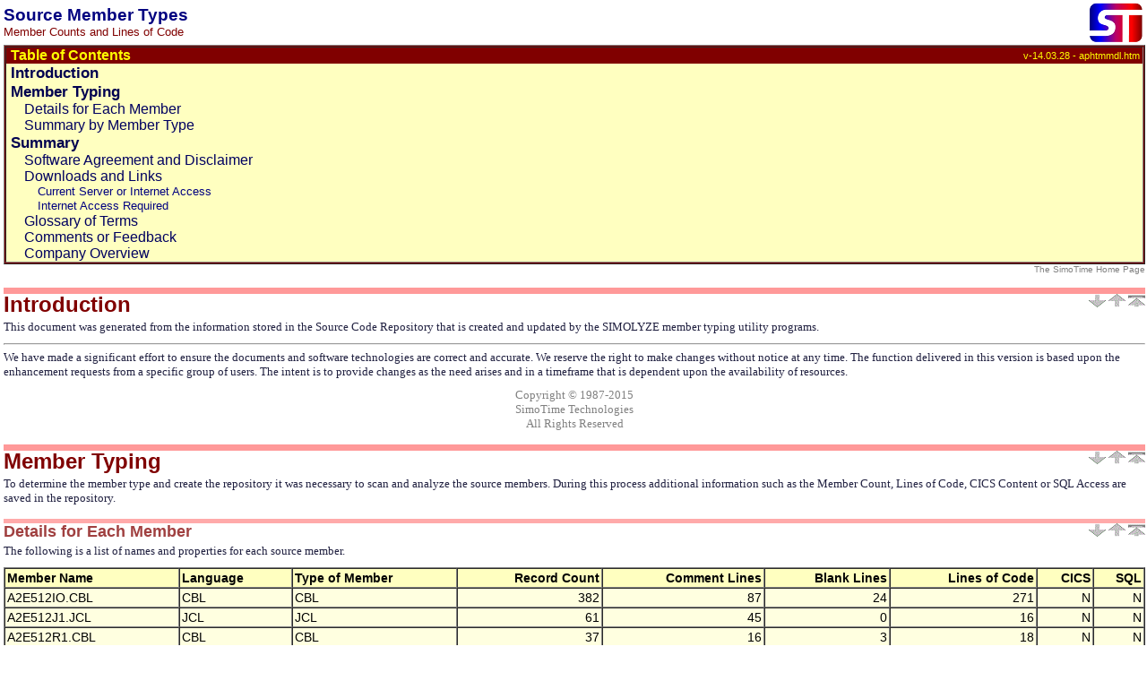

--- FILE ---
content_type: text/html
request_url: http://simotime.com/apsamp01.htm
body_size: 28807
content:
<!DOCTYPE HTML PUBLIC "-//IETF//DTD HTML//EN">
<HTML>
<HEAD>
<TITLE>Source Code Identification or Member Typing with Member Counts and Lines of Code</TITLE>
<META NAME="DESCRIPTION" CONTENT="Source Code Identification or Member Typing with Member Counts and Lines of Code.">
<META NAME="KEYWORDS" CONTENT="Source,code,typing,identification,mainframe,micro,focus,microfocus,COBOL,JCL,HLASM,assembler">
<META HTTP-EQUIV="Content-Type" CONTENT="text/html; charset=ISO-8859-1">
<META HTTP-EQUIV="Version" CONTENT="12.01.22">
<META HTTP-EQUIV="PRAGMA" CONTENT="NO-CACHE">
<META HTTP-EQUIV="CACHE-CONTROL" CONTENT="NO-CACHE">
<META NAME="Author" CONTENT="Michael Simmons">
<META NAME="Generator" CONTENT="SimoTime Version 1.0">
<META NAME="VIEWPORT" content="width=device-width, initial-scale=1.0"/>
<STYLE TYPE="TEXT/CSS">
  BODY {scrollbar-arrow-color: yellow; scrollbar-face-color: #A00000; scrollbar-track-color: #F0F0F0; scrollbar-highlight-color:white; scrollbar-shadow-color:gray; margin-top: 0px; margin-left: 4px; margin-right: 2px}
  P    {FONT-FAMILY:Verdana;FONT-SIZE:10pt;color:#202040; margin-top: 5px; margin-bottom: 10px}
  PRE  {FONT-FAMILY:"Courier New";FONT-SIZE:12px;color:#000080}
  H1   {FONT-FAMILY:Arial;FONT-SIZE:24px;color:#800000; line-height: 100%; margin-top: 15px; margin-bottom: 0px; padding-bottom: 0px; border-top: 7px #FF9999 solid}
  H2   {FONT-FAMILY:Arial;FONT-SIZE:18px;color:#A04040; line-height: 100%; margin-top: 15px; margin-bottom: 0px; padding-bottom: 0px; border-top: 5px #FFAAAA solid}
  H3   {FONT-FAMILY:Arial;FONT-SIZE:16px;color:#B05050; line-height: 100%; margin-top: 15px; margin-bottom: 0px; padding-bottom: 0px; border-top: 3px #FFBBBB solid}
  H4   {FONT-FAMILY:Arial;FONT-SIZE:14px;color:#C05050; line-height: 100%; margin-top: 15px; margin-bottom: 0px; padding-bottom: 0px; border-top: 1px #FFCCCC solid}
  H5   {FONT-FAMILY:Arial;FONT-SIZE:12px;color:#C05050; line-height: 100%; margin-top: 15px; margin-bottom: 0px; padding-bottom: 0px; border-top: 1px #FFCCCC solid}
  TABLE {table-layout: auto;}
  TD    {FONT-FAMILY:Arial;FONT-SIZE:14px}
  TH    {FONT-FAMILY:Arial;FONT-SIZE:14px;FONT-WEIGHT:bold}
  table.alt1 { border: 1px solid #808080; border-spacing: 0px; }
  table.alt1 td { padding: 3px; border: 1px solid #c0c0c0; }
  table.alt1 th { padding: 3px; border: 1px solid #c0c0c0; background-color: #F0F0F0;}
</STYLE>
</HEAD>
<BODY BGCOLOR="#FFFFFF" TEXT="#000000" LINK="#0000FF" ALINK="#FF0000">
<TABLE WIDTH="100%" BORDER="0" CELLSPACING="0" CELLPADDING="0">
  <TR>
    <TD WIDTH="90%" ALIGN="LEFT" NOWRAP="NOWRAP" VALIGN="MIDDLE">
<FONT STYLE="font-size: 14pt; font-weight: bold; color: #000080">      Source Member Types</FONT><BR>
<FONT STYLE="font-style: normal; font-size: 10pt; font-family: Arial; color: #800000; font-weight: normal; font-variant: normal">      Member Counts and Lines of Code</FONT>
    </TD>
    <TD WIDTH="10%" ALIGN=RIGHT NOWRAP="NOWRAP" VALIGN="TOP" STYLE="font-size: 12px"><A NAME="TOC" STYLE="font-size: 6pt"><IMG SRC="simohdr1.png" WIDTH="65" HEIGHT="50" BORDER="0"></A></TD>
  </TR>
</TABLE>
  <TABLE WIDTH="100%" CELLPADDING="0" CELLSPACING="1" BORDER="1" BGCOLOR="#800000">
     <TR>
        <TD>
           <TABLE BORDER="0" CELLPADDING="0" CELLSPACING="0" WIDTH="100%" BGCOLOR="#800000">
              <TR>
                 <TD>
                    <TABLE BORDER="0" CELLPADDING="0" CELLSPACING="0" WIDTH="100%" BGCOLOR="#800000">
                       <TR>
                          <TD VALIGN="MIDDLE" WIDTH="5px">&nbsp;</TD>
                          <TD VALIGN="MIDDLE" NOWRAP="NOWRAP"><FONT STYLE="font-weight: bold; font-size: 12pt; color: #FFFF00">Table of Contents</FONT></TD>
                          <TD VALIGN="MIDDLE" ALIGN="RIGHT" NOWRAP="NOWRAP"> <FONT STYLE="color: #FFFF00; font-size: 08pt; text-decoration: none; font-style: normal">&nbsp;v-14.03.28 - aphtmmdl.htm&nbsp;</FONT></TD>
                       </TR>
                    </TABLE>
                    <TABLE WIDTH="100%" BORDER="0" CELLSPACING="0" CELLPADDING="0" BGCOLOR="#FFFFC0">
                       <TR>
                          <TD WIDTH="5px">&nbsp;</TD>
                          <TD><A HREF="#Introduction"
                               ONMOUSEOUT="this.style.color='000050';this.style.background='FFFFC0'" ONMOUSEOVER="this.style.color='FF0000';this.style.background='FFFF00'" STYLE="color: #000050; font-size: 13pt; font-weight: bold; text-decoration: none">Introduction</A>
                          </TD>
                       </TR>
                       <TR>
                          <TD WIDTH="5px">&nbsp;</TD>
                          <TD><A HREF="#MemberTyping"
                               ONMOUSEOUT="this.style.color='000050';this.style.background='FFFFC0'" ONMOUSEOVER="this.style.color='FF0000';this.style.background='FFFF00'" STYLE="color: #000050; font-size: 13pt; font-weight: bold; text-decoration: none">Member Typing</A>
                          </TD>
                       </TR>
                       <TR>
                          <TD WIDTH="5px">&nbsp;</TD>
                          <TD STYLE="padding-left: 15px"><A HREF="#MemberDetails"
                               ONMOUSEOUT="this.style.color='000060';this.style.background='FFFFC0'" ONMOUSEOVER="this.style.color='FF0000';this.style.background='FFFF00'" STYLE="color: #000060; font-size: 12pt; font-weight: normal; text-decoration: none">Details for Each Member</A>
                          </TD>
                       </TR>
                       <TR>
                          <TD WIDTH="5px">&nbsp;</TD>
                          <TD STYLE="padding-left: 15px"><A HREF="#MemberGroups"
                               ONMOUSEOUT="this.style.color='000060';this.style.background='FFFFC0'" ONMOUSEOVER="this.style.color='FF0000';this.style.background='FFFF00'" STYLE="color: #000060; font-size: 12pt; font-weight: normal; text-decoration: none">Summary by Member Type</A>
                          </TD>
                       </TR>
                       <TR>
                          <TD WIDTH="5px">&nbsp;</TD>
                          <TD><A HREF="#Summary"
                               ONMOUSEOUT="this.style.color='000050';this.style.background='FFFFC0'" ONMOUSEOVER="this.style.color='FF0000';this.style.background='FFFF00'" STYLE="color: #000050; font-size: 13pt; font-weight: bold; text-decoration: none">Summary</A>
                          </TD>
                       </TR>
                       <TR>
                          <TD WIDTH="5px">&nbsp;</TD>
                          <TD STYLE="padding-left: 15px"><A HREF="#AgreementDisclaimer"
                               ONMOUSEOUT="this.style.color='000060';this.style.background='FFFFC0'" ONMOUSEOVER="this.style.color='FF0000';this.style.background='FFFF00'" STYLE="color: #000060; font-size: 12pt; font-weight: normal; text-decoration: none">Software Agreement and Disclaimer</A>
                          </TD>
                       </TR>
                       <TR>
                          <TD WIDTH="5px">&nbsp;</TD>
                          <TD STYLE="padding-left: 15px"><A HREF="#SimilarPoints"
                               ONMOUSEOUT="this.style.color='000060';this.style.background='FFFFC0'" ONMOUSEOVER="this.style.color='FF0000';this.style.background='FFFF00'" STYLE="color: #000060; font-size: 12pt; font-weight: normal; text-decoration: none">Downloads and Links</A>
                          </TD>
                       </TR>
                       <TR>
                          <TD WIDTH="5px">&nbsp;</TD>
                          <TD STYLE="padding-left: 30px"><A HREF="#LocalOrInternet"
                               ONMOUSEOUT="this.style.color='000080';this.style.background='FFFFC0'" ONMOUSEOVER="this.style.color='FF0000';this.style.background='FFFF00'" STYLE="color: #000080; font-size: 10pt; font-weight: normal; text-decoration: none">Current Server or Internet Access</A>
                          </TD>
                       </TR>
                       <TR>
                          <TD WIDTH="5px">&nbsp;</TD>
                          <TD STYLE="padding-left: 30px"><A HREF="#InternetAccess"
                               ONMOUSEOUT="this.style.color='000080';this.style.background='FFFFC0'" ONMOUSEOVER="this.style.color='FF0000';this.style.background='FFFF00'" STYLE="color: #000080; font-size: 10pt; font-weight: normal; text-decoration: none">Internet Access Required</A>
                          </TD>
                       </TR>
                       <TR>
                          <TD WIDTH="5px">&nbsp;</TD>
                          <TD STYLE="padding-left: 15px"><A HREF="#Glossary"
                               ONMOUSEOUT="this.style.color='000060';this.style.background='FFFFC0'" ONMOUSEOVER="this.style.color='FF0000';this.style.background='FFFF00'" STYLE="color: #000060; font-size: 12pt; font-weight: normal; text-decoration: none">Glossary of Terms</A>
                          </TD>
                       </TR>
                       <TR>
                          <TD WIDTH="5px">&nbsp;</TD>
                          <TD STYLE="padding-left: 15px"><A HREF="#Comments"
                               ONMOUSEOUT="this.style.color='000060';this.style.background='FFFFC0'" ONMOUSEOVER="this.style.color='FF0000';this.style.background='FFFF00'" STYLE="color: #000060; font-size: 12pt; font-weight: normal; text-decoration: none">Comments or Feedback</A>
                          </TD>
                       </TR>
                       <TR>
                          <TD WIDTH="5px">&nbsp;</TD>
                          <TD STYLE="padding-left: 15px"><A HREF="#CompanyOverview"
                               ONMOUSEOUT="this.style.color='000060';this.style.background='FFFFC0'" ONMOUSEOVER="this.style.color='FF0000';this.style.background='FFFF00'" STYLE="color: #000060; font-size: 12pt; font-weight: normal; text-decoration: none">Company Overview</A>
                          </TD>
                       </TR>
                    </TABLE>
                 </TR>
              </TABLE>
           </TD>
        </TR>
     </TABLE>
  <TABLE WIDTH="100%" CELLPADDING="0" CELLSPACING="0" BORDER="0">
        <TR>
          <TD ALIGN="RIGHT"><A HREF="http://www.simotime.com" TARGET="_blank" ONMOUSEOVER="this.style.color='FF0000'" ONMOUSEOUT="this.style.color='808080'" STYLE="color: gray; font-size: 10px; text-decoration: none">The SimoTime Home Page</A></TD>
        </TR>
  </TABLE>
  <A NAME="Introduction">
  <H1 ALIGN="LEFT">
          <A HREF="#TOC"><IMG SRC="arrowgrytop.gif" alt="Table of Contents" border="0" width="19" height="15" align="right"></A>
          <A HREF="#"><IMG SRC="arrowgryup.gif" alt="Previous Section" border="0" width="19" height="15" align="right"></A>
          <A HREF="#MemberTyping"><IMG SRC="arrowgrydown.gif" alt="Next Section" border="0" width="19" height="15" align="right"></A>
          Introduction
  </H1>
  </A>
       <P>This document was generated from the information stored in the Source Code Repository that is created and updated by the SIMOLYZE member typing utility programs.</P>
<FONT STYLE="font-family: Verdana; font-size: 12px">
<HR><P>We have made a significant effort to ensure the documents and software technologies are correct and accurate. We reserve the right to make changes without notice at any time.
The function delivered in this version is based upon the enhancement requests from a specific group of users. The intent is to provide changes as the need arises and in a timeframe that is dependent upon the availability of resources.</P>
<P ALIGN="CENTER"><FONT STYLE="color: #808080">Copyright &copy; 1987-2015<BR>SimoTime Technologies<BR>All Rights Reserved</FONT></P>
</FONT>
  <A NAME="MemberTyping">
  <H1 ALIGN="LEFT">
          <A HREF="#TOC"><IMG SRC="arrowgrytop.gif" alt="Table of Contents" border="0" width="19" height="15" align="right"></A>
          <A HREF="#Introduction"><IMG SRC="arrowgryup.gif" alt="Previous Section" border="0" width="19" height="15" align="right"></A>
          <A HREF="#MemberDetails"><IMG SRC="arrowgrydown.gif" alt="Next Section" border="0" width="19" height="15" align="right"></A>
          Member Typing
  </H1>
  </A>
       <P>To determine the member type and create the repository it was necessary to scan and analyze the source members. During this process additional information such as the Member Count, Lines of Code, CICS Content or SQL Access are saved in the repository.</P>
  <A NAME="MemberDetails">
  <H2 ALIGN="LEFT">
          <A HREF="#TOC"><IMG SRC="arrowgrytop.gif" alt="Table of Contents" border="0" width="19" height="15" align="right"></A>
          <A HREF="#MemberTyping"><IMG SRC="arrowgryup.gif" alt="Previous Section" border="0" width="19" height="15" align="right"></A>
          <A HREF="#MemberGroups"><IMG SRC="arrowgrydown.gif" alt="Next Section" border="0" width="19" height="15" align="right"></A>
          Details for Each Member
  </H2>
  </A>
<TABLE WIDTH="100%" CELLPADDING="2" CELLSPACING="0" BORDER="1" BGCOLOR="#FFFFE0">
<TR>
<TD BGCOLOR="#FFFFC0"><B>    Member Name</B></TD>
<TD BGCOLOR="#FFFFC0"><B>       Language</B></TD>
<TD BGCOLOR="#FFFFC0"><B> Type of Member</B></TD>
<TD BGCOLOR="#FFFFC0" ALIGN="RIGHT"><B>   Record Count</B></TD>
<TD BGCOLOR="#FFFFC0" ALIGN="RIGHT"><B>  Comment Lines</B></TD>
<TD BGCOLOR="#FFFFC0" ALIGN="RIGHT"><B>    Blank Lines</B></TD>
<TD BGCOLOR="#FFFFC0" ALIGN="RIGHT"><B>  Lines of Code</B></TD>
<TD BGCOLOR="#FFFFC0" ALIGN="RIGHT"><B>           CICS</B></TD>
<TD BGCOLOR="#FFFFC0" ALIGN="RIGHT"><B>            SQL</B></TD>
</TR>
<TR>
<TD>A2E512IO.CBL    </TD>
<TD>CBL     </TD>
<TD>CBL     </TD>
<TD ALIGN="RIGHT">        382</TD>
<TD ALIGN="RIGHT">         87</TD>
<TD ALIGN="RIGHT">         24</TD>
<TD ALIGN="RIGHT">        271</TD>
<TD ALIGN="RIGHT">N</TD>
<TD ALIGN="RIGHT">N</TD>
</TR>
<TR>
<TD>A2E512J1.JCL    </TD>
<TD>JCL     </TD>
<TD>JCL     </TD>
<TD ALIGN="RIGHT">         61</TD>
<TD ALIGN="RIGHT">         45</TD>
<TD ALIGN="RIGHT">          0</TD>
<TD ALIGN="RIGHT">         16</TD>
<TD ALIGN="RIGHT">N</TD>
<TD ALIGN="RIGHT">N</TD>
</TR>
<TR>
<TD>A2E512R1.CBL    </TD>
<TD>CBL     </TD>
<TD>CBL     </TD>
<TD ALIGN="RIGHT">         37</TD>
<TD ALIGN="RIGHT">         16</TD>
<TD ALIGN="RIGHT">          3</TD>
<TD ALIGN="RIGHT">         18</TD>
<TD ALIGN="RIGHT">N</TD>
<TD ALIGN="RIGHT">N</TD>
</TR>
<TR>
<TD>AB0048C1.CBL    </TD>
<TD>CBL     </TD>
<TD>CBL     </TD>
<TD ALIGN="RIGHT">         60</TD>
<TD ALIGN="RIGHT">         25</TD>
<TD ALIGN="RIGHT">          5</TD>
<TD ALIGN="RIGHT">         30</TD>
<TD ALIGN="RIGHT">N</TD>
<TD ALIGN="RIGHT">N</TD>
</TR>
<TR>
<TD>AB0048J1.JCL    </TD>
<TD>JCL     </TD>
<TD>JCL     </TD>
<TD ALIGN="RIGHT">         25</TD>
<TD ALIGN="RIGHT">         22</TD>
<TD ALIGN="RIGHT">          0</TD>
<TD ALIGN="RIGHT">          3</TD>
<TD ALIGN="RIGHT">N</TD>
<TD ALIGN="RIGHT">N</TD>
</TR>
<TR>
<TD>AB0114C1.CBL    </TD>
<TD>CBL     </TD>
<TD>CBL     </TD>
<TD ALIGN="RIGHT">         18</TD>
<TD ALIGN="RIGHT">          3</TD>
<TD ALIGN="RIGHT">          1</TD>
<TD ALIGN="RIGHT">         14</TD>
<TD ALIGN="RIGHT">N</TD>
<TD ALIGN="RIGHT">N</TD>
</TR>
<TR>
<TD>AB0114J1.JCL    </TD>
<TD>JCL     </TD>
<TD>JCL     </TD>
<TD ALIGN="RIGHT">         23</TD>
<TD ALIGN="RIGHT">         20</TD>
<TD ALIGN="RIGHT">          0</TD>
<TD ALIGN="RIGHT">          3</TD>
<TD ALIGN="RIGHT">N</TD>
<TD ALIGN="RIGHT">N</TD>
</TR>
<TR>
<TD>AB0163C1.CBL    </TD>
<TD>CBL     </TD>
<TD>CBL     </TD>
<TD ALIGN="RIGHT">         60</TD>
<TD ALIGN="RIGHT">         26</TD>
<TD ALIGN="RIGHT">          5</TD>
<TD ALIGN="RIGHT">         29</TD>
<TD ALIGN="RIGHT">N</TD>
<TD ALIGN="RIGHT">N</TD>
</TR>
<TR>
<TD>AB0163J1.JCL    </TD>
<TD>JCL     </TD>
<TD>JCL     </TD>
<TD ALIGN="RIGHT">         24</TD>
<TD ALIGN="RIGHT">         21</TD>
<TD ALIGN="RIGHT">          0</TD>
<TD ALIGN="RIGHT">          3</TD>
<TD ALIGN="RIGHT">N</TD>
<TD ALIGN="RIGHT">N</TD>
</TR>
<TR>
<TD>AB0173C1.CBL    </TD>
<TD>CBL     </TD>
<TD>CBL     </TD>
<TD ALIGN="RIGHT">         56</TD>
<TD ALIGN="RIGHT">         24</TD>
<TD ALIGN="RIGHT">          5</TD>
<TD ALIGN="RIGHT">         27</TD>
<TD ALIGN="RIGHT">N</TD>
<TD ALIGN="RIGHT">N</TD>
</TR>
<TR>
<TD>AB0173J1.JCL    </TD>
<TD>JCL     </TD>
<TD>JCL     </TD>
<TD ALIGN="RIGHT">         24</TD>
<TD ALIGN="RIGHT">         21</TD>
<TD ALIGN="RIGHT">          0</TD>
<TD ALIGN="RIGHT">          3</TD>
<TD ALIGN="RIGHT">N</TD>
<TD ALIGN="RIGHT">N</TD>
</TR>
<TR>
<TD>ABSUBRC1.CBL    </TD>
<TD>CBL     </TD>
<TD>CBL     </TD>
<TD ALIGN="RIGHT">         58</TD>
<TD ALIGN="RIGHT">         27</TD>
<TD ALIGN="RIGHT">          6</TD>
<TD ALIGN="RIGHT">         25</TD>
<TD ALIGN="RIGHT">N</TD>
<TD ALIGN="RIGHT">N</TD>
</TR>
<TR>
<TD>ABSUBRC2.CBL    </TD>
<TD>CBL     </TD>
<TD>CBL     </TD>
<TD ALIGN="RIGHT">         62</TD>
<TD ALIGN="RIGHT">         31</TD>
<TD ALIGN="RIGHT">          6</TD>
<TD ALIGN="RIGHT">         25</TD>
<TD ALIGN="RIGHT">N</TD>
<TD ALIGN="RIGHT">N</TD>
</TR>
<TR>
<TD>ABTESTC1.CBL    </TD>
<TD>CBL     </TD>
<TD>CBL     </TD>
<TD ALIGN="RIGHT">         58</TD>
<TD ALIGN="RIGHT">         27</TD>
<TD ALIGN="RIGHT">          6</TD>
<TD ALIGN="RIGHT">         25</TD>
<TD ALIGN="RIGHT">N</TD>
<TD ALIGN="RIGHT">N</TD>
</TR>
<TR>
<TD>ABTESTJ1.JCL    </TD>
<TD>JCL     </TD>
<TD>JCL     </TD>
<TD ALIGN="RIGHT">         26</TD>
<TD ALIGN="RIGHT">         23</TD>
<TD ALIGN="RIGHT">          0</TD>
<TD ALIGN="RIGHT">          3</TD>
<TD ALIGN="RIGHT">N</TD>
<TD ALIGN="RIGHT">N</TD>
</TR>
<TR>
<TD>AE0437B1.CPY    </TD>
<TD>CBL     </TD>
<TD>CPY     </TD>
<TD ALIGN="RIGHT">        135</TD>
<TD ALIGN="RIGHT">         62</TD>
<TD ALIGN="RIGHT">          1</TD>
<TD ALIGN="RIGHT">         72</TD>
<TD ALIGN="RIGHT">N</TD>
<TD ALIGN="RIGHT">N</TD>
</TR>
<TR>
<TD>AE9437B1.CPY    </TD>
<TD>CBL     </TD>
<TD>CPY     </TD>
<TD ALIGN="RIGHT">        131</TD>
<TD ALIGN="RIGHT">         58</TD>
<TD ALIGN="RIGHT">          1</TD>
<TD ALIGN="RIGHT">         72</TD>
<TD ALIGN="RIGHT">N</TD>
<TD ALIGN="RIGHT">N</TD>
</TR>
<TR>
<TD>AECOMPB1.CPY    </TD>
<TD>CBL     </TD>
<TD>CPY     </TD>
<TD ALIGN="RIGHT">        289</TD>
<TD ALIGN="RIGHT">         26</TD>
<TD ALIGN="RIGHT">          2</TD>
<TD ALIGN="RIGHT">        261</TD>
<TD ALIGN="RIGHT">N</TD>
<TD ALIGN="RIGHT">N</TD>
</TR>
<TR>
<TD>AECOMPB2.CPY    </TD>
<TD>CBL     </TD>
<TD>CPY     </TD>
<TD ALIGN="RIGHT">        289</TD>
<TD ALIGN="RIGHT">         26</TD>
<TD ALIGN="RIGHT">          2</TD>
<TD ALIGN="RIGHT">        261</TD>
<TD ALIGN="RIGHT">N</TD>
<TD ALIGN="RIGHT">N</TD>
</TR>
<TR>
<TD>AECOMPC1.CBL    </TD>
<TD>CBL     </TD>
<TD>CBL     </TD>
<TD ALIGN="RIGHT">        851</TD>
<TD ALIGN="RIGHT">        100</TD>
<TD ALIGN="RIGHT">         63</TD>
<TD ALIGN="RIGHT">        688</TD>
<TD ALIGN="RIGHT">N</TD>
<TD ALIGN="RIGHT">N</TD>
</TR>
<TR>
<TD>ALAR32C1.CBL    </TD>
<TD>CBL     </TD>
<TD>CBL     </TD>
<TD ALIGN="RIGHT">        383</TD>
<TD ALIGN="RIGHT">         88</TD>
<TD ALIGN="RIGHT">         25</TD>
<TD ALIGN="RIGHT">        270</TD>
<TD ALIGN="RIGHT">N</TD>
<TD ALIGN="RIGHT">N</TD>
</TR>
<TR>
<TD>ALOCATJ1.JCL    </TD>
<TD>JCL     </TD>
<TD>JCL     </TD>
<TD ALIGN="RIGHT">         77</TD>
<TD ALIGN="RIGHT">         40</TD>
<TD ALIGN="RIGHT">          0</TD>
<TD ALIGN="RIGHT">         29</TD>
<TD ALIGN="RIGHT">N</TD>
<TD ALIGN="RIGHT">N</TD>
</TR>
<TR>
<TD>ALTINCB1.CPY    </TD>
<TD>CBL     </TD>
<TD>CPY     </TD>
<TD ALIGN="RIGHT">         17</TD>
<TD ALIGN="RIGHT">         14</TD>
<TD ALIGN="RIGHT">          0</TD>
<TD ALIGN="RIGHT">          3</TD>
<TD ALIGN="RIGHT">N</TD>
<TD ALIGN="RIGHT">N</TD>
</TR>
<TR>
<TD>ALTINCB2.CPY    </TD>
<TD>CBL     </TD>
<TD>CPY     </TD>
<TD ALIGN="RIGHT">         17</TD>
<TD ALIGN="RIGHT">         14</TD>
<TD ALIGN="RIGHT">          0</TD>
<TD ALIGN="RIGHT">          3</TD>
<TD ALIGN="RIGHT">N</TD>
<TD ALIGN="RIGHT">N</TD>
</TR>
<TR>
<TD>ALTINCB3.CPY    </TD>
<TD>CBL     </TD>
<TD>CPY     </TD>
<TD ALIGN="RIGHT">         17</TD>
<TD ALIGN="RIGHT">         14</TD>
<TD ALIGN="RIGHT">          0</TD>
<TD ALIGN="RIGHT">          3</TD>
<TD ALIGN="RIGHT">N</TD>
<TD ALIGN="RIGHT">N</TD>
</TR>
<TR>
<TD>ALTINCC1.CBL    </TD>
<TD>CBL     </TD>
<TD>CBL     </TD>
<TD ALIGN="RIGHT">        447</TD>
<TD ALIGN="RIGHT">         67</TD>
<TD ALIGN="RIGHT">         29</TD>
<TD ALIGN="RIGHT">        351</TD>
<TD ALIGN="RIGHT">N</TD>
<TD ALIGN="RIGHT">N</TD>
</TR>
<TR>
<TD>ALTINCT1.CBL    </TD>
<TD>CBL     </TD>
<TD>CBL     </TD>
<TD ALIGN="RIGHT">         17</TD>
<TD ALIGN="RIGHT">          4</TD>
<TD ALIGN="RIGHT">          0</TD>
<TD ALIGN="RIGHT">         13</TD>
<TD ALIGN="RIGHT">N</TD>
<TD ALIGN="RIGHT">N</TD>
</TR>
<TR>
<TD>AP2UPD.CBL      </TD>
<TD>CBL     </TD>
<TD>CBL     </TD>
<TD ALIGN="RIGHT">        548</TD>
<TD ALIGN="RIGHT">        112</TD>
<TD ALIGN="RIGHT">         66</TD>
<TD ALIGN="RIGHT">        370</TD>
<TD ALIGN="RIGHT">Y</TD>
<TD ALIGN="RIGHT">N</TD>
</TR>
<TR>
<TD>AP2UPD1.BMS     </TD>
<TD>370     </TD>
<TD>BMS     </TD>
<TD ALIGN="RIGHT">        144</TD>
<TD ALIGN="RIGHT">         12</TD>
<TD ALIGN="RIGHT">          0</TD>
<TD ALIGN="RIGHT">        132</TD>
<TD ALIGN="RIGHT">N</TD>
<TD ALIGN="RIGHT">N</TD>
</TR>
<TR>
<TD>AP2UPD1.CPY     </TD>
<TD>CBL     </TD>
<TD>COPY    </TD>
<TD ALIGN="RIGHT">          0</TD>
<TD ALIGN="RIGHT">          0</TD>
<TD ALIGN="RIGHT">          0</TD>
<TD ALIGN="RIGHT">          0</TD>
<TD ALIGN="RIGHT">N</TD>
<TD ALIGN="RIGHT">N</TD>
</TR>
<TR>
<TD>APMASTB1.CPY    </TD>
<TD>CBL     </TD>
<TD>CPY     </TD>
<TD ALIGN="RIGHT">         69</TD>
<TD ALIGN="RIGHT">         17</TD>
<TD ALIGN="RIGHT">          0</TD>
<TD ALIGN="RIGHT">         52</TD>
<TD ALIGN="RIGHT">N</TD>
<TD ALIGN="RIGHT">N</TD>
</TR>
<TR>
<TD>APMASTC2.CBL    </TD>
<TD>CBL     </TD>
<TD>CBL     </TD>
<TD ALIGN="RIGHT">        153</TD>
<TD ALIGN="RIGHT">         97</TD>
<TD ALIGN="RIGHT">         14</TD>
<TD ALIGN="RIGHT">         42</TD>
<TD ALIGN="RIGHT">N</TD>
<TD ALIGN="RIGHT">N</TD>
</TR>
<TR>
<TD>ARAL32C1.CBL    </TD>
<TD>CBL     </TD>
<TD>CBL     </TD>
<TD ALIGN="RIGHT">        383</TD>
<TD ALIGN="RIGHT">         88</TD>
<TD ALIGN="RIGHT">         25</TD>
<TD ALIGN="RIGHT">        270</TD>
<TD ALIGN="RIGHT">N</TD>
<TD ALIGN="RIGHT">N</TD>
</TR>
<TR>
<TD>ASALOCJ1.JCL    </TD>
<TD>JCL     </TD>
<TD>JCL     </TD>
<TD ALIGN="RIGHT">         61</TD>
<TD ALIGN="RIGHT">         45</TD>
<TD ALIGN="RIGHT">          0</TD>
<TD ALIGN="RIGHT">         16</TD>
<TD ALIGN="RIGHT">N</TD>
<TD ALIGN="RIGHT">N</TD>
</TR>
<TR>
<TD>ASALOCJ2.JCL    </TD>
<TD>JCL     </TD>
<TD>JCL     </TD>
<TD ALIGN="RIGHT">         46</TD>
<TD ALIGN="RIGHT">         26</TD>
<TD ALIGN="RIGHT">          0</TD>
<TD ALIGN="RIGHT">         16</TD>
<TD ALIGN="RIGHT">N</TD>
<TD ALIGN="RIGHT">N</TD>
</TR>
<TR>
<TD>ASCEBCB1.CPY    </TD>
<TD>CBL     </TD>
<TD>CPY     </TD>
<TD ALIGN="RIGHT">        131</TD>
<TD ALIGN="RIGHT">         58</TD>
<TD ALIGN="RIGHT">          1</TD>
<TD ALIGN="RIGHT">         72</TD>
<TD ALIGN="RIGHT">N</TD>
<TD ALIGN="RIGHT">N</TD>
</TR>
<TR>
<TD>ASCEBCB2.CPY    </TD>
<TD>CBL     </TD>
<TD>CPY     </TD>
<TD ALIGN="RIGHT">         67</TD>
<TD ALIGN="RIGHT">         55</TD>
<TD ALIGN="RIGHT">          0</TD>
<TD ALIGN="RIGHT">         12</TD>
<TD ALIGN="RIGHT">N</TD>
<TD ALIGN="RIGHT">N</TD>
</TR>
<TR>
<TD>ASCEBCB3.CPY    </TD>
<TD>CBL     </TD>
<TD>CPY     </TD>
<TD ALIGN="RIGHT">        112</TD>
<TD ALIGN="RIGHT">         64</TD>
<TD ALIGN="RIGHT">          0</TD>
<TD ALIGN="RIGHT">         48</TD>
<TD ALIGN="RIGHT">N</TD>
<TD ALIGN="RIGHT">N</TD>
</TR>
<TR>
<TD>ASCEBCB4.CPY    </TD>
<TD>CBL     </TD>
<TD>CPY     </TD>
<TD ALIGN="RIGHT">        150</TD>
<TD ALIGN="RIGHT">        100</TD>
<TD ALIGN="RIGHT">          0</TD>
<TD ALIGN="RIGHT">         50</TD>
<TD ALIGN="RIGHT">N</TD>
<TD ALIGN="RIGHT">N</TD>
</TR>
<TR>
<TD>ASCEBCB5.CPY    </TD>
<TD>CBL     </TD>
<TD>CPY     </TD>
<TD ALIGN="RIGHT">        199</TD>
<TD ALIGN="RIGHT">         97</TD>
<TD ALIGN="RIGHT">          0</TD>
<TD ALIGN="RIGHT">        102</TD>
<TD ALIGN="RIGHT">N</TD>
<TD ALIGN="RIGHT">N</TD>
</TR>
<TR>
<TD>ASCEBCB6.CPY    </TD>
<TD>CBL     </TD>
<TD>CPY     </TD>
<TD ALIGN="RIGHT">        205</TD>
<TD ALIGN="RIGHT">        107</TD>
<TD ALIGN="RIGHT">          0</TD>
<TD ALIGN="RIGHT">         98</TD>
<TD ALIGN="RIGHT">N</TD>
<TD ALIGN="RIGHT">N</TD>
</TR>
<TR>
<TD>ASM370A1.MLC    </TD>
<TD>370     </TD>
<TD>MLC     </TD>
<TD ALIGN="RIGHT">        908</TD>
<TD ALIGN="RIGHT">        376</TD>
<TD ALIGN="RIGHT">          0</TD>
<TD ALIGN="RIGHT">        532</TD>
<TD ALIGN="RIGHT">N</TD>
<TD ALIGN="RIGHT">N</TD>
</TR>
<TR>
<TD>ASM370J1.JCL    </TD>
<TD>JCL     </TD>
<TD>JCL     </TD>
<TD ALIGN="RIGHT">         35</TD>
<TD ALIGN="RIGHT">         32</TD>
<TD ALIGN="RIGHT">          0</TD>
<TD ALIGN="RIGHT">          3</TD>
<TD ALIGN="RIGHT">N</TD>
<TD ALIGN="RIGHT">N</TD>
</TR>
<TR>
<TD>ASM390A1.MLC    </TD>
<TD>370     </TD>
<TD>MLC     </TD>
<TD ALIGN="RIGHT">         80</TD>
<TD ALIGN="RIGHT">         51</TD>
<TD ALIGN="RIGHT">          0</TD>
<TD ALIGN="RIGHT">         29</TD>
<TD ALIGN="RIGHT">N</TD>
<TD ALIGN="RIGHT">N</TD>
</TR>
<TR>
<TD>ASM4ALOC.MLC    </TD>
<TD>370     </TD>
<TD>MLC     </TD>
<TD ALIGN="RIGHT">        160</TD>
<TD ALIGN="RIGHT">         58</TD>
<TD ALIGN="RIGHT">          0</TD>
<TD ALIGN="RIGHT">        102</TD>
<TD ALIGN="RIGHT">N</TD>
<TD ALIGN="RIGHT">N</TD>
</TR>
<TR>
<TD>ASM4BITS.MLC    </TD>
<TD>370     </TD>
<TD>MLC     </TD>
<TD ALIGN="RIGHT">        182</TD>
<TD ALIGN="RIGHT">        108</TD>
<TD ALIGN="RIGHT">          0</TD>
<TD ALIGN="RIGHT">         74</TD>
<TD ALIGN="RIGHT">N</TD>
<TD ALIGN="RIGHT">N</TD>
</TR>
<TR>
<TD>ASM4WTO1.MLC    </TD>
<TD>370     </TD>
<TD>MLC     </TD>
<TD ALIGN="RIGHT">        144</TD>
<TD ALIGN="RIGHT">         72</TD>
<TD ALIGN="RIGHT">          0</TD>
<TD ALIGN="RIGHT">         72</TD>
<TD ALIGN="RIGHT">N</TD>
<TD ALIGN="RIGHT">N</TD>
</TR>
<TR>
<TD>ASMASMA1.MLC    </TD>
<TD>370     </TD>
<TD>MLC     </TD>
<TD ALIGN="RIGHT">        114</TD>
<TD ALIGN="RIGHT">         64</TD>
<TD ALIGN="RIGHT">          0</TD>
<TD ALIGN="RIGHT">         50</TD>
<TD ALIGN="RIGHT">N</TD>
<TD ALIGN="RIGHT">N</TD>
</TR>
<TR>
<TD>ASMASMA2.MLC    </TD>
<TD>370     </TD>
<TD>MLC     </TD>
<TD ALIGN="RIGHT">        131</TD>
<TD ALIGN="RIGHT">         71</TD>
<TD ALIGN="RIGHT">          0</TD>
<TD ALIGN="RIGHT">         60</TD>
<TD ALIGN="RIGHT">N</TD>
<TD ALIGN="RIGHT">N</TD>
</TR>
<TR>
<TD>ASMASMA3.MLC    </TD>
<TD>370     </TD>
<TD>MLC     </TD>
<TD ALIGN="RIGHT">        101</TD>
<TD ALIGN="RIGHT">         56</TD>
<TD ALIGN="RIGHT">          0</TD>
<TD ALIGN="RIGHT">         45</TD>
<TD ALIGN="RIGHT">N</TD>
<TD ALIGN="RIGHT">N</TD>
</TR>
<TR>
<TD>ASMASMA9.MLC    </TD>
<TD>370     </TD>
<TD>MLC     </TD>
<TD ALIGN="RIGHT">        159</TD>
<TD ALIGN="RIGHT">         92</TD>
<TD ALIGN="RIGHT">          0</TD>
<TD ALIGN="RIGHT">         67</TD>
<TD ALIGN="RIGHT">N</TD>
<TD ALIGN="RIGHT">N</TD>
</TR>
<TR>
<TD>ASMASMAA.MLC    </TD>
<TD>370     </TD>
<TD>MLC     </TD>
<TD ALIGN="RIGHT">        106</TD>
<TD ALIGN="RIGHT">         58</TD>
<TD ALIGN="RIGHT">          0</TD>
<TD ALIGN="RIGHT">         48</TD>
<TD ALIGN="RIGHT">N</TD>
<TD ALIGN="RIGHT">N</TD>
</TR>
<TR>
<TD>ASMASMJ1.JCL    </TD>
<TD>JCL     </TD>
<TD>JCL     </TD>
<TD ALIGN="RIGHT">         24</TD>
<TD ALIGN="RIGHT">         21</TD>
<TD ALIGN="RIGHT">          0</TD>
<TD ALIGN="RIGHT">          3</TD>
<TD ALIGN="RIGHT">N</TD>
<TD ALIGN="RIGHT">N</TD>
</TR>
<TR>
<TD>ASMASMJ2.JCL    </TD>
<TD>JCL     </TD>
<TD>JCL     </TD>
<TD ALIGN="RIGHT">         24</TD>
<TD ALIGN="RIGHT">         21</TD>
<TD ALIGN="RIGHT">          0</TD>
<TD ALIGN="RIGHT">          3</TD>
<TD ALIGN="RIGHT">N</TD>
<TD ALIGN="RIGHT">N</TD>
</TR>
<TR>
<TD>ASMASMJ3.JCL    </TD>
<TD>JCL     </TD>
<TD>JCL     </TD>
<TD ALIGN="RIGHT">         24</TD>
<TD ALIGN="RIGHT">         21</TD>
<TD ALIGN="RIGHT">          0</TD>
<TD ALIGN="RIGHT">          3</TD>
<TD ALIGN="RIGHT">N</TD>
<TD ALIGN="RIGHT">N</TD>
</TR>
<TR>
<TD>ASMASMJ9.JCL    </TD>
<TD>JCL     </TD>
<TD>JCL     </TD>
<TD ALIGN="RIGHT">         24</TD>
<TD ALIGN="RIGHT">         21</TD>
<TD ALIGN="RIGHT">          0</TD>
<TD ALIGN="RIGHT">          3</TD>
<TD ALIGN="RIGHT">N</TD>
<TD ALIGN="RIGHT">N</TD>
</TR>
<TR>
<TD>ASMASMJA.JCL    </TD>
<TD>JCL     </TD>
<TD>JCL     </TD>
<TD ALIGN="RIGHT">         37</TD>
<TD ALIGN="RIGHT">         30</TD>
<TD ALIGN="RIGHT">          0</TD>
<TD ALIGN="RIGHT">          7</TD>
<TD ALIGN="RIGHT">N</TD>
<TD ALIGN="RIGHT">N</TD>
</TR>
<TR>
<TD>ASMBITC1.CBL    </TD>
<TD>CBL     </TD>
<TD>CBL     </TD>
<TD ALIGN="RIGHT">        526</TD>
<TD ALIGN="RIGHT">        187</TD>
<TD ALIGN="RIGHT">         60</TD>
<TD ALIGN="RIGHT">        279</TD>
<TD ALIGN="RIGHT">N</TD>
<TD ALIGN="RIGHT">N</TD>
</TR>
<TR>
<TD>ASMBITJ1.JCL    </TD>
<TD>JCL     </TD>
<TD>JCL     </TD>
<TD ALIGN="RIGHT">         51</TD>
<TD ALIGN="RIGHT">         47</TD>
<TD ALIGN="RIGHT">          0</TD>
<TD ALIGN="RIGHT">          4</TD>
<TD ALIGN="RIGHT">N</TD>
<TD ALIGN="RIGHT">N</TD>
</TR>
<TR>
<TD>ASMMBRA1.MLC    </TD>
<TD>370     </TD>
<TD>MLC     </TD>
<TD ALIGN="RIGHT">         46</TD>
<TD ALIGN="RIGHT">         35</TD>
<TD ALIGN="RIGHT">          0</TD>
<TD ALIGN="RIGHT">         11</TD>
<TD ALIGN="RIGHT">N</TD>
<TD ALIGN="RIGHT">N</TD>
</TR>
<TR>
<TD>ASMMBRB1.CPY    </TD>
<TD>UNKNOWN </TD>
<TD>UNKNOWN </TD>
<TD ALIGN="RIGHT">          8</TD>
<TD ALIGN="RIGHT">          0</TD>
<TD ALIGN="RIGHT">          0</TD>
<TD ALIGN="RIGHT">          8</TD>
<TD ALIGN="RIGHT">N</TD>
<TD ALIGN="RIGHT">N</TD>
</TR>
<TR>
<TD>ASMMBRB2.CPY    </TD>
<TD>370     </TD>
<TD>CPY     </TD>
<TD ALIGN="RIGHT">         25</TD>
<TD ALIGN="RIGHT">          9</TD>
<TD ALIGN="RIGHT">          0</TD>
<TD ALIGN="RIGHT">         16</TD>
<TD ALIGN="RIGHT">N</TD>
<TD ALIGN="RIGHT">N</TD>
</TR>
<TR>
<TD>ASMMBRB3.CPY    </TD>
<TD>UNKNOWN </TD>
<TD>UNKNOWN </TD>
<TD ALIGN="RIGHT">          8</TD>
<TD ALIGN="RIGHT">          0</TD>
<TD ALIGN="RIGHT">          0</TD>
<TD ALIGN="RIGHT">          8</TD>
<TD ALIGN="RIGHT">N</TD>
<TD ALIGN="RIGHT">N</TD>
</TR>
<TR>
<TD>ASMMBRM1.MAC    </TD>
<TD>370     </TD>
<TD>MAC     </TD>
<TD ALIGN="RIGHT">          5</TD>
<TD ALIGN="RIGHT">          1</TD>
<TD ALIGN="RIGHT">          0</TD>
<TD ALIGN="RIGHT">          4</TD>
<TD ALIGN="RIGHT">N</TD>
<TD ALIGN="RIGHT">N</TD>
</TR>
<TR>
<TD>ASMMBRN1.MAC    </TD>
<TD>370     </TD>
<TD>MAC     </TD>
<TD ALIGN="RIGHT">          5</TD>
<TD ALIGN="RIGHT">          1</TD>
<TD ALIGN="RIGHT">          0</TD>
<TD ALIGN="RIGHT">          4</TD>
<TD ALIGN="RIGHT">N</TD>
<TD ALIGN="RIGHT">N</TD>
</TR>
<TR>
<TD>ASMMBRN2.MAC    </TD>
<TD>370     </TD>
<TD>MAC     </TD>
<TD ALIGN="RIGHT">          5</TD>
<TD ALIGN="RIGHT">          1</TD>
<TD ALIGN="RIGHT">          0</TD>
<TD ALIGN="RIGHT">          4</TD>
<TD ALIGN="RIGHT">N</TD>
<TD ALIGN="RIGHT">N</TD>
</TR>
<TR>
<TD>ASMMBRN3.MAC    </TD>
<TD>370     </TD>
<TD>MAC     </TD>
<TD ALIGN="RIGHT">          4</TD>
<TD ALIGN="RIGHT">          1</TD>
<TD ALIGN="RIGHT">          0</TD>
<TD ALIGN="RIGHT">          3</TD>
<TD ALIGN="RIGHT">N</TD>
<TD ALIGN="RIGHT">N</TD>
</TR>
<TR>
<TD>ASMMIXA1.MLC    </TD>
<TD>370     </TD>
<TD>MLC     </TD>
<TD ALIGN="RIGHT">        124</TD>
<TD ALIGN="RIGHT">         58</TD>
<TD ALIGN="RIGHT">          0</TD>
<TD ALIGN="RIGHT">         66</TD>
<TD ALIGN="RIGHT">N</TD>
<TD ALIGN="RIGHT">N</TD>
</TR>
<TR>
<TD>ASMMIXA6.MLC    </TD>
<TD>370     </TD>
<TD>MLC     </TD>
<TD ALIGN="RIGHT">         73</TD>
<TD ALIGN="RIGHT">         39</TD>
<TD ALIGN="RIGHT">          0</TD>
<TD ALIGN="RIGHT">         34</TD>
<TD ALIGN="RIGHT">N</TD>
<TD ALIGN="RIGHT">N</TD>
</TR>
<TR>
<TD>ASMMIXA8.MLC    </TD>
<TD>370     </TD>
<TD>MLC     </TD>
<TD ALIGN="RIGHT">         21</TD>
<TD ALIGN="RIGHT">          7</TD>
<TD ALIGN="RIGHT">          0</TD>
<TD ALIGN="RIGHT">         14</TD>
<TD ALIGN="RIGHT">N</TD>
<TD ALIGN="RIGHT">N</TD>
</TR>
<TR>
<TD>ASMMIXC1.CBL    </TD>
<TD>CBL     </TD>
<TD>CBL     </TD>
<TD ALIGN="RIGHT">        192</TD>
<TD ALIGN="RIGHT">        132</TD>
<TD ALIGN="RIGHT">         13</TD>
<TD ALIGN="RIGHT">         47</TD>
<TD ALIGN="RIGHT">N</TD>
<TD ALIGN="RIGHT">N</TD>
</TR>
<TR>
<TD>ASMMIXJ1.JCL    </TD>
<TD>JCL     </TD>
<TD>JCL     </TD>
<TD ALIGN="RIGHT">         57</TD>
<TD ALIGN="RIGHT">         53</TD>
<TD ALIGN="RIGHT">          0</TD>
<TD ALIGN="RIGHT">          4</TD>
<TD ALIGN="RIGHT">N</TD>
<TD ALIGN="RIGHT">N</TD>
</TR>
<TR>
<TD>ASMQIOA1.MLC    </TD>
<TD>370     </TD>
<TD>MLC     </TD>
<TD ALIGN="RIGHT">         68</TD>
<TD ALIGN="RIGHT">         21</TD>
<TD ALIGN="RIGHT">          0</TD>
<TD ALIGN="RIGHT">         47</TD>
<TD ALIGN="RIGHT">N</TD>
<TD ALIGN="RIGHT">N</TD>
</TR>
<TR>
<TD>ASMR14A1.MLC    </TD>
<TD>370     </TD>
<TD>MLC     </TD>
<TD ALIGN="RIGHT">         19</TD>
<TD ALIGN="RIGHT">         15</TD>
<TD ALIGN="RIGHT">          0</TD>
<TD ALIGN="RIGHT">          4</TD>
<TD ALIGN="RIGHT">N</TD>
<TD ALIGN="RIGHT">N</TD>
</TR>
<TR>
<TD>ASMR14J1.JCL    </TD>
<TD>JCL     </TD>
<TD>JCL     </TD>
<TD ALIGN="RIGHT">         19</TD>
<TD ALIGN="RIGHT">         16</TD>
<TD ALIGN="RIGHT">          0</TD>
<TD ALIGN="RIGHT">          3</TD>
<TD ALIGN="RIGHT">N</TD>
<TD ALIGN="RIGHT">N</TD>
</TR>
<TR>
<TD>ASMREGS1.CPY    </TD>
<TD>370     </TD>
<TD>CPY     </TD>
<TD ALIGN="RIGHT">         24</TD>
<TD ALIGN="RIGHT">          8</TD>
<TD ALIGN="RIGHT">          0</TD>
<TD ALIGN="RIGHT">         16</TD>
<TD ALIGN="RIGHT">N</TD>
<TD ALIGN="RIGHT">N</TD>
</TR>
<TR>
<TD>ASMTABA1.MLC    </TD>
<TD>370     </TD>
<TD>MLC     </TD>
<TD ALIGN="RIGHT">         13</TD>
<TD ALIGN="RIGHT">          7</TD>
<TD ALIGN="RIGHT">          0</TD>
<TD ALIGN="RIGHT">          6</TD>
<TD ALIGN="RIGHT">N</TD>
<TD ALIGN="RIGHT">N</TD>
</TR>
<TR>
<TD>ASMTRXA1.MLC    </TD>
<TD>370     </TD>
<TD>MLC     </TD>
<TD ALIGN="RIGHT">        190</TD>
<TD ALIGN="RIGHT">        100</TD>
<TD ALIGN="RIGHT">          1</TD>
<TD ALIGN="RIGHT">         89</TD>
<TD ALIGN="RIGHT">N</TD>
<TD ALIGN="RIGHT">N</TD>
</TR>
<TR>
<TD>ASMTRXJ1.JCL    </TD>
<TD>JCL     </TD>
<TD>JCL     </TD>
<TD ALIGN="RIGHT">         30</TD>
<TD ALIGN="RIGHT">         27</TD>
<TD ALIGN="RIGHT">          0</TD>
<TD ALIGN="RIGHT">          3</TD>
<TD ALIGN="RIGHT">N</TD>
<TD ALIGN="RIGHT">N</TD>
</TR>
<TR>
<TD>ASMWTOA1.MLC    </TD>
<TD>370     </TD>
<TD>MLC     </TD>
<TD ALIGN="RIGHT">        170</TD>
<TD ALIGN="RIGHT">         89</TD>
<TD ALIGN="RIGHT">          0</TD>
<TD ALIGN="RIGHT">         81</TD>
<TD ALIGN="RIGHT">N</TD>
<TD ALIGN="RIGHT">N</TD>
</TR>
<TR>
<TD>ASMWTOJ1.JCL    </TD>
<TD>JCL     </TD>
<TD>JCL     </TD>
<TD ALIGN="RIGHT">         35</TD>
<TD ALIGN="RIGHT">         32</TD>
<TD ALIGN="RIGHT">          0</TD>
<TD ALIGN="RIGHT">          3</TD>
<TD ALIGN="RIGHT">N</TD>
<TD ALIGN="RIGHT">N</TD>
</TR>
<TR>
<TD>BANNERB1.CPY    </TD>
<TD>CBL     </TD>
<TD>CPY     </TD>
<TD ALIGN="RIGHT">         22</TD>
<TD ALIGN="RIGHT">         12</TD>
<TD ALIGN="RIGHT">          0</TD>
<TD ALIGN="RIGHT">         10</TD>
<TD ALIGN="RIGHT">N</TD>
<TD ALIGN="RIGHT">N</TD>
</TR>
<TR>
<TD>BCHMRKC1.CBL    </TD>
<TD>CBL     </TD>
<TD>CBL     </TD>
<TD ALIGN="RIGHT">        200</TD>
<TD ALIGN="RIGHT">         47</TD>
<TD ALIGN="RIGHT">         22</TD>
<TD ALIGN="RIGHT">        131</TD>
<TD ALIGN="RIGHT">N</TD>
<TD ALIGN="RIGHT">N</TD>
</TR>
<TR>
<TD>BCHMRKJ1.JCL    </TD>
<TD>JCL     </TD>
<TD>JCL     </TD>
<TD ALIGN="RIGHT">         51</TD>
<TD ALIGN="RIGHT">         47</TD>
<TD ALIGN="RIGHT">          0</TD>
<TD ALIGN="RIGHT">          4</TD>
<TD ALIGN="RIGHT">N</TD>
<TD ALIGN="RIGHT">N</TD>
</TR>
<TR>
<TD>BEHAVEB1.CPY    </TD>
<TD>CBL     </TD>
<TD>CPY     </TD>
<TD ALIGN="RIGHT">         20</TD>
<TD ALIGN="RIGHT">          0</TD>
<TD ALIGN="RIGHT">          0</TD>
<TD ALIGN="RIGHT">         20</TD>
<TD ALIGN="RIGHT">N</TD>
<TD ALIGN="RIGHT">N</TD>
</TR>
<TR>
<TD>BFLAGSB1.CPY    </TD>
<TD>CBL     </TD>
<TD>CPY     </TD>
<TD ALIGN="RIGHT">         34</TD>
<TD ALIGN="RIGHT">         14</TD>
<TD ALIGN="RIGHT">          0</TD>
<TD ALIGN="RIGHT">         20</TD>
<TD ALIGN="RIGHT">N</TD>
<TD ALIGN="RIGHT">N</TD>
</TR>
<TR>
<TD>BIN256B1.CPY    </TD>
<TD>CBL     </TD>
<TD>CPY     </TD>
<TD ALIGN="RIGHT">         52</TD>
<TD ALIGN="RIGHT">         16</TD>
<TD ALIGN="RIGHT">          0</TD>
<TD ALIGN="RIGHT">         36</TD>
<TD ALIGN="RIGHT">N</TD>
<TD ALIGN="RIGHT">N</TD>
</TR>
<TR>
<TD>BINBITC1.CBL    </TD>
<TD>CBL     </TD>
<TD>CBL     </TD>
<TD ALIGN="RIGHT">        638</TD>
<TD ALIGN="RIGHT">        174</TD>
<TD ALIGN="RIGHT">         53</TD>
<TD ALIGN="RIGHT">        411</TD>
<TD ALIGN="RIGHT">N</TD>
<TD ALIGN="RIGHT">N</TD>
</TR>
<TR>
<TD>BINBITC2.CBL    </TD>
<TD>CBL     </TD>
<TD>CBL     </TD>
<TD ALIGN="RIGHT">        415</TD>
<TD ALIGN="RIGHT">        153</TD>
<TD ALIGN="RIGHT">         35</TD>
<TD ALIGN="RIGHT">        227</TD>
<TD ALIGN="RIGHT">N</TD>
<TD ALIGN="RIGHT">N</TD>
</TR>
<TR>
<TD>BINBITJ1.JCL    </TD>
<TD>JCL     </TD>
<TD>JCL     </TD>
<TD ALIGN="RIGHT">        100</TD>
<TD ALIGN="RIGHT">         69</TD>
<TD ALIGN="RIGHT">          0</TD>
<TD ALIGN="RIGHT">         31</TD>
<TD ALIGN="RIGHT">N</TD>
<TD ALIGN="RIGHT">N</TD>
</TR>
<TR>
<TD>BINBITJ2.JCL    </TD>
<TD>JCL     </TD>
<TD>JCL     </TD>
<TD ALIGN="RIGHT">         62</TD>
<TD ALIGN="RIGHT">         47</TD>
<TD ALIGN="RIGHT">          0</TD>
<TD ALIGN="RIGHT">         15</TD>
<TD ALIGN="RIGHT">N</TD>
<TD ALIGN="RIGHT">N</TD>
</TR>
<TR>
<TD>BYTE80B1.CPY    </TD>
<TD>CBL     </TD>
<TD>CPY     </TD>
<TD ALIGN="RIGHT">         25</TD>
<TD ALIGN="RIGHT">         15</TD>
<TD ALIGN="RIGHT">          0</TD>
<TD ALIGN="RIGHT">         10</TD>
<TD ALIGN="RIGHT">N</TD>
<TD ALIGN="RIGHT">N</TD>
</TR>
<TR>
<TD>BYTE80C1.CBL    </TD>
<TD>CBL     </TD>
<TD>CBL     </TD>
<TD ALIGN="RIGHT">        399</TD>
<TD ALIGN="RIGHT">         88</TD>
<TD ALIGN="RIGHT">         25</TD>
<TD ALIGN="RIGHT">        286</TD>
<TD ALIGN="RIGHT">N</TD>
<TD ALIGN="RIGHT">N</TD>
</TR>
<TR>
<TD>BYTE80C2.CBL    </TD>
<TD>CBL     </TD>
<TD>CBL     </TD>
<TD ALIGN="RIGHT">        402</TD>
<TD ALIGN="RIGHT">         91</TD>
<TD ALIGN="RIGHT">         25</TD>
<TD ALIGN="RIGHT">        286</TD>
<TD ALIGN="RIGHT">N</TD>
<TD ALIGN="RIGHT">N</TD>
</TR>
<TR>
<TD>BYTE80C3.CBL    </TD>
<TD>CBL     </TD>
<TD>CBL     </TD>
<TD ALIGN="RIGHT">        399</TD>
<TD ALIGN="RIGHT">         88</TD>
<TD ALIGN="RIGHT">         25</TD>
<TD ALIGN="RIGHT">        286</TD>
<TD ALIGN="RIGHT">N</TD>
<TD ALIGN="RIGHT">N</TD>
</TR>
<TR>
<TD>BYTE80R1.CBL    </TD>
<TD>CBL     </TD>
<TD>CBL     </TD>
<TD ALIGN="RIGHT">        434</TD>
<TD ALIGN="RIGHT">         60</TD>
<TD ALIGN="RIGHT">          1</TD>
<TD ALIGN="RIGHT">        373</TD>
<TD ALIGN="RIGHT">N</TD>
<TD ALIGN="RIGHT">N</TD>
</TR>
<TR>
<TD>BYTE80R2.CBL    </TD>
<TD>CBL     </TD>
<TD>CBL     </TD>
<TD ALIGN="RIGHT">         48</TD>
<TD ALIGN="RIGHT">         23</TD>
<TD ALIGN="RIGHT">          3</TD>
<TD ALIGN="RIGHT">         22</TD>
<TD ALIGN="RIGHT">N</TD>
<TD ALIGN="RIGHT">N</TD>
</TR>
<TR>
<TD>BYTE80R3.CBL    </TD>
<TD>CBL     </TD>
<TD>CBL     </TD>
<TD ALIGN="RIGHT">        202</TD>
<TD ALIGN="RIGHT">         49</TD>
<TD ALIGN="RIGHT">          1</TD>
<TD ALIGN="RIGHT">        152</TD>
<TD ALIGN="RIGHT">N</TD>
<TD ALIGN="RIGHT">N</TD>
</TR>
<TR>
<TD>C128ALAR.CBL    </TD>
<TD>CBL     </TD>
<TD>CBL     </TD>
<TD ALIGN="RIGHT">        395</TD>
<TD ALIGN="RIGHT">         85</TD>
<TD ALIGN="RIGHT">         26</TD>
<TD ALIGN="RIGHT">        284</TD>
<TD ALIGN="RIGHT">N</TD>
<TD ALIGN="RIGHT">N</TD>
</TR>
<TR>
<TD>CALLPEC1.CBL    </TD>
<TD>CBL     </TD>
<TD>CBL     </TD>
<TD ALIGN="RIGHT">        176</TD>
<TD ALIGN="RIGHT">         81</TD>
<TD ALIGN="RIGHT">         19</TD>
<TD ALIGN="RIGHT">         76</TD>
<TD ALIGN="RIGHT">N</TD>
<TD ALIGN="RIGHT">N</TD>
</TR>
<TR>
<TD>CALLPEC2.CBL    </TD>
<TD>CBL     </TD>
<TD>CBL     </TD>
<TD ALIGN="RIGHT">        213</TD>
<TD ALIGN="RIGHT">         51</TD>
<TD ALIGN="RIGHT">         14</TD>
<TD ALIGN="RIGHT">        148</TD>
<TD ALIGN="RIGHT">N</TD>
<TD ALIGN="RIGHT">N</TD>
</TR>
<TR>
<TD>CALLPEJ1.JCL    </TD>
<TD>JCL     </TD>
<TD>JCL     </TD>
<TD ALIGN="RIGHT">         62</TD>
<TD ALIGN="RIGHT">         47</TD>
<TD ALIGN="RIGHT">          0</TD>
<TD ALIGN="RIGHT">         15</TD>
<TD ALIGN="RIGHT">N</TD>
<TD ALIGN="RIGHT">N</TD>
</TR>
<TR>
<TD>CALLUSC1.CBL    </TD>
<TD>CBL     </TD>
<TD>CBL     </TD>
<TD ALIGN="RIGHT">        173</TD>
<TD ALIGN="RIGHT">         83</TD>
<TD ALIGN="RIGHT">         17</TD>
<TD ALIGN="RIGHT">         73</TD>
<TD ALIGN="RIGHT">N</TD>
<TD ALIGN="RIGHT">N</TD>
</TR>
<TR>
<TD>CALLUSC2.CBL    </TD>
<TD>CBL     </TD>
<TD>CBL     </TD>
<TD ALIGN="RIGHT">        218</TD>
<TD ALIGN="RIGHT">         56</TD>
<TD ALIGN="RIGHT">         13</TD>
<TD ALIGN="RIGHT">        149</TD>
<TD ALIGN="RIGHT">N</TD>
<TD ALIGN="RIGHT">N</TD>
</TR>
<TR>
<TD>CALLUSJ1.JCL    </TD>
<TD>JCL     </TD>
<TD>JCL     </TD>
<TD ALIGN="RIGHT">         60</TD>
<TD ALIGN="RIGHT">         45</TD>
<TD ALIGN="RIGHT">          0</TD>
<TD ALIGN="RIGHT">         15</TD>
<TD ALIGN="RIGHT">N</TD>
<TD ALIGN="RIGHT">N</TD>
</TR>
<TR>
<TD>CASEBK01.CPY    </TD>
<TD>CBL     </TD>
<TD>CPY     </TD>
<TD ALIGN="RIGHT">         18</TD>
<TD ALIGN="RIGHT">         16</TD>
<TD ALIGN="RIGHT">          0</TD>
<TD ALIGN="RIGHT">          2</TD>
<TD ALIGN="RIGHT">N</TD>
<TD ALIGN="RIGHT">N</TD>
</TR>
<TR>
<TD>CASEBK02.CPY    </TD>
<TD>CBL     </TD>
<TD>CPY     </TD>
<TD ALIGN="RIGHT">         25</TD>
<TD ALIGN="RIGHT">         15</TD>
<TD ALIGN="RIGHT">          0</TD>
<TD ALIGN="RIGHT">         10</TD>
<TD ALIGN="RIGHT">N</TD>
<TD ALIGN="RIGHT">N</TD>
</TR>
<TR>
<TD>CASEBK03.CPY    </TD>
<TD>CBL     </TD>
<TD>CPY     </TD>
<TD ALIGN="RIGHT">         36</TD>
<TD ALIGN="RIGHT">         15</TD>
<TD ALIGN="RIGHT">          1</TD>
<TD ALIGN="RIGHT">         20</TD>
<TD ALIGN="RIGHT">N</TD>
<TD ALIGN="RIGHT">N</TD>
</TR>
<TR>
<TD>CASECRIO.CBL    </TD>
<TD>CBL     </TD>
<TD>CBL     </TD>
<TD ALIGN="RIGHT">        401</TD>
<TD ALIGN="RIGHT">         83</TD>
<TD ALIGN="RIGHT">         29</TD>
<TD ALIGN="RIGHT">        289</TD>
<TD ALIGN="RIGHT">N</TD>
<TD ALIGN="RIGHT">N</TD>
</TR>
<TR>
<TD>CASECRJ1.JCL    </TD>
<TD>JCL     </TD>
<TD>JCL     </TD>
<TD ALIGN="RIGHT">         62</TD>
<TD ALIGN="RIGHT">         46</TD>
<TD ALIGN="RIGHT">          0</TD>
<TD ALIGN="RIGHT">         16</TD>
<TD ALIGN="RIGHT">N</TD>
<TD ALIGN="RIGHT">N</TD>
</TR>
<TR>
<TD>CASECRJ2.JCL    </TD>
<TD>JCL     </TD>
<TD>JCL     </TD>
<TD ALIGN="RIGHT">         48</TD>
<TD ALIGN="RIGHT">         26</TD>
<TD ALIGN="RIGHT">          0</TD>
<TD ALIGN="RIGHT">         16</TD>
<TD ALIGN="RIGHT">N</TD>
<TD ALIGN="RIGHT">N</TD>
</TR>
<TR>
<TD>CASEVARY.CPY    </TD>
<TD>CBL     </TD>
<TD>CPY     </TD>
<TD ALIGN="RIGHT">         18</TD>
<TD ALIGN="RIGHT">         16</TD>
<TD ALIGN="RIGHT">          0</TD>
<TD ALIGN="RIGHT">          2</TD>
<TD ALIGN="RIGHT">N</TD>
<TD ALIGN="RIGHT">N</TD>
</TR>
<TR>
<TD>CATEXTC5.CBL    </TD>
<TD>CBL     </TD>
<TD>CBL     </TD>
<TD ALIGN="RIGHT">        408</TD>
<TD ALIGN="RIGHT">         89</TD>
<TD ALIGN="RIGHT">         25</TD>
<TD ALIGN="RIGHT">        294</TD>
<TD ALIGN="RIGHT">N</TD>
<TD ALIGN="RIGHT">N</TD>
</TR>
<TR>
<TD>CATEXTR5.CBL    </TD>
<TD>CBL     </TD>
<TD>CBL     </TD>
<TD ALIGN="RIGHT">        270</TD>
<TD ALIGN="RIGHT">         73</TD>
<TD ALIGN="RIGHT">          1</TD>
<TD ALIGN="RIGHT">        196</TD>
<TD ALIGN="RIGHT">N</TD>
<TD ALIGN="RIGHT">N</TD>
</TR>
<TR>
<TD>CATPOPB1.CPY    </TD>
<TD>CBL     </TD>
<TD>CPY     </TD>
<TD ALIGN="RIGHT">         54</TD>
<TD ALIGN="RIGHT">         29</TD>
<TD ALIGN="RIGHT">          0</TD>
<TD ALIGN="RIGHT">         25</TD>
<TD ALIGN="RIGHT">N</TD>
<TD ALIGN="RIGHT">N</TD>
</TR>
<TR>
<TD>CATPOPC1.CBL    </TD>
<TD>CBL     </TD>
<TD>CBL     </TD>
<TD ALIGN="RIGHT">      1,446</TD>
<TD ALIGN="RIGHT">        209</TD>
<TD ALIGN="RIGHT">        159</TD>
<TD ALIGN="RIGHT">      1,078</TD>
<TD ALIGN="RIGHT">N</TD>
<TD ALIGN="RIGHT">N</TD>
</TR>
<TR>
<TD>CATPOPC2.CBL    </TD>
<TD>CBL     </TD>
<TD>CBL     </TD>
<TD ALIGN="RIGHT">        402</TD>
<TD ALIGN="RIGHT">         88</TD>
<TD ALIGN="RIGHT">         25</TD>
<TD ALIGN="RIGHT">        289</TD>
<TD ALIGN="RIGHT">N</TD>
<TD ALIGN="RIGHT">N</TD>
</TR>
<TR>
<TD>CATPOPC3.CBL    </TD>
<TD>CBL     </TD>
<TD>CBL     </TD>
<TD ALIGN="RIGHT">        402</TD>
<TD ALIGN="RIGHT">         88</TD>
<TD ALIGN="RIGHT">         25</TD>
<TD ALIGN="RIGHT">        289</TD>
<TD ALIGN="RIGHT">N</TD>
<TD ALIGN="RIGHT">N</TD>
</TR>
<TR>
<TD>CATPOPR2.CBL    </TD>
<TD>CBL     </TD>
<TD>CBL     </TD>
<TD ALIGN="RIGHT">        485</TD>
<TD ALIGN="RIGHT">         81</TD>
<TD ALIGN="RIGHT">          1</TD>
<TD ALIGN="RIGHT">        403</TD>
<TD ALIGN="RIGHT">N</TD>
<TD ALIGN="RIGHT">N</TD>
</TR>
<TR>
<TD>CATPOPR3.CBL    </TD>
<TD>CBL     </TD>
<TD>CBL     </TD>
<TD ALIGN="RIGHT">        485</TD>
<TD ALIGN="RIGHT">         81</TD>
<TD ALIGN="RIGHT">          1</TD>
<TD ALIGN="RIGHT">        403</TD>
<TD ALIGN="RIGHT">N</TD>
<TD ALIGN="RIGHT">N</TD>
</TR>
<TR>
<TD>CBL512C1.CBL    </TD>
<TD>CBL     </TD>
<TD>CBL     </TD>
<TD ALIGN="RIGHT">        470</TD>
<TD ALIGN="RIGHT">        101</TD>
<TD ALIGN="RIGHT">         26</TD>
<TD ALIGN="RIGHT">        343</TD>
<TD ALIGN="RIGHT">N</TD>
<TD ALIGN="RIGHT">N</TD>
</TR>
<TR>
<TD>CBL512J1.JCL    </TD>
<TD>JCL     </TD>
<TD>JCL     </TD>
<TD ALIGN="RIGHT">        137</TD>
<TD ALIGN="RIGHT">         63</TD>
<TD ALIGN="RIGHT">          0</TD>
<TD ALIGN="RIGHT">         29</TD>
<TD ALIGN="RIGHT">N</TD>
<TD ALIGN="RIGHT">N</TD>
</TR>
<TR>
<TD>CBL64KC1.CBL    </TD>
<TD>CBL     </TD>
<TD>CBL     </TD>
<TD ALIGN="RIGHT">        401</TD>
<TD ALIGN="RIGHT">         86</TD>
<TD ALIGN="RIGHT">         26</TD>
<TD ALIGN="RIGHT">        289</TD>
<TD ALIGN="RIGHT">N</TD>
<TD ALIGN="RIGHT">N</TD>
</TR>
<TR>
<TD>CBL64KJ1.JCL    </TD>
<TD>JCL     </TD>
<TD>JCL     </TD>
<TD ALIGN="RIGHT">         72</TD>
<TD ALIGN="RIGHT">         35</TD>
<TD ALIGN="RIGHT">          0</TD>
<TD ALIGN="RIGHT">         24</TD>
<TD ALIGN="RIGHT">N</TD>
<TD ALIGN="RIGHT">N</TD>
</TR>
<TR>
<TD>CBL64KJ9.JCL    </TD>
<TD>JCL     </TD>
<TD>JCL     </TD>
<TD ALIGN="RIGHT">         41</TD>
<TD ALIGN="RIGHT">         24</TD>
<TD ALIGN="RIGHT">          0</TD>
<TD ALIGN="RIGHT">         10</TD>
<TD ALIGN="RIGHT">N</TD>
<TD ALIGN="RIGHT">N</TD>
</TR>
<TR>
<TD>CBLA2EC1.CBL    </TD>
<TD>CBL     </TD>
<TD>CBL     </TD>
<TD ALIGN="RIGHT">        408</TD>
<TD ALIGN="RIGHT">         94</TD>
<TD ALIGN="RIGHT">         26</TD>
<TD ALIGN="RIGHT">        288</TD>
<TD ALIGN="RIGHT">N</TD>
<TD ALIGN="RIGHT">N</TD>
</TR>
<TR>
<TD>CBLA2EJ1.JCL    </TD>
<TD>JCL     </TD>
<TD>JCL     </TD>
<TD ALIGN="RIGHT">         56</TD>
<TD ALIGN="RIGHT">         40</TD>
<TD ALIGN="RIGHT">          0</TD>
<TD ALIGN="RIGHT">         16</TD>
<TD ALIGN="RIGHT">N</TD>
<TD ALIGN="RIGHT">N</TD>
</TR>
<TR>
<TD>CBLA2EJ8.JCL    </TD>
<TD>JCL     </TD>
<TD>JCL     </TD>
<TD ALIGN="RIGHT">         45</TD>
<TD ALIGN="RIGHT">         25</TD>
<TD ALIGN="RIGHT">          1</TD>
<TD ALIGN="RIGHT">         19</TD>
<TD ALIGN="RIGHT">N</TD>
<TD ALIGN="RIGHT">N</TD>
</TR>
<TR>
<TD>CBLALTC1.CBL    </TD>
<TD>CBL     </TD>
<TD>CBL     </TD>
<TD ALIGN="RIGHT">        358</TD>
<TD ALIGN="RIGHT">         89</TD>
<TD ALIGN="RIGHT">         34</TD>
<TD ALIGN="RIGHT">        235</TD>
<TD ALIGN="RIGHT">N</TD>
<TD ALIGN="RIGHT">N</TD>
</TR>
<TR>
<TD>CBLALTC2.CBL    </TD>
<TD>CBL     </TD>
<TD>CBL     </TD>
<TD ALIGN="RIGHT">        375</TD>
<TD ALIGN="RIGHT">        101</TD>
<TD ALIGN="RIGHT">         34</TD>
<TD ALIGN="RIGHT">        240</TD>
<TD ALIGN="RIGHT">N</TD>
<TD ALIGN="RIGHT">N</TD>
</TR>
<TR>
<TD>CBLALTC3.CBL    </TD>
<TD>CBL     </TD>
<TD>CBL     </TD>
<TD ALIGN="RIGHT">        415</TD>
<TD ALIGN="RIGHT">        107</TD>
<TD ALIGN="RIGHT">         38</TD>
<TD ALIGN="RIGHT">        270</TD>
<TD ALIGN="RIGHT">N</TD>
<TD ALIGN="RIGHT">N</TD>
</TR>
<TR>
<TD>CBLALTC7.CBL    </TD>
<TD>CBL     </TD>
<TD>CBL     </TD>
<TD ALIGN="RIGHT">        450</TD>
<TD ALIGN="RIGHT">         88</TD>
<TD ALIGN="RIGHT">         25</TD>
<TD ALIGN="RIGHT">        337</TD>
<TD ALIGN="RIGHT">N</TD>
<TD ALIGN="RIGHT">N</TD>
</TR>
<TR>
<TD>CBLALTC9.CBL    </TD>
<TD>CBL     </TD>
<TD>CBL     </TD>
<TD ALIGN="RIGHT">        378</TD>
<TD ALIGN="RIGHT">         85</TD>
<TD ALIGN="RIGHT">         24</TD>
<TD ALIGN="RIGHT">        269</TD>
<TD ALIGN="RIGHT">N</TD>
<TD ALIGN="RIGHT">N</TD>
</TR>
<TR>
<TD>CBLALTJ0.JCL    </TD>
<TD>JCL     </TD>
<TD>JCL     </TD>
<TD ALIGN="RIGHT">         95</TD>
<TD ALIGN="RIGHT">         53</TD>
<TD ALIGN="RIGHT">          0</TD>
<TD ALIGN="RIGHT">         35</TD>
<TD ALIGN="RIGHT">N</TD>
<TD ALIGN="RIGHT">N</TD>
</TR>
<TR>
<TD>CBLALTJ1.JCL    </TD>
<TD>JCL     </TD>
<TD>JCL     </TD>
<TD ALIGN="RIGHT">         43</TD>
<TD ALIGN="RIGHT">         28</TD>
<TD ALIGN="RIGHT">          0</TD>
<TD ALIGN="RIGHT">         15</TD>
<TD ALIGN="RIGHT">N</TD>
<TD ALIGN="RIGHT">N</TD>
</TR>
<TR>
<TD>CBLALTJ2.JCL    </TD>
<TD>JCL     </TD>
<TD>JCL     </TD>
<TD ALIGN="RIGHT">         43</TD>
<TD ALIGN="RIGHT">         28</TD>
<TD ALIGN="RIGHT">          0</TD>
<TD ALIGN="RIGHT">         15</TD>
<TD ALIGN="RIGHT">N</TD>
<TD ALIGN="RIGHT">N</TD>
</TR>
<TR>
<TD>CBLALTJ3.JCL    </TD>
<TD>JCL     </TD>
<TD>JCL     </TD>
<TD ALIGN="RIGHT">         60</TD>
<TD ALIGN="RIGHT">         32</TD>
<TD ALIGN="RIGHT">          0</TD>
<TD ALIGN="RIGHT">         28</TD>
<TD ALIGN="RIGHT">N</TD>
<TD ALIGN="RIGHT">N</TD>
</TR>
<TR>
<TD>CBLALTJ7.JCL    </TD>
<TD>JCL     </TD>
<TD>JCL     </TD>
<TD ALIGN="RIGHT">         45</TD>
<TD ALIGN="RIGHT">         38</TD>
<TD ALIGN="RIGHT">          0</TD>
<TD ALIGN="RIGHT">          7</TD>
<TD ALIGN="RIGHT">N</TD>
<TD ALIGN="RIGHT">N</TD>
</TR>
<TR>
<TD>CBLALTJ8.JCL    </TD>
<TD>JCL     </TD>
<TD>JCL     </TD>
<TD ALIGN="RIGHT">        144</TD>
<TD ALIGN="RIGHT">         69</TD>
<TD ALIGN="RIGHT">          0</TD>
<TD ALIGN="RIGHT">         45</TD>
<TD ALIGN="RIGHT">N</TD>
<TD ALIGN="RIGHT">N</TD>
</TR>
<TR>
<TD>CBLALTJ9.JCL    </TD>
<TD>JCL     </TD>
<TD>JCL     </TD>
<TD ALIGN="RIGHT">         96</TD>
<TD ALIGN="RIGHT">         49</TD>
<TD ALIGN="RIGHT">          0</TD>
<TD ALIGN="RIGHT">         22</TD>
<TD ALIGN="RIGHT">N</TD>
<TD ALIGN="RIGHT">N</TD>
</TR>
<TR>
<TD>CBLALTS1.JCL    </TD>
<TD>JCL     </TD>
<TD>JCL     </TD>
<TD ALIGN="RIGHT">         39</TD>
<TD ALIGN="RIGHT">         25</TD>
<TD ALIGN="RIGHT">          0</TD>
<TD ALIGN="RIGHT">          4</TD>
<TD ALIGN="RIGHT">N</TD>
<TD ALIGN="RIGHT">N</TD>
</TR>
<TR>
<TD>CBLALTS2.JCL    </TD>
<TD>JCL     </TD>
<TD>JCL     </TD>
<TD ALIGN="RIGHT">         30</TD>
<TD ALIGN="RIGHT">         24</TD>
<TD ALIGN="RIGHT">          0</TD>
<TD ALIGN="RIGHT">          6</TD>
<TD ALIGN="RIGHT">N</TD>
<TD ALIGN="RIGHT">N</TD>
</TR>
<TR>
<TD>CBLALTS3.JCL    </TD>
<TD>JCL     </TD>
<TD>JCL     </TD>
<TD ALIGN="RIGHT">         36</TD>
<TD ALIGN="RIGHT">         25</TD>
<TD ALIGN="RIGHT">          0</TD>
<TD ALIGN="RIGHT">          4</TD>
<TD ALIGN="RIGHT">N</TD>
<TD ALIGN="RIGHT">N</TD>
</TR>
<TR>
<TD>CBLALTS4.JCL    </TD>
<TD>JCL     </TD>
<TD>JCL     </TD>
<TD ALIGN="RIGHT">         33</TD>
<TD ALIGN="RIGHT">         24</TD>
<TD ALIGN="RIGHT">          0</TD>
<TD ALIGN="RIGHT">          4</TD>
<TD ALIGN="RIGHT">N</TD>
<TD ALIGN="RIGHT">N</TD>
</TR>
<TR>
<TD>CBLALTS5.JCL    </TD>
<TD>JCL     </TD>
<TD>JCL     </TD>
<TD ALIGN="RIGHT">         37</TD>
<TD ALIGN="RIGHT">         26</TD>
<TD ALIGN="RIGHT">          0</TD>
<TD ALIGN="RIGHT">          8</TD>
<TD ALIGN="RIGHT">N</TD>
<TD ALIGN="RIGHT">N</TD>
</TR>
<TR>
<TD>CBLASMA1.MLC    </TD>
<TD>370     </TD>
<TD>MLC     </TD>
<TD ALIGN="RIGHT">        164</TD>
<TD ALIGN="RIGHT">         62</TD>
<TD ALIGN="RIGHT">          0</TD>
<TD ALIGN="RIGHT">        102</TD>
<TD ALIGN="RIGHT">N</TD>
<TD ALIGN="RIGHT">N</TD>
</TR>
<TR>
<TD>CBLASMB1.CPY    </TD>
<TD>CBL     </TD>
<TD>CPY     </TD>
<TD ALIGN="RIGHT">         22</TD>
<TD ALIGN="RIGHT">         13</TD>
<TD ALIGN="RIGHT">          0</TD>
<TD ALIGN="RIGHT">          9</TD>
<TD ALIGN="RIGHT">N</TD>
<TD ALIGN="RIGHT">N</TD>
</TR>
<TR>
<TD>CBLASMC1.CBL    </TD>
<TD>CBL     </TD>
<TD>CBL     </TD>
<TD ALIGN="RIGHT">        252</TD>
<TD ALIGN="RIGHT">        115</TD>
<TD ALIGN="RIGHT">         22</TD>
<TD ALIGN="RIGHT">        115</TD>
<TD ALIGN="RIGHT">N</TD>
<TD ALIGN="RIGHT">N</TD>
</TR>
<TR>
<TD>CBLASMJ1.JCL    </TD>
<TD>JCL     </TD>
<TD>JCL     </TD>
<TD ALIGN="RIGHT">         50</TD>
<TD ALIGN="RIGHT">         45</TD>
<TD ALIGN="RIGHT">          0</TD>
<TD ALIGN="RIGHT">          5</TD>
<TD ALIGN="RIGHT">N</TD>
<TD ALIGN="RIGHT">N</TD>
</TR>
<TR>
<TD>CBLBADC1.CBL    </TD>
<TD>CBL     </TD>
<TD>CBL     </TD>
<TD ALIGN="RIGHT">        775</TD>
<TD ALIGN="RIGHT">        101</TD>
<TD ALIGN="RIGHT">         64</TD>
<TD ALIGN="RIGHT">        610</TD>
<TD ALIGN="RIGHT">N</TD>
<TD ALIGN="RIGHT">N</TD>
</TR>
<TR>
<TD>CBLBINC1.CBL    </TD>
<TD>CBL     </TD>
<TD>CBL     </TD>
<TD ALIGN="RIGHT">        849</TD>
<TD ALIGN="RIGHT">        202</TD>
<TD ALIGN="RIGHT">         50</TD>
<TD ALIGN="RIGHT">        597</TD>
<TD ALIGN="RIGHT">N</TD>
<TD ALIGN="RIGHT">N</TD>
</TR>
<TR>
<TD>CBLBINC8.CBL    </TD>
<TD>CBL     </TD>
<TD>CBL     </TD>
<TD ALIGN="RIGHT">        399</TD>
<TD ALIGN="RIGHT">         88</TD>
<TD ALIGN="RIGHT">         25</TD>
<TD ALIGN="RIGHT">        286</TD>
<TD ALIGN="RIGHT">N</TD>
<TD ALIGN="RIGHT">N</TD>
</TR>
<TR>
<TD>CBLBINJ1.JCL    </TD>
<TD>JCL     </TD>
<TD>JCL     </TD>
<TD ALIGN="RIGHT">         61</TD>
<TD ALIGN="RIGHT">         44</TD>
<TD ALIGN="RIGHT">          0</TD>
<TD ALIGN="RIGHT">         17</TD>
<TD ALIGN="RIGHT">N</TD>
<TD ALIGN="RIGHT">N</TD>
</TR>
<TR>
<TD>CBLBINR8.CBL    </TD>
<TD>CBL     </TD>
<TD>CBL     </TD>
<TD ALIGN="RIGHT">        333</TD>
<TD ALIGN="RIGHT">         57</TD>
<TD ALIGN="RIGHT">          1</TD>
<TD ALIGN="RIGHT">        275</TD>
<TD ALIGN="RIGHT">N</TD>
<TD ALIGN="RIGHT">N</TD>
</TR>
<TR>
<TD>CBLBITC1.CBL    </TD>
<TD>CBL     </TD>
<TD>CBL     </TD>
<TD ALIGN="RIGHT">        526</TD>
<TD ALIGN="RIGHT">        187</TD>
<TD ALIGN="RIGHT">         60</TD>
<TD ALIGN="RIGHT">        279</TD>
<TD ALIGN="RIGHT">N</TD>
<TD ALIGN="RIGHT">N</TD>
</TR>
<TR>
<TD>CBLBITJ1.JCL    </TD>
<TD>JCL     </TD>
<TD>JCL     </TD>
<TD ALIGN="RIGHT">         50</TD>
<TD ALIGN="RIGHT">         45</TD>
<TD ALIGN="RIGHT">          0</TD>
<TD ALIGN="RIGHT">          5</TD>
<TD ALIGN="RIGHT">N</TD>
<TD ALIGN="RIGHT">N</TD>
</TR>
<TR>
<TD>CBLBITJ2.JCL    </TD>
<TD>JCL     </TD>
<TD>JCL     </TD>
<TD ALIGN="RIGHT">         67</TD>
<TD ALIGN="RIGHT">         47</TD>
<TD ALIGN="RIGHT">          0</TD>
<TD ALIGN="RIGHT">         18</TD>
<TD ALIGN="RIGHT">N</TD>
<TD ALIGN="RIGHT">N</TD>
</TR>
<TR>
<TD>CBLBREAK.CBL    </TD>
<TD>CBL     </TD>
<TD>CBL     </TD>
<TD ALIGN="RIGHT">          6</TD>
<TD ALIGN="RIGHT">          1</TD>
<TD ALIGN="RIGHT">          0</TD>
<TD ALIGN="RIGHT">          5</TD>
<TD ALIGN="RIGHT">N</TD>
<TD ALIGN="RIGHT">N</TD>
</TR>
<TR>
<TD>CBLCATC1.CBL    </TD>
<TD>CBL     </TD>
<TD>CBL     </TD>
<TD ALIGN="RIGHT">        390</TD>
<TD ALIGN="RIGHT">         87</TD>
<TD ALIGN="RIGHT">         26</TD>
<TD ALIGN="RIGHT">        277</TD>
<TD ALIGN="RIGHT">N</TD>
<TD ALIGN="RIGHT">N</TD>
</TR>
<TR>
<TD>CBLCATC2.CBL    </TD>
<TD>CBL     </TD>
<TD>CBL     </TD>
<TD ALIGN="RIGHT">      1,132</TD>
<TD ALIGN="RIGHT">        195</TD>
<TD ALIGN="RIGHT">         77</TD>
<TD ALIGN="RIGHT">        860</TD>
<TD ALIGN="RIGHT">N</TD>
<TD ALIGN="RIGHT">N</TD>
</TR>
<TR>
<TD>CBLCATC3.CBL    </TD>
<TD>CBL     </TD>
<TD>CBL     </TD>
<TD ALIGN="RIGHT">      1,222</TD>
<TD ALIGN="RIGHT">        198</TD>
<TD ALIGN="RIGHT">         82</TD>
<TD ALIGN="RIGHT">        942</TD>
<TD ALIGN="RIGHT">N</TD>
<TD ALIGN="RIGHT">N</TD>
</TR>
<TR>
<TD>CBLCATR1.CBL    </TD>
<TD>CBL     </TD>
<TD>CBL     </TD>
<TD ALIGN="RIGHT">         53</TD>
<TD ALIGN="RIGHT">         15</TD>
<TD ALIGN="RIGHT">          1</TD>
<TD ALIGN="RIGHT">         37</TD>
<TD ALIGN="RIGHT">N</TD>
<TD ALIGN="RIGHT">N</TD>
</TR>
<TR>
<TD>CBLCBLB1.CPY    </TD>
<TD>CBL     </TD>
<TD>CPY     </TD>
<TD ALIGN="RIGHT">         23</TD>
<TD ALIGN="RIGHT">         14</TD>
<TD ALIGN="RIGHT">          0</TD>
<TD ALIGN="RIGHT">          9</TD>
<TD ALIGN="RIGHT">N</TD>
<TD ALIGN="RIGHT">N</TD>
</TR>
<TR>
<TD>CBLCBLC1.CBL    </TD>
<TD>CBL     </TD>
<TD>CBL     </TD>
<TD ALIGN="RIGHT">        279</TD>
<TD ALIGN="RIGHT">        135</TD>
<TD ALIGN="RIGHT">         19</TD>
<TD ALIGN="RIGHT">        125</TD>
<TD ALIGN="RIGHT">N</TD>
<TD ALIGN="RIGHT">N</TD>
</TR>
<TR>
<TD>CBLCBLC2.CBL    </TD>
<TD>CBL     </TD>
<TD>CBL     </TD>
<TD ALIGN="RIGHT">        298</TD>
<TD ALIGN="RIGHT">        132</TD>
<TD ALIGN="RIGHT">         17</TD>
<TD ALIGN="RIGHT">        149</TD>
<TD ALIGN="RIGHT">N</TD>
<TD ALIGN="RIGHT">N</TD>
</TR>
<TR>
<TD>CBLCBLJ1.JCL    </TD>
<TD>JCL     </TD>
<TD>JCL     </TD>
<TD ALIGN="RIGHT">         50</TD>
<TD ALIGN="RIGHT">         44</TD>
<TD ALIGN="RIGHT">          0</TD>
<TD ALIGN="RIGHT">          6</TD>
<TD ALIGN="RIGHT">N</TD>
<TD ALIGN="RIGHT">N</TD>
</TR>
<TR>
<TD>CBLCLTC1.CBL    </TD>
<TD>CBL     </TD>
<TD>CBL     </TD>
<TD ALIGN="RIGHT">        428</TD>
<TD ALIGN="RIGHT">        125</TD>
<TD ALIGN="RIGHT">         27</TD>
<TD ALIGN="RIGHT">        276</TD>
<TD ALIGN="RIGHT">N</TD>
<TD ALIGN="RIGHT">N</TD>
</TR>
<TR>
<TD>CBLCLTC2.CBL    </TD>
<TD>CBL     </TD>
<TD>CBL     </TD>
<TD ALIGN="RIGHT">        473</TD>
<TD ALIGN="RIGHT">        118</TD>
<TD ALIGN="RIGHT">         25</TD>
<TD ALIGN="RIGHT">        330</TD>
<TD ALIGN="RIGHT">N</TD>
<TD ALIGN="RIGHT">N</TD>
</TR>
<TR>
<TD>CBLCLTJ1.JCL    </TD>
<TD>JCL     </TD>
<TD>JCL     </TD>
<TD ALIGN="RIGHT">        114</TD>
<TD ALIGN="RIGHT">         63</TD>
<TD ALIGN="RIGHT">          0</TD>
<TD ALIGN="RIGHT">         51</TD>
<TD ALIGN="RIGHT">N</TD>
<TD ALIGN="RIGHT">N</TD>
</TR>
<TR>
<TD>CBLCLTJ2.JCL    </TD>
<TD>JCL     </TD>
<TD>JCL     </TD>
<TD ALIGN="RIGHT">         39</TD>
<TD ALIGN="RIGHT">         26</TD>
<TD ALIGN="RIGHT">          0</TD>
<TD ALIGN="RIGHT">         13</TD>
<TD ALIGN="RIGHT">N</TD>
<TD ALIGN="RIGHT">N</TD>
</TR>
<TR>
<TD>CBLCLTJ9.JCL    </TD>
<TD>JCL     </TD>
<TD>JCL     </TD>
<TD ALIGN="RIGHT">         41</TD>
<TD ALIGN="RIGHT">         23</TD>
<TD ALIGN="RIGHT">          0</TD>
<TD ALIGN="RIGHT">         18</TD>
<TD ALIGN="RIGHT">N</TD>
<TD ALIGN="RIGHT">N</TD>
</TR>
<TR>
<TD>CBLCMPC1.CBL    </TD>
<TD>CBL     </TD>
<TD>CBL     </TD>
<TD ALIGN="RIGHT">        883</TD>
<TD ALIGN="RIGHT">         98</TD>
<TD ALIGN="RIGHT">         66</TD>
<TD ALIGN="RIGHT">        719</TD>
<TD ALIGN="RIGHT">N</TD>
<TD ALIGN="RIGHT">N</TD>
</TR>
<TR>
<TD>CBLCMPJ1.JCL    </TD>
<TD>JCL     </TD>
<TD>JCL     </TD>
<TD ALIGN="RIGHT">         25</TD>
<TD ALIGN="RIGHT">         19</TD>
<TD ALIGN="RIGHT">          0</TD>
<TD ALIGN="RIGHT">          6</TD>
<TD ALIGN="RIGHT">N</TD>
<TD ALIGN="RIGHT">N</TD>
</TR>
<TR>
<TD>CBLCMPJ8.JCL    </TD>
<TD>JCL     </TD>
<TD>JCL     </TD>
<TD ALIGN="RIGHT">         51</TD>
<TD ALIGN="RIGHT">         29</TD>
<TD ALIGN="RIGHT">          0</TD>
<TD ALIGN="RIGHT">          7</TD>
<TD ALIGN="RIGHT">N</TD>
<TD ALIGN="RIGHT">N</TD>
</TR>
<TR>
<TD>CBLCRDC1.CBL    </TD>
<TD>CBL     </TD>
<TD>CBL     </TD>
<TD ALIGN="RIGHT">        266</TD>
<TD ALIGN="RIGHT">         97</TD>
<TD ALIGN="RIGHT">         29</TD>
<TD ALIGN="RIGHT">        140</TD>
<TD ALIGN="RIGHT">N</TD>
<TD ALIGN="RIGHT">N</TD>
</TR>
<TR>
<TD>CBLCRDC2.CBL    </TD>
<TD>CBL     </TD>
<TD>CBL     </TD>
<TD ALIGN="RIGHT">        266</TD>
<TD ALIGN="RIGHT">         97</TD>
<TD ALIGN="RIGHT">         29</TD>
<TD ALIGN="RIGHT">        140</TD>
<TD ALIGN="RIGHT">N</TD>
<TD ALIGN="RIGHT">N</TD>
</TR>
<TR>
<TD>CBLCRDC3.CBL    </TD>
<TD>CBL     </TD>
<TD>CBL     </TD>
<TD ALIGN="RIGHT">      1,247</TD>
<TD ALIGN="RIGHT">        111</TD>
<TD ALIGN="RIGHT">         80</TD>
<TD ALIGN="RIGHT">      1,056</TD>
<TD ALIGN="RIGHT">N</TD>
<TD ALIGN="RIGHT">N</TD>
</TR>
<TR>
<TD>CBLCSVC1.CBL    </TD>
<TD>CBL     </TD>
<TD>CBL     </TD>
<TD ALIGN="RIGHT">        399</TD>
<TD ALIGN="RIGHT">         88</TD>
<TD ALIGN="RIGHT">         25</TD>
<TD ALIGN="RIGHT">        286</TD>
<TD ALIGN="RIGHT">N</TD>
<TD ALIGN="RIGHT">N</TD>
</TR>
<TR>
<TD>CBLCSVC2.CBL    </TD>
<TD>CBL     </TD>
<TD>CBL     </TD>
<TD ALIGN="RIGHT">        399</TD>
<TD ALIGN="RIGHT">         88</TD>
<TD ALIGN="RIGHT">         25</TD>
<TD ALIGN="RIGHT">        286</TD>
<TD ALIGN="RIGHT">N</TD>
<TD ALIGN="RIGHT">N</TD>
</TR>
<TR>
<TD>CBLCSVR1.CBL    </TD>
<TD>CBL     </TD>
<TD>CBL     </TD>
<TD ALIGN="RIGHT">        180</TD>
<TD ALIGN="RIGHT">         51</TD>
<TD ALIGN="RIGHT">          1</TD>
<TD ALIGN="RIGHT">        128</TD>
<TD ALIGN="RIGHT">N</TD>
<TD ALIGN="RIGHT">N</TD>
</TR>
<TR>
<TD>CBLCSVR2.CBL    </TD>
<TD>CBL     </TD>
<TD>CBL     </TD>
<TD ALIGN="RIGHT">        279</TD>
<TD ALIGN="RIGHT">         57</TD>
<TD ALIGN="RIGHT">          1</TD>
<TD ALIGN="RIGHT">        221</TD>
<TD ALIGN="RIGHT">N</TD>
<TD ALIGN="RIGHT">N</TD>
</TR>
<TR>
<TD>CBLDATC1.CBL    </TD>
<TD>CBL     </TD>
<TD>CBL     </TD>
<TD ALIGN="RIGHT">        484</TD>
<TD ALIGN="RIGHT">        120</TD>
<TD ALIGN="RIGHT">         31</TD>
<TD ALIGN="RIGHT">        333</TD>
<TD ALIGN="RIGHT">N</TD>
<TD ALIGN="RIGHT">N</TD>
</TR>
<TR>
<TD>CBLDATJ1.JCL    </TD>
<TD>JCL     </TD>
<TD>JCL     </TD>
<TD ALIGN="RIGHT">         62</TD>
<TD ALIGN="RIGHT">         46</TD>
<TD ALIGN="RIGHT">          0</TD>
<TD ALIGN="RIGHT">         16</TD>
<TD ALIGN="RIGHT">N</TD>
<TD ALIGN="RIGHT">N</TD>
</TR>
<TR>
<TD>CBLDATJ2.JCL    </TD>
<TD>JCL     </TD>
<TD>JCL     </TD>
<TD ALIGN="RIGHT">         59</TD>
<TD ALIGN="RIGHT">         26</TD>
<TD ALIGN="RIGHT">          0</TD>
<TD ALIGN="RIGHT">         16</TD>
<TD ALIGN="RIGHT">N</TD>
<TD ALIGN="RIGHT">N</TD>
</TR>
<TR>
<TD>CBLDAYB1.CPY    </TD>
<TD>CBL     </TD>
<TD>CPY     </TD>
<TD ALIGN="RIGHT">         30</TD>
<TD ALIGN="RIGHT">         13</TD>
<TD ALIGN="RIGHT">          0</TD>
<TD ALIGN="RIGHT">         17</TD>
<TD ALIGN="RIGHT">N</TD>
<TD ALIGN="RIGHT">N</TD>
</TR>
<TR>
<TD>CBLDAYC1.CBL    </TD>
<TD>CBL     </TD>
<TD>CBL     </TD>
<TD ALIGN="RIGHT">        441</TD>
<TD ALIGN="RIGHT">        139</TD>
<TD ALIGN="RIGHT">          4</TD>
<TD ALIGN="RIGHT">        298</TD>
<TD ALIGN="RIGHT">N</TD>
<TD ALIGN="RIGHT">N</TD>
</TR>
<TR>
<TD>CBLDAYC2.CBL    </TD>
<TD>CBL     </TD>
<TD>CBL     </TD>
<TD ALIGN="RIGHT">        272</TD>
<TD ALIGN="RIGHT">        132</TD>
<TD ALIGN="RIGHT">          1</TD>
<TD ALIGN="RIGHT">        139</TD>
<TD ALIGN="RIGHT">N</TD>
<TD ALIGN="RIGHT">N</TD>
</TR>
<TR>
<TD>CBLDAYJ1.JCL    </TD>
<TD>JCL     </TD>
<TD>JCL     </TD>
<TD ALIGN="RIGHT">         58</TD>
<TD ALIGN="RIGHT">         42</TD>
<TD ALIGN="RIGHT">          0</TD>
<TD ALIGN="RIGHT">         16</TD>
<TD ALIGN="RIGHT">N</TD>
<TD ALIGN="RIGHT">N</TD>
</TR>
<TR>
<TD>CBLDAYJ2.JCL    </TD>
<TD>JCL     </TD>
<TD>JCL     </TD>
<TD ALIGN="RIGHT">         55</TD>
<TD ALIGN="RIGHT">         26</TD>
<TD ALIGN="RIGHT">          0</TD>
<TD ALIGN="RIGHT">         16</TD>
<TD ALIGN="RIGHT">N</TD>
<TD ALIGN="RIGHT">N</TD>
</TR>
<TR>
<TD>CBLDAYJ8.JCL    </TD>
<TD>JCL     </TD>
<TD>JCL     </TD>
<TD ALIGN="RIGHT">         55</TD>
<TD ALIGN="RIGHT">         26</TD>
<TD ALIGN="RIGHT">          0</TD>
<TD ALIGN="RIGHT">         16</TD>
<TD ALIGN="RIGHT">N</TD>
<TD ALIGN="RIGHT">N</TD>
</TR>
<TR>
<TD>CBLDFCB2.CPY    </TD>
<TD>CBL     </TD>
<TD>CPY     </TD>
<TD ALIGN="RIGHT">         31</TD>
<TD ALIGN="RIGHT">         14</TD>
<TD ALIGN="RIGHT">          0</TD>
<TD ALIGN="RIGHT">         17</TD>
<TD ALIGN="RIGHT">N</TD>
<TD ALIGN="RIGHT">N</TD>
</TR>
<TR>
<TD>CBLE2AC1.CBL    </TD>
<TD>CBL     </TD>
<TD>CBL     </TD>
<TD ALIGN="RIGHT">        408</TD>
<TD ALIGN="RIGHT">         94</TD>
<TD ALIGN="RIGHT">         26</TD>
<TD ALIGN="RIGHT">        288</TD>
<TD ALIGN="RIGHT">N</TD>
<TD ALIGN="RIGHT">N</TD>
</TR>
<TR>
<TD>CBLE2AJ1.JCL    </TD>
<TD>JCL     </TD>
<TD>JCL     </TD>
<TD ALIGN="RIGHT">         46</TD>
<TD ALIGN="RIGHT">         36</TD>
<TD ALIGN="RIGHT">          0</TD>
<TD ALIGN="RIGHT">         10</TD>
<TD ALIGN="RIGHT">N</TD>
<TD ALIGN="RIGHT">N</TD>
</TR>
<TR>
<TD>CBLE2AJ8.JCL    </TD>
<TD>JCL     </TD>
<TD>JCL     </TD>
<TD ALIGN="RIGHT">         45</TD>
<TD ALIGN="RIGHT">         25</TD>
<TD ALIGN="RIGHT">          1</TD>
<TD ALIGN="RIGHT">         19</TD>
<TD ALIGN="RIGHT">N</TD>
<TD ALIGN="RIGHT">N</TD>
</TR>
<TR>
<TD>CBLECLC1.CBL    </TD>
<TD>CBL     </TD>
<TD>CBL     </TD>
<TD ALIGN="RIGHT">        159</TD>
<TD ALIGN="RIGHT">         80</TD>
<TD ALIGN="RIGHT">         21</TD>
<TD ALIGN="RIGHT">         58</TD>
<TD ALIGN="RIGHT">Y</TD>
<TD ALIGN="RIGHT">N</TD>
</TR>
<TR>
<TD>CBLFPAJ1.JCL    </TD>
<TD>JCL     </TD>
<TD>JCL     </TD>
<TD ALIGN="RIGHT">         41</TD>
<TD ALIGN="RIGHT">         27</TD>
<TD ALIGN="RIGHT">          0</TD>
<TD ALIGN="RIGHT">         14</TD>
<TD ALIGN="RIGHT">N</TD>
<TD ALIGN="RIGHT">N</TD>
</TR>
<TR>
<TD>CBLHBXC1.CBL    </TD>
<TD>CBL     </TD>
<TD>CBL     </TD>
<TD ALIGN="RIGHT">        380</TD>
<TD ALIGN="RIGHT">        139</TD>
<TD ALIGN="RIGHT">         34</TD>
<TD ALIGN="RIGHT">        207</TD>
<TD ALIGN="RIGHT">N</TD>
<TD ALIGN="RIGHT">N</TD>
</TR>
<TR>
<TD>CBLHBXJ1.JCL    </TD>
<TD>JCL     </TD>
<TD>JCL     </TD>
<TD ALIGN="RIGHT">         47</TD>
<TD ALIGN="RIGHT">         42</TD>
<TD ALIGN="RIGHT">          0</TD>
<TD ALIGN="RIGHT">          5</TD>
<TD ALIGN="RIGHT">N</TD>
<TD ALIGN="RIGHT">N</TD>
</TR>
<TR>
<TD>CBLHBXJ2.JCL    </TD>
<TD>JCL     </TD>
<TD>JCL     </TD>
<TD ALIGN="RIGHT">         63</TD>
<TD ALIGN="RIGHT">         47</TD>
<TD ALIGN="RIGHT">          0</TD>
<TD ALIGN="RIGHT">         16</TD>
<TD ALIGN="RIGHT">N</TD>
<TD ALIGN="RIGHT">N</TD>
</TR>
<TR>
<TD>CBLJUSC1.CBL    </TD>
<TD>CBL     </TD>
<TD>CBL     </TD>
<TD ALIGN="RIGHT">        450</TD>
<TD ALIGN="RIGHT">        135</TD>
<TD ALIGN="RIGHT">         20</TD>
<TD ALIGN="RIGHT">        295</TD>
<TD ALIGN="RIGHT">N</TD>
<TD ALIGN="RIGHT">N</TD>
</TR>
<TR>
<TD>CBLJUSJ0.JCL    </TD>
<TD>JCL     </TD>
<TD>JCL     </TD>
<TD ALIGN="RIGHT">         89</TD>
<TD ALIGN="RIGHT">         28</TD>
<TD ALIGN="RIGHT">          0</TD>
<TD ALIGN="RIGHT">         16</TD>
<TD ALIGN="RIGHT">N</TD>
<TD ALIGN="RIGHT">N</TD>
</TR>
<TR>
<TD>CBLJUSJ1.JCL    </TD>
<TD>JCL     </TD>
<TD>JCL     </TD>
<TD ALIGN="RIGHT">         67</TD>
<TD ALIGN="RIGHT">         50</TD>
<TD ALIGN="RIGHT">          0</TD>
<TD ALIGN="RIGHT">         17</TD>
<TD ALIGN="RIGHT">N</TD>
<TD ALIGN="RIGHT">N</TD>
</TR>
<TR>
<TD>CBLJUSJ2.JCL    </TD>
<TD>JCL     </TD>
<TD>JCL     </TD>
<TD ALIGN="RIGHT">         87</TD>
<TD ALIGN="RIGHT">         28</TD>
<TD ALIGN="RIGHT">          0</TD>
<TD ALIGN="RIGHT">         16</TD>
<TD ALIGN="RIGHT">N</TD>
<TD ALIGN="RIGHT">N</TD>
</TR>
<TR>
<TD>CBLJUSJ7.JCL    </TD>
<TD>JCL     </TD>
<TD>JCL     </TD>
<TD ALIGN="RIGHT">         54</TD>
<TD ALIGN="RIGHT">         27</TD>
<TD ALIGN="RIGHT">          0</TD>
<TD ALIGN="RIGHT">         21</TD>
<TD ALIGN="RIGHT">N</TD>
<TD ALIGN="RIGHT">N</TD>
</TR>
<TR>
<TD>CBLJUSJ9.JCL    </TD>
<TD>JCL     </TD>
<TD>JCL     </TD>
<TD ALIGN="RIGHT">         33</TD>
<TD ALIGN="RIGHT">         23</TD>
<TD ALIGN="RIGHT">          0</TD>
<TD ALIGN="RIGHT">         10</TD>
<TD ALIGN="RIGHT">N</TD>
<TD ALIGN="RIGHT">N</TD>
</TR>
<TR>
<TD>CBLLOGC1.CBL    </TD>
<TD>CBL     </TD>
<TD>CBL     </TD>
<TD ALIGN="RIGHT">        238</TD>
<TD ALIGN="RIGHT">        147</TD>
<TD ALIGN="RIGHT">         19</TD>
<TD ALIGN="RIGHT">         72</TD>
<TD ALIGN="RIGHT">N</TD>
<TD ALIGN="RIGHT">N</TD>
</TR>
<TR>
<TD>CBLLOGJ1.JCL    </TD>
<TD>JCL     </TD>
<TD>JCL     </TD>
<TD ALIGN="RIGHT">         81</TD>
<TD ALIGN="RIGHT">         63</TD>
<TD ALIGN="RIGHT">          0</TD>
<TD ALIGN="RIGHT">         18</TD>
<TD ALIGN="RIGHT">N</TD>
<TD ALIGN="RIGHT">N</TD>
</TR>
<TR>
<TD>CBLNUMC1.CBL    </TD>
<TD>CBL     </TD>
<TD>CBL     </TD>
<TD ALIGN="RIGHT">        599</TD>
<TD ALIGN="RIGHT">        196</TD>
<TD ALIGN="RIGHT">         54</TD>
<TD ALIGN="RIGHT">        349</TD>
<TD ALIGN="RIGHT">N</TD>
<TD ALIGN="RIGHT">N</TD>
</TR>
<TR>
<TD>CBLNUMJ1.JCL    </TD>
<TD>JCL     </TD>
<TD>JCL     </TD>
<TD ALIGN="RIGHT">         29</TD>
<TD ALIGN="RIGHT">         24</TD>
<TD ALIGN="RIGHT">          0</TD>
<TD ALIGN="RIGHT">          5</TD>
<TD ALIGN="RIGHT">N</TD>
<TD ALIGN="RIGHT">N</TD>
</TR>
<TR>
<TD>CBLPARC1.CBL    </TD>
<TD>CBL     </TD>
<TD>CBL     </TD>
<TD ALIGN="RIGHT">        178</TD>
<TD ALIGN="RIGHT">        102</TD>
<TD ALIGN="RIGHT">         14</TD>
<TD ALIGN="RIGHT">         62</TD>
<TD ALIGN="RIGHT">N</TD>
<TD ALIGN="RIGHT">N</TD>
</TR>
<TR>
<TD>CBLPARC2.CBL    </TD>
<TD>CBL     </TD>
<TD>CBL     </TD>
<TD ALIGN="RIGHT">        203</TD>
<TD ALIGN="RIGHT">        111</TD>
<TD ALIGN="RIGHT">         15</TD>
<TD ALIGN="RIGHT">         77</TD>
<TD ALIGN="RIGHT">N</TD>
<TD ALIGN="RIGHT">N</TD>
</TR>
<TR>
<TD>CBLPARC3.CBL    </TD>
<TD>CBL     </TD>
<TD>CBL     </TD>
<TD ALIGN="RIGHT">        218</TD>
<TD ALIGN="RIGHT">        121</TD>
<TD ALIGN="RIGHT">         16</TD>
<TD ALIGN="RIGHT">         81</TD>
<TD ALIGN="RIGHT">N</TD>
<TD ALIGN="RIGHT">N</TD>
</TR>
<TR>
<TD>CBLPARC4.CBL    </TD>
<TD>CBL     </TD>
<TD>CBL     </TD>
<TD ALIGN="RIGHT">        221</TD>
<TD ALIGN="RIGHT">        108</TD>
<TD ALIGN="RIGHT">         19</TD>
<TD ALIGN="RIGHT">         94</TD>
<TD ALIGN="RIGHT">N</TD>
<TD ALIGN="RIGHT">N</TD>
</TR>
<TR>
<TD>CBLPARJ1.JCL    </TD>
<TD>JCL     </TD>
<TD>JCL     </TD>
<TD ALIGN="RIGHT">         47</TD>
<TD ALIGN="RIGHT">         37</TD>
<TD ALIGN="RIGHT">          0</TD>
<TD ALIGN="RIGHT">         10</TD>
<TD ALIGN="RIGHT">N</TD>
<TD ALIGN="RIGHT">N</TD>
</TR>
<TR>
<TD>CBLPARJ2.JCL    </TD>
<TD>JCL     </TD>
<TD>JCL     </TD>
<TD ALIGN="RIGHT">         40</TD>
<TD ALIGN="RIGHT">         30</TD>
<TD ALIGN="RIGHT">          0</TD>
<TD ALIGN="RIGHT">          8</TD>
<TD ALIGN="RIGHT">N</TD>
<TD ALIGN="RIGHT">N</TD>
</TR>
<TR>
<TD>CBLPARJ3.JCL    </TD>
<TD>JCL     </TD>
<TD>JCL     </TD>
<TD ALIGN="RIGHT">         46</TD>
<TD ALIGN="RIGHT">         34</TD>
<TD ALIGN="RIGHT">          0</TD>
<TD ALIGN="RIGHT">          8</TD>
<TD ALIGN="RIGHT">N</TD>
<TD ALIGN="RIGHT">N</TD>
</TR>
<TR>
<TD>CBLPARJ4.JCL    </TD>
<TD>JCL     </TD>
<TD>JCL     </TD>
<TD ALIGN="RIGHT">         41</TD>
<TD ALIGN="RIGHT">         29</TD>
<TD ALIGN="RIGHT">          0</TD>
<TD ALIGN="RIGHT">          8</TD>
<TD ALIGN="RIGHT">N</TD>
<TD ALIGN="RIGHT">N</TD>
</TR>
<TR>
<TD>CBLPRTC1.CBL    </TD>
<TD>CBL     </TD>
<TD>CBL     </TD>
<TD ALIGN="RIGHT">        589</TD>
<TD ALIGN="RIGHT">        194</TD>
<TD ALIGN="RIGHT">         58</TD>
<TD ALIGN="RIGHT">        337</TD>
<TD ALIGN="RIGHT">N</TD>
<TD ALIGN="RIGHT">N</TD>
</TR>
<TR>
<TD>CBLPRTJ1.JCL    </TD>
<TD>JCL     </TD>
<TD>JCL     </TD>
<TD ALIGN="RIGHT">         59</TD>
<TD ALIGN="RIGHT">         44</TD>
<TD ALIGN="RIGHT">          0</TD>
<TD ALIGN="RIGHT">         15</TD>
<TD ALIGN="RIGHT">N</TD>
<TD ALIGN="RIGHT">N</TD>
</TR>
<TR>
<TD>CBLQSMC1.CBL    </TD>
<TD>CBL     </TD>
<TD>CBL     </TD>
<TD ALIGN="RIGHT">        280</TD>
<TD ALIGN="RIGHT">        135</TD>
<TD ALIGN="RIGHT">         20</TD>
<TD ALIGN="RIGHT">        125</TD>
<TD ALIGN="RIGHT">N</TD>
<TD ALIGN="RIGHT">N</TD>
</TR>
<TR>
<TD>CBLQSMC2.CBL    </TD>
<TD>CBL     </TD>
<TD>CBL     </TD>
<TD ALIGN="RIGHT">        298</TD>
<TD ALIGN="RIGHT">        133</TD>
<TD ALIGN="RIGHT">         17</TD>
<TD ALIGN="RIGHT">        148</TD>
<TD ALIGN="RIGHT">N</TD>
<TD ALIGN="RIGHT">N</TD>
</TR>
<TR>
<TD>CBLQSMC3.CBL    </TD>
<TD>CBL     </TD>
<TD>CBL     </TD>
<TD ALIGN="RIGHT">        344</TD>
<TD ALIGN="RIGHT">        145</TD>
<TD ALIGN="RIGHT">         21</TD>
<TD ALIGN="RIGHT">        178</TD>
<TD ALIGN="RIGHT">N</TD>
<TD ALIGN="RIGHT">N</TD>
</TR>
<TR>
<TD>CBLQSMJ1.JCL    </TD>
<TD>JCL     </TD>
<TD>JCL     </TD>
<TD ALIGN="RIGHT">         52</TD>
<TD ALIGN="RIGHT">         47</TD>
<TD ALIGN="RIGHT">          0</TD>
<TD ALIGN="RIGHT">          5</TD>
<TD ALIGN="RIGHT">N</TD>
<TD ALIGN="RIGHT">N</TD>
</TR>
<TR>
<TD>CBLQSMJ3.JCL    </TD>
<TD>JCL     </TD>
<TD>JCL     </TD>
<TD ALIGN="RIGHT">         42</TD>
<TD ALIGN="RIGHT">         37</TD>
<TD ALIGN="RIGHT">          0</TD>
<TD ALIGN="RIGHT">          5</TD>
<TD ALIGN="RIGHT">N</TD>
<TD ALIGN="RIGHT">N</TD>
</TR>
<TR>
<TD>CBLRAZC1.CBL    </TD>
<TD>CBL     </TD>
<TD>CBL     </TD>
<TD ALIGN="RIGHT">        452</TD>
<TD ALIGN="RIGHT">        130</TD>
<TD ALIGN="RIGHT">         30</TD>
<TD ALIGN="RIGHT">        292</TD>
<TD ALIGN="RIGHT">N</TD>
<TD ALIGN="RIGHT">N</TD>
</TR>
<TR>
<TD>CBLRAZJ1.JCL    </TD>
<TD>JCL     </TD>
<TD>JCL     </TD>
<TD ALIGN="RIGHT">         62</TD>
<TD ALIGN="RIGHT">         46</TD>
<TD ALIGN="RIGHT">          0</TD>
<TD ALIGN="RIGHT">         16</TD>
<TD ALIGN="RIGHT">N</TD>
<TD ALIGN="RIGHT">N</TD>
</TR>
<TR>
<TD>CBLRAZJ2.JCL    </TD>
<TD>JCL     </TD>
<TD>JCL     </TD>
<TD ALIGN="RIGHT">         58</TD>
<TD ALIGN="RIGHT">         26</TD>
<TD ALIGN="RIGHT">          0</TD>
<TD ALIGN="RIGHT">         16</TD>
<TD ALIGN="RIGHT">N</TD>
<TD ALIGN="RIGHT">N</TD>
</TR>
<TR>
<TD>CBLREPC1.CBL    </TD>
<TD>CBL     </TD>
<TD>CBL     </TD>
<TD ALIGN="RIGHT">        325</TD>
<TD ALIGN="RIGHT">        148</TD>
<TD ALIGN="RIGHT">         23</TD>
<TD ALIGN="RIGHT">        154</TD>
<TD ALIGN="RIGHT">N</TD>
<TD ALIGN="RIGHT">N</TD>
</TR>
<TR>
<TD>CBLREPJ1.JCL    </TD>
<TD>JCL     </TD>
<TD>JCL     </TD>
<TD ALIGN="RIGHT">         46</TD>
<TD ALIGN="RIGHT">         42</TD>
<TD ALIGN="RIGHT">          0</TD>
<TD ALIGN="RIGHT">          4</TD>
<TD ALIGN="RIGHT">N</TD>
<TD ALIGN="RIGHT">N</TD>
</TR>
<TR>
<TD>CBLRMPC1.CBL    </TD>
<TD>CBL     </TD>
<TD>CBL     </TD>
<TD ALIGN="RIGHT">        486</TD>
<TD ALIGN="RIGHT">        208</TD>
<TD ALIGN="RIGHT">         30</TD>
<TD ALIGN="RIGHT">        248</TD>
<TD ALIGN="RIGHT">N</TD>
<TD ALIGN="RIGHT">N</TD>
</TR>
<TR>
<TD>CBLRMPC2.CBL    </TD>
<TD>CBL     </TD>
<TD>CBL     </TD>
<TD ALIGN="RIGHT">        404</TD>
<TD ALIGN="RIGHT">        155</TD>
<TD ALIGN="RIGHT">         21</TD>
<TD ALIGN="RIGHT">        228</TD>
<TD ALIGN="RIGHT">N</TD>
<TD ALIGN="RIGHT">N</TD>
</TR>
<TR>
<TD>CBLRMPC8.CBL    </TD>
<TD>CBL     </TD>
<TD>CBL     </TD>
<TD ALIGN="RIGHT">        420</TD>
<TD ALIGN="RIGHT">        115</TD>
<TD ALIGN="RIGHT">         23</TD>
<TD ALIGN="RIGHT">        282</TD>
<TD ALIGN="RIGHT">N</TD>
<TD ALIGN="RIGHT">N</TD>
</TR>
<TR>
<TD>CBLRMPJ1.JCL    </TD>
<TD>JCL     </TD>
<TD>JCL     </TD>
<TD ALIGN="RIGHT">         53</TD>
<TD ALIGN="RIGHT">         48</TD>
<TD ALIGN="RIGHT">          0</TD>
<TD ALIGN="RIGHT">          5</TD>
<TD ALIGN="RIGHT">N</TD>
<TD ALIGN="RIGHT">N</TD>
</TR>
<TR>
<TD>CBLRMPJ2.JCL    </TD>
<TD>JCL     </TD>
<TD>JCL     </TD>
<TD ALIGN="RIGHT">         52</TD>
<TD ALIGN="RIGHT">         46</TD>
<TD ALIGN="RIGHT">          0</TD>
<TD ALIGN="RIGHT">          6</TD>
<TD ALIGN="RIGHT">N</TD>
<TD ALIGN="RIGHT">N</TD>
</TR>
<TR>
<TD>CBLRMPJ8.JCL    </TD>
<TD>JCL     </TD>
<TD>JCL     </TD>
<TD ALIGN="RIGHT">         84</TD>
<TD ALIGN="RIGHT">         47</TD>
<TD ALIGN="RIGHT">          0</TD>
<TD ALIGN="RIGHT">         29</TD>
<TD ALIGN="RIGHT">N</TD>
<TD ALIGN="RIGHT">N</TD>
</TR>
<TR>
<TD>CBLRTNC1.CBL    </TD>
<TD>CBL     </TD>
<TD>CBL     </TD>
<TD ALIGN="RIGHT">        308</TD>
<TD ALIGN="RIGHT">        139</TD>
<TD ALIGN="RIGHT">         29</TD>
<TD ALIGN="RIGHT">        140</TD>
<TD ALIGN="RIGHT">N</TD>
<TD ALIGN="RIGHT">N</TD>
</TR>
<TR>
<TD>CBLRTNC2.CBL    </TD>
<TD>CBL     </TD>
<TD>CBL     </TD>
<TD ALIGN="RIGHT">        378</TD>
<TD ALIGN="RIGHT">        150</TD>
<TD ALIGN="RIGHT">         27</TD>
<TD ALIGN="RIGHT">        201</TD>
<TD ALIGN="RIGHT">N</TD>
<TD ALIGN="RIGHT">N</TD>
</TR>
<TR>
<TD>CBLRTNJ1.JCL    </TD>
<TD>JCL     </TD>
<TD>JCL     </TD>
<TD ALIGN="RIGHT">         43</TD>
<TD ALIGN="RIGHT">         39</TD>
<TD ALIGN="RIGHT">          0</TD>
<TD ALIGN="RIGHT">          4</TD>
<TD ALIGN="RIGHT">N</TD>
<TD ALIGN="RIGHT">N</TD>
</TR>
<TR>
<TD>CBLRTNJ2.JCL    </TD>
<TD>JCL     </TD>
<TD>JCL     </TD>
<TD ALIGN="RIGHT">         63</TD>
<TD ALIGN="RIGHT">         48</TD>
<TD ALIGN="RIGHT">          0</TD>
<TD ALIGN="RIGHT">         15</TD>
<TD ALIGN="RIGHT">N</TD>
<TD ALIGN="RIGHT">N</TD>
</TR>
<TR>
<TD>CBLS80C1.CBL    </TD>
<TD>CBL     </TD>
<TD>CBL     </TD>
<TD ALIGN="RIGHT">        263</TD>
<TD ALIGN="RIGHT">        123</TD>
<TD ALIGN="RIGHT">         14</TD>
<TD ALIGN="RIGHT">        126</TD>
<TD ALIGN="RIGHT">N</TD>
<TD ALIGN="RIGHT">N</TD>
</TR>
<TR>
<TD>CBLSRTB1.CPY    </TD>
<TD>CBL     </TD>
<TD>CPY     </TD>
<TD ALIGN="RIGHT">         19</TD>
<TD ALIGN="RIGHT">         14</TD>
<TD ALIGN="RIGHT">          0</TD>
<TD ALIGN="RIGHT">          5</TD>
<TD ALIGN="RIGHT">N</TD>
<TD ALIGN="RIGHT">N</TD>
</TR>
<TR>
<TD>CBLSRTC1.CBL    </TD>
<TD>CBL     </TD>
<TD>CBL     </TD>
<TD ALIGN="RIGHT">        259</TD>
<TD ALIGN="RIGHT">        123</TD>
<TD ALIGN="RIGHT">         14</TD>
<TD ALIGN="RIGHT">        122</TD>
<TD ALIGN="RIGHT">N</TD>
<TD ALIGN="RIGHT">N</TD>
</TR>
<TR>
<TD>CBLSRTJ1.JCL    </TD>
<TD>JCL     </TD>
<TD>JCL     </TD>
<TD ALIGN="RIGHT">         42</TD>
<TD ALIGN="RIGHT">         25</TD>
<TD ALIGN="RIGHT">          0</TD>
<TD ALIGN="RIGHT">         17</TD>
<TD ALIGN="RIGHT">N</TD>
<TD ALIGN="RIGHT">N</TD>
</TR>
<TR>
<TD>CBLSRTJ8.JCL    </TD>
<TD>JCL     </TD>
<TD>JCL     </TD>
<TD ALIGN="RIGHT">         49</TD>
<TD ALIGN="RIGHT">         26</TD>
<TD ALIGN="RIGHT">          0</TD>
<TD ALIGN="RIGHT">         16</TD>
<TD ALIGN="RIGHT">N</TD>
<TD ALIGN="RIGHT">N</TD>
</TR>
<TR>
<TD>CBLSTRC1.CBL    </TD>
<TD>CBL     </TD>
<TD>CBL     </TD>
<TD ALIGN="RIGHT">        487</TD>
<TD ALIGN="RIGHT">        143</TD>
<TD ALIGN="RIGHT">         29</TD>
<TD ALIGN="RIGHT">        315</TD>
<TD ALIGN="RIGHT">N</TD>
<TD ALIGN="RIGHT">N</TD>
</TR>
<TR>
<TD>CBLSTRJ1.JCL    </TD>
<TD>JCL     </TD>
<TD>JCL     </TD>
<TD ALIGN="RIGHT">         65</TD>
<TD ALIGN="RIGHT">         49</TD>
<TD ALIGN="RIGHT">          0</TD>
<TD ALIGN="RIGHT">         16</TD>
<TD ALIGN="RIGHT">N</TD>
<TD ALIGN="RIGHT">N</TD>
</TR>
<TR>
<TD>CBLSTRJ2.JCL    </TD>
<TD>JCL     </TD>
<TD>JCL     </TD>
<TD ALIGN="RIGHT">         66</TD>
<TD ALIGN="RIGHT">         26</TD>
<TD ALIGN="RIGHT">          0</TD>
<TD ALIGN="RIGHT">         16</TD>
<TD ALIGN="RIGHT">N</TD>
<TD ALIGN="RIGHT">N</TD>
</TR>
<TR>
<TD>CBLSUBC1.CBL    </TD>
<TD>CBL     </TD>
<TD>CBL     </TD>
<TD ALIGN="RIGHT">        417</TD>
<TD ALIGN="RIGHT">        122</TD>
<TD ALIGN="RIGHT">         25</TD>
<TD ALIGN="RIGHT">        270</TD>
<TD ALIGN="RIGHT">N</TD>
<TD ALIGN="RIGHT">N</TD>
</TR>
<TR>
<TD>CBLSUBC2.CBL    </TD>
<TD>CBL     </TD>
<TD>CBL     </TD>
<TD ALIGN="RIGHT">        472</TD>
<TD ALIGN="RIGHT">        128</TD>
<TD ALIGN="RIGHT">         32</TD>
<TD ALIGN="RIGHT">        312</TD>
<TD ALIGN="RIGHT">N</TD>
<TD ALIGN="RIGHT">N</TD>
</TR>
<TR>
<TD>CBLSUBC3.CBL    </TD>
<TD>CBL     </TD>
<TD>CBL     </TD>
<TD ALIGN="RIGHT">        465</TD>
<TD ALIGN="RIGHT">        127</TD>
<TD ALIGN="RIGHT">         26</TD>
<TD ALIGN="RIGHT">        312</TD>
<TD ALIGN="RIGHT">N</TD>
<TD ALIGN="RIGHT">N</TD>
</TR>
<TR>
<TD>CBLSUBJ1.JCL    </TD>
<TD>JCL     </TD>
<TD>JCL     </TD>
<TD ALIGN="RIGHT">         42</TD>
<TD ALIGN="RIGHT">         35</TD>
<TD ALIGN="RIGHT">          0</TD>
<TD ALIGN="RIGHT">          7</TD>
<TD ALIGN="RIGHT">N</TD>
<TD ALIGN="RIGHT">N</TD>
</TR>
<TR>
<TD>CBLSUBJ2.JCL    </TD>
<TD>JCL     </TD>
<TD>JCL     </TD>
<TD ALIGN="RIGHT">         50</TD>
<TD ALIGN="RIGHT">         41</TD>
<TD ALIGN="RIGHT">          0</TD>
<TD ALIGN="RIGHT">          9</TD>
<TD ALIGN="RIGHT">N</TD>
<TD ALIGN="RIGHT">N</TD>
</TR>
<TR>
<TD>CBLSUBJ3.JCL    </TD>
<TD>JCL     </TD>
<TD>JCL     </TD>
<TD ALIGN="RIGHT">         53</TD>
<TD ALIGN="RIGHT">         41</TD>
<TD ALIGN="RIGHT">          0</TD>
<TD ALIGN="RIGHT">         12</TD>
<TD ALIGN="RIGHT">N</TD>
<TD ALIGN="RIGHT">N</TD>
</TR>
<TR>
<TD>CBLTBLC1.CBL    </TD>
<TD>CBL     </TD>
<TD>CBL     </TD>
<TD ALIGN="RIGHT">        647</TD>
<TD ALIGN="RIGHT">        165</TD>
<TD ALIGN="RIGHT">         45</TD>
<TD ALIGN="RIGHT">        437</TD>
<TD ALIGN="RIGHT">N</TD>
<TD ALIGN="RIGHT">N</TD>
</TR>
<TR>
<TD>CBLTBLJ1.JCL    </TD>
<TD>JCL     </TD>
<TD>JCL     </TD>
<TD ALIGN="RIGHT">         66</TD>
<TD ALIGN="RIGHT">         52</TD>
<TD ALIGN="RIGHT">          0</TD>
<TD ALIGN="RIGHT">         14</TD>
<TD ALIGN="RIGHT">N</TD>
<TD ALIGN="RIGHT">N</TD>
</TR>
<TR>
<TD>CBLTBLJ9.JCL    </TD>
<TD>JCL     </TD>
<TD>JCL     </TD>
<TD ALIGN="RIGHT">         23</TD>
<TD ALIGN="RIGHT">         17</TD>
<TD ALIGN="RIGHT">          0</TD>
<TD ALIGN="RIGHT">          6</TD>
<TD ALIGN="RIGHT">N</TD>
<TD ALIGN="RIGHT">N</TD>
</TR>
<TR>
<TD>CBLTRXC1.CBL    </TD>
<TD>CBL     </TD>
<TD>CBL     </TD>
<TD ALIGN="RIGHT">        915</TD>
<TD ALIGN="RIGHT">        283</TD>
<TD ALIGN="RIGHT">         92</TD>
<TD ALIGN="RIGHT">        540</TD>
<TD ALIGN="RIGHT">N</TD>
<TD ALIGN="RIGHT">N</TD>
</TR>
<TR>
<TD>CBLTRXJ1.JCL    </TD>
<TD>JCL     </TD>
<TD>JCL     </TD>
<TD ALIGN="RIGHT">         80</TD>
<TD ALIGN="RIGHT">         66</TD>
<TD ALIGN="RIGHT">          0</TD>
<TD ALIGN="RIGHT">         14</TD>
<TD ALIGN="RIGHT">N</TD>
<TD ALIGN="RIGHT">N</TD>
</TR>
<TR>
<TD>CBLTXNC1.CBL    </TD>
<TD>CBL     </TD>
<TD>CBL     </TD>
<TD ALIGN="RIGHT">        456</TD>
<TD ALIGN="RIGHT">        132</TD>
<TD ALIGN="RIGHT">         27</TD>
<TD ALIGN="RIGHT">        297</TD>
<TD ALIGN="RIGHT">N</TD>
<TD ALIGN="RIGHT">N</TD>
</TR>
<TR>
<TD>CBLTXNJ1.JCL    </TD>
<TD>JCL     </TD>
<TD>JCL     </TD>
<TD ALIGN="RIGHT">         66</TD>
<TD ALIGN="RIGHT">         50</TD>
<TD ALIGN="RIGHT">          0</TD>
<TD ALIGN="RIGHT">         16</TD>
<TD ALIGN="RIGHT">N</TD>
<TD ALIGN="RIGHT">N</TD>
</TR>
<TR>
<TD>CBLTXNJ2.JCL    </TD>
<TD>JCL     </TD>
<TD>JCL     </TD>
<TD ALIGN="RIGHT">         51</TD>
<TD ALIGN="RIGHT">         26</TD>
<TD ALIGN="RIGHT">          0</TD>
<TD ALIGN="RIGHT">         16</TD>
<TD ALIGN="RIGHT">N</TD>
<TD ALIGN="RIGHT">N</TD>
</TR>
<TR>
<TD>CBLV80C1.CBL    </TD>
<TD>CBL     </TD>
<TD>CBL     </TD>
<TD ALIGN="RIGHT">        447</TD>
<TD ALIGN="RIGHT">         83</TD>
<TD ALIGN="RIGHT">         31</TD>
<TD ALIGN="RIGHT">        333</TD>
<TD ALIGN="RIGHT">N</TD>
<TD ALIGN="RIGHT">N</TD>
</TR>
<TR>
<TD>CBLV80C2.CBL    </TD>
<TD>CBL     </TD>
<TD>CBL     </TD>
<TD ALIGN="RIGHT">        415</TD>
<TD ALIGN="RIGHT">         81</TD>
<TD ALIGN="RIGHT">         31</TD>
<TD ALIGN="RIGHT">        303</TD>
<TD ALIGN="RIGHT">N</TD>
<TD ALIGN="RIGHT">N</TD>
</TR>
<TR>
<TD>CBLV80C3.CBL    </TD>
<TD>CBL     </TD>
<TD>CBL     </TD>
<TD ALIGN="RIGHT">        819</TD>
<TD ALIGN="RIGHT">         98</TD>
<TD ALIGN="RIGHT">         62</TD>
<TD ALIGN="RIGHT">        659</TD>
<TD ALIGN="RIGHT">N</TD>
<TD ALIGN="RIGHT">N</TD>
</TR>
<TR>
<TD>CBLV80J1.JCL    </TD>
<TD>JCL     </TD>
<TD>JCL     </TD>
<TD ALIGN="RIGHT">         73</TD>
<TD ALIGN="RIGHT">         58</TD>
<TD ALIGN="RIGHT">          0</TD>
<TD ALIGN="RIGHT">         15</TD>
<TD ALIGN="RIGHT">N</TD>
<TD ALIGN="RIGHT">N</TD>
</TR>
<TR>
<TD>CBLV80J2.JCL    </TD>
<TD>JCL     </TD>
<TD>JCL     </TD>
<TD ALIGN="RIGHT">         40</TD>
<TD ALIGN="RIGHT">         26</TD>
<TD ALIGN="RIGHT">          0</TD>
<TD ALIGN="RIGHT">         14</TD>
<TD ALIGN="RIGHT">N</TD>
<TD ALIGN="RIGHT">N</TD>
</TR>
<TR>
<TD>CBLV80J3.JCL    </TD>
<TD>JCL     </TD>
<TD>JCL     </TD>
<TD ALIGN="RIGHT">         41</TD>
<TD ALIGN="RIGHT">         26</TD>
<TD ALIGN="RIGHT">          0</TD>
<TD ALIGN="RIGHT">         15</TD>
<TD ALIGN="RIGHT">N</TD>
<TD ALIGN="RIGHT">N</TD>
</TR>
<TR>
<TD>CBLVLRC1.CBL    </TD>
<TD>CBL     </TD>
<TD>CBL     </TD>
<TD ALIGN="RIGHT">        693</TD>
<TD ALIGN="RIGHT">         94</TD>
<TD ALIGN="RIGHT">         51</TD>
<TD ALIGN="RIGHT">        548</TD>
<TD ALIGN="RIGHT">N</TD>
<TD ALIGN="RIGHT">N</TD>
</TR>
<TR>
<TD>CBLVLRC2.CBL    </TD>
<TD>CBL     </TD>
<TD>CBL     </TD>
<TD ALIGN="RIGHT">        415</TD>
<TD ALIGN="RIGHT">         87</TD>
<TD ALIGN="RIGHT">         41</TD>
<TD ALIGN="RIGHT">        287</TD>
<TD ALIGN="RIGHT">N</TD>
<TD ALIGN="RIGHT">N</TD>
</TR>
<TR>
<TD>CBLVLRC3.CBL    </TD>
<TD>CBL     </TD>
<TD>CBL     </TD>
<TD ALIGN="RIGHT">        336</TD>
<TD ALIGN="RIGHT">         77</TD>
<TD ALIGN="RIGHT">         32</TD>
<TD ALIGN="RIGHT">        227</TD>
<TD ALIGN="RIGHT">N</TD>
<TD ALIGN="RIGHT">N</TD>
</TR>
<TR>
<TD>CBLVLRC4.CBL    </TD>
<TD>CBL     </TD>
<TD>CBL     </TD>
<TD ALIGN="RIGHT">        407</TD>
<TD ALIGN="RIGHT">         95</TD>
<TD ALIGN="RIGHT">         41</TD>
<TD ALIGN="RIGHT">        271</TD>
<TD ALIGN="RIGHT">N</TD>
<TD ALIGN="RIGHT">N</TD>
</TR>
<TR>
<TD>CBLVLRC5.CBL    </TD>
<TD>CBL     </TD>
<TD>CBL     </TD>
<TD ALIGN="RIGHT">        412</TD>
<TD ALIGN="RIGHT">         91</TD>
<TD ALIGN="RIGHT">         46</TD>
<TD ALIGN="RIGHT">        275</TD>
<TD ALIGN="RIGHT">N</TD>
<TD ALIGN="RIGHT">N</TD>
</TR>
<TR>
<TD>CBLVLRC6.CBL    </TD>
<TD>CBL     </TD>
<TD>CBL     </TD>
<TD ALIGN="RIGHT">        467</TD>
<TD ALIGN="RIGHT">         88</TD>
<TD ALIGN="RIGHT">         43</TD>
<TD ALIGN="RIGHT">        336</TD>
<TD ALIGN="RIGHT">N</TD>
<TD ALIGN="RIGHT">N</TD>
</TR>
<TR>
<TD>CBLVLRC7.CBL    </TD>
<TD>CBL     </TD>
<TD>CBL     </TD>
<TD ALIGN="RIGHT">        515</TD>
<TD ALIGN="RIGHT">        106</TD>
<TD ALIGN="RIGHT">         50</TD>
<TD ALIGN="RIGHT">        359</TD>
<TD ALIGN="RIGHT">N</TD>
<TD ALIGN="RIGHT">N</TD>
</TR>
<TR>
<TD>CBLVSMC1.CBL    </TD>
<TD>CBL     </TD>
<TD>CBL     </TD>
<TD ALIGN="RIGHT">        345</TD>
<TD ALIGN="RIGHT">        143</TD>
<TD ALIGN="RIGHT">         23</TD>
<TD ALIGN="RIGHT">        179</TD>
<TD ALIGN="RIGHT">N</TD>
<TD ALIGN="RIGHT">N</TD>
</TR>
<TR>
<TD>CBLVSMJ1.JCL    </TD>
<TD>JCL     </TD>
<TD>JCL     </TD>
<TD ALIGN="RIGHT">         44</TD>
<TD ALIGN="RIGHT">         38</TD>
<TD ALIGN="RIGHT">          0</TD>
<TD ALIGN="RIGHT">          6</TD>
<TD ALIGN="RIGHT">N</TD>
<TD ALIGN="RIGHT">N</TD>
</TR>
<TR>
<TD>CBPIPEC1.CBL    </TD>
<TD>CBL     </TD>
<TD>CBL     </TD>
<TD ALIGN="RIGHT">         58</TD>
<TD ALIGN="RIGHT">         20</TD>
<TD ALIGN="RIGHT">          8</TD>
<TD ALIGN="RIGHT">         30</TD>
<TD ALIGN="RIGHT">N</TD>
<TD ALIGN="RIGHT">N</TD>
</TR>
<TR>
<TD>CBSNAPC1.CBL    </TD>
<TD>CBL     </TD>
<TD>CBL     </TD>
<TD ALIGN="RIGHT">        168</TD>
<TD ALIGN="RIGHT">         96</TD>
<TD ALIGN="RIGHT">         15</TD>
<TD ALIGN="RIGHT">         57</TD>
<TD ALIGN="RIGHT">N</TD>
<TD ALIGN="RIGHT">N</TD>
</TR>
<TR>
<TD>CBSNAPJ1.JCL    </TD>
<TD>JCL     </TD>
<TD>JCL     </TD>
<TD ALIGN="RIGHT">         26</TD>
<TD ALIGN="RIGHT">         23</TD>
<TD ALIGN="RIGHT">          0</TD>
<TD ALIGN="RIGHT">          3</TD>
<TD ALIGN="RIGHT">N</TD>
<TD ALIGN="RIGHT">N</TD>
</TR>
<TR>
<TD>CBSORTC1.CBL    </TD>
<TD>CBL     </TD>
<TD>CBL     </TD>
<TD ALIGN="RIGHT">        260</TD>
<TD ALIGN="RIGHT">        123</TD>
<TD ALIGN="RIGHT">         16</TD>
<TD ALIGN="RIGHT">        121</TD>
<TD ALIGN="RIGHT">N</TD>
<TD ALIGN="RIGHT">N</TD>
</TR>
<TR>
<TD>CBSORTJ1.JCL    </TD>
<TD>JCL     </TD>
<TD>JCL     </TD>
<TD ALIGN="RIGHT">         63</TD>
<TD ALIGN="RIGHT">         46</TD>
<TD ALIGN="RIGHT">          0</TD>
<TD ALIGN="RIGHT">         17</TD>
<TD ALIGN="RIGHT">N</TD>
<TD ALIGN="RIGHT">N</TD>
</TR>
<TR>
<TD>CBSORTJ8.JCL    </TD>
<TD>JCL     </TD>
<TD>JCL     </TD>
<TD ALIGN="RIGHT">         90</TD>
<TD ALIGN="RIGHT">         45</TD>
<TD ALIGN="RIGHT">          0</TD>
<TD ALIGN="RIGHT">         16</TD>
<TD ALIGN="RIGHT">N</TD>
<TD ALIGN="RIGHT">N</TD>
</TR>
<TR>
<TD>CBTRAKC1.CBL    </TD>
<TD>CBL     </TD>
<TD>CBL     </TD>
<TD ALIGN="RIGHT">        165</TD>
<TD ALIGN="RIGHT">         20</TD>
<TD ALIGN="RIGHT">         25</TD>
<TD ALIGN="RIGHT">        120</TD>
<TD ALIGN="RIGHT">N</TD>
<TD ALIGN="RIGHT">N</TD>
</TR>
<TR>
<TD>CBTRAKJ1.JCL    </TD>
<TD>JCL     </TD>
<TD>JCL     </TD>
<TD ALIGN="RIGHT">         46</TD>
<TD ALIGN="RIGHT">         41</TD>
<TD ALIGN="RIGHT">          0</TD>
<TD ALIGN="RIGHT">          5</TD>
<TD ALIGN="RIGHT">N</TD>
<TD ALIGN="RIGHT">N</TD>
</TR>
<TR>
<TD>CBWAITC1.CBL    </TD>
<TD>CBL     </TD>
<TD>CBL     </TD>
<TD ALIGN="RIGHT">         37</TD>
<TD ALIGN="RIGHT">          8</TD>
<TD ALIGN="RIGHT">          5</TD>
<TD ALIGN="RIGHT">         24</TD>
<TD ALIGN="RIGHT">N</TD>
<TD ALIGN="RIGHT">N</TD>
</TR>
<TR>
<TD>CBWAITJ1.JCL    </TD>
<TD>JCL     </TD>
<TD>JCL     </TD>
<TD ALIGN="RIGHT">         20</TD>
<TD ALIGN="RIGHT">         17</TD>
<TD ALIGN="RIGHT">          0</TD>
<TD ALIGN="RIGHT">          3</TD>
<TD ALIGN="RIGHT">N</TD>
<TD ALIGN="RIGHT">N</TD>
</TR>
<TR>
<TD>CBWAITJ2.JCL    </TD>
<TD>JCL     </TD>
<TD>JCL     </TD>
<TD ALIGN="RIGHT">         22</TD>
<TD ALIGN="RIGHT">         20</TD>
<TD ALIGN="RIGHT">          0</TD>
<TD ALIGN="RIGHT">          2</TD>
<TD ALIGN="RIGHT">N</TD>
<TD ALIGN="RIGHT">N</TD>
</TR>
<TR>
<TD>CCSJCLC1.CBL    </TD>
<TD>CBL     </TD>
<TD>CBL     </TD>
<TD ALIGN="RIGHT">        290</TD>
<TD ALIGN="RIGHT">         86</TD>
<TD ALIGN="RIGHT">         26</TD>
<TD ALIGN="RIGHT">        178</TD>
<TD ALIGN="RIGHT">Y</TD>
<TD ALIGN="RIGHT">N</TD>
</TR>
<TR>
<TD>CCSRDRJ8.JCL    </TD>
<TD>JCL     </TD>
<TD>JCL     </TD>
<TD ALIGN="RIGHT">         45</TD>
<TD ALIGN="RIGHT">         26</TD>
<TD ALIGN="RIGHT">          0</TD>
<TD ALIGN="RIGHT">         17</TD>
<TD ALIGN="RIGHT">N</TD>
<TD ALIGN="RIGHT">N</TD>
</TR>
<TR>
<TD>CHAR80B1.CPY    </TD>
<TD>CBL     </TD>
<TD>CPY     </TD>
<TD ALIGN="RIGHT">         16</TD>
<TD ALIGN="RIGHT">         14</TD>
<TD ALIGN="RIGHT">          0</TD>
<TD ALIGN="RIGHT">          2</TD>
<TD ALIGN="RIGHT">N</TD>
<TD ALIGN="RIGHT">N</TD>
</TR>
<TR>
<TD>CHQCP1C1.CBL    </TD>
<TD>CBL     </TD>
<TD>CBL     </TD>
<TD ALIGN="RIGHT">        527</TD>
<TD ALIGN="RIGHT">         97</TD>
<TD ALIGN="RIGHT">         40</TD>
<TD ALIGN="RIGHT">        390</TD>
<TD ALIGN="RIGHT">N</TD>
<TD ALIGN="RIGHT">Y</TD>
</TR>
<TR>
<TD>CHQCP1J1.JCL    </TD>
<TD>JCL     </TD>
<TD>JCL     </TD>
<TD ALIGN="RIGHT">         67</TD>
<TD ALIGN="RIGHT">         51</TD>
<TD ALIGN="RIGHT">          0</TD>
<TD ALIGN="RIGHT">         16</TD>
<TD ALIGN="RIGHT">N</TD>
<TD ALIGN="RIGHT">N</TD>
</TR>
<TR>
<TD>CHQCT1C1.CBL    </TD>
<TD>CBL     </TD>
<TD>CBL     </TD>
<TD ALIGN="RIGHT">        257</TD>
<TD ALIGN="RIGHT">         75</TD>
<TD ALIGN="RIGHT">         25</TD>
<TD ALIGN="RIGHT">        157</TD>
<TD ALIGN="RIGHT">N</TD>
<TD ALIGN="RIGHT">Y</TD>
</TR>
<TR>
<TD>CHQCT1J1.JCL    </TD>
<TD>JCL     </TD>
<TD>JCL     </TD>
<TD ALIGN="RIGHT">         56</TD>
<TD ALIGN="RIGHT">         45</TD>
<TD ALIGN="RIGHT">          0</TD>
<TD ALIGN="RIGHT">          7</TD>
<TD ALIGN="RIGHT">N</TD>
<TD ALIGN="RIGHT">N</TD>
</TR>
<TR>
<TD>CHSTCQ01.CPY    </TD>
<TD>CBL     </TD>
<TD>CPY     </TD>
<TD ALIGN="RIGHT">         84</TD>
<TD ALIGN="RIGHT">         22</TD>
<TD ALIGN="RIGHT">          1</TD>
<TD ALIGN="RIGHT">         61</TD>
<TD ALIGN="RIGHT">N</TD>
<TD ALIGN="RIGHT">Y</TD>
</TR>
<TR>
<TD>CHSTSQ01.CPY    </TD>
<TD>CBL     </TD>
<TD>CPY     </TD>
<TD ALIGN="RIGHT">         37</TD>
<TD ALIGN="RIGHT">         12</TD>
<TD ALIGN="RIGHT">          0</TD>
<TD ALIGN="RIGHT">         25</TD>
<TD ALIGN="RIGHT">N</TD>
<TD ALIGN="RIGHT">N</TD>
</TR>
<TR>
<TD>CI2INQ.CBL      </TD>
<TD>CBL     </TD>
<TD>CBL     </TD>
<TD ALIGN="RIGHT">        695</TD>
<TD ALIGN="RIGHT">        137</TD>
<TD ALIGN="RIGHT">         82</TD>
<TD ALIGN="RIGHT">        476</TD>
<TD ALIGN="RIGHT">Y</TD>
<TD ALIGN="RIGHT">N</TD>
</TR>
<TR>
<TD>CI2INQ1.BMS     </TD>
<TD>370     </TD>
<TD>BMS     </TD>
<TD ALIGN="RIGHT">        163</TD>
<TD ALIGN="RIGHT">         16</TD>
<TD ALIGN="RIGHT">          0</TD>
<TD ALIGN="RIGHT">        147</TD>
<TD ALIGN="RIGHT">N</TD>
<TD ALIGN="RIGHT">N</TD>
</TR>
<TR>
<TD>CI2INQ1.CPY     </TD>
<TD>CBL     </TD>
<TD>COPY    </TD>
<TD ALIGN="RIGHT">          0</TD>
<TD ALIGN="RIGHT">          0</TD>
<TD ALIGN="RIGHT">          0</TD>
<TD ALIGN="RIGHT">          0</TD>
<TD ALIGN="RIGHT">N</TD>
<TD ALIGN="RIGHT">N</TD>
</TR>
<TR>
<TD>CIREPOJ1.JCL    </TD>
<TD>JCL     </TD>
<TD>JCL     </TD>
<TD ALIGN="RIGHT">         39</TD>
<TD ALIGN="RIGHT">         20</TD>
<TD ALIGN="RIGHT">          0</TD>
<TD ALIGN="RIGHT">         15</TD>
<TD ALIGN="RIGHT">N</TD>
<TD ALIGN="RIGHT">N</TD>
</TR>
<TR>
<TD>CM3121C1.CBL    </TD>
<TD>CBL     </TD>
<TD>CBL     </TD>
<TD ALIGN="RIGHT">      1,247</TD>
<TD ALIGN="RIGHT">        111</TD>
<TD ALIGN="RIGHT">         80</TD>
<TD ALIGN="RIGHT">      1,056</TD>
<TD ALIGN="RIGHT">N</TD>
<TD ALIGN="RIGHT">N</TD>
</TR>
<TR>
<TD>COB2UC.PRC      </TD>
<TD>JCL     </TD>
<TD>PROC    </TD>
<TD ALIGN="RIGHT">          0</TD>
<TD ALIGN="RIGHT">          0</TD>
<TD ALIGN="RIGHT">          0</TD>
<TD ALIGN="RIGHT">          0</TD>
<TD ALIGN="RIGHT">N</TD>
<TD ALIGN="RIGHT">N</TD>
</TR>
<TR>
<TD>CONCATJ1.JCL    </TD>
<TD>JCL     </TD>
<TD>JCL     </TD>
<TD ALIGN="RIGHT">         96</TD>
<TD ALIGN="RIGHT">         50</TD>
<TD ALIGN="RIGHT">          0</TD>
<TD ALIGN="RIGHT">         41</TD>
<TD ALIGN="RIGHT">N</TD>
<TD ALIGN="RIGHT">N</TD>
</TR>
<TR>
<TD>CONCATJ8.JCL    </TD>
<TD>JCL     </TD>
<TD>JCL     </TD>
<TD ALIGN="RIGHT">         89</TD>
<TD ALIGN="RIGHT">         36</TD>
<TD ALIGN="RIGHT">          0</TD>
<TD ALIGN="RIGHT">         41</TD>
<TD ALIGN="RIGHT">N</TD>
<TD ALIGN="RIGHT">N</TD>
</TR>
<TR>
<TD>COPY0133.CPY    </TD>
<TD>CBL     </TD>
<TD>CPY     </TD>
<TD ALIGN="RIGHT">         16</TD>
<TD ALIGN="RIGHT">         13</TD>
<TD ALIGN="RIGHT">          0</TD>
<TD ALIGN="RIGHT">          3</TD>
<TD ALIGN="RIGHT">N</TD>
<TD ALIGN="RIGHT">N</TD>
</TR>
<TR>
<TD>COPY4KC1.CBL    </TD>
<TD>CBL     </TD>
<TD>CBL     </TD>
<TD ALIGN="RIGHT">        395</TD>
<TD ALIGN="RIGHT">         84</TD>
<TD ALIGN="RIGHT">         26</TD>
<TD ALIGN="RIGHT">        285</TD>
<TD ALIGN="RIGHT">N</TD>
<TD ALIGN="RIGHT">N</TD>
</TR>
<TR>
<TD>CP0512C2.CBL    </TD>
<TD>CBL     </TD>
<TD>CBL     </TD>
<TD ALIGN="RIGHT">      1,254</TD>
<TD ALIGN="RIGHT">        111</TD>
<TD ALIGN="RIGHT">         81</TD>
<TD ALIGN="RIGHT">      1,062</TD>
<TD ALIGN="RIGHT">N</TD>
<TD ALIGN="RIGHT">N</TD>
</TR>
<TR>
<TD>CP80RSJ1.JCL    </TD>
<TD>JCL     </TD>
<TD>JCL     </TD>
<TD ALIGN="RIGHT">         72</TD>
<TD ALIGN="RIGHT">         31</TD>
<TD ALIGN="RIGHT">          0</TD>
<TD ALIGN="RIGHT">         33</TD>
<TD ALIGN="RIGHT">N</TD>
<TD ALIGN="RIGHT">N</TD>
</TR>
<TR>
<TD>CP80RSJ3.JCL    </TD>
<TD>JCL     </TD>
<TD>JCL     </TD>
<TD ALIGN="RIGHT">        117</TD>
<TD ALIGN="RIGHT">         43</TD>
<TD ALIGN="RIGHT">          0</TD>
<TD ALIGN="RIGHT">         60</TD>
<TD ALIGN="RIGHT">N</TD>
<TD ALIGN="RIGHT">N</TD>
</TR>
<TR>
<TD>CPCUSTJ1.JCL    </TD>
<TD>JCL     </TD>
<TD>JCL     </TD>
<TD ALIGN="RIGHT">         63</TD>
<TD ALIGN="RIGHT">         53</TD>
<TD ALIGN="RIGHT">          0</TD>
<TD ALIGN="RIGHT">         10</TD>
<TD ALIGN="RIGHT">N</TD>
<TD ALIGN="RIGHT">N</TD>
</TR>
<TR>
<TD>CPCUSTJ2.JCL    </TD>
<TD>JCL     </TD>
<TD>JCL     </TD>
<TD ALIGN="RIGHT">         63</TD>
<TD ALIGN="RIGHT">         53</TD>
<TD ALIGN="RIGHT">          0</TD>
<TD ALIGN="RIGHT">         10</TD>
<TD ALIGN="RIGHT">N</TD>
<TD ALIGN="RIGHT">N</TD>
</TR>
<TR>
<TD>CPKARAC1.CBL    </TD>
<TD>CBL     </TD>
<TD>CBL     </TD>
<TD ALIGN="RIGHT">        828</TD>
<TD ALIGN="RIGHT">         98</TD>
<TD ALIGN="RIGHT">         63</TD>
<TD ALIGN="RIGHT">        667</TD>
<TD ALIGN="RIGHT">N</TD>
<TD ALIGN="RIGHT">N</TD>
</TR>
<TR>
<TD>CPKARAJ1.JCL    </TD>
<TD>JCL     </TD>
<TD>JCL     </TD>
<TD ALIGN="RIGHT">         70</TD>
<TD ALIGN="RIGHT">         52</TD>
<TD ALIGN="RIGHT">          0</TD>
<TD ALIGN="RIGHT">         18</TD>
<TD ALIGN="RIGHT">N</TD>
<TD ALIGN="RIGHT">N</TD>
</TR>
<TR>
<TD>CPLS1KC3.CBL    </TD>
<TD>CBL     </TD>
<TD>CBL     </TD>
<TD ALIGN="RIGHT">      1,432</TD>
<TD ALIGN="RIGHT">        112</TD>
<TD ALIGN="RIGHT">         86</TD>
<TD ALIGN="RIGHT">      1,234</TD>
<TD ALIGN="RIGHT">N</TD>
<TD ALIGN="RIGHT">N</TD>
</TR>
<TR>
<TD>CPLS4KC1.CBL    </TD>
<TD>CBL     </TD>
<TD>CBL     </TD>
<TD ALIGN="RIGHT">      1,432</TD>
<TD ALIGN="RIGHT">        112</TD>
<TD ALIGN="RIGHT">         86</TD>
<TD ALIGN="RIGHT">      1,234</TD>
<TD ALIGN="RIGHT">N</TD>
<TD ALIGN="RIGHT">N</TD>
</TR>
<TR>
<TD>CPLS80C1.CBL    </TD>
<TD>CBL     </TD>
<TD>CBL     </TD>
<TD ALIGN="RIGHT">        826</TD>
<TD ALIGN="RIGHT">         98</TD>
<TD ALIGN="RIGHT">         63</TD>
<TD ALIGN="RIGHT">        665</TD>
<TD ALIGN="RIGHT">N</TD>
<TD ALIGN="RIGHT">N</TD>
</TR>
<TR>
<TD>CPLS80C3.CBL    </TD>
<TD>CBL     </TD>
<TD>CBL     </TD>
<TD ALIGN="RIGHT">      1,247</TD>
<TD ALIGN="RIGHT">        111</TD>
<TD ALIGN="RIGHT">         80</TD>
<TD ALIGN="RIGHT">      1,056</TD>
<TD ALIGN="RIGHT">N</TD>
<TD ALIGN="RIGHT">N</TD>
</TR>
<TR>
<TD>CPR133C1.CBL    </TD>
<TD>CBL     </TD>
<TD>CBL     </TD>
<TD ALIGN="RIGHT">        826</TD>
<TD ALIGN="RIGHT">         98</TD>
<TD ALIGN="RIGHT">         63</TD>
<TD ALIGN="RIGHT">        665</TD>
<TD ALIGN="RIGHT">N</TD>
<TD ALIGN="RIGHT">N</TD>
</TR>
<TR>
<TD>CPRS80C1.CBL    </TD>
<TD>CBL     </TD>
<TD>CBL     </TD>
<TD ALIGN="RIGHT">        819</TD>
<TD ALIGN="RIGHT">         98</TD>
<TD ALIGN="RIGHT">         62</TD>
<TD ALIGN="RIGHT">        659</TD>
<TD ALIGN="RIGHT">N</TD>
<TD ALIGN="RIGHT">N</TD>
</TR>
<TR>
<TD>CPRS80J1.JCL    </TD>
<TD>JCL     </TD>
<TD>JCL     </TD>
<TD ALIGN="RIGHT">         47</TD>
<TD ALIGN="RIGHT">         38</TD>
<TD ALIGN="RIGHT">          0</TD>
<TD ALIGN="RIGHT">          9</TD>
<TD ALIGN="RIGHT">N</TD>
<TD ALIGN="RIGHT">N</TD>
</TR>
<TR>
<TD>CPRS80J2.JCL    </TD>
<TD>JCL     </TD>
<TD>JCL     </TD>
<TD ALIGN="RIGHT">         46</TD>
<TD ALIGN="RIGHT">         38</TD>
<TD ALIGN="RIGHT">          0</TD>
<TD ALIGN="RIGHT">          8</TD>
<TD ALIGN="RIGHT">N</TD>
<TD ALIGN="RIGHT">N</TD>
</TR>
<TR>
<TD>CPRS80J3.JCL    </TD>
<TD>JCL     </TD>
<TD>JCL     </TD>
<TD ALIGN="RIGHT">        117</TD>
<TD ALIGN="RIGHT">         43</TD>
<TD ALIGN="RIGHT">          0</TD>
<TD ALIGN="RIGHT">         60</TD>
<TD ALIGN="RIGHT">N</TD>
<TD ALIGN="RIGHT">N</TD>
</TR>
<TR>
<TD>CPRS80J8.JCL    </TD>
<TD>JCL     </TD>
<TD>JCL     </TD>
<TD ALIGN="RIGHT">        124</TD>
<TD ALIGN="RIGHT">         56</TD>
<TD ALIGN="RIGHT">          0</TD>
<TD ALIGN="RIGHT">         55</TD>
<TD ALIGN="RIGHT">N</TD>
<TD ALIGN="RIGHT">N</TD>
</TR>
<TR>
<TD>CPTOTSV1.CBL    </TD>
<TD>CBL     </TD>
<TD>CBL     </TD>
<TD ALIGN="RIGHT">      1,436</TD>
<TD ALIGN="RIGHT">        112</TD>
<TD ALIGN="RIGHT">         87</TD>
<TD ALIGN="RIGHT">      1,237</TD>
<TD ALIGN="RIGHT">N</TD>
<TD ALIGN="RIGHT">N</TD>
</TR>
<TR>
<TD>CPYREPB1.CPY    </TD>
<TD>CBL     </TD>
<TD>CPY     </TD>
<TD ALIGN="RIGHT">         21</TD>
<TD ALIGN="RIGHT">         17</TD>
<TD ALIGN="RIGHT">          0</TD>
<TD ALIGN="RIGHT">          4</TD>
<TD ALIGN="RIGHT">N</TD>
<TD ALIGN="RIGHT">N</TD>
</TR>
<TR>
<TD>CPYREPC1.CBL    </TD>
<TD>CBL     </TD>
<TD>CBL     </TD>
<TD ALIGN="RIGHT">        108</TD>
<TD ALIGN="RIGHT">         29</TD>
<TD ALIGN="RIGHT">         13</TD>
<TD ALIGN="RIGHT">         66</TD>
<TD ALIGN="RIGHT">N</TD>
<TD ALIGN="RIGHT">N</TD>
</TR>
<TR>
<TD>CPYREPJ1.JCL    </TD>
<TD>JCL     </TD>
<TD>JCL     </TD>
<TD ALIGN="RIGHT">         43</TD>
<TD ALIGN="RIGHT">         39</TD>
<TD ALIGN="RIGHT">          0</TD>
<TD ALIGN="RIGHT">          4</TD>
<TD ALIGN="RIGHT">N</TD>
<TD ALIGN="RIGHT">N</TD>
</TR>
<TR>
<TD>CPYTSTC1.CBL    </TD>
<TD>CBL     </TD>
<TD>CBL     </TD>
<TD ALIGN="RIGHT">        318</TD>
<TD ALIGN="RIGHT">        146</TD>
<TD ALIGN="RIGHT">         30</TD>
<TD ALIGN="RIGHT">        142</TD>
<TD ALIGN="RIGHT">N</TD>
<TD ALIGN="RIGHT">N</TD>
</TR>
<TR>
<TD>CQ2UPD.CBL      </TD>
<TD>CBL     </TD>
<TD>CBL     </TD>
<TD ALIGN="RIGHT">        807</TD>
<TD ALIGN="RIGHT">        140</TD>
<TD ALIGN="RIGHT">         80</TD>
<TD ALIGN="RIGHT">        587</TD>
<TD ALIGN="RIGHT">Y</TD>
<TD ALIGN="RIGHT">Y</TD>
</TR>
<TR>
<TD>CQ2UPD1.BMS     </TD>
<TD>370     </TD>
<TD>BMS     </TD>
<TD ALIGN="RIGHT">        164</TD>
<TD ALIGN="RIGHT">         16</TD>
<TD ALIGN="RIGHT">          0</TD>
<TD ALIGN="RIGHT">        148</TD>
<TD ALIGN="RIGHT">N</TD>
<TD ALIGN="RIGHT">N</TD>
</TR>
<TR>
<TD>CQ2UPD1.CPY     </TD>
<TD>CBL     </TD>
<TD>COPY    </TD>
<TD ALIGN="RIGHT">          0</TD>
<TD ALIGN="RIGHT">          0</TD>
<TD ALIGN="RIGHT">          0</TD>
<TD ALIGN="RIGHT">          0</TD>
<TD ALIGN="RIGHT">N</TD>
<TD ALIGN="RIGHT">N</TD>
</TR>
<TR>
<TD>CQHOLD.CBL      </TD>
<TD>CBL     </TD>
<TD>CBL     </TD>
<TD ALIGN="RIGHT">        847</TD>
<TD ALIGN="RIGHT">        122</TD>
<TD ALIGN="RIGHT">         80</TD>
<TD ALIGN="RIGHT">        645</TD>
<TD ALIGN="RIGHT">Y</TD>
<TD ALIGN="RIGHT">Y</TD>
</TR>
<TR>
<TD>CQHOLD1.BMS     </TD>
<TD>370     </TD>
<TD>BMS     </TD>
<TD ALIGN="RIGHT">        173</TD>
<TD ALIGN="RIGHT">         17</TD>
<TD ALIGN="RIGHT">          0</TD>
<TD ALIGN="RIGHT">        156</TD>
<TD ALIGN="RIGHT">N</TD>
<TD ALIGN="RIGHT">N</TD>
</TR>
<TR>
<TD>CQHOLD1.CPY     </TD>
<TD>CBL     </TD>
<TD>COPY    </TD>
<TD ALIGN="RIGHT">          0</TD>
<TD ALIGN="RIGHT">          0</TD>
<TD ALIGN="RIGHT">          0</TD>
<TD ALIGN="RIGHT">          0</TD>
<TD ALIGN="RIGHT">N</TD>
<TD ALIGN="RIGHT">N</TD>
</TR>
<TR>
<TD>CQPOST.CBL      </TD>
<TD>CBL     </TD>
<TD>CBL     </TD>
<TD ALIGN="RIGHT">        723</TD>
<TD ALIGN="RIGHT">        141</TD>
<TD ALIGN="RIGHT">         77</TD>
<TD ALIGN="RIGHT">        505</TD>
<TD ALIGN="RIGHT">Y</TD>
<TD ALIGN="RIGHT">Y</TD>
</TR>
<TR>
<TD>CRT133J1.JCL    </TD>
<TD>JCL     </TD>
<TD>JCL     </TD>
<TD ALIGN="RIGHT">         73</TD>
<TD ALIGN="RIGHT">         30</TD>
<TD ALIGN="RIGHT">          0</TD>
<TD ALIGN="RIGHT">         28</TD>
<TD ALIGN="RIGHT">N</TD>
<TD ALIGN="RIGHT">N</TD>
</TR>
<TR>
<TD>CRT133J2.JCL    </TD>
<TD>JCL     </TD>
<TD>JCL     </TD>
<TD ALIGN="RIGHT">         73</TD>
<TD ALIGN="RIGHT">         30</TD>
<TD ALIGN="RIGHT">          0</TD>
<TD ALIGN="RIGHT">         28</TD>
<TD ALIGN="RIGHT">N</TD>
<TD ALIGN="RIGHT">N</TD>
</TR>
<TR>
<TD>CRT133J3.JCL    </TD>
<TD>JCL     </TD>
<TD>JCL     </TD>
<TD ALIGN="RIGHT">         66</TD>
<TD ALIGN="RIGHT">         27</TD>
<TD ALIGN="RIGHT">          0</TD>
<TD ALIGN="RIGHT">         28</TD>
<TD ALIGN="RIGHT">N</TD>
<TD ALIGN="RIGHT">N</TD>
</TR>
<TR>
<TD>CRT133J4.JCL    </TD>
<TD>JCL     </TD>
<TD>JCL     </TD>
<TD ALIGN="RIGHT">         70</TD>
<TD ALIGN="RIGHT">         27</TD>
<TD ALIGN="RIGHT">          0</TD>
<TD ALIGN="RIGHT">         28</TD>
<TD ALIGN="RIGHT">N</TD>
<TD ALIGN="RIGHT">N</TD>
</TR>
<TR>
<TD>CRTF80J1.JCL    </TD>
<TD>JCL     </TD>
<TD>JCL     </TD>
<TD ALIGN="RIGHT">        149</TD>
<TD ALIGN="RIGHT">         26</TD>
<TD ALIGN="RIGHT">          0</TD>
<TD ALIGN="RIGHT">         16</TD>
<TD ALIGN="RIGHT">N</TD>
<TD ALIGN="RIGHT">N</TD>
</TR>
<TR>
<TD>CSDEXPFP.CBL    </TD>
<TD>CBL     </TD>
<TD>CBL     </TD>
<TD ALIGN="RIGHT">        398</TD>
<TD ALIGN="RIGHT">         87</TD>
<TD ALIGN="RIGHT">         25</TD>
<TD ALIGN="RIGHT">        286</TD>
<TD ALIGN="RIGHT">N</TD>
<TD ALIGN="RIGHT">N</TD>
</TR>
<TR>
<TD>CSDEXTR1.CBL    </TD>
<TD>CBL     </TD>
<TD>CBL     </TD>
<TD ALIGN="RIGHT">        280</TD>
<TD ALIGN="RIGHT">         87</TD>
<TD ALIGN="RIGHT">          1</TD>
<TD ALIGN="RIGHT">        192</TD>
<TD ALIGN="RIGHT">N</TD>
<TD ALIGN="RIGHT">N</TD>
</TR>
<TR>
<TD>CSDFCTB1.CPY    </TD>
<TD>CBL     </TD>
<TD>CPY     </TD>
<TD ALIGN="RIGHT">         43</TD>
<TD ALIGN="RIGHT">         14</TD>
<TD ALIGN="RIGHT">          0</TD>
<TD ALIGN="RIGHT">         29</TD>
<TD ALIGN="RIGHT">N</TD>
<TD ALIGN="RIGHT">N</TD>
</TR>
<TR>
<TD>CSDFCTC1.CBL    </TD>
<TD>CBL     </TD>
<TD>CBL     </TD>
<TD ALIGN="RIGHT">        715</TD>
<TD ALIGN="RIGHT">         86</TD>
<TD ALIGN="RIGHT">         51</TD>
<TD ALIGN="RIGHT">        578</TD>
<TD ALIGN="RIGHT">N</TD>
<TD ALIGN="RIGHT">N</TD>
</TR>
<TR>
<TD>CSDGETFP.CBL    </TD>
<TD>CBL     </TD>
<TD>CBL     </TD>
<TD ALIGN="RIGHT">        279</TD>
<TD ALIGN="RIGHT">         77</TD>
<TD ALIGN="RIGHT">          1</TD>
<TD ALIGN="RIGHT">        201</TD>
<TD ALIGN="RIGHT">N</TD>
<TD ALIGN="RIGHT">N</TD>
</TR>
<TR>
<TD>CSDPCTC1.CBL    </TD>
<TD>CBL     </TD>
<TD>CBL     </TD>
<TD ALIGN="RIGHT">        416</TD>
<TD ALIGN="RIGHT">         64</TD>
<TD ALIGN="RIGHT">         32</TD>
<TD ALIGN="RIGHT">        320</TD>
<TD ALIGN="RIGHT">N</TD>
<TD ALIGN="RIGHT">N</TD>
</TR>
<TR>
<TD>CSV512IO.CBL    </TD>
<TD>CBL     </TD>
<TD>CBL     </TD>
<TD ALIGN="RIGHT">        399</TD>
<TD ALIGN="RIGHT">         88</TD>
<TD ALIGN="RIGHT">         25</TD>
<TD ALIGN="RIGHT">        286</TD>
<TD ALIGN="RIGHT">N</TD>
<TD ALIGN="RIGHT">N</TD>
</TR>
<TR>
<TD>CSV512R1.CBL    </TD>
<TD>CBL     </TD>
<TD>CBL     </TD>
<TD ALIGN="RIGHT">        485</TD>
<TD ALIGN="RIGHT">         81</TD>
<TD ALIGN="RIGHT">          1</TD>
<TD ALIGN="RIGHT">        403</TD>
<TD ALIGN="RIGHT">N</TD>
<TD ALIGN="RIGHT">N</TD>
</TR>
<TR>
<TD>CSVEDTC1.CBL    </TD>
<TD>CBL     </TD>
<TD>CBL     </TD>
<TD ALIGN="RIGHT">        462</TD>
<TD ALIGN="RIGHT">        144</TD>
<TD ALIGN="RIGHT">         48</TD>
<TD ALIGN="RIGHT">        270</TD>
<TD ALIGN="RIGHT">N</TD>
<TD ALIGN="RIGHT">N</TD>
</TR>
<TR>
<TD>CSVKSAC1.CBL    </TD>
<TD>CBL     </TD>
<TD>CBL     </TD>
<TD ALIGN="RIGHT">        400</TD>
<TD ALIGN="RIGHT">         87</TD>
<TD ALIGN="RIGHT">         25</TD>
<TD ALIGN="RIGHT">        288</TD>
<TD ALIGN="RIGHT">N</TD>
<TD ALIGN="RIGHT">N</TD>
</TR>
<TR>
<TD>CSVKSAR1.CBL    </TD>
<TD>CBL     </TD>
<TD>CBL     </TD>
<TD ALIGN="RIGHT">        383</TD>
<TD ALIGN="RIGHT">         60</TD>
<TD ALIGN="RIGHT">          1</TD>
<TD ALIGN="RIGHT">        322</TD>
<TD ALIGN="RIGHT">N</TD>
<TD ALIGN="RIGHT">N</TD>
</TR>
<TR>
<TD>CSVTXAC1.CBL    </TD>
<TD>CBL     </TD>
<TD>CBL     </TD>
<TD ALIGN="RIGHT">        398</TD>
<TD ALIGN="RIGHT">         87</TD>
<TD ALIGN="RIGHT">         25</TD>
<TD ALIGN="RIGHT">        286</TD>
<TD ALIGN="RIGHT">N</TD>
<TD ALIGN="RIGHT">N</TD>
</TR>
<TR>
<TD>CSVTXAR1.CBL    </TD>
<TD>CBL     </TD>
<TD>CBL     </TD>
<TD ALIGN="RIGHT">        383</TD>
<TD ALIGN="RIGHT">         60</TD>
<TD ALIGN="RIGHT">          1</TD>
<TD ALIGN="RIGHT">        322</TD>
<TD ALIGN="RIGHT">N</TD>
<TD ALIGN="RIGHT">N</TD>
</TR>
<TR>
<TD>CU0080J8.JCL    </TD>
<TD>JCL     </TD>
<TD>JCL     </TD>
<TD ALIGN="RIGHT">         70</TD>
<TD ALIGN="RIGHT">         26</TD>
<TD ALIGN="RIGHT">          0</TD>
<TD ALIGN="RIGHT">         16</TD>
<TD ALIGN="RIGHT">N</TD>
<TD ALIGN="RIGHT">N</TD>
</TR>
<TR>
<TD>CU0080JX.JCL    </TD>
<TD>JCL     </TD>
<TD>JCL     </TD>
<TD ALIGN="RIGHT">         47</TD>
<TD ALIGN="RIGHT">         32</TD>
<TD ALIGN="RIGHT">          0</TD>
<TD ALIGN="RIGHT">         15</TD>
<TD ALIGN="RIGHT">N</TD>
<TD ALIGN="RIGHT">N</TD>
</TR>
<TR>
<TD>CU2INQ.CBL      </TD>
<TD>CBL     </TD>
<TD>CBL     </TD>
<TD ALIGN="RIGHT">        851</TD>
<TD ALIGN="RIGHT">        127</TD>
<TD ALIGN="RIGHT">         97</TD>
<TD ALIGN="RIGHT">        627</TD>
<TD ALIGN="RIGHT">Y</TD>
<TD ALIGN="RIGHT">N</TD>
</TR>
<TR>
<TD>CU2INQ1.BMS     </TD>
<TD>370     </TD>
<TD>BMS     </TD>
<TD ALIGN="RIGHT">        163</TD>
<TD ALIGN="RIGHT">         16</TD>
<TD ALIGN="RIGHT">          0</TD>
<TD ALIGN="RIGHT">        147</TD>
<TD ALIGN="RIGHT">N</TD>
<TD ALIGN="RIGHT">N</TD>
</TR>
<TR>
<TD>CU2INQ1.CPY     </TD>
<TD>CBL     </TD>
<TD>COPY    </TD>
<TD ALIGN="RIGHT">          0</TD>
<TD ALIGN="RIGHT">          0</TD>
<TD ALIGN="RIGHT">          0</TD>
<TD ALIGN="RIGHT">          0</TD>
<TD ALIGN="RIGHT">N</TD>
<TD ALIGN="RIGHT">N</TD>
</TR>
<TR>
<TD>CU2SEQB1.CPY    </TD>
<TD>CBL     </TD>
<TD>CPY     </TD>
<TD ALIGN="RIGHT">         25</TD>
<TD ALIGN="RIGHT">         14</TD>
<TD ALIGN="RIGHT">          0</TD>
<TD ALIGN="RIGHT">         11</TD>
<TD ALIGN="RIGHT">N</TD>
<TD ALIGN="RIGHT">N</TD>
</TR>
<TR>
<TD>CU2SEQC1.CBL    </TD>
<TD>CBL     </TD>
<TD>CBL     </TD>
<TD ALIGN="RIGHT">        397</TD>
<TD ALIGN="RIGHT">         94</TD>
<TD ALIGN="RIGHT">         24</TD>
<TD ALIGN="RIGHT">        279</TD>
<TD ALIGN="RIGHT">N</TD>
<TD ALIGN="RIGHT">N</TD>
</TR>
<TR>
<TD>CU2SEQJ1.JCL    </TD>
<TD>JCL     </TD>
<TD>JCL     </TD>
<TD ALIGN="RIGHT">         37</TD>
<TD ALIGN="RIGHT">         23</TD>
<TD ALIGN="RIGHT">          0</TD>
<TD ALIGN="RIGHT">         14</TD>
<TD ALIGN="RIGHT">N</TD>
<TD ALIGN="RIGHT">N</TD>
</TR>
<TR>
<TD>CU2UPD.CBL      </TD>
<TD>CBL     </TD>
<TD>CBL     </TD>
<TD ALIGN="RIGHT">        628</TD>
<TD ALIGN="RIGHT">        122</TD>
<TD ALIGN="RIGHT">         75</TD>
<TD ALIGN="RIGHT">        431</TD>
<TD ALIGN="RIGHT">Y</TD>
<TD ALIGN="RIGHT">N</TD>
</TR>
<TR>
<TD>CU2UPD1.BMS     </TD>
<TD>370     </TD>
<TD>BMS     </TD>
<TD ALIGN="RIGHT">        162</TD>
<TD ALIGN="RIGHT">         14</TD>
<TD ALIGN="RIGHT">          0</TD>
<TD ALIGN="RIGHT">        148</TD>
<TD ALIGN="RIGHT">N</TD>
<TD ALIGN="RIGHT">N</TD>
</TR>
<TR>
<TD>CU2UPD1.CPY     </TD>
<TD>CBL     </TD>
<TD>COPY    </TD>
<TD ALIGN="RIGHT">          0</TD>
<TD ALIGN="RIGHT">          0</TD>
<TD ALIGN="RIGHT">          0</TD>
<TD ALIGN="RIGHT">          0</TD>
<TD ALIGN="RIGHT">N</TD>
<TD ALIGN="RIGHT">N</TD>
</TR>
<TR>
<TD>CU512BYT.CBL    </TD>
<TD>CBL     </TD>
<TD>CBL     </TD>
<TD ALIGN="RIGHT">        826</TD>
<TD ALIGN="RIGHT">         97</TD>
<TD ALIGN="RIGHT">         65</TD>
<TD ALIGN="RIGHT">        664</TD>
<TD ALIGN="RIGHT">N</TD>
<TD ALIGN="RIGHT">N</TD>
</TR>
<TR>
<TD>CUADDC01.CBL    </TD>
<TD>CBL     </TD>
<TD>CBL     </TD>
<TD ALIGN="RIGHT">        556</TD>
<TD ALIGN="RIGHT">        166</TD>
<TD ALIGN="RIGHT">         35</TD>
<TD ALIGN="RIGHT">        355</TD>
<TD ALIGN="RIGHT">N</TD>
<TD ALIGN="RIGHT">N</TD>
</TR>
<TR>
<TD>CUADDJ01.JCL    </TD>
<TD>JCL     </TD>
<TD>JCL     </TD>
<TD ALIGN="RIGHT">         38</TD>
<TD ALIGN="RIGHT">         33</TD>
<TD ALIGN="RIGHT">          0</TD>
<TD ALIGN="RIGHT">          5</TD>
<TD ALIGN="RIGHT">N</TD>
<TD ALIGN="RIGHT">N</TD>
</TR>
<TR>
<TD>CUADDUPD.JCL    </TD>
<TD>JCL     </TD>
<TD>JCL     </TD>
<TD ALIGN="RIGHT">         67</TD>
<TD ALIGN="RIGHT">         51</TD>
<TD ALIGN="RIGHT">          0</TD>
<TD ALIGN="RIGHT">         11</TD>
<TD ALIGN="RIGHT">N</TD>
<TD ALIGN="RIGHT">N</TD>
</TR>
<TR>
<TD>CUBACKJ1.JCL    </TD>
<TD>JCL     </TD>
<TD>JCL     </TD>
<TD ALIGN="RIGHT">         59</TD>
<TD ALIGN="RIGHT">         44</TD>
<TD ALIGN="RIGHT">          0</TD>
<TD ALIGN="RIGHT">         15</TD>
<TD ALIGN="RIGHT">N</TD>
<TD ALIGN="RIGHT">N</TD>
</TR>
<TR>
<TD>CUCBST57.CPY    </TD>
<TD>CBL     </TD>
<TD>CPY     </TD>
<TD ALIGN="RIGHT">        229</TD>
<TD ALIGN="RIGHT">         32</TD>
<TD ALIGN="RIGHT">          2</TD>
<TD ALIGN="RIGHT">        195</TD>
<TD ALIGN="RIGHT">N</TD>
<TD ALIGN="RIGHT">N</TD>
</TR>
<TR>
<TD>CUCOPYJ1.JCL    </TD>
<TD>JCL     </TD>
<TD>JCL     </TD>
<TD ALIGN="RIGHT">         25</TD>
<TD ALIGN="RIGHT">         12</TD>
<TD ALIGN="RIGHT">          0</TD>
<TD ALIGN="RIGHT">          9</TD>
<TD ALIGN="RIGHT">N</TD>
<TD ALIGN="RIGHT">N</TD>
</TR>
<TR>
<TD>CUCSQJ01.JCL    </TD>
<TD>JCL     </TD>
<TD>JCL     </TD>
<TD ALIGN="RIGHT">        247</TD>
<TD ALIGN="RIGHT">         65</TD>
<TD ALIGN="RIGHT">          0</TD>
<TD ALIGN="RIGHT">         16</TD>
<TD ALIGN="RIGHT">N</TD>
<TD ALIGN="RIGHT">N</TD>
</TR>
<TR>
<TD>CUDUMP.CBL      </TD>
<TD>CBL     </TD>
<TD>CBL     </TD>
<TD ALIGN="RIGHT">        613</TD>
<TD ALIGN="RIGHT">        116</TD>
<TD ALIGN="RIGHT">         62</TD>
<TD ALIGN="RIGHT">        435</TD>
<TD ALIGN="RIGHT">Y</TD>
<TD ALIGN="RIGHT">N</TD>
</TR>
<TR>
<TD>CUDUMP1.BMS     </TD>
<TD>370     </TD>
<TD>BMS     </TD>
<TD ALIGN="RIGHT">        410</TD>
<TD ALIGN="RIGHT">         10</TD>
<TD ALIGN="RIGHT">          0</TD>
<TD ALIGN="RIGHT">        400</TD>
<TD ALIGN="RIGHT">N</TD>
<TD ALIGN="RIGHT">N</TD>
</TR>
<TR>
<TD>CUDUMP1.CPY     </TD>
<TD>CBL     </TD>
<TD>COPY    </TD>
<TD ALIGN="RIGHT">          0</TD>
<TD ALIGN="RIGHT">          0</TD>
<TD ALIGN="RIGHT">          0</TD>
<TD ALIGN="RIGHT">          0</TD>
<TD ALIGN="RIGHT">N</TD>
<TD ALIGN="RIGHT">N</TD>
</TR>
<TR>
<TD>CUDUMPC1.CBL    </TD>
<TD>CBL     </TD>
<TD>CBL     </TD>
<TD ALIGN="RIGHT">        607</TD>
<TD ALIGN="RIGHT">         87</TD>
<TD ALIGN="RIGHT">         56</TD>
<TD ALIGN="RIGHT">        464</TD>
<TD ALIGN="RIGHT">N</TD>
<TD ALIGN="RIGHT">N</TD>
</TR>
<TR>
<TD>CUDUMPJ1.JCL    </TD>
<TD>JCL     </TD>
<TD>JCL     </TD>
<TD ALIGN="RIGHT">         79</TD>
<TD ALIGN="RIGHT">         60</TD>
<TD ALIGN="RIGHT">          0</TD>
<TD ALIGN="RIGHT">         19</TD>
<TD ALIGN="RIGHT">N</TD>
<TD ALIGN="RIGHT">N</TD>
</TR>
<TR>
<TD>CUDUOXC1.CBL    </TD>
<TD>CBL     </TD>
<TD>CBL     </TD>
<TD ALIGN="RIGHT">      1,259</TD>
<TD ALIGN="RIGHT">        111</TD>
<TD ALIGN="RIGHT">         80</TD>
<TD ALIGN="RIGHT">      1,068</TD>
<TD ALIGN="RIGHT">N</TD>
<TD ALIGN="RIGHT">N</TD>
</TR>
<TR>
<TD>CUDUOXJ1.JCL    </TD>
<TD>JCL     </TD>
<TD>JCL     </TD>
<TD ALIGN="RIGHT">         62</TD>
<TD ALIGN="RIGHT">         53</TD>
<TD ALIGN="RIGHT">          0</TD>
<TD ALIGN="RIGHT">          9</TD>
<TD ALIGN="RIGHT">N</TD>
<TD ALIGN="RIGHT">N</TD>
</TR>
<TR>
<TD>CUDUPEJ2.JCL    </TD>
<TD>JCL     </TD>
<TD>JCL     </TD>
<TD ALIGN="RIGHT">         22</TD>
<TD ALIGN="RIGHT">         12</TD>
<TD ALIGN="RIGHT">          0</TD>
<TD ALIGN="RIGHT">          6</TD>
<TD ALIGN="RIGHT">N</TD>
<TD ALIGN="RIGHT">N</TD>
</TR>
<TR>
<TD>CUDUPEJ3.JCL    </TD>
<TD>JCL     </TD>
<TD>JCL     </TD>
<TD ALIGN="RIGHT">         22</TD>
<TD ALIGN="RIGHT">         12</TD>
<TD ALIGN="RIGHT">          0</TD>
<TD ALIGN="RIGHT">          6</TD>
<TD ALIGN="RIGHT">N</TD>
<TD ALIGN="RIGHT">N</TD>
</TR>
<TR>
<TD>CUGENRJ1.JCL    </TD>
<TD>JCL     </TD>
<TD>JCL     </TD>
<TD ALIGN="RIGHT">         96</TD>
<TD ALIGN="RIGHT">         62</TD>
<TD ALIGN="RIGHT">          0</TD>
<TD ALIGN="RIGHT">         29</TD>
<TD ALIGN="RIGHT">N</TD>
<TD ALIGN="RIGHT">N</TD>
</TR>
<TR>
<TD>CUGENRV1.JCL    </TD>
<TD>JCL     </TD>
<TD>JCL     </TD>
<TD ALIGN="RIGHT">        103</TD>
<TD ALIGN="RIGHT">         68</TD>
<TD ALIGN="RIGHT">          0</TD>
<TD ALIGN="RIGHT">         30</TD>
<TD ALIGN="RIGHT">N</TD>
<TD ALIGN="RIGHT">N</TD>
</TR>
<TR>
<TD>CUGNRUJ1.JCL    </TD>
<TD>JCL     </TD>
<TD>JCL     </TD>
<TD ALIGN="RIGHT">         71</TD>
<TD ALIGN="RIGHT">         55</TD>
<TD ALIGN="RIGHT">          0</TD>
<TD ALIGN="RIGHT">         11</TD>
<TD ALIGN="RIGHT">N</TD>
<TD ALIGN="RIGHT">N</TD>
</TR>
<TR>
<TD>CUGNRUJ2.JCL    </TD>
<TD>JCL     </TD>
<TD>JCL     </TD>
<TD ALIGN="RIGHT">         67</TD>
<TD ALIGN="RIGHT">         51</TD>
<TD ALIGN="RIGHT">          0</TD>
<TD ALIGN="RIGHT">         11</TD>
<TD ALIGN="RIGHT">N</TD>
<TD ALIGN="RIGHT">N</TD>
</TR>
<TR>
<TD>CUGNSOJ1.JCL    </TD>
<TD>JCL     </TD>
<TD>JCL     </TD>
<TD ALIGN="RIGHT">         97</TD>
<TD ALIGN="RIGHT">         62</TD>
<TD ALIGN="RIGHT">          0</TD>
<TD ALIGN="RIGHT">         29</TD>
<TD ALIGN="RIGHT">N</TD>
<TD ALIGN="RIGHT">N</TD>
</TR>
<TR>
<TD>CUGNSOJ2.JCL    </TD>
<TD>JCL     </TD>
<TD>JCL     </TD>
<TD ALIGN="RIGHT">         97</TD>
<TD ALIGN="RIGHT">         62</TD>
<TD ALIGN="RIGHT">          0</TD>
<TD ALIGN="RIGHT">         29</TD>
<TD ALIGN="RIGHT">N</TD>
<TD ALIGN="RIGHT">N</TD>
</TR>
<TR>
<TD>CUKARAC1.CBL    </TD>
<TD>CBL     </TD>
<TD>CBL     </TD>
<TD ALIGN="RIGHT">        398</TD>
<TD ALIGN="RIGHT">         85</TD>
<TD ALIGN="RIGHT">         26</TD>
<TD ALIGN="RIGHT">        287</TD>
<TD ALIGN="RIGHT">N</TD>
<TD ALIGN="RIGHT">N</TD>
</TR>
<TR>
<TD>CUKAREC1.CBL    </TD>
<TD>CBL     </TD>
<TD>CBL     </TD>
<TD ALIGN="RIGHT">        404</TD>
<TD ALIGN="RIGHT">         91</TD>
<TD ALIGN="RIGHT">         25</TD>
<TD ALIGN="RIGHT">        288</TD>
<TD ALIGN="RIGHT">N</TD>
<TD ALIGN="RIGHT">N</TD>
</TR>
<TR>
<TD>CUKAREJ1.JCL    </TD>
<TD>JCL     </TD>
<TD>JCL     </TD>
<TD ALIGN="RIGHT">         57</TD>
<TD ALIGN="RIGHT">         42</TD>
<TD ALIGN="RIGHT">          0</TD>
<TD ALIGN="RIGHT">         15</TD>
<TD ALIGN="RIGHT">N</TD>
<TD ALIGN="RIGHT">N</TD>
</TR>
<TR>
<TD>CUKARER1.CBL    </TD>
<TD>CBL     </TD>
<TD>CBL     </TD>
<TD ALIGN="RIGHT">         76</TD>
<TD ALIGN="RIGHT">         26</TD>
<TD ALIGN="RIGHT">          3</TD>
<TD ALIGN="RIGHT">         47</TD>
<TD ALIGN="RIGHT">N</TD>
<TD ALIGN="RIGHT">N</TD>
</TR>
<TR>
<TD>CUKSRSC1.CBL    </TD>
<TD>CBL     </TD>
<TD>CBL     </TD>
<TD ALIGN="RIGHT">        397</TD>
<TD ALIGN="RIGHT">         85</TD>
<TD ALIGN="RIGHT">         26</TD>
<TD ALIGN="RIGHT">        286</TD>
<TD ALIGN="RIGHT">N</TD>
<TD ALIGN="RIGHT">N</TD>
</TR>
<TR>
<TD>CUKSRSJ1.JCL    </TD>
<TD>JCL     </TD>
<TD>JCL     </TD>
<TD ALIGN="RIGHT">         56</TD>
<TD ALIGN="RIGHT">         42</TD>
<TD ALIGN="RIGHT">          0</TD>
<TD ALIGN="RIGHT">         14</TD>
<TD ALIGN="RIGHT">N</TD>
<TD ALIGN="RIGHT">N</TD>
</TR>
<TR>
<TD>CULOADJ1.JCL    </TD>
<TD>JCL     </TD>
<TD>JCL     </TD>
<TD ALIGN="RIGHT">         96</TD>
<TD ALIGN="RIGHT">         66</TD>
<TD ALIGN="RIGHT">          0</TD>
<TD ALIGN="RIGHT">         25</TD>
<TD ALIGN="RIGHT">N</TD>
<TD ALIGN="RIGHT">N</TD>
</TR>
<TR>
<TD>CUMEND.CBL      </TD>
<TD>CBL     </TD>
<TD>CBL     </TD>
<TD ALIGN="RIGHT">        855</TD>
<TD ALIGN="RIGHT">        142</TD>
<TD ALIGN="RIGHT">         92</TD>
<TD ALIGN="RIGHT">        621</TD>
<TD ALIGN="RIGHT">Y</TD>
<TD ALIGN="RIGHT">N</TD>
</TR>
<TR>
<TD>CUMEND1.BMS     </TD>
<TD>370     </TD>
<TD>BMS     </TD>
<TD ALIGN="RIGHT">        440</TD>
<TD ALIGN="RIGHT">         11</TD>
<TD ALIGN="RIGHT">          0</TD>
<TD ALIGN="RIGHT">        429</TD>
<TD ALIGN="RIGHT">N</TD>
<TD ALIGN="RIGHT">N</TD>
</TR>
<TR>
<TD>CUMEND1.CPY     </TD>
<TD>CBL     </TD>
<TD>COPY    </TD>
<TD ALIGN="RIGHT">          0</TD>
<TD ALIGN="RIGHT">          0</TD>
<TD ALIGN="RIGHT">          0</TD>
<TD ALIGN="RIGHT">          0</TD>
<TD ALIGN="RIGHT">N</TD>
<TD ALIGN="RIGHT">N</TD>
</TR>
<TR>
<TD>CUMKTXC5.CBL    </TD>
<TD>CBL     </TD>
<TD>CBL     </TD>
<TD ALIGN="RIGHT">        402</TD>
<TD ALIGN="RIGHT">         90</TD>
<TD ALIGN="RIGHT">         25</TD>
<TD ALIGN="RIGHT">        287</TD>
<TD ALIGN="RIGHT">N</TD>
<TD ALIGN="RIGHT">N</TD>
</TR>
<TR>
<TD>CUMKTXR1.CBL    </TD>
<TD>CBL     </TD>
<TD>CBL     </TD>
<TD ALIGN="RIGHT">        119</TD>
<TD ALIGN="RIGHT">         19</TD>
<TD ALIGN="RIGHT">          0</TD>
<TD ALIGN="RIGHT">        100</TD>
<TD ALIGN="RIGHT">N</TD>
<TD ALIGN="RIGHT">N</TD>
</TR>
<TR>
<TD>CUP303C1.CBL    </TD>
<TD>CBL     </TD>
<TD>CBL     </TD>
<TD ALIGN="RIGHT">        832</TD>
<TD ALIGN="RIGHT">         98</TD>
<TD ALIGN="RIGHT">         63</TD>
<TD ALIGN="RIGHT">        671</TD>
<TD ALIGN="RIGHT">N</TD>
<TD ALIGN="RIGHT">N</TD>
</TR>
<TR>
<TD>CUP303C2.CBL    </TD>
<TD>CBL     </TD>
<TD>CBL     </TD>
<TD ALIGN="RIGHT">      1,436</TD>
<TD ALIGN="RIGHT">        112</TD>
<TD ALIGN="RIGHT">         86</TD>
<TD ALIGN="RIGHT">      1,238</TD>
<TD ALIGN="RIGHT">N</TD>
<TD ALIGN="RIGHT">N</TD>
</TR>
<TR>
<TD>CUP303J1.JCL    </TD>
<TD>JCL     </TD>
<TD>JCL     </TD>
<TD ALIGN="RIGHT">         58</TD>
<TD ALIGN="RIGHT">         49</TD>
<TD ALIGN="RIGHT">          0</TD>
<TD ALIGN="RIGHT">          9</TD>
<TD ALIGN="RIGHT">N</TD>
<TD ALIGN="RIGHT">N</TD>
</TR>
<TR>
<TD>CUP303J2.JCL    </TD>
<TD>JCL     </TD>
<TD>JCL     </TD>
<TD ALIGN="RIGHT">         95</TD>
<TD ALIGN="RIGHT">         75</TD>
<TD ALIGN="RIGHT">          0</TD>
<TD ALIGN="RIGHT">         20</TD>
<TD ALIGN="RIGHT">N</TD>
<TD ALIGN="RIGHT">N</TD>
</TR>
<TR>
<TD>CUP303J5.JCL    </TD>
<TD>JCL     </TD>
<TD>JCL     </TD>
<TD ALIGN="RIGHT">         95</TD>
<TD ALIGN="RIGHT">         75</TD>
<TD ALIGN="RIGHT">          0</TD>
<TD ALIGN="RIGHT">         20</TD>
<TD ALIGN="RIGHT">N</TD>
<TD ALIGN="RIGHT">N</TD>
</TR>
<TR>
<TD>CUQCP1C1.CBL    </TD>
<TD>CBL     </TD>
<TD>CBL     </TD>
<TD ALIGN="RIGHT">        550</TD>
<TD ALIGN="RIGHT">        100</TD>
<TD ALIGN="RIGHT">         44</TD>
<TD ALIGN="RIGHT">        406</TD>
<TD ALIGN="RIGHT">N</TD>
<TD ALIGN="RIGHT">Y</TD>
</TR>
<TR>
<TD>CUQCP1C2.CBL    </TD>
<TD>CBL     </TD>
<TD>CBL     </TD>
<TD ALIGN="RIGHT">        550</TD>
<TD ALIGN="RIGHT">        100</TD>
<TD ALIGN="RIGHT">         44</TD>
<TD ALIGN="RIGHT">        406</TD>
<TD ALIGN="RIGHT">N</TD>
<TD ALIGN="RIGHT">Y</TD>
</TR>
<TR>
<TD>CUQCP1J1.JCL    </TD>
<TD>JCL     </TD>
<TD>JCL     </TD>
<TD ALIGN="RIGHT">         69</TD>
<TD ALIGN="RIGHT">         51</TD>
<TD ALIGN="RIGHT">          0</TD>
<TD ALIGN="RIGHT">         18</TD>
<TD ALIGN="RIGHT">N</TD>
<TD ALIGN="RIGHT">N</TD>
</TR>
<TR>
<TD>CUQCP1J2.JCL    </TD>
<TD>JCL     </TD>
<TD>JCL     </TD>
<TD ALIGN="RIGHT">         71</TD>
<TD ALIGN="RIGHT">         51</TD>
<TD ALIGN="RIGHT">          0</TD>
<TD ALIGN="RIGHT">         16</TD>
<TD ALIGN="RIGHT">N</TD>
<TD ALIGN="RIGHT">N</TD>
</TR>
<TR>
<TD>CUQCT1C1.CBL    </TD>
<TD>CBL     </TD>
<TD>CBL     </TD>
<TD ALIGN="RIGHT">        225</TD>
<TD ALIGN="RIGHT">         73</TD>
<TD ALIGN="RIGHT">         20</TD>
<TD ALIGN="RIGHT">        132</TD>
<TD ALIGN="RIGHT">N</TD>
<TD ALIGN="RIGHT">Y</TD>
</TR>
<TR>
<TD>CUQCT1J1.JCL    </TD>
<TD>JCL     </TD>
<TD>JCL     </TD>
<TD ALIGN="RIGHT">         56</TD>
<TD ALIGN="RIGHT">         45</TD>
<TD ALIGN="RIGHT">          0</TD>
<TD ALIGN="RIGHT">          7</TD>
<TD ALIGN="RIGHT">N</TD>
<TD ALIGN="RIGHT">N</TD>
</TR>
<TR>
<TD>CUQDT1C1.CBL    </TD>
<TD>CBL     </TD>
<TD>CBL     </TD>
<TD ALIGN="RIGHT">        164</TD>
<TD ALIGN="RIGHT">         72</TD>
<TD ALIGN="RIGHT">         20</TD>
<TD ALIGN="RIGHT">         72</TD>
<TD ALIGN="RIGHT">N</TD>
<TD ALIGN="RIGHT">Y</TD>
</TR>
<TR>
<TD>CUQDT1J1.JCL    </TD>
<TD>JCL     </TD>
<TD>JCL     </TD>
<TD ALIGN="RIGHT">         53</TD>
<TD ALIGN="RIGHT">         42</TD>
<TD ALIGN="RIGHT">          0</TD>
<TD ALIGN="RIGHT">          7</TD>
<TD ALIGN="RIGHT">N</TD>
<TD ALIGN="RIGHT">N</TD>
</TR>
<TR>
<TD>CUQIN1C1.CBL    </TD>
<TD>CBL     </TD>
<TD>CBL     </TD>
<TD ALIGN="RIGHT">        364</TD>
<TD ALIGN="RIGHT">        110</TD>
<TD ALIGN="RIGHT">         34</TD>
<TD ALIGN="RIGHT">        220</TD>
<TD ALIGN="RIGHT">N</TD>
<TD ALIGN="RIGHT">Y</TD>
</TR>
<TR>
<TD>CUQIN1C8.CBL    </TD>
<TD>CBL     </TD>
<TD>CBL     </TD>
<TD ALIGN="RIGHT">        381</TD>
<TD ALIGN="RIGHT">        110</TD>
<TD ALIGN="RIGHT">         34</TD>
<TD ALIGN="RIGHT">        237</TD>
<TD ALIGN="RIGHT">N</TD>
<TD ALIGN="RIGHT">Y</TD>
</TR>
<TR>
<TD>CUQIN1J1.JCL    </TD>
<TD>JCL     </TD>
<TD>JCL     </TD>
<TD ALIGN="RIGHT">         55</TD>
<TD ALIGN="RIGHT">         43</TD>
<TD ALIGN="RIGHT">          0</TD>
<TD ALIGN="RIGHT">          8</TD>
<TD ALIGN="RIGHT">N</TD>
<TD ALIGN="RIGHT">N</TD>
</TR>
<TR>
<TD>CUQIN1J8.JCL    </TD>
<TD>JCL     </TD>
<TD>JCL     </TD>
<TD ALIGN="RIGHT">         58</TD>
<TD ALIGN="RIGHT">         46</TD>
<TD ALIGN="RIGHT">          0</TD>
<TD ALIGN="RIGHT">          8</TD>
<TD ALIGN="RIGHT">N</TD>
<TD ALIGN="RIGHT">N</TD>
</TR>
<TR>
<TD>CUQINQ.CBL      </TD>
<TD>CBL     </TD>
<TD>CBL     </TD>
<TD ALIGN="RIGHT">        713</TD>
<TD ALIGN="RIGHT">        123</TD>
<TD ALIGN="RIGHT">         83</TD>
<TD ALIGN="RIGHT">        507</TD>
<TD ALIGN="RIGHT">Y</TD>
<TD ALIGN="RIGHT">N</TD>
</TR>
<TR>
<TD>CUQUP1C1.CBL    </TD>
<TD>CBL     </TD>
<TD>CBL     </TD>
<TD ALIGN="RIGHT">        619</TD>
<TD ALIGN="RIGHT">        136</TD>
<TD ALIGN="RIGHT">         53</TD>
<TD ALIGN="RIGHT">        430</TD>
<TD ALIGN="RIGHT">N</TD>
<TD ALIGN="RIGHT">Y</TD>
</TR>
<TR>
<TD>CUQUP1J1.JCL    </TD>
<TD>JCL     </TD>
<TD>JCL     </TD>
<TD ALIGN="RIGHT">         53</TD>
<TD ALIGN="RIGHT">         41</TD>
<TD ALIGN="RIGHT">          0</TD>
<TD ALIGN="RIGHT">          8</TD>
<TD ALIGN="RIGHT">N</TD>
<TD ALIGN="RIGHT">N</TD>
</TR>
<TR>
<TD>CUREKAC1.CBL    </TD>
<TD>CBL     </TD>
<TD>CBL     </TD>
<TD ALIGN="RIGHT">        404</TD>
<TD ALIGN="RIGHT">         91</TD>
<TD ALIGN="RIGHT">         25</TD>
<TD ALIGN="RIGHT">        288</TD>
<TD ALIGN="RIGHT">N</TD>
<TD ALIGN="RIGHT">N</TD>
</TR>
<TR>
<TD>CUREKAC2.CBL    </TD>
<TD>CBL     </TD>
<TD>CBL     </TD>
<TD ALIGN="RIGHT">        470</TD>
<TD ALIGN="RIGHT">         95</TD>
<TD ALIGN="RIGHT">         26</TD>
<TD ALIGN="RIGHT">        349</TD>
<TD ALIGN="RIGHT">N</TD>
<TD ALIGN="RIGHT">N</TD>
</TR>
<TR>
<TD>CUREKAJ1.JCL    </TD>
<TD>JCL     </TD>
<TD>JCL     </TD>
<TD ALIGN="RIGHT">         66</TD>
<TD ALIGN="RIGHT">         42</TD>
<TD ALIGN="RIGHT">          0</TD>
<TD ALIGN="RIGHT">          0</TD>
<TD ALIGN="RIGHT">N</TD>
<TD ALIGN="RIGHT">N</TD>
</TR>
<TR>
<TD>CUREKAR1.CBL    </TD>
<TD>CBL     </TD>
<TD>CBL     </TD>
<TD ALIGN="RIGHT">         76</TD>
<TD ALIGN="RIGHT">         26</TD>
<TD ALIGN="RIGHT">          3</TD>
<TD ALIGN="RIGHT">         47</TD>
<TD ALIGN="RIGHT">N</TD>
<TD ALIGN="RIGHT">N</TD>
</TR>
<TR>
<TD>CUSA2EIO.CBL    </TD>
<TD>CBL     </TD>
<TD>CBL     </TD>
<TD ALIGN="RIGHT">        405</TD>
<TD ALIGN="RIGHT">         90</TD>
<TD ALIGN="RIGHT">         25</TD>
<TD ALIGN="RIGHT">        290</TD>
<TD ALIGN="RIGHT">N</TD>
<TD ALIGN="RIGHT">N</TD>
</TR>
<TR>
<TD>CUSA2ER1.CBL    </TD>
<TD>CBL     </TD>
<TD>CBL     </TD>
<TD ALIGN="RIGHT">         90</TD>
<TD ALIGN="RIGHT">         41</TD>
<TD ALIGN="RIGHT">          3</TD>
<TD ALIGN="RIGHT">         46</TD>
<TD ALIGN="RIGHT">N</TD>
<TD ALIGN="RIGHT">N</TD>
</TR>
<TR>
<TD>CUSC80J1.JCL    </TD>
<TD>JCL     </TD>
<TD>JCL     </TD>
<TD ALIGN="RIGHT">         89</TD>
<TD ALIGN="RIGHT">         45</TD>
<TD ALIGN="RIGHT">          0</TD>
<TD ALIGN="RIGHT">         16</TD>
<TD ALIGN="RIGHT">N</TD>
<TD ALIGN="RIGHT">N</TD>
</TR>
<TR>
<TD>CUSC80J2.JCL    </TD>
<TD>JCL     </TD>
<TD>JCL     </TD>
<TD ALIGN="RIGHT">         90</TD>
<TD ALIGN="RIGHT">         45</TD>
<TD ALIGN="RIGHT">          0</TD>
<TD ALIGN="RIGHT">         16</TD>
<TD ALIGN="RIGHT">N</TD>
<TD ALIGN="RIGHT">N</TD>
</TR>
<TR>
<TD>CUSCRTJ1.JCL    </TD>
<TD>JCL     </TD>
<TD>JCL     </TD>
<TD ALIGN="RIGHT">         37</TD>
<TD ALIGN="RIGHT">         23</TD>
<TD ALIGN="RIGHT">          0</TD>
<TD ALIGN="RIGHT">          4</TD>
<TD ALIGN="RIGHT">N</TD>
<TD ALIGN="RIGHT">N</TD>
</TR>
<TR>
<TD>CUSCRTJ2.JCL    </TD>
<TD>JCL     </TD>
<TD>JCL     </TD>
<TD ALIGN="RIGHT">         37</TD>
<TD ALIGN="RIGHT">         23</TD>
<TD ALIGN="RIGHT">          0</TD>
<TD ALIGN="RIGHT">          4</TD>
<TD ALIGN="RIGHT">N</TD>
<TD ALIGN="RIGHT">N</TD>
</TR>
<TR>
<TD>CUSCRTJ3.JCL    </TD>
<TD>JCL     </TD>
<TD>JCL     </TD>
<TD ALIGN="RIGHT">         37</TD>
<TD ALIGN="RIGHT">         23</TD>
<TD ALIGN="RIGHT">          0</TD>
<TD ALIGN="RIGHT">          4</TD>
<TD ALIGN="RIGHT">N</TD>
<TD ALIGN="RIGHT">N</TD>
</TR>
<TR>
<TD>CUSCSVC1.CBL    </TD>
<TD>CBL     </TD>
<TD>CBL     </TD>
<TD ALIGN="RIGHT">        603</TD>
<TD ALIGN="RIGHT">        144</TD>
<TD ALIGN="RIGHT">         65</TD>
<TD ALIGN="RIGHT">        394</TD>
<TD ALIGN="RIGHT">N</TD>
<TD ALIGN="RIGHT">N</TD>
</TR>
<TR>
<TD>CUSCSVJ1.JCL    </TD>
<TD>JCL     </TD>
<TD>JCL     </TD>
<TD ALIGN="RIGHT">         54</TD>
<TD ALIGN="RIGHT">         39</TD>
<TD ALIGN="RIGHT">          0</TD>
<TD ALIGN="RIGHT">         15</TD>
<TD ALIGN="RIGHT">N</TD>
<TD ALIGN="RIGHT">N</TD>
</TR>
<TR>
<TD>CUSD80J1.JCL    </TD>
<TD>JCL     </TD>
<TD>JCL     </TD>
<TD ALIGN="RIGHT">         21</TD>
<TD ALIGN="RIGHT">         15</TD>
<TD ALIGN="RIGHT">          0</TD>
<TD ALIGN="RIGHT">          6</TD>
<TD ALIGN="RIGHT">N</TD>
<TD ALIGN="RIGHT">N</TD>
</TR>
<TR>
<TD>CUSDELJ1.JCL    </TD>
<TD>JCL     </TD>
<TD>JCL     </TD>
<TD ALIGN="RIGHT">         43</TD>
<TD ALIGN="RIGHT">         32</TD>
<TD ALIGN="RIGHT">          0</TD>
<TD ALIGN="RIGHT">          4</TD>
<TD ALIGN="RIGHT">N</TD>
<TD ALIGN="RIGHT">N</TD>
</TR>
<TR>
<TD>CUSDELJ2.JCL    </TD>
<TD>JCL     </TD>
<TD>JCL     </TD>
<TD ALIGN="RIGHT">         43</TD>
<TD ALIGN="RIGHT">         32</TD>
<TD ALIGN="RIGHT">          0</TD>
<TD ALIGN="RIGHT">          4</TD>
<TD ALIGN="RIGHT">N</TD>
<TD ALIGN="RIGHT">N</TD>
</TR>
<TR>
<TD>CUSDELJ3.JCL    </TD>
<TD>JCL     </TD>
<TD>JCL     </TD>
<TD ALIGN="RIGHT">         43</TD>
<TD ALIGN="RIGHT">         32</TD>
<TD ALIGN="RIGHT">          0</TD>
<TD ALIGN="RIGHT">          4</TD>
<TD ALIGN="RIGHT">N</TD>
<TD ALIGN="RIGHT">N</TD>
</TR>
<TR>
<TD>CUSE2AC1.CBL    </TD>
<TD>CBL     </TD>
<TD>CBL     </TD>
<TD ALIGN="RIGHT">        385</TD>
<TD ALIGN="RIGHT">         86</TD>
<TD ALIGN="RIGHT">         24</TD>
<TD ALIGN="RIGHT">        275</TD>
<TD ALIGN="RIGHT">N</TD>
<TD ALIGN="RIGHT">N</TD>
</TR>
<TR>
<TD>CUSE2AIO.CBL    </TD>
<TD>CBL     </TD>
<TD>CBL     </TD>
<TD ALIGN="RIGHT">        406</TD>
<TD ALIGN="RIGHT">         91</TD>
<TD ALIGN="RIGHT">         25</TD>
<TD ALIGN="RIGHT">        290</TD>
<TD ALIGN="RIGHT">N</TD>
<TD ALIGN="RIGHT">N</TD>
</TR>
<TR>
<TD>CUSE2AJ1.JCL    </TD>
<TD>JCL     </TD>
<TD>JCL     </TD>
<TD ALIGN="RIGHT">         60</TD>
<TD ALIGN="RIGHT">         36</TD>
<TD ALIGN="RIGHT">          0</TD>
<TD ALIGN="RIGHT">          0</TD>
<TD ALIGN="RIGHT">N</TD>
<TD ALIGN="RIGHT">N</TD>
</TR>
<TR>
<TD>CUSE2AR1.CBL    </TD>
<TD>CBL     </TD>
<TD>CBL     </TD>
<TD ALIGN="RIGHT">         76</TD>
<TD ALIGN="RIGHT">         26</TD>
<TD ALIGN="RIGHT">          3</TD>
<TD ALIGN="RIGHT">         47</TD>
<TD ALIGN="RIGHT">N</TD>
<TD ALIGN="RIGHT">N</TD>
</TR>
<TR>
<TD>CUSEKAC1.CBL    </TD>
<TD>CBL     </TD>
<TD>CBL     </TD>
<TD ALIGN="RIGHT">        403</TD>
<TD ALIGN="RIGHT">         90</TD>
<TD ALIGN="RIGHT">         25</TD>
<TD ALIGN="RIGHT">        288</TD>
<TD ALIGN="RIGHT">N</TD>
<TD ALIGN="RIGHT">N</TD>
</TR>
<TR>
<TD>CUSEXTC1.CBL    </TD>
<TD>CBL     </TD>
<TD>CBL     </TD>
<TD ALIGN="RIGHT">        401</TD>
<TD ALIGN="RIGHT">         88</TD>
<TD ALIGN="RIGHT">         25</TD>
<TD ALIGN="RIGHT">        288</TD>
<TD ALIGN="RIGHT">N</TD>
<TD ALIGN="RIGHT">N</TD>
</TR>
<TR>
<TD>CUSEXTC5.CBL    </TD>
<TD>CBL     </TD>
<TD>CBL     </TD>
<TD ALIGN="RIGHT">        400</TD>
<TD ALIGN="RIGHT">         87</TD>
<TD ALIGN="RIGHT">         25</TD>
<TD ALIGN="RIGHT">        288</TD>
<TD ALIGN="RIGHT">N</TD>
<TD ALIGN="RIGHT">N</TD>
</TR>
<TR>
<TD>CUSEXTJ1.JCL    </TD>
<TD>JCL     </TD>
<TD>JCL     </TD>
<TD ALIGN="RIGHT">         72</TD>
<TD ALIGN="RIGHT">         58</TD>
<TD ALIGN="RIGHT">          0</TD>
<TD ALIGN="RIGHT">         14</TD>
<TD ALIGN="RIGHT">N</TD>
<TD ALIGN="RIGHT">N</TD>
</TR>
<TR>
<TD>CUSEXTJ2.JCL    </TD>
<TD>JCL     </TD>
<TD>JCL     </TD>
<TD ALIGN="RIGHT">         93</TD>
<TD ALIGN="RIGHT">         65</TD>
<TD ALIGN="RIGHT">          0</TD>
<TD ALIGN="RIGHT">         22</TD>
<TD ALIGN="RIGHT">N</TD>
<TD ALIGN="RIGHT">N</TD>
</TR>
<TR>
<TD>CUSEXTR1.CBL    </TD>
<TD>CBL     </TD>
<TD>CBL     </TD>
<TD ALIGN="RIGHT">        208</TD>
<TD ALIGN="RIGHT">         61</TD>
<TD ALIGN="RIGHT">          1</TD>
<TD ALIGN="RIGHT">        146</TD>
<TD ALIGN="RIGHT">N</TD>
<TD ALIGN="RIGHT">N</TD>
</TR>
<TR>
<TD>CUSEXTR5.CBL    </TD>
<TD>CBL     </TD>
<TD>CBL     </TD>
<TD ALIGN="RIGHT">        209</TD>
<TD ALIGN="RIGHT">         61</TD>
<TD ALIGN="RIGHT">          1</TD>
<TD ALIGN="RIGHT">        147</TD>
<TD ALIGN="RIGHT">N</TD>
<TD ALIGN="RIGHT">N</TD>
</TR>
<TR>
<TD>CUSG80J1.JCL    </TD>
<TD>JCL     </TD>
<TD>JCL     </TD>
<TD ALIGN="RIGHT">         84</TD>
<TD ALIGN="RIGHT">         46</TD>
<TD ALIGN="RIGHT">          0</TD>
<TD ALIGN="RIGHT">         16</TD>
<TD ALIGN="RIGHT">N</TD>
<TD ALIGN="RIGHT">N</TD>
</TR>
<TR>
<TD>CUSGENJ1.JCL    </TD>
<TD>JCL     </TD>
<TD>JCL     </TD>
<TD ALIGN="RIGHT">         49</TD>
<TD ALIGN="RIGHT">         28</TD>
<TD ALIGN="RIGHT">          0</TD>
<TD ALIGN="RIGHT">         11</TD>
<TD ALIGN="RIGHT">N</TD>
<TD ALIGN="RIGHT">N</TD>
</TR>
<TR>
<TD>CUSI80C1.CBL    </TD>
<TD>CBL     </TD>
<TD>CBL     </TD>
<TD ALIGN="RIGHT">        470</TD>
<TD ALIGN="RIGHT">        109</TD>
<TD ALIGN="RIGHT">         26</TD>
<TD ALIGN="RIGHT">        335</TD>
<TD ALIGN="RIGHT">N</TD>
<TD ALIGN="RIGHT">N</TD>
</TR>
<TR>
<TD>CUSI80C2.CBL    </TD>
<TD>CBL     </TD>
<TD>CBL     </TD>
<TD ALIGN="RIGHT">        538</TD>
<TD ALIGN="RIGHT">        115</TD>
<TD ALIGN="RIGHT">         27</TD>
<TD ALIGN="RIGHT">        396</TD>
<TD ALIGN="RIGHT">N</TD>
<TD ALIGN="RIGHT">N</TD>
</TR>
<TR>
<TD>CUSI80J1.JCL    </TD>
<TD>JCL     </TD>
<TD>JCL     </TD>
<TD ALIGN="RIGHT">         29</TD>
<TD ALIGN="RIGHT">         21</TD>
<TD ALIGN="RIGHT">          0</TD>
<TD ALIGN="RIGHT">          8</TD>
<TD ALIGN="RIGHT">N</TD>
<TD ALIGN="RIGHT">N</TD>
</TR>
<TR>
<TD>CUSI80J2.JCL    </TD>
<TD>JCL     </TD>
<TD>JCL     </TD>
<TD ALIGN="RIGHT">         29</TD>
<TD ALIGN="RIGHT">         21</TD>
<TD ALIGN="RIGHT">          0</TD>
<TD ALIGN="RIGHT">          8</TD>
<TD ALIGN="RIGHT">N</TD>
<TD ALIGN="RIGHT">N</TD>
</TR>
<TR>
<TD>CUSIMPC1.CBL    </TD>
<TD>CBL     </TD>
<TD>CBL     </TD>
<TD ALIGN="RIGHT">        452</TD>
<TD ALIGN="RIGHT">         92</TD>
<TD ALIGN="RIGHT">         25</TD>
<TD ALIGN="RIGHT">        335</TD>
<TD ALIGN="RIGHT">N</TD>
<TD ALIGN="RIGHT">N</TD>
</TR>
<TR>
<TD>CUSIMPR1.CBL    </TD>
<TD>CBL     </TD>
<TD>CBL     </TD>
<TD ALIGN="RIGHT">        311</TD>
<TD ALIGN="RIGHT">         65</TD>
<TD ALIGN="RIGHT">          1</TD>
<TD ALIGN="RIGHT">        245</TD>
<TD ALIGN="RIGHT">N</TD>
<TD ALIGN="RIGHT">N</TD>
</TR>
<TR>
<TD>CUSIMPU5.CBL    </TD>
<TD>CBL     </TD>
<TD>CBL     </TD>
<TD ALIGN="RIGHT">        466</TD>
<TD ALIGN="RIGHT">         91</TD>
<TD ALIGN="RIGHT">         26</TD>
<TD ALIGN="RIGHT">        349</TD>
<TD ALIGN="RIGHT">N</TD>
<TD ALIGN="RIGHT">N</TD>
</TR>
<TR>
<TD>CUSK2RJ1.JCL    </TD>
<TD>JCL     </TD>
<TD>JCL     </TD>
<TD ALIGN="RIGHT">         36</TD>
<TD ALIGN="RIGHT">         19</TD>
<TD ALIGN="RIGHT">          0</TD>
<TD ALIGN="RIGHT">         13</TD>
<TD ALIGN="RIGHT">N</TD>
<TD ALIGN="RIGHT">N</TD>
</TR>
<TR>
<TD>CUSL80C1.CBL    </TD>
<TD>CBL     </TD>
<TD>CBL     </TD>
<TD ALIGN="RIGHT">        510</TD>
<TD ALIGN="RIGHT">        111</TD>
<TD ALIGN="RIGHT">         26</TD>
<TD ALIGN="RIGHT">        373</TD>
<TD ALIGN="RIGHT">N</TD>
<TD ALIGN="RIGHT">N</TD>
</TR>
<TR>
<TD>CUSNUMC1.CBL    </TD>
<TD>CBL     </TD>
<TD>CBL     </TD>
<TD ALIGN="RIGHT">        286</TD>
<TD ALIGN="RIGHT">         66</TD>
<TD ALIGN="RIGHT">         22</TD>
<TD ALIGN="RIGHT">        198</TD>
<TD ALIGN="RIGHT">N</TD>
<TD ALIGN="RIGHT">N</TD>
</TR>
<TR>
<TD>CUSNUMR1.CBL    </TD>
<TD>CBL     </TD>
<TD>CBL     </TD>
<TD ALIGN="RIGHT">        123</TD>
<TD ALIGN="RIGHT">         33</TD>
<TD ALIGN="RIGHT">          5</TD>
<TD ALIGN="RIGHT">         85</TD>
<TD ALIGN="RIGHT">N</TD>
<TD ALIGN="RIGHT">N</TD>
</TR>
<TR>
<TD>CUSORTJ1.JCL    </TD>
<TD>JCL     </TD>
<TD>JCL     </TD>
<TD ALIGN="RIGHT">        126</TD>
<TD ALIGN="RIGHT">         87</TD>
<TD ALIGN="RIGHT">          0</TD>
<TD ALIGN="RIGHT">         32</TD>
<TD ALIGN="RIGHT">N</TD>
<TD ALIGN="RIGHT">N</TD>
</TR>
<TR>
<TD>CUST80B1.CPY    </TD>
<TD>CBL     </TD>
<TD>CPY     </TD>
<TD ALIGN="RIGHT">         24</TD>
<TD ALIGN="RIGHT">         15</TD>
<TD ALIGN="RIGHT">          0</TD>
<TD ALIGN="RIGHT">          9</TD>
<TD ALIGN="RIGHT">N</TD>
<TD ALIGN="RIGHT">N</TD>
</TR>
<TR>
<TD>CUSTCB01.CPY    </TD>
<TD>CBL     </TD>
<TD>CPY     </TD>
<TD ALIGN="RIGHT">         37</TD>
<TD ALIGN="RIGHT">         12</TD>
<TD ALIGN="RIGHT">          0</TD>
<TD ALIGN="RIGHT">         25</TD>
<TD ALIGN="RIGHT">N</TD>
<TD ALIGN="RIGHT">N</TD>
</TR>
<TR>
<TD>CUSTCB02.CPY    </TD>
<TD>CBL     </TD>
<TD>CPY     </TD>
<TD ALIGN="RIGHT">         55</TD>
<TD ALIGN="RIGHT">         27</TD>
<TD ALIGN="RIGHT">          0</TD>
<TD ALIGN="RIGHT">         28</TD>
<TD ALIGN="RIGHT">N</TD>
<TD ALIGN="RIGHT">N</TD>
</TR>
<TR>
<TD>CUSTCH01.CPY    </TD>
<TD>CBL     </TD>
<TD>CPY     </TD>
<TD ALIGN="RIGHT">         85</TD>
<TD ALIGN="RIGHT">         22</TD>
<TD ALIGN="RIGHT">          1</TD>
<TD ALIGN="RIGHT">         62</TD>
<TD ALIGN="RIGHT">N</TD>
<TD ALIGN="RIGHT">Y</TD>
</TR>
<TR>
<TD>CUSTCQ01.CPY    </TD>
<TD>CBL     </TD>
<TD>CPY     </TD>
<TD ALIGN="RIGHT">         85</TD>
<TD ALIGN="RIGHT">         22</TD>
<TD ALIGN="RIGHT">          1</TD>
<TD ALIGN="RIGHT">         62</TD>
<TD ALIGN="RIGHT">N</TD>
<TD ALIGN="RIGHT">Y</TD>
</TR>
<TR>
<TD>CUSTCQ02.CPY    </TD>
<TD>CBL     </TD>
<TD>CPY     </TD>
<TD ALIGN="RIGHT">         72</TD>
<TD ALIGN="RIGHT">         15</TD>
<TD ALIGN="RIGHT">          1</TD>
<TD ALIGN="RIGHT">         56</TD>
<TD ALIGN="RIGHT">N</TD>
<TD ALIGN="RIGHT">Y</TD>
</TR>
<TR>
<TD>CUSTDDJ1.JCL    </TD>
<TD>JCL     </TD>
<TD>JCL     </TD>
<TD ALIGN="RIGHT">         28</TD>
<TD ALIGN="RIGHT">         23</TD>
<TD ALIGN="RIGHT">          0</TD>
<TD ALIGN="RIGHT">          5</TD>
<TD ALIGN="RIGHT">N</TD>
<TD ALIGN="RIGHT">N</TD>
</TR>
<TR>
<TD>CUSTDDV1.JCL    </TD>
<TD>JCL     </TD>
<TD>JCL     </TD>
<TD ALIGN="RIGHT">         43</TD>
<TD ALIGN="RIGHT">         28</TD>
<TD ALIGN="RIGHT">          0</TD>
<TD ALIGN="RIGHT">         15</TD>
<TD ALIGN="RIGHT">N</TD>
<TD ALIGN="RIGHT">N</TD>
</TR>
<TR>
<TD>CUSTDDV2.JCL    </TD>
<TD>JCL     </TD>
<TD>JCL     </TD>
<TD ALIGN="RIGHT">         43</TD>
<TD ALIGN="RIGHT">         28</TD>
<TD ALIGN="RIGHT">          0</TD>
<TD ALIGN="RIGHT">         15</TD>
<TD ALIGN="RIGHT">N</TD>
<TD ALIGN="RIGHT">N</TD>
</TR>
<TR>
<TD>CUSTEX01.CPY    </TD>
<TD>CBL     </TD>
<TD>CPY     </TD>
<TD ALIGN="RIGHT">         38</TD>
<TD ALIGN="RIGHT">         15</TD>
<TD ALIGN="RIGHT">          0</TD>
<TD ALIGN="RIGHT">         23</TD>
<TD ALIGN="RIGHT">N</TD>
<TD ALIGN="RIGHT">N</TD>
</TR>
<TR>
<TD>CUSTREC.CPY     </TD>
<TD>CBL     </TD>
<TD>CPY     </TD>
<TD ALIGN="RIGHT">         21</TD>
<TD ALIGN="RIGHT">          4</TD>
<TD ALIGN="RIGHT">          0</TD>
<TD ALIGN="RIGHT">         17</TD>
<TD ALIGN="RIGHT">N</TD>
<TD ALIGN="RIGHT">N</TD>
</TR>
<TR>
<TD>CUSTSQ01.CPY    </TD>
<TD>CBL     </TD>
<TD>CPY     </TD>
<TD ALIGN="RIGHT">         37</TD>
<TD ALIGN="RIGHT">         12</TD>
<TD ALIGN="RIGHT">          0</TD>
<TD ALIGN="RIGHT">         25</TD>
<TD ALIGN="RIGHT">N</TD>
<TD ALIGN="RIGHT">N</TD>
</TR>
<TR>
<TD>CUSTTXB1.CPY    </TD>
<TD>CBL     </TD>
<TD>CPY     </TD>
<TD ALIGN="RIGHT">         26</TD>
<TD ALIGN="RIGHT">         15</TD>
<TD ALIGN="RIGHT">          0</TD>
<TD ALIGN="RIGHT">         11</TD>
<TD ALIGN="RIGHT">N</TD>
<TD ALIGN="RIGHT">N</TD>
</TR>
<TR>
<TD>CUSU80J1.JCL    </TD>
<TD>JCL     </TD>
<TD>JCL     </TD>
<TD ALIGN="RIGHT">         30</TD>
<TD ALIGN="RIGHT">         22</TD>
<TD ALIGN="RIGHT">          0</TD>
<TD ALIGN="RIGHT">          8</TD>
<TD ALIGN="RIGHT">N</TD>
<TD ALIGN="RIGHT">N</TD>
</TR>
<TR>
<TD>CUTKTXC5.CBL    </TD>
<TD>CBL     </TD>
<TD>CBL     </TD>
<TD ALIGN="RIGHT">        399</TD>
<TD ALIGN="RIGHT">         87</TD>
<TD ALIGN="RIGHT">         25</TD>
<TD ALIGN="RIGHT">        287</TD>
<TD ALIGN="RIGHT">N</TD>
<TD ALIGN="RIGHT">N</TD>
</TR>
<TR>
<TD>CUTKTXR1.CBL    </TD>
<TD>CBL     </TD>
<TD>CBL     </TD>
<TD ALIGN="RIGHT">        119</TD>
<TD ALIGN="RIGHT">         19</TD>
<TD ALIGN="RIGHT">          0</TD>
<TD ALIGN="RIGHT">        100</TD>
<TD ALIGN="RIGHT">N</TD>
<TD ALIGN="RIGHT">N</TD>
</TR>
<TR>
<TD>CUTOTSC1.CBL    </TD>
<TD>CBL     </TD>
<TD>CBL     </TD>
<TD ALIGN="RIGHT">        446</TD>
<TD ALIGN="RIGHT">         95</TD>
<TD ALIGN="RIGHT">         36</TD>
<TD ALIGN="RIGHT">        315</TD>
<TD ALIGN="RIGHT">N</TD>
<TD ALIGN="RIGHT">N</TD>
</TR>
<TR>
<TD>CUTOTSR1.CBL    </TD>
<TD>CBL     </TD>
<TD>CBL     </TD>
<TD ALIGN="RIGHT">        147</TD>
<TD ALIGN="RIGHT">         23</TD>
<TD ALIGN="RIGHT">         13</TD>
<TD ALIGN="RIGHT">        111</TD>
<TD ALIGN="RIGHT">N</TD>
<TD ALIGN="RIGHT">N</TD>
</TR>
<TR>
<TD>CUUPDC01.CBL    </TD>
<TD>CBL     </TD>
<TD>CBL     </TD>
<TD ALIGN="RIGHT">        587</TD>
<TD ALIGN="RIGHT">        175</TD>
<TD ALIGN="RIGHT">         34</TD>
<TD ALIGN="RIGHT">        378</TD>
<TD ALIGN="RIGHT">N</TD>
<TD ALIGN="RIGHT">N</TD>
</TR>
<TR>
<TD>CUUPDJ01.JCL    </TD>
<TD>JCL     </TD>
<TD>JCL     </TD>
<TD ALIGN="RIGHT">         39</TD>
<TD ALIGN="RIGHT">         33</TD>
<TD ALIGN="RIGHT">          0</TD>
<TD ALIGN="RIGHT">          6</TD>
<TD ALIGN="RIGHT">N</TD>
<TD ALIGN="RIGHT">N</TD>
</TR>
<TR>
<TD>CUX303C1.CBL    </TD>
<TD>CBL     </TD>
<TD>CBL     </TD>
<TD ALIGN="RIGHT">        769</TD>
<TD ALIGN="RIGHT">         95</TD>
<TD ALIGN="RIGHT">         60</TD>
<TD ALIGN="RIGHT">        614</TD>
<TD ALIGN="RIGHT">N</TD>
<TD ALIGN="RIGHT">N</TD>
</TR>
<TR>
<TD>CV1HALAR.CBL    </TD>
<TD>CBL     </TD>
<TD>CBL     </TD>
<TD ALIGN="RIGHT">        398</TD>
<TD ALIGN="RIGHT">         86</TD>
<TD ALIGN="RIGHT">         26</TD>
<TD ALIGN="RIGHT">        286</TD>
<TD ALIGN="RIGHT">N</TD>
<TD ALIGN="RIGHT">N</TD>
</TR>
<TR>
<TD>CV1HALER.CBL    </TD>
<TD>CBL     </TD>
<TD>CBL     </TD>
<TD ALIGN="RIGHT">        408</TD>
<TD ALIGN="RIGHT">         94</TD>
<TD ALIGN="RIGHT">         26</TD>
<TD ALIGN="RIGHT">        288</TD>
<TD ALIGN="RIGHT">N</TD>
<TD ALIGN="RIGHT">N</TD>
</TR>
<TR>
<TD>CVT121B1.CPY    </TD>
<TD>CBL     </TD>
<TD>CPY     </TD>
<TD ALIGN="RIGHT">          4</TD>
<TD ALIGN="RIGHT">          2</TD>
<TD ALIGN="RIGHT">          0</TD>
<TD ALIGN="RIGHT">          2</TD>
<TD ALIGN="RIGHT">N</TD>
<TD ALIGN="RIGHT">N</TD>
</TR>
<TR>
<TD>CVT133B1.CPY    </TD>
<TD>CBL     </TD>
<TD>CPY     </TD>
<TD ALIGN="RIGHT">          5</TD>
<TD ALIGN="RIGHT">          2</TD>
<TD ALIGN="RIGHT">          0</TD>
<TD ALIGN="RIGHT">          3</TD>
<TD ALIGN="RIGHT">N</TD>
<TD ALIGN="RIGHT">N</TD>
</TR>
<TR>
<TD>CVT133IO.CBL    </TD>
<TD>CBL     </TD>
<TD>CBL     </TD>
<TD ALIGN="RIGHT">        386</TD>
<TD ALIGN="RIGHT">         91</TD>
<TD ALIGN="RIGHT">         24</TD>
<TD ALIGN="RIGHT">        271</TD>
<TD ALIGN="RIGHT">N</TD>
<TD ALIGN="RIGHT">N</TD>
</TR>
<TR>
<TD>CVT133R1.CBL    </TD>
<TD>CBL     </TD>
<TD>CBL     </TD>
<TD ALIGN="RIGHT">         38</TD>
<TD ALIGN="RIGHT">         16</TD>
<TD ALIGN="RIGHT">          3</TD>
<TD ALIGN="RIGHT">         19</TD>
<TD ALIGN="RIGHT">N</TD>
<TD ALIGN="RIGHT">N</TD>
</TR>
<TR>
<TD>CVT485B1.CPY    </TD>
<TD>CBL     </TD>
<TD>CPY     </TD>
<TD ALIGN="RIGHT">        388</TD>
<TD ALIGN="RIGHT">        195</TD>
<TD ALIGN="RIGHT">          1</TD>
<TD ALIGN="RIGHT">        192</TD>
<TD ALIGN="RIGHT">N</TD>
<TD ALIGN="RIGHT">N</TD>
</TR>
<TR>
<TD>CVTESTB1.CPY    </TD>
<TD>CBL     </TD>
<TD>CPY     </TD>
<TD ALIGN="RIGHT">         19</TD>
<TD ALIGN="RIGHT">         13</TD>
<TD ALIGN="RIGHT">          0</TD>
<TD ALIGN="RIGHT">          6</TD>
<TD ALIGN="RIGHT">N</TD>
<TD ALIGN="RIGHT">N</TD>
</TR>
<TR>
<TD>DARS80C1.CBL    </TD>
<TD>CBL     </TD>
<TD>CBL     </TD>
<TD ALIGN="RIGHT">        544</TD>
<TD ALIGN="RIGHT">         93</TD>
<TD ALIGN="RIGHT">         37</TD>
<TD ALIGN="RIGHT">        414</TD>
<TD ALIGN="RIGHT">N</TD>
<TD ALIGN="RIGHT">N</TD>
</TR>
<TR>
<TD>DARS80J1.JCL    </TD>
<TD>JCL     </TD>
<TD>JCL     </TD>
<TD ALIGN="RIGHT">         78</TD>
<TD ALIGN="RIGHT">         61</TD>
<TD ALIGN="RIGHT">          0</TD>
<TD ALIGN="RIGHT">         17</TD>
<TD ALIGN="RIGHT">N</TD>
<TD ALIGN="RIGHT">N</TD>
</TR>
<TR>
<TD>DARS80J2.JCL    </TD>
<TD>JCL     </TD>
<TD>JCL     </TD>
<TD ALIGN="RIGHT">         82</TD>
<TD ALIGN="RIGHT">         61</TD>
<TD ALIGN="RIGHT">          0</TD>
<TD ALIGN="RIGHT">         17</TD>
<TD ALIGN="RIGHT">N</TD>
<TD ALIGN="RIGHT">N</TD>
</TR>
<TR>
<TD>DARS80J5.JCL    </TD>
<TD>JCL     </TD>
<TD>JCL     </TD>
<TD ALIGN="RIGHT">         21</TD>
<TD ALIGN="RIGHT">         16</TD>
<TD ALIGN="RIGHT">          0</TD>
<TD ALIGN="RIGHT">          5</TD>
<TD ALIGN="RIGHT">N</TD>
<TD ALIGN="RIGHT">N</TD>
</TR>
<TR>
<TD>DARS80J7.JCL    </TD>
<TD>JCL     </TD>
<TD>JCL     </TD>
<TD ALIGN="RIGHT">         52</TD>
<TD ALIGN="RIGHT">         34</TD>
<TD ALIGN="RIGHT">          1</TD>
<TD ALIGN="RIGHT">         17</TD>
<TD ALIGN="RIGHT">N</TD>
<TD ALIGN="RIGHT">N</TD>
</TR>
<TR>
<TD>DARS80J8.JCL    </TD>
<TD>JCL     </TD>
<TD>JCL     </TD>
<TD ALIGN="RIGHT">         91</TD>
<TD ALIGN="RIGHT">         37</TD>
<TD ALIGN="RIGHT">          0</TD>
<TD ALIGN="RIGHT">         42</TD>
<TD ALIGN="RIGHT">N</TD>
<TD ALIGN="RIGHT">N</TD>
</TR>
<TR>
<TD>DARS80J9.JCL    </TD>
<TD>JCL     </TD>
<TD>JCL     </TD>
<TD ALIGN="RIGHT">         47</TD>
<TD ALIGN="RIGHT">         21</TD>
<TD ALIGN="RIGHT">          0</TD>
<TD ALIGN="RIGHT">         26</TD>
<TD ALIGN="RIGHT">N</TD>
<TD ALIGN="RIGHT">N</TD>
</TR>
<TR>
<TD>DATA80B1.CPY    </TD>
<TD>CBL     </TD>
<TD>CPY     </TD>
<TD ALIGN="RIGHT">         14</TD>
<TD ALIGN="RIGHT">         12</TD>
<TD ALIGN="RIGHT">          0</TD>
<TD ALIGN="RIGHT">          2</TD>
<TD ALIGN="RIGHT">N</TD>
<TD ALIGN="RIGHT">N</TD>
</TR>
<TR>
<TD>DATFMTC1.CBL    </TD>
<TD>CBL     </TD>
<TD>CBL     </TD>
<TD ALIGN="RIGHT">        829</TD>
<TD ALIGN="RIGHT">         98</TD>
<TD ALIGN="RIGHT">         63</TD>
<TD ALIGN="RIGHT">        668</TD>
<TD ALIGN="RIGHT">N</TD>
<TD ALIGN="RIGHT">N</TD>
</TR>
<TR>
<TD>DATFMTJ1.JCL    </TD>
<TD>JCL     </TD>
<TD>JCL     </TD>
<TD ALIGN="RIGHT">         65</TD>
<TD ALIGN="RIGHT">         45</TD>
<TD ALIGN="RIGHT">          0</TD>
<TD ALIGN="RIGHT">         16</TD>
<TD ALIGN="RIGHT">N</TD>
<TD ALIGN="RIGHT">N</TD>
</TR>
<TR>
<TD>DATFMTJ2.JCL    </TD>
<TD>JCL     </TD>
<TD>JCL     </TD>
<TD ALIGN="RIGHT">         43</TD>
<TD ALIGN="RIGHT">         23</TD>
<TD ALIGN="RIGHT">          0</TD>
<TD ALIGN="RIGHT">          4</TD>
<TD ALIGN="RIGHT">N</TD>
<TD ALIGN="RIGHT">N</TD>
</TR>
<TR>
<TD>DATFMTJ3.JCL    </TD>
<TD>JCL     </TD>
<TD>JCL     </TD>
<TD ALIGN="RIGHT">         25</TD>
<TD ALIGN="RIGHT">         15</TD>
<TD ALIGN="RIGHT">          0</TD>
<TD ALIGN="RIGHT">          6</TD>
<TD ALIGN="RIGHT">N</TD>
<TD ALIGN="RIGHT">N</TD>
</TR>
<TR>
<TD>DATFMTJ4.JCL    </TD>
<TD>JCL     </TD>
<TD>JCL     </TD>
<TD ALIGN="RIGHT">         35</TD>
<TD ALIGN="RIGHT">         19</TD>
<TD ALIGN="RIGHT">          0</TD>
<TD ALIGN="RIGHT">         12</TD>
<TD ALIGN="RIGHT">N</TD>
<TD ALIGN="RIGHT">N</TD>
</TR>
<TR>
<TD>DATFMTJ5.JCL    </TD>
<TD>JCL     </TD>
<TD>JCL     </TD>
<TD ALIGN="RIGHT">         22</TD>
<TD ALIGN="RIGHT">         17</TD>
<TD ALIGN="RIGHT">          0</TD>
<TD ALIGN="RIGHT">          5</TD>
<TD ALIGN="RIGHT">N</TD>
<TD ALIGN="RIGHT">N</TD>
</TR>
<TR>
<TD>DATGDGJ1.JCL    </TD>
<TD>JCL     </TD>
<TD>JCL     </TD>
<TD ALIGN="RIGHT">         18</TD>
<TD ALIGN="RIGHT">          9</TD>
<TD ALIGN="RIGHT">          0</TD>
<TD ALIGN="RIGHT">          4</TD>
<TD ALIGN="RIGHT">N</TD>
<TD ALIGN="RIGHT">N</TD>
</TR>
<TR>
<TD>DATMRTB1.CPY    </TD>
<TD>CBL     </TD>
<TD>CPY     </TD>
<TD ALIGN="RIGHT">         22</TD>
<TD ALIGN="RIGHT">         16</TD>
<TD ALIGN="RIGHT">          0</TD>
<TD ALIGN="RIGHT">          6</TD>
<TD ALIGN="RIGHT">N</TD>
<TD ALIGN="RIGHT">N</TD>
</TR>
<TR>
<TD>DATMRTB2.CPY    </TD>
<TD>CBL     </TD>
<TD>CPY     </TD>
<TD ALIGN="RIGHT">         22</TD>
<TD ALIGN="RIGHT">         16</TD>
<TD ALIGN="RIGHT">          0</TD>
<TD ALIGN="RIGHT">          6</TD>
<TD ALIGN="RIGHT">N</TD>
<TD ALIGN="RIGHT">N</TD>
</TR>
<TR>
<TD>DATMRTB3.CPY    </TD>
<TD>CBL     </TD>
<TD>CPY     </TD>
<TD ALIGN="RIGHT">         22</TD>
<TD ALIGN="RIGHT">         16</TD>
<TD ALIGN="RIGHT">          0</TD>
<TD ALIGN="RIGHT">          6</TD>
<TD ALIGN="RIGHT">N</TD>
<TD ALIGN="RIGHT">N</TD>
</TR>
<TR>
<TD>DATMRTC1.CBL    </TD>
<TD>CBL     </TD>
<TD>CBL     </TD>
<TD ALIGN="RIGHT">        452</TD>
<TD ALIGN="RIGHT">         93</TD>
<TD ALIGN="RIGHT">         31</TD>
<TD ALIGN="RIGHT">        328</TD>
<TD ALIGN="RIGHT">N</TD>
<TD ALIGN="RIGHT">N</TD>
</TR>
<TR>
<TD>DATMRTC2.CBL    </TD>
<TD>CBL     </TD>
<TD>CBL     </TD>
<TD ALIGN="RIGHT">        529</TD>
<TD ALIGN="RIGHT">         97</TD>
<TD ALIGN="RIGHT">         38</TD>
<TD ALIGN="RIGHT">        394</TD>
<TD ALIGN="RIGHT">N</TD>
<TD ALIGN="RIGHT">N</TD>
</TR>
<TR>
<TD>DATMRTIO.CBL    </TD>
<TD>CBL     </TD>
<TD>CBL     </TD>
<TD ALIGN="RIGHT">        410</TD>
<TD ALIGN="RIGHT">         89</TD>
<TD ALIGN="RIGHT">         27</TD>
<TD ALIGN="RIGHT">        294</TD>
<TD ALIGN="RIGHT">N</TD>
<TD ALIGN="RIGHT">N</TD>
</TR>
<TR>
<TD>DATMRTJ1.JCL    </TD>
<TD>JCL     </TD>
<TD>JCL     </TD>
<TD ALIGN="RIGHT">         55</TD>
<TD ALIGN="RIGHT">         28</TD>
<TD ALIGN="RIGHT">          0</TD>
<TD ALIGN="RIGHT">         15</TD>
<TD ALIGN="RIGHT">N</TD>
<TD ALIGN="RIGHT">N</TD>
</TR>
<TR>
<TD>DATMRTJ2.JCL    </TD>
<TD>JCL     </TD>
<TD>JCL     </TD>
<TD ALIGN="RIGHT">         42</TD>
<TD ALIGN="RIGHT">         29</TD>
<TD ALIGN="RIGHT">          0</TD>
<TD ALIGN="RIGHT">         13</TD>
<TD ALIGN="RIGHT">N</TD>
<TD ALIGN="RIGHT">N</TD>
</TR>
<TR>
<TD>DATMRTJ3.JCL    </TD>
<TD>JCL     </TD>
<TD>JCL     </TD>
<TD ALIGN="RIGHT">         44</TD>
<TD ALIGN="RIGHT">         31</TD>
<TD ALIGN="RIGHT">          0</TD>
<TD ALIGN="RIGHT">         13</TD>
<TD ALIGN="RIGHT">N</TD>
<TD ALIGN="RIGHT">N</TD>
</TR>
<TR>
<TD>DATMRTJ4.JCL    </TD>
<TD>JCL     </TD>
<TD>JCL     </TD>
<TD ALIGN="RIGHT">         43</TD>
<TD ALIGN="RIGHT">         30</TD>
<TD ALIGN="RIGHT">          0</TD>
<TD ALIGN="RIGHT">         13</TD>
<TD ALIGN="RIGHT">N</TD>
<TD ALIGN="RIGHT">N</TD>
</TR>
<TR>
<TD>DATMRTR1.CBL    </TD>
<TD>CBL     </TD>
<TD>CBL     </TD>
<TD ALIGN="RIGHT">         43</TD>
<TD ALIGN="RIGHT">         18</TD>
<TD ALIGN="RIGHT">          3</TD>
<TD ALIGN="RIGHT">         22</TD>
<TD ALIGN="RIGHT">N</TD>
<TD ALIGN="RIGHT">N</TD>
</TR>
<TR>
<TD>DATMRTR2.CBL    </TD>
<TD>CBL     </TD>
<TD>CBL     </TD>
<TD ALIGN="RIGHT">         47</TD>
<TD ALIGN="RIGHT">         19</TD>
<TD ALIGN="RIGHT">          3</TD>
<TD ALIGN="RIGHT">         25</TD>
<TD ALIGN="RIGHT">N</TD>
<TD ALIGN="RIGHT">N</TD>
</TR>
<TR>
<TD>DATMRTR3.CBL    </TD>
<TD>CBL     </TD>
<TD>CBL     </TD>
<TD ALIGN="RIGHT">         42</TD>
<TD ALIGN="RIGHT">         18</TD>
<TD ALIGN="RIGHT">          3</TD>
<TD ALIGN="RIGHT">         21</TD>
<TD ALIGN="RIGHT">N</TD>
<TD ALIGN="RIGHT">N</TD>
</TR>
<TR>
<TD>DATRAKB1.CPY    </TD>
<TD>CBL     </TD>
<TD>CPY     </TD>
<TD ALIGN="RIGHT">         32</TD>
<TD ALIGN="RIGHT">         10</TD>
<TD ALIGN="RIGHT">          1</TD>
<TD ALIGN="RIGHT">         21</TD>
<TD ALIGN="RIGHT">N</TD>
<TD ALIGN="RIGHT">N</TD>
</TR>
<TR>
<TD>DATSTRB1.CPY    </TD>
<TD>CBL     </TD>
<TD>CPY     </TD>
<TD ALIGN="RIGHT">         17</TD>
<TD ALIGN="RIGHT">         13</TD>
<TD ALIGN="RIGHT">          0</TD>
<TD ALIGN="RIGHT">          4</TD>
<TD ALIGN="RIGHT">N</TD>
<TD ALIGN="RIGHT">N</TD>
</TR>
<TR>
<TD>DATSTRB3.CPY    </TD>
<TD>CBL     </TD>
<TD>CPY     </TD>
<TD ALIGN="RIGHT">         14</TD>
<TD ALIGN="RIGHT">          5</TD>
<TD ALIGN="RIGHT">          0</TD>
<TD ALIGN="RIGHT">          9</TD>
<TD ALIGN="RIGHT">N</TD>
<TD ALIGN="RIGHT">N</TD>
</TR>
<TR>
<TD>DATSTRC1.CBL    </TD>
<TD>CBL     </TD>
<TD>CBL     </TD>
<TD ALIGN="RIGHT">        402</TD>
<TD ALIGN="RIGHT">         87</TD>
<TD ALIGN="RIGHT">         27</TD>
<TD ALIGN="RIGHT">        288</TD>
<TD ALIGN="RIGHT">N</TD>
<TD ALIGN="RIGHT">N</TD>
</TR>
<TR>
<TD>DATSTRC8.CBL    </TD>
<TD>CBL     </TD>
<TD>CBL     </TD>
<TD ALIGN="RIGHT">        413</TD>
<TD ALIGN="RIGHT">         85</TD>
<TD ALIGN="RIGHT">         27</TD>
<TD ALIGN="RIGHT">        301</TD>
<TD ALIGN="RIGHT">N</TD>
<TD ALIGN="RIGHT">N</TD>
</TR>
<TR>
<TD>DATSTRJ1.JCL    </TD>
<TD>JCL     </TD>
<TD>JCL     </TD>
<TD ALIGN="RIGHT">         39</TD>
<TD ALIGN="RIGHT">         24</TD>
<TD ALIGN="RIGHT">          0</TD>
<TD ALIGN="RIGHT">         15</TD>
<TD ALIGN="RIGHT">N</TD>
<TD ALIGN="RIGHT">N</TD>
</TR>
<TR>
<TD>DATSTRJ8.JCL    </TD>
<TD>JCL     </TD>
<TD>JCL     </TD>
<TD ALIGN="RIGHT">         44</TD>
<TD ALIGN="RIGHT">         24</TD>
<TD ALIGN="RIGHT">          0</TD>
<TD ALIGN="RIGHT">         15</TD>
<TD ALIGN="RIGHT">N</TD>
<TD ALIGN="RIGHT">N</TD>
</TR>
<TR>
<TD>DFHAID.CPY      </TD>
<TD>CBL     </TD>
<TD>COPY    </TD>
<TD ALIGN="RIGHT">          0</TD>
<TD ALIGN="RIGHT">          0</TD>
<TD ALIGN="RIGHT">          0</TD>
<TD ALIGN="RIGHT">          0</TD>
<TD ALIGN="RIGHT">N</TD>
<TD ALIGN="RIGHT">N</TD>
</TR>
<TR>
<TD>DFHBMSCA.CPY    </TD>
<TD>CBL     </TD>
<TD>COPY    </TD>
<TD ALIGN="RIGHT">          0</TD>
<TD ALIGN="RIGHT">          0</TD>
<TD ALIGN="RIGHT">          0</TD>
<TD ALIGN="RIGHT">          0</TD>
<TD ALIGN="RIGHT">N</TD>
<TD ALIGN="RIGHT">N</TD>
</TR>
<TR>
<TD>DFHEIBLK.CPY    </TD>
<TD>CBL     </TD>
<TD>COPY    </TD>
<TD ALIGN="RIGHT">          0</TD>
<TD ALIGN="RIGHT">          0</TD>
<TD ALIGN="RIGHT">          0</TD>
<TD ALIGN="RIGHT">          0</TD>
<TD ALIGN="RIGHT">N</TD>
<TD ALIGN="RIGHT">N</TD>
</TR>
<TR>
<TD>DIRCOM12.CBL    </TD>
<TD>CBL     </TD>
<TD>CBL     </TD>
<TD ALIGN="RIGHT">        744</TD>
<TD ALIGN="RIGHT">         97</TD>
<TD ALIGN="RIGHT">         59</TD>
<TD ALIGN="RIGHT">        588</TD>
<TD ALIGN="RIGHT">N</TD>
<TD ALIGN="RIGHT">N</TD>
</TR>
<TR>
<TD>DIRCOMC1.CBL    </TD>
<TD>CBL     </TD>
<TD>CBL     </TD>
<TD ALIGN="RIGHT">        826</TD>
<TD ALIGN="RIGHT">         98</TD>
<TD ALIGN="RIGHT">         63</TD>
<TD ALIGN="RIGHT">        665</TD>
<TD ALIGN="RIGHT">N</TD>
<TD ALIGN="RIGHT">N</TD>
</TR>
<TR>
<TD>DIRCOMC2.CBL    </TD>
<TD>CBL     </TD>
<TD>CBL     </TD>
<TD ALIGN="RIGHT">      1,240</TD>
<TD ALIGN="RIGHT">        111</TD>
<TD ALIGN="RIGHT">         80</TD>
<TD ALIGN="RIGHT">      1,049</TD>
<TD ALIGN="RIGHT">N</TD>
<TD ALIGN="RIGHT">N</TD>
</TR>
<TR>
<TD>DM2UPD1.CPY     </TD>
<TD>CBL     </TD>
<TD>CPY     </TD>
<TD ALIGN="RIGHT">        168</TD>
<TD ALIGN="RIGHT">          7</TD>
<TD ALIGN="RIGHT">          3</TD>
<TD ALIGN="RIGHT">        158</TD>
<TD ALIGN="RIGHT">N</TD>
<TD ALIGN="RIGHT">N</TD>
</TR>
<TR>
<TD>DMPUA1.CBL      </TD>
<TD>CBL     </TD>
<TD>CBL     </TD>
<TD ALIGN="RIGHT">        442</TD>
<TD ALIGN="RIGHT">         97</TD>
<TD ALIGN="RIGHT">         53</TD>
<TD ALIGN="RIGHT">        292</TD>
<TD ALIGN="RIGHT">Y</TD>
<TD ALIGN="RIGHT">N</TD>
</TR>
<TR>
<TD>DMPUA11.BMS     </TD>
<TD>370     </TD>
<TD>BMS     </TD>
<TD ALIGN="RIGHT">         89</TD>
<TD ALIGN="RIGHT">         10</TD>
<TD ALIGN="RIGHT">          0</TD>
<TD ALIGN="RIGHT">         79</TD>
<TD ALIGN="RIGHT">N</TD>
<TD ALIGN="RIGHT">N</TD>
</TR>
<TR>
<TD>DMPUA11.CPY     </TD>
<TD>CBL     </TD>
<TD>COPY    </TD>
<TD ALIGN="RIGHT">          0</TD>
<TD ALIGN="RIGHT">          0</TD>
<TD ALIGN="RIGHT">          0</TD>
<TD ALIGN="RIGHT">          0</TD>
<TD ALIGN="RIGHT">N</TD>
<TD ALIGN="RIGHT">N</TD>
</TR>
<TR>
<TD>DPORL2F.CPY     </TD>
<TD>CBL     </TD>
<TD>CPY     </TD>
<TD ALIGN="RIGHT">        435</TD>
<TD ALIGN="RIGHT">         97</TD>
<TD ALIGN="RIGHT">          0</TD>
<TD ALIGN="RIGHT">        338</TD>
<TD ALIGN="RIGHT">N</TD>
<TD ALIGN="RIGHT">N</TD>
</TR>
<TR>
<TD>DSECTRTN.CPY    </TD>
<TD>370     </TD>
<TD>MLC     </TD>
<TD ALIGN="RIGHT">        148</TD>
<TD ALIGN="RIGHT">         14</TD>
<TD ALIGN="RIGHT">          0</TD>
<TD ALIGN="RIGHT">        134</TD>
<TD ALIGN="RIGHT">N</TD>
<TD ALIGN="RIGHT">N</TD>
</TR>
<TR>
<TD>DTSYSCON.CBL    </TD>
<TD>CBL     </TD>
<TD>CBL     </TD>
<TD ALIGN="RIGHT">        206</TD>
<TD ALIGN="RIGHT">        125</TD>
<TD ALIGN="RIGHT">         14</TD>
<TD ALIGN="RIGHT">         67</TD>
<TD ALIGN="RIGHT">N</TD>
<TD ALIGN="RIGHT">N</TD>
</TR>
<TR>
<TD>DTTESTC1.CBL    </TD>
<TD>CBL     </TD>
<TD>CBL     </TD>
<TD ALIGN="RIGHT">         45</TD>
<TD ALIGN="RIGHT">         11</TD>
<TD ALIGN="RIGHT">          7</TD>
<TD ALIGN="RIGHT">         27</TD>
<TD ALIGN="RIGHT">N</TD>
<TD ALIGN="RIGHT">N</TD>
</TR>
<TR>
<TD>DTTESTJ1.JCL    </TD>
<TD>JCL     </TD>
<TD>JCL     </TD>
<TD ALIGN="RIGHT">         46</TD>
<TD ALIGN="RIGHT">         41</TD>
<TD ALIGN="RIGHT">          0</TD>
<TD ALIGN="RIGHT">          5</TD>
<TD ALIGN="RIGHT">N</TD>
<TD ALIGN="RIGHT">N</TD>
</TR>
<TR>
<TD>DUPE8080.CBL    </TD>
<TD>CBL     </TD>
<TD>CBL     </TD>
<TD ALIGN="RIGHT">        399</TD>
<TD ALIGN="RIGHT">         88</TD>
<TD ALIGN="RIGHT">         26</TD>
<TD ALIGN="RIGHT">        285</TD>
<TD ALIGN="RIGHT">N</TD>
<TD ALIGN="RIGHT">N</TD>
</TR>
<TR>
<TD>DXDATAC1.CBL    </TD>
<TD>CBL     </TD>
<TD>CBL     </TD>
<TD ALIGN="RIGHT">        570</TD>
<TD ALIGN="RIGHT">        148</TD>
<TD ALIGN="RIGHT">         45</TD>
<TD ALIGN="RIGHT">        377</TD>
<TD ALIGN="RIGHT">N</TD>
<TD ALIGN="RIGHT">N</TD>
</TR>
<TR>
<TD>DXDATAJ1.JCL    </TD>
<TD>JCL     </TD>
<TD>JCL     </TD>
<TD ALIGN="RIGHT">        112</TD>
<TD ALIGN="RIGHT">         66</TD>
<TD ALIGN="RIGHT">          0</TD>
<TD ALIGN="RIGHT">         19</TD>
<TD ALIGN="RIGHT">N</TD>
<TD ALIGN="RIGHT">N</TD>
</TR>
<TR>
<TD>DXDUOXJ1.JCL    </TD>
<TD>JCL     </TD>
<TD>JCL     </TD>
<TD ALIGN="RIGHT">         95</TD>
<TD ALIGN="RIGHT">         75</TD>
<TD ALIGN="RIGHT">          0</TD>
<TD ALIGN="RIGHT">         20</TD>
<TD ALIGN="RIGHT">N</TD>
<TD ALIGN="RIGHT">N</TD>
</TR>
<TR>
<TD>DXDUOXJ2.JCL    </TD>
<TD>JCL     </TD>
<TD>JCL     </TD>
<TD ALIGN="RIGHT">         58</TD>
<TD ALIGN="RIGHT">         49</TD>
<TD ALIGN="RIGHT">          0</TD>
<TD ALIGN="RIGHT">          9</TD>
<TD ALIGN="RIGHT">N</TD>
<TD ALIGN="RIGHT">N</TD>
</TR>
<TR>
<TD>DXGENRJ1.JCL    </TD>
<TD>JCL     </TD>
<TD>JCL     </TD>
<TD ALIGN="RIGHT">        112</TD>
<TD ALIGN="RIGHT">         66</TD>
<TD ALIGN="RIGHT">          0</TD>
<TD ALIGN="RIGHT">         19</TD>
<TD ALIGN="RIGHT">N</TD>
<TD ALIGN="RIGHT">N</TD>
</TR>
<TR>
<TD>DXNUMBB1.CPY    </TD>
<TD>CBL     </TD>
<TD>CPY     </TD>
<TD ALIGN="RIGHT">         34</TD>
<TD ALIGN="RIGHT">         14</TD>
<TD ALIGN="RIGHT">          0</TD>
<TD ALIGN="RIGHT">         20</TD>
<TD ALIGN="RIGHT">N</TD>
<TD ALIGN="RIGHT">N</TD>
</TR>
<TR>
<TD>DXRSEQB1.CPY    </TD>
<TD>CBL     </TD>
<TD>CPY     </TD>
<TD ALIGN="RIGHT">         32</TD>
<TD ALIGN="RIGHT">         14</TD>
<TD ALIGN="RIGHT">          0</TD>
<TD ALIGN="RIGHT">         18</TD>
<TD ALIGN="RIGHT">N</TD>
<TD ALIGN="RIGHT">N</TD>
</TR>
<TR>
<TD>DXTK01J1.JCL    </TD>
<TD>JCL     </TD>
<TD>JCL     </TD>
<TD ALIGN="RIGHT">         33</TD>
<TD ALIGN="RIGHT">         19</TD>
<TD ALIGN="RIGHT">          0</TD>
<TD ALIGN="RIGHT">         14</TD>
<TD ALIGN="RIGHT">N</TD>
<TD ALIGN="RIGHT">N</TD>
</TR>
<TR>
<TD>DXTK01J2.JCL    </TD>
<TD>JCL     </TD>
<TD>JCL     </TD>
<TD ALIGN="RIGHT">         37</TD>
<TD ALIGN="RIGHT">         19</TD>
<TD ALIGN="RIGHT">          0</TD>
<TD ALIGN="RIGHT">         14</TD>
<TD ALIGN="RIGHT">N</TD>
<TD ALIGN="RIGHT">N</TD>
</TR>
<TR>
<TD>DXTK03J1.JCL    </TD>
<TD>JCL     </TD>
<TD>JCL     </TD>
<TD ALIGN="RIGHT">         66</TD>
<TD ALIGN="RIGHT">         42</TD>
<TD ALIGN="RIGHT">          0</TD>
<TD ALIGN="RIGHT">          0</TD>
<TD ALIGN="RIGHT">N</TD>
<TD ALIGN="RIGHT">N</TD>
</TR>
<TR>
<TD>DXTK04J1.JCL    </TD>
<TD>JCL     </TD>
<TD>JCL     </TD>
<TD ALIGN="RIGHT">         57</TD>
<TD ALIGN="RIGHT">         43</TD>
<TD ALIGN="RIGHT">          0</TD>
<TD ALIGN="RIGHT">         14</TD>
<TD ALIGN="RIGHT">N</TD>
<TD ALIGN="RIGHT">N</TD>
</TR>
<TR>
<TD>DXTK06J1.JCL    </TD>
<TD>JCL     </TD>
<TD>JCL     </TD>
<TD ALIGN="RIGHT">         59</TD>
<TD ALIGN="RIGHT">         37</TD>
<TD ALIGN="RIGHT">          0</TD>
<TD ALIGN="RIGHT">          1</TD>
<TD ALIGN="RIGHT">N</TD>
<TD ALIGN="RIGHT">N</TD>
</TR>
<TR>
<TD>DXTK06J2.JCL    </TD>
<TD>JCL     </TD>
<TD>JCL     </TD>
<TD ALIGN="RIGHT">         40</TD>
<TD ALIGN="RIGHT">         34</TD>
<TD ALIGN="RIGHT">          0</TD>
<TD ALIGN="RIGHT">          6</TD>
<TD ALIGN="RIGHT">N</TD>
<TD ALIGN="RIGHT">N</TD>
</TR>
<TR>
<TD>DYNJDDB1.CPY    </TD>
<TD>CBL     </TD>
<TD>CPY     </TD>
<TD ALIGN="RIGHT">        100</TD>
<TD ALIGN="RIGHT">         42</TD>
<TD ALIGN="RIGHT">          0</TD>
<TD ALIGN="RIGHT">         58</TD>
<TD ALIGN="RIGHT">N</TD>
<TD ALIGN="RIGHT">N</TD>
</TR>
<TR>
<TD>DYNREQB1.CPY    </TD>
<TD>CBL     </TD>
<TD>CPY     </TD>
<TD ALIGN="RIGHT">         36</TD>
<TD ALIGN="RIGHT">         14</TD>
<TD ALIGN="RIGHT">          0</TD>
<TD ALIGN="RIGHT">         22</TD>
<TD ALIGN="RIGHT">N</TD>
<TD ALIGN="RIGHT">N</TD>
</TR>
<TR>
<TD>DYNREQJ1.JCL    </TD>
<TD>JCL     </TD>
<TD>JCL     </TD>
<TD ALIGN="RIGHT">         83</TD>
<TD ALIGN="RIGHT">         66</TD>
<TD ALIGN="RIGHT">          0</TD>
<TD ALIGN="RIGHT">         17</TD>
<TD ALIGN="RIGHT">N</TD>
<TD ALIGN="RIGHT">N</TD>
</TR>
<TR>
<TD>E2A08KC1.CBL    </TD>
<TD>CBL     </TD>
<TD>CBL     </TD>
<TD ALIGN="RIGHT">        386</TD>
<TD ALIGN="RIGHT">         91</TD>
<TD ALIGN="RIGHT">         24</TD>
<TD ALIGN="RIGHT">        271</TD>
<TD ALIGN="RIGHT">N</TD>
<TD ALIGN="RIGHT">N</TD>
</TR>
<TR>
<TD>E2A08KR1.CBL    </TD>
<TD>CBL     </TD>
<TD>CBL     </TD>
<TD ALIGN="RIGHT">         37</TD>
<TD ALIGN="RIGHT">         16</TD>
<TD ALIGN="RIGHT">          3</TD>
<TD ALIGN="RIGHT">         18</TD>
<TD ALIGN="RIGHT">N</TD>
<TD ALIGN="RIGHT">N</TD>
</TR>
<TR>
<TD>E2A192C1.CBL    </TD>
<TD>CBL     </TD>
<TD>CBL     </TD>
<TD ALIGN="RIGHT">        382</TD>
<TD ALIGN="RIGHT">         87</TD>
<TD ALIGN="RIGHT">         24</TD>
<TD ALIGN="RIGHT">        271</TD>
<TD ALIGN="RIGHT">N</TD>
<TD ALIGN="RIGHT">N</TD>
</TR>
<TR>
<TD>E2A192R1.CBL    </TD>
<TD>CBL     </TD>
<TD>CBL     </TD>
<TD ALIGN="RIGHT">         30</TD>
<TD ALIGN="RIGHT">          9</TD>
<TD ALIGN="RIGHT">          3</TD>
<TD ALIGN="RIGHT">         18</TD>
<TD ALIGN="RIGHT">N</TD>
<TD ALIGN="RIGHT">N</TD>
</TR>
<TR>
<TD>E2A256C1.CBL    </TD>
<TD>CBL     </TD>
<TD>CBL     </TD>
<TD ALIGN="RIGHT">        402</TD>
<TD ALIGN="RIGHT">         91</TD>
<TD ALIGN="RIGHT">         25</TD>
<TD ALIGN="RIGHT">        286</TD>
<TD ALIGN="RIGHT">N</TD>
<TD ALIGN="RIGHT">N</TD>
</TR>
<TR>
<TD>E2A256R1.CBL    </TD>
<TD>CBL     </TD>
<TD>CBL     </TD>
<TD ALIGN="RIGHT">         37</TD>
<TD ALIGN="RIGHT">         16</TD>
<TD ALIGN="RIGHT">          3</TD>
<TD ALIGN="RIGHT">         18</TD>
<TD ALIGN="RIGHT">N</TD>
<TD ALIGN="RIGHT">N</TD>
</TR>
<TR>
<TD>ERAL1QC1.CBL    </TD>
<TD>CBL     </TD>
<TD>CBL     </TD>
<TD ALIGN="RIGHT">        405</TD>
<TD ALIGN="RIGHT">         93</TD>
<TD ALIGN="RIGHT">         26</TD>
<TD ALIGN="RIGHT">        286</TD>
<TD ALIGN="RIGHT">N</TD>
<TD ALIGN="RIGHT">N</TD>
</TR>
<TR>
<TD>ERALV132.CBL    </TD>
<TD>CBL     </TD>
<TD>CBL     </TD>
<TD ALIGN="RIGHT">        405</TD>
<TD ALIGN="RIGHT">         92</TD>
<TD ALIGN="RIGHT">         26</TD>
<TD ALIGN="RIGHT">        287</TD>
<TD ALIGN="RIGHT">N</TD>
<TD ALIGN="RIGHT">N</TD>
</TR>
<TR>
<TD>ES128CJ1.JCL    </TD>
<TD>JCL     </TD>
<TD>JCL     </TD>
<TD ALIGN="RIGHT">         36</TD>
<TD ALIGN="RIGHT">         19</TD>
<TD ALIGN="RIGHT">          0</TD>
<TD ALIGN="RIGHT">          2</TD>
<TD ALIGN="RIGHT">N</TD>
<TD ALIGN="RIGHT">N</TD>
</TR>
<TR>
<TD>ES128DJ1.JCL    </TD>
<TD>JCL     </TD>
<TD>JCL     </TD>
<TD ALIGN="RIGHT">         29</TD>
<TD ALIGN="RIGHT">         21</TD>
<TD ALIGN="RIGHT">          0</TD>
<TD ALIGN="RIGHT">          2</TD>
<TD ALIGN="RIGHT">N</TD>
<TD ALIGN="RIGHT">N</TD>
</TR>
<TR>
<TD>ES128UJ1.JCL    </TD>
<TD>JCL     </TD>
<TD>JCL     </TD>
<TD ALIGN="RIGHT">         71</TD>
<TD ALIGN="RIGHT">         48</TD>
<TD ALIGN="RIGHT">          0</TD>
<TD ALIGN="RIGHT">         19</TD>
<TD ALIGN="RIGHT">N</TD>
<TD ALIGN="RIGHT">N</TD>
</TR>
<TR>
<TD>ESC01KJ1.JCL    </TD>
<TD>JCL     </TD>
<TD>JCL     </TD>
<TD ALIGN="RIGHT">         42</TD>
<TD ALIGN="RIGHT">         21</TD>
<TD ALIGN="RIGHT">          2</TD>
<TD ALIGN="RIGHT">          0</TD>
<TD ALIGN="RIGHT">N</TD>
<TD ALIGN="RIGHT">N</TD>
</TR>
<TR>
<TD>ESC350J1.JCL    </TD>
<TD>JCL     </TD>
<TD>JCL     </TD>
<TD ALIGN="RIGHT">         43</TD>
<TD ALIGN="RIGHT">         21</TD>
<TD ALIGN="RIGHT">          2</TD>
<TD ALIGN="RIGHT">          0</TD>
<TD ALIGN="RIGHT">N</TD>
<TD ALIGN="RIGHT">N</TD>
</TR>
<TR>
<TD>ESD01KC1.CBL    </TD>
<TD>CBL     </TD>
<TD>CBL     </TD>
<TD ALIGN="RIGHT">        407</TD>
<TD ALIGN="RIGHT">         89</TD>
<TD ALIGN="RIGHT">         25</TD>
<TD ALIGN="RIGHT">        293</TD>
<TD ALIGN="RIGHT">N</TD>
<TD ALIGN="RIGHT">N</TD>
</TR>
<TR>
<TD>ESD128.CBL      </TD>
<TD>CBL     </TD>
<TD>CBL     </TD>
<TD ALIGN="RIGHT">        156</TD>
<TD ALIGN="RIGHT">         70</TD>
<TD ALIGN="RIGHT">         17</TD>
<TD ALIGN="RIGHT">         69</TD>
<TD ALIGN="RIGHT">Y</TD>
<TD ALIGN="RIGHT">N</TD>
</TR>
<TR>
<TD>ESD128C0.CBL    </TD>
<TD>CBL     </TD>
<TD>CBL     </TD>
<TD ALIGN="RIGHT">        298</TD>
<TD ALIGN="RIGHT">        122</TD>
<TD ALIGN="RIGHT">         16</TD>
<TD ALIGN="RIGHT">        160</TD>
<TD ALIGN="RIGHT">N</TD>
<TD ALIGN="RIGHT">N</TD>
</TR>
<TR>
<TD>ESD128C1.CBL    </TD>
<TD>CBL     </TD>
<TD>CBL     </TD>
<TD ALIGN="RIGHT">        432</TD>
<TD ALIGN="RIGHT">        132</TD>
<TD ALIGN="RIGHT">         24</TD>
<TD ALIGN="RIGHT">        276</TD>
<TD ALIGN="RIGHT">N</TD>
<TD ALIGN="RIGHT">N</TD>
</TR>
<TR>
<TD>ESD350C1.CBL    </TD>
<TD>CBL     </TD>
<TD>CBL     </TD>
<TD ALIGN="RIGHT">        381</TD>
<TD ALIGN="RIGHT">         87</TD>
<TD ALIGN="RIGHT">         24</TD>
<TD ALIGN="RIGHT">        270</TD>
<TD ALIGN="RIGHT">N</TD>
<TD ALIGN="RIGHT">N</TD>
</TR>
<TR>
<TD>ESR350J1.JCL    </TD>
<TD>JCL     </TD>
<TD>JCL     </TD>
<TD ALIGN="RIGHT">         33</TD>
<TD ALIGN="RIGHT">         21</TD>
<TD ALIGN="RIGHT">          0</TD>
<TD ALIGN="RIGHT">          5</TD>
<TD ALIGN="RIGHT">N</TD>
<TD ALIGN="RIGHT">N</TD>
</TR>
<TR>
<TD>ESU01KJ1.JCL    </TD>
<TD>JCL     </TD>
<TD>JCL     </TD>
<TD ALIGN="RIGHT">         68</TD>
<TD ALIGN="RIGHT">         46</TD>
<TD ALIGN="RIGHT">          0</TD>
<TD ALIGN="RIGHT">         19</TD>
<TD ALIGN="RIGHT">N</TD>
<TD ALIGN="RIGHT">N</TD>
</TR>
<TR>
<TD>ESU350J1.JCL    </TD>
<TD>JCL     </TD>
<TD>JCL     </TD>
<TD ALIGN="RIGHT">         46</TD>
<TD ALIGN="RIGHT">         39</TD>
<TD ALIGN="RIGHT">          0</TD>
<TD ALIGN="RIGHT">          5</TD>
<TD ALIGN="RIGHT">N</TD>
<TD ALIGN="RIGHT">N</TD>
</TR>
<TR>
<TD>EVENTJ00.JCL    </TD>
<TD>JCL     </TD>
<TD>JCL     </TD>
<TD ALIGN="RIGHT">         10</TD>
<TD ALIGN="RIGHT">          8</TD>
<TD ALIGN="RIGHT">          0</TD>
<TD ALIGN="RIGHT">          2</TD>
<TD ALIGN="RIGHT">N</TD>
<TD ALIGN="RIGHT">N</TD>
</TR>
<TR>
<TD>EVENTJ04.JCL    </TD>
<TD>JCL     </TD>
<TD>JCL     </TD>
<TD ALIGN="RIGHT">         10</TD>
<TD ALIGN="RIGHT">          8</TD>
<TD ALIGN="RIGHT">          0</TD>
<TD ALIGN="RIGHT">          2</TD>
<TD ALIGN="RIGHT">N</TD>
<TD ALIGN="RIGHT">N</TD>
</TR>
<TR>
<TD>EVENTJ08.JCL    </TD>
<TD>JCL     </TD>
<TD>JCL     </TD>
<TD ALIGN="RIGHT">         11</TD>
<TD ALIGN="RIGHT">          8</TD>
<TD ALIGN="RIGHT">          0</TD>
<TD ALIGN="RIGHT">          3</TD>
<TD ALIGN="RIGHT">N</TD>
<TD ALIGN="RIGHT">N</TD>
</TR>
<TR>
<TD>EVENTJ12.JCL    </TD>
<TD>JCL     </TD>
<TD>JCL     </TD>
<TD ALIGN="RIGHT">         11</TD>
<TD ALIGN="RIGHT">          8</TD>
<TD ALIGN="RIGHT">          0</TD>
<TD ALIGN="RIGHT">          3</TD>
<TD ALIGN="RIGHT">N</TD>
<TD ALIGN="RIGHT">N</TD>
</TR>
<TR>
<TD>EVENTJ16.JCL    </TD>
<TD>JCL     </TD>
<TD>JCL     </TD>
<TD ALIGN="RIGHT">         12</TD>
<TD ALIGN="RIGHT">          8</TD>
<TD ALIGN="RIGHT">          0</TD>
<TD ALIGN="RIGHT">          4</TD>
<TD ALIGN="RIGHT">N</TD>
<TD ALIGN="RIGHT">N</TD>
</TR>
<TR>
<TD>EVENTJ99.JCL    </TD>
<TD>JCL     </TD>
<TD>JCL     </TD>
<TD ALIGN="RIGHT">         15</TD>
<TD ALIGN="RIGHT">          8</TD>
<TD ALIGN="RIGHT">          0</TD>
<TD ALIGN="RIGHT">          7</TD>
<TD ALIGN="RIGHT">N</TD>
<TD ALIGN="RIGHT">N</TD>
</TR>
<TR>
<TD>EXCI01J1.JCL    </TD>
<TD>JCL     </TD>
<TD>JCL     </TD>
<TD ALIGN="RIGHT">         15</TD>
<TD ALIGN="RIGHT">         10</TD>
<TD ALIGN="RIGHT">          0</TD>
<TD ALIGN="RIGHT">          5</TD>
<TD ALIGN="RIGHT">N</TD>
<TD ALIGN="RIGHT">N</TD>
</TR>
<TR>
<TD>FBFB80C1.CBL    </TD>
<TD>CBL     </TD>
<TD>CBL     </TD>
<TD ALIGN="RIGHT">        381</TD>
<TD ALIGN="RIGHT">         87</TD>
<TD ALIGN="RIGHT">         25</TD>
<TD ALIGN="RIGHT">        269</TD>
<TD ALIGN="RIGHT">N</TD>
<TD ALIGN="RIGHT">N</TD>
</TR>
<TR>
<TD>FBFB80J1.JCL    </TD>
<TD>JCL     </TD>
<TD>JCL     </TD>
<TD ALIGN="RIGHT">         60</TD>
<TD ALIGN="RIGHT">         31</TD>
<TD ALIGN="RIGHT">          0</TD>
<TD ALIGN="RIGHT">         26</TD>
<TD ALIGN="RIGHT">N</TD>
<TD ALIGN="RIGHT">N</TD>
</TR>
<TR>
<TD>FILERC.CBL      </TD>
<TD>CBL     </TD>
<TD>CBL     </TD>
<TD ALIGN="RIGHT">        557</TD>
<TD ALIGN="RIGHT">        118</TD>
<TD ALIGN="RIGHT">         63</TD>
<TD ALIGN="RIGHT">        376</TD>
<TD ALIGN="RIGHT">Y</TD>
<TD ALIGN="RIGHT">N</TD>
</TR>
<TR>
<TD>FILERC1.BMS     </TD>
<TD>370     </TD>
<TD>BMS     </TD>
<TD ALIGN="RIGHT">         90</TD>
<TD ALIGN="RIGHT">         11</TD>
<TD ALIGN="RIGHT">          0</TD>
<TD ALIGN="RIGHT">         79</TD>
<TD ALIGN="RIGHT">N</TD>
<TD ALIGN="RIGHT">N</TD>
</TR>
<TR>
<TD>FILERC1.CPY     </TD>
<TD>CBL     </TD>
<TD>COPY    </TD>
<TD ALIGN="RIGHT">          0</TD>
<TD ALIGN="RIGHT">          0</TD>
<TD ALIGN="RIGHT">          0</TD>
<TD ALIGN="RIGHT">          0</TD>
<TD ALIGN="RIGHT">N</TD>
<TD ALIGN="RIGHT">N</TD>
</TR>
<TR>
<TD>FILERCB1.CPY    </TD>
<TD>CBL     </TD>
<TD>CPY     </TD>
<TD ALIGN="RIGHT">         20</TD>
<TD ALIGN="RIGHT">         15</TD>
<TD ALIGN="RIGHT">          0</TD>
<TD ALIGN="RIGHT">          5</TD>
<TD ALIGN="RIGHT">N</TD>
<TD ALIGN="RIGHT">N</TD>
</TR>
<TR>
<TD>FLISTZJ2.JCL    </TD>
<TD>JCL     </TD>
<TD>JCL     </TD>
<TD ALIGN="RIGHT">         59</TD>
<TD ALIGN="RIGHT">         26</TD>
<TD ALIGN="RIGHT">          0</TD>
<TD ALIGN="RIGHT">         16</TD>
<TD ALIGN="RIGHT">N</TD>
<TD ALIGN="RIGHT">N</TD>
</TR>
<TR>
<TD>FNCASEC1.CBL    </TD>
<TD>CBL     </TD>
<TD>CBL     </TD>
<TD ALIGN="RIGHT">        450</TD>
<TD ALIGN="RIGHT">         61</TD>
<TD ALIGN="RIGHT">         38</TD>
<TD ALIGN="RIGHT">        351</TD>
<TD ALIGN="RIGHT">N</TD>
<TD ALIGN="RIGHT">N</TD>
</TR>
<TR>
<TD>FP2UPD.CBL      </TD>
<TD>CBL     </TD>
<TD>CBL     </TD>
<TD ALIGN="RIGHT">        518</TD>
<TD ALIGN="RIGHT">        121</TD>
<TD ALIGN="RIGHT">         63</TD>
<TD ALIGN="RIGHT">        334</TD>
<TD ALIGN="RIGHT">Y</TD>
<TD ALIGN="RIGHT">N</TD>
</TR>
<TR>
<TD>FP2UPD1.BMS     </TD>
<TD>370     </TD>
<TD>BMS     </TD>
<TD ALIGN="RIGHT">        121</TD>
<TD ALIGN="RIGHT">         11</TD>
<TD ALIGN="RIGHT">          0</TD>
<TD ALIGN="RIGHT">        110</TD>
<TD ALIGN="RIGHT">N</TD>
<TD ALIGN="RIGHT">N</TD>
</TR>
<TR>
<TD>FP2UPD1.CPY     </TD>
<TD>CBL     </TD>
<TD>COPY    </TD>
<TD ALIGN="RIGHT">          0</TD>
<TD ALIGN="RIGHT">          0</TD>
<TD ALIGN="RIGHT">          0</TD>
<TD ALIGN="RIGHT">          0</TD>
<TD ALIGN="RIGHT">N</TD>
<TD ALIGN="RIGHT">N</TD>
</TR>
<TR>
<TD>FPALARC1.CBL    </TD>
<TD>CBL     </TD>
<TD>CBL     </TD>
<TD ALIGN="RIGHT">        398</TD>
<TD ALIGN="RIGHT">         87</TD>
<TD ALIGN="RIGHT">         25</TD>
<TD ALIGN="RIGHT">        286</TD>
<TD ALIGN="RIGHT">N</TD>
<TD ALIGN="RIGHT">N</TD>
</TR>
<TR>
<TD>FPALARR1.CBL    </TD>
<TD>CBL     </TD>
<TD>CBL     </TD>
<TD ALIGN="RIGHT">        509</TD>
<TD ALIGN="RIGHT">         87</TD>
<TD ALIGN="RIGHT">          1</TD>
<TD ALIGN="RIGHT">        421</TD>
<TD ALIGN="RIGHT">N</TD>
<TD ALIGN="RIGHT">N</TD>
</TR>
<TR>
<TD>FPCATLJ1.JCL    </TD>
<TD>JCL     </TD>
<TD>JCL     </TD>
<TD ALIGN="RIGHT">         25</TD>
<TD ALIGN="RIGHT">         18</TD>
<TD ALIGN="RIGHT">          0</TD>
<TD ALIGN="RIGHT">          7</TD>
<TD ALIGN="RIGHT">N</TD>
<TD ALIGN="RIGHT">N</TD>
</TR>
<TR>
<TD>FPDDEFJ1.JCL    </TD>
<TD>JCL     </TD>
<TD>JCL     </TD>
<TD ALIGN="RIGHT">         43</TD>
<TD ALIGN="RIGHT">         23</TD>
<TD ALIGN="RIGHT">          0</TD>
<TD ALIGN="RIGHT">          4</TD>
<TD ALIGN="RIGHT">N</TD>
<TD ALIGN="RIGHT">N</TD>
</TR>
<TR>
<TD>FPDUMPC1.CBL    </TD>
<TD>CBL     </TD>
<TD>CBL     </TD>
<TD ALIGN="RIGHT">        612</TD>
<TD ALIGN="RIGHT">         87</TD>
<TD ALIGN="RIGHT">         57</TD>
<TD ALIGN="RIGHT">        468</TD>
<TD ALIGN="RIGHT">N</TD>
<TD ALIGN="RIGHT">N</TD>
</TR>
<TR>
<TD>FPDUMPJ1.JCL    </TD>
<TD>JCL     </TD>
<TD>JCL     </TD>
<TD ALIGN="RIGHT">         79</TD>
<TD ALIGN="RIGHT">         60</TD>
<TD ALIGN="RIGHT">          0</TD>
<TD ALIGN="RIGHT">         19</TD>
<TD ALIGN="RIGHT">N</TD>
<TD ALIGN="RIGHT">N</TD>
</TR>
<TR>
<TD>FPGENRJ1.JCL    </TD>
<TD>JCL     </TD>
<TD>JCL     </TD>
<TD ALIGN="RIGHT">        123</TD>
<TD ALIGN="RIGHT">         70</TD>
<TD ALIGN="RIGHT">          0</TD>
<TD ALIGN="RIGHT">         29</TD>
<TD ALIGN="RIGHT">N</TD>
<TD ALIGN="RIGHT">N</TD>
</TR>
<TR>
<TD>FPHTMLC1.CBL    </TD>
<TD>CBL     </TD>
<TD>CBL     </TD>
<TD ALIGN="RIGHT">        606</TD>
<TD ALIGN="RIGHT">         75</TD>
<TD ALIGN="RIGHT">         40</TD>
<TD ALIGN="RIGHT">        491</TD>
<TD ALIGN="RIGHT">N</TD>
<TD ALIGN="RIGHT">N</TD>
</TR>
<TR>
<TD>FPLCATJ1.JCL    </TD>
<TD>JCL     </TD>
<TD>JCL     </TD>
<TD ALIGN="RIGHT">         32</TD>
<TD ALIGN="RIGHT">         22</TD>
<TD ALIGN="RIGHT">          0</TD>
<TD ALIGN="RIGHT">          6</TD>
<TD ALIGN="RIGHT">N</TD>
<TD ALIGN="RIGHT">N</TD>
</TR>
<TR>
<TD>FPLOADC1.CBL    </TD>
<TD>CBL     </TD>
<TD>CBL     </TD>
<TD ALIGN="RIGHT">        401</TD>
<TD ALIGN="RIGHT">         86</TD>
<TD ALIGN="RIGHT">         26</TD>
<TD ALIGN="RIGHT">        289</TD>
<TD ALIGN="RIGHT">N</TD>
<TD ALIGN="RIGHT">N</TD>
</TR>
<TR>
<TD>FPLOADJ1.JCL    </TD>
<TD>JCL     </TD>
<TD>JCL     </TD>
<TD ALIGN="RIGHT">         93</TD>
<TD ALIGN="RIGHT">         40</TD>
<TD ALIGN="RIGHT">          0</TD>
<TD ALIGN="RIGHT">         29</TD>
<TD ALIGN="RIGHT">N</TD>
<TD ALIGN="RIGHT">N</TD>
</TR>
<TR>
<TD>FPLOADJ2.JCL    </TD>
<TD>JCL     </TD>
<TD>JCL     </TD>
<TD ALIGN="RIGHT">         94</TD>
<TD ALIGN="RIGHT">         40</TD>
<TD ALIGN="RIGHT">          0</TD>
<TD ALIGN="RIGHT">         28</TD>
<TD ALIGN="RIGHT">N</TD>
<TD ALIGN="RIGHT">N</TD>
</TR>
<TR>
<TD>FPMASTB1.CPY    </TD>
<TD>CBL     </TD>
<TD>CPY     </TD>
<TD ALIGN="RIGHT">         46</TD>
<TD ALIGN="RIGHT">         17</TD>
<TD ALIGN="RIGHT">          0</TD>
<TD ALIGN="RIGHT">         29</TD>
<TD ALIGN="RIGHT">N</TD>
<TD ALIGN="RIGHT">N</TD>
</TR>
<TR>
<TD>FPMEXTC1.CBL    </TD>
<TD>CBL     </TD>
<TD>CBL     </TD>
<TD ALIGN="RIGHT">        402</TD>
<TD ALIGN="RIGHT">         88</TD>
<TD ALIGN="RIGHT">         25</TD>
<TD ALIGN="RIGHT">        289</TD>
<TD ALIGN="RIGHT">N</TD>
<TD ALIGN="RIGHT">N</TD>
</TR>
<TR>
<TD>FPMEXTR1.CBL    </TD>
<TD>CBL     </TD>
<TD>CBL     </TD>
<TD ALIGN="RIGHT">        278</TD>
<TD ALIGN="RIGHT">         77</TD>
<TD ALIGN="RIGHT">          1</TD>
<TD ALIGN="RIGHT">        200</TD>
<TD ALIGN="RIGHT">N</TD>
<TD ALIGN="RIGHT">N</TD>
</TR>
<TR>
<TD>FPMIMPC1.CBL    </TD>
<TD>CBL     </TD>
<TD>CBL     </TD>
<TD ALIGN="RIGHT">        468</TD>
<TD ALIGN="RIGHT">         92</TD>
<TD ALIGN="RIGHT">         26</TD>
<TD ALIGN="RIGHT">        350</TD>
<TD ALIGN="RIGHT">N</TD>
<TD ALIGN="RIGHT">N</TD>
</TR>
<TR>
<TD>FPMIMPR1.CBL    </TD>
<TD>CBL     </TD>
<TD>CBL     </TD>
<TD ALIGN="RIGHT">        503</TD>
<TD ALIGN="RIGHT">         87</TD>
<TD ALIGN="RIGHT">          1</TD>
<TD ALIGN="RIGHT">        415</TD>
<TD ALIGN="RIGHT">N</TD>
<TD ALIGN="RIGHT">N</TD>
</TR>
<TR>
<TD>FPRFFLB1.CPY    </TD>
<TD>CBL     </TD>
<TD>CPY     </TD>
<TD ALIGN="RIGHT">         46</TD>
<TD ALIGN="RIGHT">         17</TD>
<TD ALIGN="RIGHT">          0</TD>
<TD ALIGN="RIGHT">         29</TD>
<TD ALIGN="RIGHT">N</TD>
<TD ALIGN="RIGHT">N</TD>
</TR>
<TR>
<TD>FPRSEQJ1.JCL    </TD>
<TD>JCL     </TD>
<TD>JCL     </TD>
<TD ALIGN="RIGHT">         93</TD>
<TD ALIGN="RIGHT">         63</TD>
<TD ALIGN="RIGHT">          0</TD>
<TD ALIGN="RIGHT">         22</TD>
<TD ALIGN="RIGHT">N</TD>
<TD ALIGN="RIGHT">N</TD>
</TR>
<TR>
<TD>FPUNLDC1.CBL    </TD>
<TD>CBL     </TD>
<TD>CBL     </TD>
<TD ALIGN="RIGHT">        401</TD>
<TD ALIGN="RIGHT">         86</TD>
<TD ALIGN="RIGHT">         26</TD>
<TD ALIGN="RIGHT">        289</TD>
<TD ALIGN="RIGHT">N</TD>
<TD ALIGN="RIGHT">N</TD>
</TR>
<TR>
<TD>FPUPDTC1.CBL    </TD>
<TD>CBL     </TD>
<TD>CBL     </TD>
<TD ALIGN="RIGHT">        468</TD>
<TD ALIGN="RIGHT">         93</TD>
<TD ALIGN="RIGHT">         27</TD>
<TD ALIGN="RIGHT">        348</TD>
<TD ALIGN="RIGHT">N</TD>
<TD ALIGN="RIGHT">N</TD>
</TR>
<TR>
<TD>FPUPDTJ1.JCL    </TD>
<TD>JCL     </TD>
<TD>JCL     </TD>
<TD ALIGN="RIGHT">         33</TD>
<TD ALIGN="RIGHT">         25</TD>
<TD ALIGN="RIGHT">          0</TD>
<TD ALIGN="RIGHT">          8</TD>
<TD ALIGN="RIGHT">N</TD>
<TD ALIGN="RIGHT">N</TD>
</TR>
<TR>
<TD>FSSADDJ1.JCL    </TD>
<TD>JCL     </TD>
<TD>JCL     </TD>
<TD ALIGN="RIGHT">         63</TD>
<TD ALIGN="RIGHT">         52</TD>
<TD ALIGN="RIGHT">          0</TD>
<TD ALIGN="RIGHT">         11</TD>
<TD ALIGN="RIGHT">N</TD>
<TD ALIGN="RIGHT">N</TD>
</TR>
<TR>
<TD>FSSCATJ1.JCL    </TD>
<TD>JCL     </TD>
<TD>JCL     </TD>
<TD ALIGN="RIGHT">         46</TD>
<TD ALIGN="RIGHT">         18</TD>
<TD ALIGN="RIGHT">          0</TD>
<TD ALIGN="RIGHT">         28</TD>
<TD ALIGN="RIGHT">N</TD>
<TD ALIGN="RIGHT">N</TD>
</TR>
<TR>
<TD>FSSCRTJ1.JCL    </TD>
<TD>JCL     </TD>
<TD>JCL     </TD>
<TD ALIGN="RIGHT">         37</TD>
<TD ALIGN="RIGHT">         23</TD>
<TD ALIGN="RIGHT">          0</TD>
<TD ALIGN="RIGHT">          4</TD>
<TD ALIGN="RIGHT">N</TD>
<TD ALIGN="RIGHT">N</TD>
</TR>
<TR>
<TD>FSSCTLJ1.JCL    </TD>
<TD>JCL     </TD>
<TD>JCL     </TD>
<TD ALIGN="RIGHT">         42</TD>
<TD ALIGN="RIGHT">         20</TD>
<TD ALIGN="RIGHT">          0</TD>
<TD ALIGN="RIGHT">         16</TD>
<TD ALIGN="RIGHT">N</TD>
<TD ALIGN="RIGHT">N</TD>
</TR>
<TR>
<TD>FSSSEQJ1.JCL    </TD>
<TD>JCL     </TD>
<TD>JCL     </TD>
<TD ALIGN="RIGHT">         67</TD>
<TD ALIGN="RIGHT">         52</TD>
<TD ALIGN="RIGHT">          0</TD>
<TD ALIGN="RIGHT">         15</TD>
<TD ALIGN="RIGHT">N</TD>
<TD ALIGN="RIGHT">N</TD>
</TR>
<TR>
<TD>GDGALLJ1.JCL    </TD>
<TD>JCL     </TD>
<TD>JCL     </TD>
<TD ALIGN="RIGHT">         41</TD>
<TD ALIGN="RIGHT">         26</TD>
<TD ALIGN="RIGHT">          0</TD>
<TD ALIGN="RIGHT">         15</TD>
<TD ALIGN="RIGHT">N</TD>
<TD ALIGN="RIGHT">N</TD>
</TR>
<TR>
<TD>GDGALTJ1.JCL    </TD>
<TD>JCL     </TD>
<TD>JCL     </TD>
<TD ALIGN="RIGHT">         24</TD>
<TD ALIGN="RIGHT">         17</TD>
<TD ALIGN="RIGHT">          0</TD>
<TD ALIGN="RIGHT">          5</TD>
<TD ALIGN="RIGHT">N</TD>
<TD ALIGN="RIGHT">N</TD>
</TR>
<TR>
<TD>GDGDELJ1.JCL    </TD>
<TD>JCL     </TD>
<TD>JCL     </TD>
<TD ALIGN="RIGHT">         36</TD>
<TD ALIGN="RIGHT">         23</TD>
<TD ALIGN="RIGHT">          0</TD>
<TD ALIGN="RIGHT">         11</TD>
<TD ALIGN="RIGHT">N</TD>
<TD ALIGN="RIGHT">N</TD>
</TR>
<TR>
<TD>GDGIDXJ1.JCL    </TD>
<TD>JCL     </TD>
<TD>JCL     </TD>
<TD ALIGN="RIGHT">         27</TD>
<TD ALIGN="RIGHT">         17</TD>
<TD ALIGN="RIGHT">          0</TD>
<TD ALIGN="RIGHT">          5</TD>
<TD ALIGN="RIGHT">N</TD>
<TD ALIGN="RIGHT">N</TD>
</TR>
<TR>
<TD>GDGMODJ1.JCL    </TD>
<TD>JCL     </TD>
<TD>JCL     </TD>
<TD ALIGN="RIGHT">         26</TD>
<TD ALIGN="RIGHT">         18</TD>
<TD ALIGN="RIGHT">          0</TD>
<TD ALIGN="RIGHT">          8</TD>
<TD ALIGN="RIGHT">N</TD>
<TD ALIGN="RIGHT">N</TD>
</TR>
<TR>
<TD>GDGR80C1.CBL    </TD>
<TD>CBL     </TD>
<TD>CBL     </TD>
<TD ALIGN="RIGHT">        399</TD>
<TD ALIGN="RIGHT">         88</TD>
<TD ALIGN="RIGHT">         26</TD>
<TD ALIGN="RIGHT">        285</TD>
<TD ALIGN="RIGHT">N</TD>
<TD ALIGN="RIGHT">N</TD>
</TR>
<TR>
<TD>GDSD00J1.JCL    </TD>
<TD>JCL     </TD>
<TD>JCL     </TD>
<TD ALIGN="RIGHT">         27</TD>
<TD ALIGN="RIGHT">         21</TD>
<TD ALIGN="RIGHT">          0</TD>
<TD ALIGN="RIGHT">          6</TD>
<TD ALIGN="RIGHT">N</TD>
<TD ALIGN="RIGHT">N</TD>
</TR>
<TR>
<TD>GDSD01J1.JCL    </TD>
<TD>JCL     </TD>
<TD>JCL     </TD>
<TD ALIGN="RIGHT">         27</TD>
<TD ALIGN="RIGHT">         21</TD>
<TD ALIGN="RIGHT">          0</TD>
<TD ALIGN="RIGHT">          6</TD>
<TD ALIGN="RIGHT">N</TD>
<TD ALIGN="RIGHT">N</TD>
</TR>
<TR>
<TD>GDSG00J1.JCL    </TD>
<TD>JCL     </TD>
<TD>JCL     </TD>
<TD ALIGN="RIGHT">         39</TD>
<TD ALIGN="RIGHT">         23</TD>
<TD ALIGN="RIGHT">          0</TD>
<TD ALIGN="RIGHT">         16</TD>
<TD ALIGN="RIGHT">N</TD>
<TD ALIGN="RIGHT">N</TD>
</TR>
<TR>
<TD>GDSG01J1.JCL    </TD>
<TD>JCL     </TD>
<TD>JCL     </TD>
<TD ALIGN="RIGHT">         40</TD>
<TD ALIGN="RIGHT">         24</TD>
<TD ALIGN="RIGHT">          0</TD>
<TD ALIGN="RIGHT">         16</TD>
<TD ALIGN="RIGHT">N</TD>
<TD ALIGN="RIGHT">N</TD>
</TR>
<TR>
<TD>GDSG02J1.JCL    </TD>
<TD>JCL     </TD>
<TD>JCL     </TD>
<TD ALIGN="RIGHT">         40</TD>
<TD ALIGN="RIGHT">         24</TD>
<TD ALIGN="RIGHT">          0</TD>
<TD ALIGN="RIGHT">         16</TD>
<TD ALIGN="RIGHT">N</TD>
<TD ALIGN="RIGHT">N</TD>
</TR>
<TR>
<TD>GDSG03J1.JCL    </TD>
<TD>JCL     </TD>
<TD>JCL     </TD>
<TD ALIGN="RIGHT">         44</TD>
<TD ALIGN="RIGHT">         28</TD>
<TD ALIGN="RIGHT">          0</TD>
<TD ALIGN="RIGHT">         16</TD>
<TD ALIGN="RIGHT">N</TD>
<TD ALIGN="RIGHT">N</TD>
</TR>
<TR>
<TD>GDSPUTJ1.JCL    </TD>
<TD>JCL     </TD>
<TD>JCL     </TD>
<TD ALIGN="RIGHT">         33</TD>
<TD ALIGN="RIGHT">         19</TD>
<TD ALIGN="RIGHT">          0</TD>
<TD ALIGN="RIGHT">         11</TD>
<TD ALIGN="RIGHT">N</TD>
<TD ALIGN="RIGHT">N</TD>
</TR>
<TR>
<TD>GDSPUTJ2.JCL    </TD>
<TD>JCL     </TD>
<TD>JCL     </TD>
<TD ALIGN="RIGHT">         33</TD>
<TD ALIGN="RIGHT">         19</TD>
<TD ALIGN="RIGHT">          0</TD>
<TD ALIGN="RIGHT">         11</TD>
<TD ALIGN="RIGHT">N</TD>
<TD ALIGN="RIGHT">N</TD>
</TR>
<TR>
<TD>GDSPUTJ3.JCL    </TD>
<TD>JCL     </TD>
<TD>JCL     </TD>
<TD ALIGN="RIGHT">         33</TD>
<TD ALIGN="RIGHT">         19</TD>
<TD ALIGN="RIGHT">          0</TD>
<TD ALIGN="RIGHT">         11</TD>
<TD ALIGN="RIGHT">N</TD>
<TD ALIGN="RIGHT">N</TD>
</TR>
<TR>
<TD>GDSPUTJ4.JCL    </TD>
<TD>JCL     </TD>
<TD>JCL     </TD>
<TD ALIGN="RIGHT">         33</TD>
<TD ALIGN="RIGHT">         19</TD>
<TD ALIGN="RIGHT">          0</TD>
<TD ALIGN="RIGHT">         11</TD>
<TD ALIGN="RIGHT">N</TD>
<TD ALIGN="RIGHT">N</TD>
</TR>
<TR>
<TD>GDSPUTJ5.JCL    </TD>
<TD>JCL     </TD>
<TD>JCL     </TD>
<TD ALIGN="RIGHT">         34</TD>
<TD ALIGN="RIGHT">         20</TD>
<TD ALIGN="RIGHT">          0</TD>
<TD ALIGN="RIGHT">         11</TD>
<TD ALIGN="RIGHT">N</TD>
<TD ALIGN="RIGHT">N</TD>
</TR>
<TR>
<TD>GDSPUTK1.JCL    </TD>
<TD>JCL     </TD>
<TD>JCL     </TD>
<TD ALIGN="RIGHT">         32</TD>
<TD ALIGN="RIGHT">         19</TD>
<TD ALIGN="RIGHT">          0</TD>
<TD ALIGN="RIGHT">          9</TD>
<TD ALIGN="RIGHT">N</TD>
<TD ALIGN="RIGHT">N</TD>
</TR>
<TR>
<TD>HELLOAC1.CPY    </TD>
<TD>370     </TD>
<TD>CPY     </TD>
<TD ALIGN="RIGHT">         22</TD>
<TD ALIGN="RIGHT">          6</TD>
<TD ALIGN="RIGHT">          0</TD>
<TD ALIGN="RIGHT">         16</TD>
<TD ALIGN="RIGHT">N</TD>
<TD ALIGN="RIGHT">N</TD>
</TR>
<TR>
<TD>HELLOAC2.CPY    </TD>
<TD>UNKNOWN </TD>
<TD>UNKNOWN </TD>
<TD ALIGN="RIGHT">          6</TD>
<TD ALIGN="RIGHT">          0</TD>
<TD ALIGN="RIGHT">          0</TD>
<TD ALIGN="RIGHT">          6</TD>
<TD ALIGN="RIGHT">N</TD>
<TD ALIGN="RIGHT">N</TD>
</TR>
<TR>
<TD>HEX32KC1.CBL    </TD>
<TD>CBL     </TD>
<TD>CBL     </TD>
<TD ALIGN="RIGHT">        176</TD>
<TD ALIGN="RIGHT">        109</TD>
<TD ALIGN="RIGHT">         10</TD>
<TD ALIGN="RIGHT">         57</TD>
<TD ALIGN="RIGHT">N</TD>
<TD ALIGN="RIGHT">N</TD>
</TR>
<TR>
<TD>HEXDECB1.CPY    </TD>
<TD>CBL     </TD>
<TD>CPY     </TD>
<TD ALIGN="RIGHT">        269</TD>
<TD ALIGN="RIGHT">         10</TD>
<TD ALIGN="RIGHT">          0</TD>
<TD ALIGN="RIGHT">        259</TD>
<TD ALIGN="RIGHT">N</TD>
<TD ALIGN="RIGHT">N</TD>
</TR>
<TR>
<TD>HEXDSPB1.CPY    </TD>
<TD>CBL     </TD>
<TD>CPY     </TD>
<TD ALIGN="RIGHT">        269</TD>
<TD ALIGN="RIGHT">         10</TD>
<TD ALIGN="RIGHT">          0</TD>
<TD ALIGN="RIGHT">        259</TD>
<TD ALIGN="RIGHT">N</TD>
<TD ALIGN="RIGHT">N</TD>
</TR>
<TR>
<TD>HEXTAB01.CPY    </TD>
<TD>CBL     </TD>
<TD>CPY     </TD>
<TD ALIGN="RIGHT">        309</TD>
<TD ALIGN="RIGHT">         34</TD>
<TD ALIGN="RIGHT">         16</TD>
<TD ALIGN="RIGHT">        259</TD>
<TD ALIGN="RIGHT">N</TD>
<TD ALIGN="RIGHT">N</TD>
</TR>
<TR>
<TD>HEXTAB02.CPY    </TD>
<TD>CBL     </TD>
<TD>CPY     </TD>
<TD ALIGN="RIGHT">        311</TD>
<TD ALIGN="RIGHT">         36</TD>
<TD ALIGN="RIGHT">         16</TD>
<TD ALIGN="RIGHT">        259</TD>
<TD ALIGN="RIGHT">N</TD>
<TD ALIGN="RIGHT">N</TD>
</TR>
<TR>
<TD>HEXTABLE.CPY    </TD>
<TD>CBL     </TD>
<TD>CPY     </TD>
<TD ALIGN="RIGHT">        311</TD>
<TD ALIGN="RIGHT">         36</TD>
<TD ALIGN="RIGHT">         16</TD>
<TD ALIGN="RIGHT">        259</TD>
<TD ALIGN="RIGHT">N</TD>
<TD ALIGN="RIGHT">N</TD>
</TR>
<TR>
<TD>HOST681.CPY     </TD>
<TD>CBL     </TD>
<TD>CPY     </TD>
<TD ALIGN="RIGHT">         78</TD>
<TD ALIGN="RIGHT">          1</TD>
<TD ALIGN="RIGHT">          0</TD>
<TD ALIGN="RIGHT">         77</TD>
<TD ALIGN="RIGHT">N</TD>
<TD ALIGN="RIGHT">N</TD>
</TR>
<TR>
<TD>HOST727.CPY     </TD>
<TD>CBL     </TD>
<TD>CPY     </TD>
<TD ALIGN="RIGHT">         48</TD>
<TD ALIGN="RIGHT">          0</TD>
<TD ALIGN="RIGHT">          0</TD>
<TD ALIGN="RIGHT">         48</TD>
<TD ALIGN="RIGHT">N</TD>
<TD ALIGN="RIGHT">N</TD>
</TR>
<TR>
<TD>HOST738.CPY     </TD>
<TD>CBL     </TD>
<TD>CPY     </TD>
<TD ALIGN="RIGHT">        240</TD>
<TD ALIGN="RIGHT">        150</TD>
<TD ALIGN="RIGHT">          0</TD>
<TD ALIGN="RIGHT">         90</TD>
<TD ALIGN="RIGHT">N</TD>
<TD ALIGN="RIGHT">N</TD>
</TR>
<TR>
<TD>HOST779.CPY     </TD>
<TD>CBL     </TD>
<TD>CPY     </TD>
<TD ALIGN="RIGHT">         79</TD>
<TD ALIGN="RIGHT">          0</TD>
<TD ALIGN="RIGHT">          2</TD>
<TD ALIGN="RIGHT">         77</TD>
<TD ALIGN="RIGHT">N</TD>
<TD ALIGN="RIGHT">N</TD>
</TR>
<TR>
<TD>HOST846.CPY     </TD>
<TD>CBL     </TD>
<TD>CPY     </TD>
<TD ALIGN="RIGHT">         52</TD>
<TD ALIGN="RIGHT">          0</TD>
<TD ALIGN="RIGHT">          2</TD>
<TD ALIGN="RIGHT">         50</TD>
<TD ALIGN="RIGHT">N</TD>
<TD ALIGN="RIGHT">N</TD>
</TR>
<TR>
<TD>HOST847.CPY     </TD>
<TD>CBL     </TD>
<TD>CPY     </TD>
<TD ALIGN="RIGHT">         67</TD>
<TD ALIGN="RIGHT">          0</TD>
<TD ALIGN="RIGHT">          3</TD>
<TD ALIGN="RIGHT">         64</TD>
<TD ALIGN="RIGHT">N</TD>
<TD ALIGN="RIGHT">N</TD>
</TR>
<TR>
<TD>HTMLCB01.CPY    </TD>
<TD>CBL     </TD>
<TD>CPY     </TD>
<TD ALIGN="RIGHT">         32</TD>
<TD ALIGN="RIGHT">         11</TD>
<TD ALIGN="RIGHT">          0</TD>
<TD ALIGN="RIGHT">         21</TD>
<TD ALIGN="RIGHT">N</TD>
<TD ALIGN="RIGHT">N</TD>
</TR>
<TR>
<TD>HX0080J1.JCL    </TD>
<TD>JCL     </TD>
<TD>JCL     </TD>
<TD ALIGN="RIGHT">         47</TD>
<TD ALIGN="RIGHT">         32</TD>
<TD ALIGN="RIGHT">          0</TD>
<TD ALIGN="RIGHT">         15</TD>
<TD ALIGN="RIGHT">N</TD>
<TD ALIGN="RIGHT">N</TD>
</TR>
<TR>
<TD>HX0080J8.JCL    </TD>
<TD>JCL     </TD>
<TD>JCL     </TD>
<TD ALIGN="RIGHT">         70</TD>
<TD ALIGN="RIGHT">         26</TD>
<TD ALIGN="RIGHT">          0</TD>
<TD ALIGN="RIGHT">         16</TD>
<TD ALIGN="RIGHT">N</TD>
<TD ALIGN="RIGHT">N</TD>
</TR>
<TR>
<TD>HX80DUMP.CBL    </TD>
<TD>CBL     </TD>
<TD>CBL     </TD>
<TD ALIGN="RIGHT">        430</TD>
<TD ALIGN="RIGHT">         98</TD>
<TD ALIGN="RIGHT">         27</TD>
<TD ALIGN="RIGHT">        305</TD>
<TD ALIGN="RIGHT">N</TD>
<TD ALIGN="RIGHT">N</TD>
</TR>
<TR>
<TD>IDCAMSJ1.JCL    </TD>
<TD>JCL     </TD>
<TD>JCL     </TD>
<TD ALIGN="RIGHT">         24</TD>
<TD ALIGN="RIGHT">         11</TD>
<TD ALIGN="RIGHT">          0</TD>
<TD ALIGN="RIGHT">          9</TD>
<TD ALIGN="RIGHT">N</TD>
<TD ALIGN="RIGHT">N</TD>
</TR>
<TR>
<TD>IDCAMSJ2.JCL    </TD>
<TD>JCL     </TD>
<TD>JCL     </TD>
<TD ALIGN="RIGHT">         24</TD>
<TD ALIGN="RIGHT">         11</TD>
<TD ALIGN="RIGHT">          0</TD>
<TD ALIGN="RIGHT">          9</TD>
<TD ALIGN="RIGHT">N</TD>
<TD ALIGN="RIGHT">N</TD>
</TR>
<TR>
<TD>IDOCMKC1.CBL    </TD>
<TD>CBL     </TD>
<TD>CBL     </TD>
<TD ALIGN="RIGHT">        775</TD>
<TD ALIGN="RIGHT">         98</TD>
<TD ALIGN="RIGHT">         55</TD>
<TD ALIGN="RIGHT">        622</TD>
<TD ALIGN="RIGHT">N</TD>
<TD ALIGN="RIGHT">N</TD>
</TR>
<TR>
<TD>IDOCMKC2.CBL    </TD>
<TD>CBL     </TD>
<TD>CBL     </TD>
<TD ALIGN="RIGHT">        322</TD>
<TD ALIGN="RIGHT">         62</TD>
<TD ALIGN="RIGHT">         25</TD>
<TD ALIGN="RIGHT">        235</TD>
<TD ALIGN="RIGHT">N</TD>
<TD ALIGN="RIGHT">N</TD>
</TR>
<TR>
<TD>IMISRTC1.CBL    </TD>
<TD>CBL     </TD>
<TD>CPY     </TD>
<TD ALIGN="RIGHT">         85</TD>
<TD ALIGN="RIGHT">          1</TD>
<TD ALIGN="RIGHT">         16</TD>
<TD ALIGN="RIGHT">         68</TD>
<TD ALIGN="RIGHT">N</TD>
<TD ALIGN="RIGHT">N</TD>
</TR>
<TR>
<TD>IMSDBUJ1.JCL    </TD>
<TD>JCL     </TD>
<TD>JCL     </TD>
<TD ALIGN="RIGHT">         23</TD>
<TD ALIGN="RIGHT">         19</TD>
<TD ALIGN="RIGHT">          0</TD>
<TD ALIGN="RIGHT">          4</TD>
<TD ALIGN="RIGHT">N</TD>
<TD ALIGN="RIGHT">N</TD>
</TR>
<TR>
<TD>IMSDLIB1.CPY    </TD>
<TD>CBL     </TD>
<TD>CPY     </TD>
<TD ALIGN="RIGHT">         32</TD>
<TD ALIGN="RIGHT">         14</TD>
<TD ALIGN="RIGHT">          0</TD>
<TD ALIGN="RIGHT">         18</TD>
<TD ALIGN="RIGHT">N</TD>
<TD ALIGN="RIGHT">N</TD>
</TR>
<TR>
<TD>IMSDLIR1.CBL    </TD>
<TD>CBL     </TD>
<TD>CBL     </TD>
<TD ALIGN="RIGHT">         56</TD>
<TD ALIGN="RIGHT">         11</TD>
<TD ALIGN="RIGHT">          3</TD>
<TD ALIGN="RIGHT">         42</TD>
<TD ALIGN="RIGHT">N</TD>
<TD ALIGN="RIGHT">N</TD>
</TR>
<TR>
<TD>IMSLODC1.CBL    </TD>
<TD>CBL     </TD>
<TD>CBL     </TD>
<TD ALIGN="RIGHT">        385</TD>
<TD ALIGN="RIGHT">         42</TD>
<TD ALIGN="RIGHT">         61</TD>
<TD ALIGN="RIGHT">        282</TD>
<TD ALIGN="RIGHT">N</TD>
<TD ALIGN="RIGHT">N</TD>
</TR>
<TR>
<TD>IMSLODJ1.JCL    </TD>
<TD>JCL     </TD>
<TD>JCL     </TD>
<TD ALIGN="RIGHT">         41</TD>
<TD ALIGN="RIGHT">         20</TD>
<TD ALIGN="RIGHT">          1</TD>
<TD ALIGN="RIGHT">         20</TD>
<TD ALIGN="RIGHT">N</TD>
<TD ALIGN="RIGHT">N</TD>
</TR>
<TR>
<TD>IMSLODR1.CBL    </TD>
<TD>CBL     </TD>
<TD>CBL     </TD>
<TD ALIGN="RIGHT">         62</TD>
<TD ALIGN="RIGHT">         11</TD>
<TD ALIGN="RIGHT">          4</TD>
<TD ALIGN="RIGHT">         47</TD>
<TD ALIGN="RIGHT">N</TD>
<TD ALIGN="RIGHT">N</TD>
</TR>
<TR>
<TD>IMSOBFC1.CBL    </TD>
<TD>CBL     </TD>
<TD>CBL     </TD>
<TD ALIGN="RIGHT">        622</TD>
<TD ALIGN="RIGHT">        150</TD>
<TD ALIGN="RIGHT">         45</TD>
<TD ALIGN="RIGHT">        427</TD>
<TD ALIGN="RIGHT">N</TD>
<TD ALIGN="RIGHT">N</TD>
</TR>
<TR>
<TD>IMSOBFJ1.JCL    </TD>
<TD>JCL     </TD>
<TD>JCL     </TD>
<TD ALIGN="RIGHT">        116</TD>
<TD ALIGN="RIGHT">         73</TD>
<TD ALIGN="RIGHT">          0</TD>
<TD ALIGN="RIGHT">         38</TD>
<TD ALIGN="RIGHT">N</TD>
<TD ALIGN="RIGHT">N</TD>
</TR>
<TR>
<TD>INTRDRJ1.JCL    </TD>
<TD>JCL     </TD>
<TD>JCL     </TD>
<TD ALIGN="RIGHT">         34</TD>
<TD ALIGN="RIGHT">         27</TD>
<TD ALIGN="RIGHT">          0</TD>
<TD ALIGN="RIGHT">          7</TD>
<TD ALIGN="RIGHT">N</TD>
<TD ALIGN="RIGHT">N</TD>
</TR>
<TR>
<TD>INTRDRJ2.JCL    </TD>
<TD>JCL     </TD>
<TD>JCL     </TD>
<TD ALIGN="RIGHT">         46</TD>
<TD ALIGN="RIGHT">         27</TD>
<TD ALIGN="RIGHT">          0</TD>
<TD ALIGN="RIGHT">         16</TD>
<TD ALIGN="RIGHT">N</TD>
<TD ALIGN="RIGHT">N</TD>
</TR>
<TR>
<TD>INTRDRJ3.JCL    </TD>
<TD>JCL     </TD>
<TD>JCL     </TD>
<TD ALIGN="RIGHT">         34</TD>
<TD ALIGN="RIGHT">         27</TD>
<TD ALIGN="RIGHT">          0</TD>
<TD ALIGN="RIGHT">          7</TD>
<TD ALIGN="RIGHT">N</TD>
<TD ALIGN="RIGHT">N</TD>
</TR>
<TR>
<TD>INTRDRX3.JCL    </TD>
<TD>JCL     </TD>
<TD>JCL     </TD>
<TD ALIGN="RIGHT">         46</TD>
<TD ALIGN="RIGHT">         27</TD>
<TD ALIGN="RIGHT">          0</TD>
<TD ALIGN="RIGHT">         16</TD>
<TD ALIGN="RIGHT">N</TD>
<TD ALIGN="RIGHT">N</TD>
</TR>
<TR>
<TD>IT2INQ.CBL      </TD>
<TD>CBL     </TD>
<TD>CBL     </TD>
<TD ALIGN="RIGHT">        445</TD>
<TD ALIGN="RIGHT">         50</TD>
<TD ALIGN="RIGHT">         58</TD>
<TD ALIGN="RIGHT">        337</TD>
<TD ALIGN="RIGHT">Y</TD>
<TD ALIGN="RIGHT">N</TD>
</TR>
<TR>
<TD>IT2INQ1.BMS     </TD>
<TD>370     </TD>
<TD>BMS     </TD>
<TD ALIGN="RIGHT">        144</TD>
<TD ALIGN="RIGHT">         21</TD>
<TD ALIGN="RIGHT">          0</TD>
<TD ALIGN="RIGHT">        123</TD>
<TD ALIGN="RIGHT">N</TD>
<TD ALIGN="RIGHT">N</TD>
</TR>
<TR>
<TD>IT2INQ1.CPY     </TD>
<TD>CBL     </TD>
<TD>COPY    </TD>
<TD ALIGN="RIGHT">          0</TD>
<TD ALIGN="RIGHT">          0</TD>
<TD ALIGN="RIGHT">          0</TD>
<TD ALIGN="RIGHT">          0</TD>
<TD ALIGN="RIGHT">N</TD>
<TD ALIGN="RIGHT">N</TD>
</TR>
<TR>
<TD>IT2SEQJ1.JCL    </TD>
<TD>JCL     </TD>
<TD>JCL     </TD>
<TD ALIGN="RIGHT">         29</TD>
<TD ALIGN="RIGHT">         16</TD>
<TD ALIGN="RIGHT">          0</TD>
<TD ALIGN="RIGHT">          9</TD>
<TD ALIGN="RIGHT">N</TD>
<TD ALIGN="RIGHT">N</TD>
</TR>
<TR>
<TD>IT2UPD.CBL      </TD>
<TD>CBL     </TD>
<TD>CBL     </TD>
<TD ALIGN="RIGHT">        750</TD>
<TD ALIGN="RIGHT">        124</TD>
<TD ALIGN="RIGHT">         94</TD>
<TD ALIGN="RIGHT">        532</TD>
<TD ALIGN="RIGHT">Y</TD>
<TD ALIGN="RIGHT">N</TD>
</TR>
<TR>
<TD>IT2UPD1.BMS     </TD>
<TD>370     </TD>
<TD>BMS     </TD>
<TD ALIGN="RIGHT">        147</TD>
<TD ALIGN="RIGHT">         21</TD>
<TD ALIGN="RIGHT">          0</TD>
<TD ALIGN="RIGHT">        126</TD>
<TD ALIGN="RIGHT">N</TD>
<TD ALIGN="RIGHT">N</TD>
</TR>
<TR>
<TD>IT2UPD1.CPY     </TD>
<TD>CBL     </TD>
<TD>COPY    </TD>
<TD ALIGN="RIGHT">          0</TD>
<TD ALIGN="RIGHT">          0</TD>
<TD ALIGN="RIGHT">          0</TD>
<TD ALIGN="RIGHT">          0</TD>
<TD ALIGN="RIGHT">N</TD>
<TD ALIGN="RIGHT">N</TD>
</TR>
<TR>
<TD>ITADDC01.CBL    </TD>
<TD>CBL     </TD>
<TD>CBL     </TD>
<TD ALIGN="RIGHT">        694</TD>
<TD ALIGN="RIGHT">        199</TD>
<TD ALIGN="RIGHT">         50</TD>
<TD ALIGN="RIGHT">        445</TD>
<TD ALIGN="RIGHT">N</TD>
<TD ALIGN="RIGHT">N</TD>
</TR>
<TR>
<TD>ITADDJ01.JCL    </TD>
<TD>JCL     </TD>
<TD>JCL     </TD>
<TD ALIGN="RIGHT">         38</TD>
<TD ALIGN="RIGHT">         32</TD>
<TD ALIGN="RIGHT">          0</TD>
<TD ALIGN="RIGHT">          6</TD>
<TD ALIGN="RIGHT">N</TD>
<TD ALIGN="RIGHT">N</TD>
</TR>
<TR>
<TD>ITCOMPC1.CBL    </TD>
<TD>CBL     </TD>
<TD>CBL     </TD>
<TD ALIGN="RIGHT">      1,255</TD>
<TD ALIGN="RIGHT">        111</TD>
<TD ALIGN="RIGHT">         81</TD>
<TD ALIGN="RIGHT">      1,063</TD>
<TD ALIGN="RIGHT">N</TD>
<TD ALIGN="RIGHT">N</TD>
</TR>
<TR>
<TD>ITCOMPC2.CBL    </TD>
<TD>CBL     </TD>
<TD>CBL     </TD>
<TD ALIGN="RIGHT">      1,256</TD>
<TD ALIGN="RIGHT">        111</TD>
<TD ALIGN="RIGHT">         81</TD>
<TD ALIGN="RIGHT">      1,064</TD>
<TD ALIGN="RIGHT">N</TD>
<TD ALIGN="RIGHT">N</TD>
</TR>
<TR>
<TD>ITCOMPC3.CBL    </TD>
<TD>CBL     </TD>
<TD>CBL     </TD>
<TD ALIGN="RIGHT">      1,257</TD>
<TD ALIGN="RIGHT">        111</TD>
<TD ALIGN="RIGHT">         81</TD>
<TD ALIGN="RIGHT">      1,065</TD>
<TD ALIGN="RIGHT">N</TD>
<TD ALIGN="RIGHT">N</TD>
</TR>
<TR>
<TD>ITCOMPJ1.JCL    </TD>
<TD>JCL     </TD>
<TD>JCL     </TD>
<TD ALIGN="RIGHT">         60</TD>
<TD ALIGN="RIGHT">         52</TD>
<TD ALIGN="RIGHT">          0</TD>
<TD ALIGN="RIGHT">          8</TD>
<TD ALIGN="RIGHT">N</TD>
<TD ALIGN="RIGHT">N</TD>
</TR>
<TR>
<TD>ITCOMPJ2.JCL    </TD>
<TD>JCL     </TD>
<TD>JCL     </TD>
<TD ALIGN="RIGHT">         69</TD>
<TD ALIGN="RIGHT">         61</TD>
<TD ALIGN="RIGHT">          0</TD>
<TD ALIGN="RIGHT">          8</TD>
<TD ALIGN="RIGHT">N</TD>
<TD ALIGN="RIGHT">N</TD>
</TR>
<TR>
<TD>ITCOMPJ3.JCL    </TD>
<TD>JCL     </TD>
<TD>JCL     </TD>
<TD ALIGN="RIGHT">         58</TD>
<TD ALIGN="RIGHT">         50</TD>
<TD ALIGN="RIGHT">          0</TD>
<TD ALIGN="RIGHT">          8</TD>
<TD ALIGN="RIGHT">N</TD>
<TD ALIGN="RIGHT">N</TD>
</TR>
<TR>
<TD>ITCOMPJ4.JCL    </TD>
<TD>JCL     </TD>
<TD>JCL     </TD>
<TD ALIGN="RIGHT">         73</TD>
<TD ALIGN="RIGHT">         62</TD>
<TD ALIGN="RIGHT">          0</TD>
<TD ALIGN="RIGHT">         11</TD>
<TD ALIGN="RIGHT">N</TD>
<TD ALIGN="RIGHT">N</TD>
</TR>
<TR>
<TD>ITCOPYJ1.JCL    </TD>
<TD>JCL     </TD>
<TD>JCL     </TD>
<TD ALIGN="RIGHT">         25</TD>
<TD ALIGN="RIGHT">         12</TD>
<TD ALIGN="RIGHT">          0</TD>
<TD ALIGN="RIGHT">          9</TD>
<TD ALIGN="RIGHT">N</TD>
<TD ALIGN="RIGHT">N</TD>
</TR>
<TR>
<TD>ITCOPYJ2.JCL    </TD>
<TD>JCL     </TD>
<TD>JCL     </TD>
<TD ALIGN="RIGHT">         71</TD>
<TD ALIGN="RIGHT">         34</TD>
<TD ALIGN="RIGHT">          0</TD>
<TD ALIGN="RIGHT">         31</TD>
<TD ALIGN="RIGHT">N</TD>
<TD ALIGN="RIGHT">N</TD>
</TR>
<TR>
<TD>ITCRTJ01.JCL    </TD>
<TD>JCL     </TD>
<TD>JCL     </TD>
<TD ALIGN="RIGHT">         36</TD>
<TD ALIGN="RIGHT">         22</TD>
<TD ALIGN="RIGHT">          0</TD>
<TD ALIGN="RIGHT">          4</TD>
<TD ALIGN="RIGHT">N</TD>
<TD ALIGN="RIGHT">N</TD>
</TR>
<TR>
<TD>ITCRTJ02.JCL    </TD>
<TD>JCL     </TD>
<TD>JCL     </TD>
<TD ALIGN="RIGHT">         38</TD>
<TD ALIGN="RIGHT">         24</TD>
<TD ALIGN="RIGHT">          0</TD>
<TD ALIGN="RIGHT">          4</TD>
<TD ALIGN="RIGHT">N</TD>
<TD ALIGN="RIGHT">N</TD>
</TR>
<TR>
<TD>ITCSQJ01.JCL    </TD>
<TD>JCL     </TD>
<TD>JCL     </TD>
<TD ALIGN="RIGHT">         91</TD>
<TD ALIGN="RIGHT">         44</TD>
<TD ALIGN="RIGHT">          0</TD>
<TD ALIGN="RIGHT">         15</TD>
<TD ALIGN="RIGHT">N</TD>
<TD ALIGN="RIGHT">N</TD>
</TR>
<TR>
<TD>ITCSQJ02.JCL    </TD>
<TD>JCL     </TD>
<TD>JCL     </TD>
<TD ALIGN="RIGHT">         72</TD>
<TD ALIGN="RIGHT">         44</TD>
<TD ALIGN="RIGHT">          0</TD>
<TD ALIGN="RIGHT">         15</TD>
<TD ALIGN="RIGHT">N</TD>
<TD ALIGN="RIGHT">N</TD>
</TR>
<TR>
<TD>ITCSQJ03.JCL    </TD>
<TD>JCL     </TD>
<TD>JCL     </TD>
<TD ALIGN="RIGHT">         61</TD>
<TD ALIGN="RIGHT">         44</TD>
<TD ALIGN="RIGHT">          0</TD>
<TD ALIGN="RIGHT">         15</TD>
<TD ALIGN="RIGHT">N</TD>
<TD ALIGN="RIGHT">N</TD>
</TR>
<TR>
<TD>ITCSVC01.CBL    </TD>
<TD>CBL     </TD>
<TD>CBL     </TD>
<TD ALIGN="RIGHT">        624</TD>
<TD ALIGN="RIGHT">        145</TD>
<TD ALIGN="RIGHT">         62</TD>
<TD ALIGN="RIGHT">        417</TD>
<TD ALIGN="RIGHT">N</TD>
<TD ALIGN="RIGHT">N</TD>
</TR>
<TR>
<TD>ITCSVC02.CBL    </TD>
<TD>CBL     </TD>
<TD>CBL     </TD>
<TD ALIGN="RIGHT">        722</TD>
<TD ALIGN="RIGHT">        187</TD>
<TD ALIGN="RIGHT">         51</TD>
<TD ALIGN="RIGHT">        484</TD>
<TD ALIGN="RIGHT">N</TD>
<TD ALIGN="RIGHT">N</TD>
</TR>
<TR>
<TD>ITCSVJ01.JCL    </TD>
<TD>JCL     </TD>
<TD>JCL     </TD>
<TD ALIGN="RIGHT">         73</TD>
<TD ALIGN="RIGHT">         46</TD>
<TD ALIGN="RIGHT">          0</TD>
<TD ALIGN="RIGHT">         27</TD>
<TD ALIGN="RIGHT">N</TD>
<TD ALIGN="RIGHT">N</TD>
</TR>
<TR>
<TD>ITCSVJ02.JCL    </TD>
<TD>JCL     </TD>
<TD>JCL     </TD>
<TD ALIGN="RIGHT">         39</TD>
<TD ALIGN="RIGHT">         33</TD>
<TD ALIGN="RIGHT">          0</TD>
<TD ALIGN="RIGHT">          6</TD>
<TD ALIGN="RIGHT">N</TD>
<TD ALIGN="RIGHT">N</TD>
</TR>
<TR>
<TD>ITDELJ01.JCL    </TD>
<TD>JCL     </TD>
<TD>JCL     </TD>
<TD ALIGN="RIGHT">         48</TD>
<TD ALIGN="RIGHT">         32</TD>
<TD ALIGN="RIGHT">          0</TD>
<TD ALIGN="RIGHT">          9</TD>
<TD ALIGN="RIGHT">N</TD>
<TD ALIGN="RIGHT">N</TD>
</TR>
<TR>
<TD>ITDELJ02.JCL    </TD>
<TD>JCL     </TD>
<TD>JCL     </TD>
<TD ALIGN="RIGHT">         48</TD>
<TD ALIGN="RIGHT">         32</TD>
<TD ALIGN="RIGHT">          0</TD>
<TD ALIGN="RIGHT">          9</TD>
<TD ALIGN="RIGHT">N</TD>
<TD ALIGN="RIGHT">N</TD>
</TR>
<TR>
<TD>ITDUMPJ3.JCL    </TD>
<TD>JCL     </TD>
<TD>JCL     </TD>
<TD ALIGN="RIGHT">         66</TD>
<TD ALIGN="RIGHT">         37</TD>
<TD ALIGN="RIGHT">          0</TD>
<TD ALIGN="RIGHT">         26</TD>
<TD ALIGN="RIGHT">N</TD>
<TD ALIGN="RIGHT">N</TD>
</TR>
<TR>
<TD>ITEMCB01.CPY    </TD>
<TD>CBL     </TD>
<TD>CPY     </TD>
<TD ALIGN="RIGHT">         35</TD>
<TD ALIGN="RIGHT">         14</TD>
<TD ALIGN="RIGHT">          0</TD>
<TD ALIGN="RIGHT">         21</TD>
<TD ALIGN="RIGHT">N</TD>
<TD ALIGN="RIGHT">N</TD>
</TR>
<TR>
<TD>ITEMCB02.CPY    </TD>
<TD>CBL     </TD>
<TD>CPY     </TD>
<TD ALIGN="RIGHT">         28</TD>
<TD ALIGN="RIGHT">         12</TD>
<TD ALIGN="RIGHT">          0</TD>
<TD ALIGN="RIGHT">         16</TD>
<TD ALIGN="RIGHT">N</TD>
<TD ALIGN="RIGHT">N</TD>
</TR>
<TR>
<TD>ITEMCHEK.CBL    </TD>
<TD>CBL     </TD>
<TD>CBL     </TD>
<TD ALIGN="RIGHT">        380</TD>
<TD ALIGN="RIGHT">         74</TD>
<TD ALIGN="RIGHT">         31</TD>
<TD ALIGN="RIGHT">        275</TD>
<TD ALIGN="RIGHT">N</TD>
<TD ALIGN="RIGHT">N</TD>
</TR>
<TR>
<TD>ITEMCQ01.CPY    </TD>
<TD>CBL     </TD>
<TD>CPY     </TD>
<TD ALIGN="RIGHT">         61</TD>
<TD ALIGN="RIGHT">         19</TD>
<TD ALIGN="RIGHT">          1</TD>
<TD ALIGN="RIGHT">         41</TD>
<TD ALIGN="RIGHT">N</TD>
<TD ALIGN="RIGHT">Y</TD>
</TR>
<TR>
<TD>ITEMCSJ2.JCL    </TD>
<TD>JCL     </TD>
<TD>JCL     </TD>
<TD ALIGN="RIGHT">         41</TD>
<TD ALIGN="RIGHT">         35</TD>
<TD ALIGN="RIGHT">          0</TD>
<TD ALIGN="RIGHT">          6</TD>
<TD ALIGN="RIGHT">N</TD>
<TD ALIGN="RIGHT">N</TD>
</TR>
<TR>
<TD>ITEMCSR1.CBL    </TD>
<TD>CBL     </TD>
<TD>CBL     </TD>
<TD ALIGN="RIGHT">         75</TD>
<TD ALIGN="RIGHT">         19</TD>
<TD ALIGN="RIGHT">          8</TD>
<TD ALIGN="RIGHT">         48</TD>
<TD ALIGN="RIGHT">N</TD>
<TD ALIGN="RIGHT">N</TD>
</TR>
<TR>
<TD>ITEMRDB1.CPY    </TD>
<TD>CBL     </TD>
<TD>CPY     </TD>
<TD ALIGN="RIGHT">         10</TD>
<TD ALIGN="RIGHT">          0</TD>
<TD ALIGN="RIGHT">          3</TD>
<TD ALIGN="RIGHT">          7</TD>
<TD ALIGN="RIGHT">N</TD>
<TD ALIGN="RIGHT">Y</TD>
</TR>
<TR>
<TD>ITEMSQ01.CPY    </TD>
<TD>CBL     </TD>
<TD>CPY     </TD>
<TD ALIGN="RIGHT">         31</TD>
<TD ALIGN="RIGHT">         12</TD>
<TD ALIGN="RIGHT">          0</TD>
<TD ALIGN="RIGHT">         19</TD>
<TD ALIGN="RIGHT">N</TD>
<TD ALIGN="RIGHT">N</TD>
</TR>
<TR>
<TD>ITEXTJ01.JCL    </TD>
<TD>JCL     </TD>
<TD>JCL     </TD>
<TD ALIGN="RIGHT">         68</TD>
<TD ALIGN="RIGHT">         54</TD>
<TD ALIGN="RIGHT">          0</TD>
<TD ALIGN="RIGHT">         13</TD>
<TD ALIGN="RIGHT">N</TD>
<TD ALIGN="RIGHT">N</TD>
</TR>
<TR>
<TD>ITKAPTC1.CBL    </TD>
<TD>CBL     </TD>
<TD>CBL     </TD>
<TD ALIGN="RIGHT">        384</TD>
<TD ALIGN="RIGHT">         69</TD>
<TD ALIGN="RIGHT">         26</TD>
<TD ALIGN="RIGHT">        289</TD>
<TD ALIGN="RIGHT">N</TD>
<TD ALIGN="RIGHT">N</TD>
</TR>
<TR>
<TD>ITKAPTJ1.JCL    </TD>
<TD>JCL     </TD>
<TD>JCL     </TD>
<TD ALIGN="RIGHT">         60</TD>
<TD ALIGN="RIGHT">         44</TD>
<TD ALIGN="RIGHT">          0</TD>
<TD ALIGN="RIGHT">         16</TD>
<TD ALIGN="RIGHT">N</TD>
<TD ALIGN="RIGHT">N</TD>
</TR>
<TR>
<TD>ITKAREC1.CBL    </TD>
<TD>CBL     </TD>
<TD>CBL     </TD>
<TD ALIGN="RIGHT">        403</TD>
<TD ALIGN="RIGHT">         90</TD>
<TD ALIGN="RIGHT">         25</TD>
<TD ALIGN="RIGHT">        288</TD>
<TD ALIGN="RIGHT">N</TD>
<TD ALIGN="RIGHT">N</TD>
</TR>
<TR>
<TD>ITKAREJ1.JCL    </TD>
<TD>JCL     </TD>
<TD>JCL     </TD>
<TD ALIGN="RIGHT">         63</TD>
<TD ALIGN="RIGHT">         47</TD>
<TD ALIGN="RIGHT">          0</TD>
<TD ALIGN="RIGHT">         16</TD>
<TD ALIGN="RIGHT">N</TD>
<TD ALIGN="RIGHT">N</TD>
</TR>
<TR>
<TD>ITKEKAJ1.JCL    </TD>
<TD>JCL     </TD>
<TD>JCL     </TD>
<TD ALIGN="RIGHT">         54</TD>
<TD ALIGN="RIGHT">         43</TD>
<TD ALIGN="RIGHT">          0</TD>
<TD ALIGN="RIGHT">         11</TD>
<TD ALIGN="RIGHT">N</TD>
<TD ALIGN="RIGHT">N</TD>
</TR>
<TR>
<TD>ITMA2ER1.CBL    </TD>
<TD>CBL     </TD>
<TD>CBL     </TD>
<TD ALIGN="RIGHT">         66</TD>
<TD ALIGN="RIGHT">         27</TD>
<TD ALIGN="RIGHT">          3</TD>
<TD ALIGN="RIGHT">         36</TD>
<TD ALIGN="RIGHT">N</TD>
<TD ALIGN="RIGHT">N</TD>
</TR>
<TR>
<TD>ITMC80J1.JCL    </TD>
<TD>JCL     </TD>
<TD>JCL     </TD>
<TD ALIGN="RIGHT">         69</TD>
<TD ALIGN="RIGHT">         45</TD>
<TD ALIGN="RIGHT">          0</TD>
<TD ALIGN="RIGHT">         16</TD>
<TD ALIGN="RIGHT">N</TD>
<TD ALIGN="RIGHT">N</TD>
</TR>
<TR>
<TD>ITME2AC1.CBL    </TD>
<TD>CBL     </TD>
<TD>CBL     </TD>
<TD ALIGN="RIGHT">        386</TD>
<TD ALIGN="RIGHT">         87</TD>
<TD ALIGN="RIGHT">         24</TD>
<TD ALIGN="RIGHT">        275</TD>
<TD ALIGN="RIGHT">N</TD>
<TD ALIGN="RIGHT">N</TD>
</TR>
<TR>
<TD>ITME2AJ1.JCL    </TD>
<TD>JCL     </TD>
<TD>JCL     </TD>
<TD ALIGN="RIGHT">         66</TD>
<TD ALIGN="RIGHT">         39</TD>
<TD ALIGN="RIGHT">          0</TD>
<TD ALIGN="RIGHT">          3</TD>
<TD ALIGN="RIGHT">N</TD>
<TD ALIGN="RIGHT">N</TD>
</TR>
<TR>
<TD>ITME2AR1.CBL    </TD>
<TD>CBL     </TD>
<TD>CBL     </TD>
<TD ALIGN="RIGHT">         56</TD>
<TD ALIGN="RIGHT">         19</TD>
<TD ALIGN="RIGHT">          3</TD>
<TD ALIGN="RIGHT">         34</TD>
<TD ALIGN="RIGHT">N</TD>
<TD ALIGN="RIGHT">N</TD>
</TR>
<TR>
<TD>ITMEXTC1.CBL    </TD>
<TD>CBL     </TD>
<TD>CBL     </TD>
<TD ALIGN="RIGHT">        387</TD>
<TD ALIGN="RIGHT">         88</TD>
<TD ALIGN="RIGHT">         24</TD>
<TD ALIGN="RIGHT">        275</TD>
<TD ALIGN="RIGHT">N</TD>
<TD ALIGN="RIGHT">N</TD>
</TR>
<TR>
<TD>ITMEXTC5.CBL    </TD>
<TD>CBL     </TD>
<TD>CBL     </TD>
<TD ALIGN="RIGHT">        403</TD>
<TD ALIGN="RIGHT">         88</TD>
<TD ALIGN="RIGHT">         25</TD>
<TD ALIGN="RIGHT">        290</TD>
<TD ALIGN="RIGHT">N</TD>
<TD ALIGN="RIGHT">N</TD>
</TR>
<TR>
<TD>ITMEXTR1.CBL    </TD>
<TD>CBL     </TD>
<TD>CBL     </TD>
<TD ALIGN="RIGHT">        194</TD>
<TD ALIGN="RIGHT">         51</TD>
<TD ALIGN="RIGHT">          1</TD>
<TD ALIGN="RIGHT">        142</TD>
<TD ALIGN="RIGHT">N</TD>
<TD ALIGN="RIGHT">N</TD>
</TR>
<TR>
<TD>ITMEXTR5.CBL    </TD>
<TD>CBL     </TD>
<TD>CBL     </TD>
<TD ALIGN="RIGHT">        196</TD>
<TD ALIGN="RIGHT">         53</TD>
<TD ALIGN="RIGHT">          1</TD>
<TD ALIGN="RIGHT">        142</TD>
<TD ALIGN="RIGHT">N</TD>
<TD ALIGN="RIGHT">N</TD>
</TR>
<TR>
<TD>ITMIMAC5.CBL    </TD>
<TD>CBL     </TD>
<TD>CBL     </TD>
<TD ALIGN="RIGHT">        413</TD>
<TD ALIGN="RIGHT">         91</TD>
<TD ALIGN="RIGHT">         25</TD>
<TD ALIGN="RIGHT">        297</TD>
<TD ALIGN="RIGHT">N</TD>
<TD ALIGN="RIGHT">N</TD>
</TR>
<TR>
<TD>ITMIMAR5.CBL    </TD>
<TD>CBL     </TD>
<TD>CBL     </TD>
<TD ALIGN="RIGHT">        394</TD>
<TD ALIGN="RIGHT">         57</TD>
<TD ALIGN="RIGHT">          1</TD>
<TD ALIGN="RIGHT">        336</TD>
<TD ALIGN="RIGHT">N</TD>
<TD ALIGN="RIGHT">N</TD>
</TR>
<TR>
<TD>ITMIMUC2.CBL    </TD>
<TD>CBL     </TD>
<TD>CBL     </TD>
<TD ALIGN="RIGHT">        479</TD>
<TD ALIGN="RIGHT">         95</TD>
<TD ALIGN="RIGHT">         26</TD>
<TD ALIGN="RIGHT">        358</TD>
<TD ALIGN="RIGHT">N</TD>
<TD ALIGN="RIGHT">N</TD>
</TR>
<TR>
<TD>ITMIMUC5.CBL    </TD>
<TD>CBL     </TD>
<TD>CBL     </TD>
<TD ALIGN="RIGHT">        479</TD>
<TD ALIGN="RIGHT">         95</TD>
<TD ALIGN="RIGHT">         26</TD>
<TD ALIGN="RIGHT">        358</TD>
<TD ALIGN="RIGHT">N</TD>
<TD ALIGN="RIGHT">N</TD>
</TR>
<TR>
<TD>ITMIMUJ2.JCL    </TD>
<TD>JCL     </TD>
<TD>JCL     </TD>
<TD ALIGN="RIGHT">         38</TD>
<TD ALIGN="RIGHT">         32</TD>
<TD ALIGN="RIGHT">          0</TD>
<TD ALIGN="RIGHT">          6</TD>
<TD ALIGN="RIGHT">N</TD>
<TD ALIGN="RIGHT">N</TD>
</TR>
<TR>
<TD>ITMIMUR2.CBL    </TD>
<TD>CBL     </TD>
<TD>CBL     </TD>
<TD ALIGN="RIGHT">        394</TD>
<TD ALIGN="RIGHT">         57</TD>
<TD ALIGN="RIGHT">          1</TD>
<TD ALIGN="RIGHT">        336</TD>
<TD ALIGN="RIGHT">N</TD>
<TD ALIGN="RIGHT">N</TD>
</TR>
<TR>
<TD>ITMIMUR5.CBL    </TD>
<TD>CBL     </TD>
<TD>CBL     </TD>
<TD ALIGN="RIGHT">        392</TD>
<TD ALIGN="RIGHT">         57</TD>
<TD ALIGN="RIGHT">          1</TD>
<TD ALIGN="RIGHT">        334</TD>
<TD ALIGN="RIGHT">N</TD>
<TD ALIGN="RIGHT">N</TD>
</TR>
<TR>
<TD>ITMNUMC1.CBL    </TD>
<TD>CBL     </TD>
<TD>CBL     </TD>
<TD ALIGN="RIGHT">        286</TD>
<TD ALIGN="RIGHT">         66</TD>
<TD ALIGN="RIGHT">         22</TD>
<TD ALIGN="RIGHT">        198</TD>
<TD ALIGN="RIGHT">N</TD>
<TD ALIGN="RIGHT">N</TD>
</TR>
<TR>
<TD>ITMNUMR1.CBL    </TD>
<TD>CBL     </TD>
<TD>CBL     </TD>
<TD ALIGN="RIGHT">        148</TD>
<TD ALIGN="RIGHT">         39</TD>
<TD ALIGN="RIGHT">          5</TD>
<TD ALIGN="RIGHT">        104</TD>
<TD ALIGN="RIGHT">N</TD>
<TD ALIGN="RIGHT">N</TD>
</TR>
<TR>
<TD>ITNTOTJ1.JCL    </TD>
<TD>JCL     </TD>
<TD>JCL     </TD>
<TD ALIGN="RIGHT">         53</TD>
<TD ALIGN="RIGHT">         39</TD>
<TD ALIGN="RIGHT">          0</TD>
<TD ALIGN="RIGHT">         14</TD>
<TD ALIGN="RIGHT">N</TD>
<TD ALIGN="RIGHT">N</TD>
</TR>
<TR>
<TD>ITNTOTJ2.JCL    </TD>
<TD>JCL     </TD>
<TD>JCL     </TD>
<TD ALIGN="RIGHT">         53</TD>
<TD ALIGN="RIGHT">         39</TD>
<TD ALIGN="RIGHT">          0</TD>
<TD ALIGN="RIGHT">         14</TD>
<TD ALIGN="RIGHT">N</TD>
<TD ALIGN="RIGHT">N</TD>
</TR>
<TR>
<TD>ITNTOTJ3.JCL    </TD>
<TD>JCL     </TD>
<TD>JCL     </TD>
<TD ALIGN="RIGHT">         62</TD>
<TD ALIGN="RIGHT">         55</TD>
<TD ALIGN="RIGHT">          0</TD>
<TD ALIGN="RIGHT">          7</TD>
<TD ALIGN="RIGHT">N</TD>
<TD ALIGN="RIGHT">N</TD>
</TR>
<TR>
<TD>ITNTOTV3.CBL    </TD>
<TD>CBL     </TD>
<TD>CBL     </TD>
<TD ALIGN="RIGHT">        872</TD>
<TD ALIGN="RIGHT">         99</TD>
<TD ALIGN="RIGHT">         66</TD>
<TD ALIGN="RIGHT">        707</TD>
<TD ALIGN="RIGHT">N</TD>
<TD ALIGN="RIGHT">N</TD>
</TR>
<TR>
<TD>ITP094C1.CBL    </TD>
<TD>CBL     </TD>
<TD>CBL     </TD>
<TD ALIGN="RIGHT">        830</TD>
<TD ALIGN="RIGHT">         98</TD>
<TD ALIGN="RIGHT">         63</TD>
<TD ALIGN="RIGHT">        669</TD>
<TD ALIGN="RIGHT">N</TD>
<TD ALIGN="RIGHT">N</TD>
</TR>
<TR>
<TD>ITQCP1C1.CBL    </TD>
<TD>CBL     </TD>
<TD>CBL     </TD>
<TD ALIGN="RIGHT">        420</TD>
<TD ALIGN="RIGHT">         90</TD>
<TD ALIGN="RIGHT">         31</TD>
<TD ALIGN="RIGHT">        299</TD>
<TD ALIGN="RIGHT">N</TD>
<TD ALIGN="RIGHT">Y</TD>
</TR>
<TR>
<TD>ITQCP1J1.JCL    </TD>
<TD>JCL     </TD>
<TD>JCL     </TD>
<TD ALIGN="RIGHT">         64</TD>
<TD ALIGN="RIGHT">         43</TD>
<TD ALIGN="RIGHT">          0</TD>
<TD ALIGN="RIGHT">         17</TD>
<TD ALIGN="RIGHT">N</TD>
<TD ALIGN="RIGHT">N</TD>
</TR>
<TR>
<TD>ITQCT1C1.CBL    </TD>
<TD>CBL     </TD>
<TD>CBL     </TD>
<TD ALIGN="RIGHT">        196</TD>
<TD ALIGN="RIGHT">         73</TD>
<TD ALIGN="RIGHT">         20</TD>
<TD ALIGN="RIGHT">        103</TD>
<TD ALIGN="RIGHT">N</TD>
<TD ALIGN="RIGHT">Y</TD>
</TR>
<TR>
<TD>ITQCT1J1.JCL    </TD>
<TD>JCL     </TD>
<TD>JCL     </TD>
<TD ALIGN="RIGHT">         55</TD>
<TD ALIGN="RIGHT">         44</TD>
<TD ALIGN="RIGHT">          0</TD>
<TD ALIGN="RIGHT">          7</TD>
<TD ALIGN="RIGHT">N</TD>
<TD ALIGN="RIGHT">N</TD>
</TR>
<TR>
<TD>ITQDT1C1.CBL    </TD>
<TD>CBL     </TD>
<TD>CBL     </TD>
<TD ALIGN="RIGHT">        164</TD>
<TD ALIGN="RIGHT">         72</TD>
<TD ALIGN="RIGHT">         20</TD>
<TD ALIGN="RIGHT">         72</TD>
<TD ALIGN="RIGHT">N</TD>
<TD ALIGN="RIGHT">Y</TD>
</TR>
<TR>
<TD>ITQDT1J1.JCL    </TD>
<TD>JCL     </TD>
<TD>JCL     </TD>
<TD ALIGN="RIGHT">         52</TD>
<TD ALIGN="RIGHT">         41</TD>
<TD ALIGN="RIGHT">          0</TD>
<TD ALIGN="RIGHT">          7</TD>
<TD ALIGN="RIGHT">N</TD>
<TD ALIGN="RIGHT">N</TD>
</TR>
<TR>
<TD>ITQIN1C1.CBL    </TD>
<TD>CBL     </TD>
<TD>CBL     </TD>
<TD ALIGN="RIGHT">        351</TD>
<TD ALIGN="RIGHT">        110</TD>
<TD ALIGN="RIGHT">         31</TD>
<TD ALIGN="RIGHT">        210</TD>
<TD ALIGN="RIGHT">N</TD>
<TD ALIGN="RIGHT">Y</TD>
</TR>
<TR>
<TD>ITQIN1J1.JCL    </TD>
<TD>JCL     </TD>
<TD>JCL     </TD>
<TD ALIGN="RIGHT">         52</TD>
<TD ALIGN="RIGHT">         40</TD>
<TD ALIGN="RIGHT">          0</TD>
<TD ALIGN="RIGHT">          8</TD>
<TD ALIGN="RIGHT">N</TD>
<TD ALIGN="RIGHT">N</TD>
</TR>
<TR>
<TD>ITQUP1C1.CBL    </TD>
<TD>CBL     </TD>
<TD>CBL     </TD>
<TD ALIGN="RIGHT">        469</TD>
<TD ALIGN="RIGHT">        129</TD>
<TD ALIGN="RIGHT">         41</TD>
<TD ALIGN="RIGHT">        299</TD>
<TD ALIGN="RIGHT">N</TD>
<TD ALIGN="RIGHT">Y</TD>
</TR>
<TR>
<TD>ITQUP1J1.JCL    </TD>
<TD>JCL     </TD>
<TD>JCL     </TD>
<TD ALIGN="RIGHT">         52</TD>
<TD ALIGN="RIGHT">         40</TD>
<TD ALIGN="RIGHT">          0</TD>
<TD ALIGN="RIGHT">          8</TD>
<TD ALIGN="RIGHT">N</TD>
<TD ALIGN="RIGHT">N</TD>
</TR>
<TR>
<TD>ITREKAC1.CBL    </TD>
<TD>CBL     </TD>
<TD>CBL     </TD>
<TD ALIGN="RIGHT">        403</TD>
<TD ALIGN="RIGHT">         90</TD>
<TD ALIGN="RIGHT">         25</TD>
<TD ALIGN="RIGHT">        288</TD>
<TD ALIGN="RIGHT">N</TD>
<TD ALIGN="RIGHT">N</TD>
</TR>
<TR>
<TD>ITREKAR1.CBL    </TD>
<TD>CBL     </TD>
<TD>CBL     </TD>
<TD ALIGN="RIGHT">         74</TD>
<TD ALIGN="RIGHT">         29</TD>
<TD ALIGN="RIGHT">          3</TD>
<TD ALIGN="RIGHT">         42</TD>
<TD ALIGN="RIGHT">N</TD>
<TD ALIGN="RIGHT">N</TD>
</TR>
<TR>
<TD>ITUPDC01.CBL    </TD>
<TD>CBL     </TD>
<TD>CBL     </TD>
<TD ALIGN="RIGHT">        682</TD>
<TD ALIGN="RIGHT">        196</TD>
<TD ALIGN="RIGHT">         49</TD>
<TD ALIGN="RIGHT">        437</TD>
<TD ALIGN="RIGHT">N</TD>
<TD ALIGN="RIGHT">N</TD>
</TR>
<TR>
<TD>ITUPDJ01.JCL    </TD>
<TD>JCL     </TD>
<TD>JCL     </TD>
<TD ALIGN="RIGHT">         37</TD>
<TD ALIGN="RIGHT">         32</TD>
<TD ALIGN="RIGHT">          0</TD>
<TD ALIGN="RIGHT">          5</TD>
<TD ALIGN="RIGHT">N</TD>
<TD ALIGN="RIGHT">N</TD>
</TR>
<TR>
<TD>ITUPDJ02.JCL    </TD>
<TD>JCL     </TD>
<TD>JCL     </TD>
<TD ALIGN="RIGHT">         37</TD>
<TD ALIGN="RIGHT">         32</TD>
<TD ALIGN="RIGHT">          0</TD>
<TD ALIGN="RIGHT">          5</TD>
<TD ALIGN="RIGHT">N</TD>
<TD ALIGN="RIGHT">N</TD>
</TR>
<TR>
<TD>ITUTL3C1.CBL    </TD>
<TD>CBL     </TD>
<TD>CBL     </TD>
<TD ALIGN="RIGHT">      1,347</TD>
<TD ALIGN="RIGHT">        112</TD>
<TD ALIGN="RIGHT">         80</TD>
<TD ALIGN="RIGHT">      1,155</TD>
<TD ALIGN="RIGHT">N</TD>
<TD ALIGN="RIGHT">N</TD>
</TR>
<TR>
<TD>ITUTL3J1.JCL    </TD>
<TD>JCL     </TD>
<TD>JCL     </TD>
<TD ALIGN="RIGHT">         63</TD>
<TD ALIGN="RIGHT">         52</TD>
<TD ALIGN="RIGHT">          0</TD>
<TD ALIGN="RIGHT">          9</TD>
<TD ALIGN="RIGHT">N</TD>
<TD ALIGN="RIGHT">N</TD>
</TR>
<TR>
<TD>IVLOGSC1.CBL    </TD>
<TD>CBL     </TD>
<TD>CBL     </TD>
<TD ALIGN="RIGHT">         59</TD>
<TD ALIGN="RIGHT">         25</TD>
<TD ALIGN="RIGHT">          7</TD>
<TD ALIGN="RIGHT">         27</TD>
<TD ALIGN="RIGHT">N</TD>
<TD ALIGN="RIGHT">N</TD>
</TR>
<TR>
<TD>IVLOGSC2.CBL    </TD>
<TD>CBL     </TD>
<TD>CBL     </TD>
<TD ALIGN="RIGHT">         57</TD>
<TD ALIGN="RIGHT">         25</TD>
<TD ALIGN="RIGHT">          5</TD>
<TD ALIGN="RIGHT">         27</TD>
<TD ALIGN="RIGHT">N</TD>
<TD ALIGN="RIGHT">N</TD>
</TR>
<TR>
<TD>IVLOGSJ1.JCL    </TD>
<TD>JCL     </TD>
<TD>JCL     </TD>
<TD ALIGN="RIGHT">         23</TD>
<TD ALIGN="RIGHT">         20</TD>
<TD ALIGN="RIGHT">          0</TD>
<TD ALIGN="RIGHT">          3</TD>
<TD ALIGN="RIGHT">N</TD>
<TD ALIGN="RIGHT">N</TD>
</TR>
<TR>
<TD>IVLOGSJ2.JCL    </TD>
<TD>JCL     </TD>
<TD>JCL     </TD>
<TD ALIGN="RIGHT">         49</TD>
<TD ALIGN="RIGHT">         30</TD>
<TD ALIGN="RIGHT">          0</TD>
<TD ALIGN="RIGHT">         18</TD>
<TD ALIGN="RIGHT">N</TD>
<TD ALIGN="RIGHT">N</TD>
</TR>
<TR>
<TD>IVP4LOGS.CBL    </TD>
<TD>CBL     </TD>
<TD>CBL     </TD>
<TD ALIGN="RIGHT">        181</TD>
<TD ALIGN="RIGHT">        118</TD>
<TD ALIGN="RIGHT">         11</TD>
<TD ALIGN="RIGHT">         52</TD>
<TD ALIGN="RIGHT">N</TD>
<TD ALIGN="RIGHT">N</TD>
</TR>
<TR>
<TD>IVPJDDJ1.JCL    </TD>
<TD>JCL     </TD>
<TD>JCL     </TD>
<TD ALIGN="RIGHT">        106</TD>
<TD ALIGN="RIGHT">         39</TD>
<TD ALIGN="RIGHT">          0</TD>
<TD ALIGN="RIGHT">         47</TD>
<TD ALIGN="RIGHT">N</TD>
<TD ALIGN="RIGHT">N</TD>
</TR>
<TR>
<TD>JCLADVJ1.JCL    </TD>
<TD>JCL     </TD>
<TD>JCL     </TD>
<TD ALIGN="RIGHT">         86</TD>
<TD ALIGN="RIGHT">         27</TD>
<TD ALIGN="RIGHT">          0</TD>
<TD ALIGN="RIGHT">         16</TD>
<TD ALIGN="RIGHT">N</TD>
<TD ALIGN="RIGHT">N</TD>
</TR>
<TR>
<TD>JCLALTC1.CBL    </TD>
<TD>CBL     </TD>
<TD>CBL     </TD>
<TD ALIGN="RIGHT">      1,172</TD>
<TD ALIGN="RIGHT">        106</TD>
<TD ALIGN="RIGHT">         85</TD>
<TD ALIGN="RIGHT">        981</TD>
<TD ALIGN="RIGHT">N</TD>
<TD ALIGN="RIGHT">N</TD>
</TR>
<TR>
<TD>JCLALTI1.INC    </TD>
<TD>JCL     </TD>
<TD>INC     </TD>
<TD ALIGN="RIGHT">          6</TD>
<TD ALIGN="RIGHT">          6</TD>
<TD ALIGN="RIGHT">          0</TD>
<TD ALIGN="RIGHT">          0</TD>
<TD ALIGN="RIGHT">N</TD>
<TD ALIGN="RIGHT">N</TD>
</TR>
<TR>
<TD>JCLALTI2.INC    </TD>
<TD>JCL     </TD>
<TD>INC     </TD>
<TD ALIGN="RIGHT">          3</TD>
<TD ALIGN="RIGHT">          3</TD>
<TD ALIGN="RIGHT">          0</TD>
<TD ALIGN="RIGHT">          0</TD>
<TD ALIGN="RIGHT">N</TD>
<TD ALIGN="RIGHT">N</TD>
</TR>
<TR>
<TD>JCLALTJ1.JCL    </TD>
<TD>JCL     </TD>
<TD>JCL     </TD>
<TD ALIGN="RIGHT">          7</TD>
<TD ALIGN="RIGHT">          3</TD>
<TD ALIGN="RIGHT">          0</TD>
<TD ALIGN="RIGHT">          4</TD>
<TD ALIGN="RIGHT">N</TD>
<TD ALIGN="RIGHT">N</TD>
</TR>
<TR>
<TD>JCLCAMV1.JCL    </TD>
<TD>JCL     </TD>
<TD>JCL     </TD>
<TD ALIGN="RIGHT">        113</TD>
<TD ALIGN="RIGHT">         56</TD>
<TD ALIGN="RIGHT">          0</TD>
<TD ALIGN="RIGHT">         29</TD>
<TD ALIGN="RIGHT">N</TD>
<TD ALIGN="RIGHT">N</TD>
</TR>
<TR>
<TD>JCLCATP1.PRC    </TD>
<TD>JCL     </TD>
<TD>PRC     </TD>
<TD ALIGN="RIGHT">         30</TD>
<TD ALIGN="RIGHT">         23</TD>
<TD ALIGN="RIGHT">          0</TD>
<TD ALIGN="RIGHT">          7</TD>
<TD ALIGN="RIGHT">N</TD>
<TD ALIGN="RIGHT">N</TD>
</TR>
<TR>
<TD>JCLCONC1.CBL    </TD>
<TD>CBL     </TD>
<TD>CBL     </TD>
<TD ALIGN="RIGHT">        201</TD>
<TD ALIGN="RIGHT">         99</TD>
<TD ALIGN="RIGHT">         18</TD>
<TD ALIGN="RIGHT">         84</TD>
<TD ALIGN="RIGHT">N</TD>
<TD ALIGN="RIGHT">N</TD>
</TR>
<TR>
<TD>JCLCONJ1.JCL    </TD>
<TD>JCL     </TD>
<TD>JCL     </TD>
<TD ALIGN="RIGHT">         92</TD>
<TD ALIGN="RIGHT">         73</TD>
<TD ALIGN="RIGHT">          0</TD>
<TD ALIGN="RIGHT">         19</TD>
<TD ALIGN="RIGHT">N</TD>
<TD ALIGN="RIGHT">N</TD>
</TR>
<TR>
<TD>JCLCONJ2.JCL    </TD>
<TD>JCL     </TD>
<TD>JCL     </TD>
<TD ALIGN="RIGHT">        102</TD>
<TD ALIGN="RIGHT">         68</TD>
<TD ALIGN="RIGHT">          0</TD>
<TD ALIGN="RIGHT">         34</TD>
<TD ALIGN="RIGHT">N</TD>
<TD ALIGN="RIGHT">N</TD>
</TR>
<TR>
<TD>JCLINCI1.INC    </TD>
<TD>JCL     </TD>
<TD>INC     </TD>
<TD ALIGN="RIGHT">          5</TD>
<TD ALIGN="RIGHT">          3</TD>
<TD ALIGN="RIGHT">          0</TD>
<TD ALIGN="RIGHT">          2</TD>
<TD ALIGN="RIGHT">N</TD>
<TD ALIGN="RIGHT">N</TD>
</TR>
<TR>
<TD>JCLINCJ1.JCL    </TD>
<TD>JCL     </TD>
<TD>JCL     </TD>
<TD ALIGN="RIGHT">         51</TD>
<TD ALIGN="RIGHT">         31</TD>
<TD ALIGN="RIGHT">          0</TD>
<TD ALIGN="RIGHT">         17</TD>
<TD ALIGN="RIGHT">N</TD>
<TD ALIGN="RIGHT">N</TD>
</TR>
<TR>
<TD>JCLINCX1.JCL    </TD>
<TD>JCL     </TD>
<TD>JCL     </TD>
<TD ALIGN="RIGHT">         44</TD>
<TD ALIGN="RIGHT">         36</TD>
<TD ALIGN="RIGHT">          0</TD>
<TD ALIGN="RIGHT">          8</TD>
<TD ALIGN="RIGHT">N</TD>
<TD ALIGN="RIGHT">N</TD>
</TR>
<TR>
<TD>JCLOVRJ1.JCL    </TD>
<TD>JCL     </TD>
<TD>JCL     </TD>
<TD ALIGN="RIGHT">         40</TD>
<TD ALIGN="RIGHT">         33</TD>
<TD ALIGN="RIGHT">          0</TD>
<TD ALIGN="RIGHT">          7</TD>
<TD ALIGN="RIGHT">N</TD>
<TD ALIGN="RIGHT">N</TD>
</TR>
<TR>
<TD>JCLOVRJ9.JCL    </TD>
<TD>JCL     </TD>
<TD>JCL     </TD>
<TD ALIGN="RIGHT">         29</TD>
<TD ALIGN="RIGHT">         15</TD>
<TD ALIGN="RIGHT">          0</TD>
<TD ALIGN="RIGHT">         14</TD>
<TD ALIGN="RIGHT">N</TD>
<TD ALIGN="RIGHT">N</TD>
</TR>
<TR>
<TD>JCLOVRP1.PRC    </TD>
<TD>JCL     </TD>
<TD>PRC     </TD>
<TD ALIGN="RIGHT">         36</TD>
<TD ALIGN="RIGHT">         25</TD>
<TD ALIGN="RIGHT">          0</TD>
<TD ALIGN="RIGHT">         11</TD>
<TD ALIGN="RIGHT">N</TD>
<TD ALIGN="RIGHT">N</TD>
</TR>
<TR>
<TD>JCLOVRP2.PRC    </TD>
<TD>JCL     </TD>
<TD>PRC     </TD>
<TD ALIGN="RIGHT">         35</TD>
<TD ALIGN="RIGHT">         24</TD>
<TD ALIGN="RIGHT">          0</TD>
<TD ALIGN="RIGHT">         11</TD>
<TD ALIGN="RIGHT">N</TD>
<TD ALIGN="RIGHT">N</TD>
</TR>
<TR>
<TD>JCLOVRP3.PRC    </TD>
<TD>JCL     </TD>
<TD>PRC     </TD>
<TD ALIGN="RIGHT">         40</TD>
<TD ALIGN="RIGHT">         29</TD>
<TD ALIGN="RIGHT">          0</TD>
<TD ALIGN="RIGHT">         11</TD>
<TD ALIGN="RIGHT">N</TD>
<TD ALIGN="RIGHT">N</TD>
</TR>
<TR>
<TD>JCLRSTC1.CBL    </TD>
<TD>CBL     </TD>
<TD>CBL     </TD>
<TD ALIGN="RIGHT">        400</TD>
<TD ALIGN="RIGHT">         86</TD>
<TD ALIGN="RIGHT">         26</TD>
<TD ALIGN="RIGHT">        288</TD>
<TD ALIGN="RIGHT">N</TD>
<TD ALIGN="RIGHT">N</TD>
</TR>
<TR>
<TD>JCLRSTJ0.JCL    </TD>
<TD>JCL     </TD>
<TD>JCL     </TD>
<TD ALIGN="RIGHT">         38</TD>
<TD ALIGN="RIGHT">         25</TD>
<TD ALIGN="RIGHT">          0</TD>
<TD ALIGN="RIGHT">         11</TD>
<TD ALIGN="RIGHT">N</TD>
<TD ALIGN="RIGHT">N</TD>
</TR>
<TR>
<TD>JCLRSTJ1.JCL    </TD>
<TD>JCL     </TD>
<TD>JCL     </TD>
<TD ALIGN="RIGHT">         83</TD>
<TD ALIGN="RIGHT">         42</TD>
<TD ALIGN="RIGHT">          0</TD>
<TD ALIGN="RIGHT">         13</TD>
<TD ALIGN="RIGHT">N</TD>
<TD ALIGN="RIGHT">N</TD>
</TR>
<TR>
<TD>JCLRSTJ2.JCL    </TD>
<TD>JCL     </TD>
<TD>JCL     </TD>
<TD ALIGN="RIGHT">         60</TD>
<TD ALIGN="RIGHT">         32</TD>
<TD ALIGN="RIGHT">          0</TD>
<TD ALIGN="RIGHT">         24</TD>
<TD ALIGN="RIGHT">N</TD>
<TD ALIGN="RIGHT">N</TD>
</TR>
<TR>
<TD>JCLSCNJ1.JCL    </TD>
<TD>JCL     </TD>
<TD>JCL     </TD>
<TD ALIGN="RIGHT">        164</TD>
<TD ALIGN="RIGHT">         60</TD>
<TD ALIGN="RIGHT">          0</TD>
<TD ALIGN="RIGHT">         55</TD>
<TD ALIGN="RIGHT">N</TD>
<TD ALIGN="RIGHT">N</TD>
</TR>
<TR>
<TD>JCLSCNJ2.JCL    </TD>
<TD>JCL     </TD>
<TD>JCL     </TD>
<TD ALIGN="RIGHT">         64</TD>
<TD ALIGN="RIGHT">         34</TD>
<TD ALIGN="RIGHT">          0</TD>
<TD ALIGN="RIGHT">         30</TD>
<TD ALIGN="RIGHT">N</TD>
<TD ALIGN="RIGHT">N</TD>
</TR>
<TR>
<TD>JCLSCNJ3.JCL    </TD>
<TD>JCL     </TD>
<TD>JCL     </TD>
<TD ALIGN="RIGHT">        164</TD>
<TD ALIGN="RIGHT">         60</TD>
<TD ALIGN="RIGHT">          0</TD>
<TD ALIGN="RIGHT">         55</TD>
<TD ALIGN="RIGHT">N</TD>
<TD ALIGN="RIGHT">N</TD>
</TR>
<TR>
<TD>JCLSCNJ4.JCL    </TD>
<TD>JCL     </TD>
<TD>JCL     </TD>
<TD ALIGN="RIGHT">        167</TD>
<TD ALIGN="RIGHT">         62</TD>
<TD ALIGN="RIGHT">          0</TD>
<TD ALIGN="RIGHT">         55</TD>
<TD ALIGN="RIGHT">N</TD>
<TD ALIGN="RIGHT">N</TD>
</TR>
<TR>
<TD>JCLSUBJ1.JCL    </TD>
<TD>JCL     </TD>
<TD>JCL     </TD>
<TD ALIGN="RIGHT">        179</TD>
<TD ALIGN="RIGHT">         97</TD>
<TD ALIGN="RIGHT">          0</TD>
<TD ALIGN="RIGHT">         70</TD>
<TD ALIGN="RIGHT">N</TD>
<TD ALIGN="RIGHT">N</TD>
</TR>
<TR>
<TD>JCLSUBP1.PRC    </TD>
<TD>JCL     </TD>
<TD>PRC     </TD>
<TD ALIGN="RIGHT">         30</TD>
<TD ALIGN="RIGHT">         23</TD>
<TD ALIGN="RIGHT">          0</TD>
<TD ALIGN="RIGHT">          7</TD>
<TD ALIGN="RIGHT">N</TD>
<TD ALIGN="RIGHT">N</TD>
</TR>
<TR>
<TD>JCLTDSJ1.JCL    </TD>
<TD>JCL     </TD>
<TD>JCL     </TD>
<TD ALIGN="RIGHT">         48</TD>
<TD ALIGN="RIGHT">         29</TD>
<TD ALIGN="RIGHT">          0</TD>
<TD ALIGN="RIGHT">         15</TD>
<TD ALIGN="RIGHT">N</TD>
<TD ALIGN="RIGHT">N</TD>
</TR>
<TR>
<TD>JCLWINC1.CBL    </TD>
<TD>CBL     </TD>
<TD>CBL     </TD>
<TD ALIGN="RIGHT">        221</TD>
<TD ALIGN="RIGHT">        105</TD>
<TD ALIGN="RIGHT">         20</TD>
<TD ALIGN="RIGHT">         96</TD>
<TD ALIGN="RIGHT">N</TD>
<TD ALIGN="RIGHT">N</TD>
</TR>
<TR>
<TD>JCLWINJ1.JCL    </TD>
<TD>JCL     </TD>
<TD>JCL     </TD>
<TD ALIGN="RIGHT">         33</TD>
<TD ALIGN="RIGHT">         29</TD>
<TD ALIGN="RIGHT">          0</TD>
<TD ALIGN="RIGHT">          4</TD>
<TD ALIGN="RIGHT">N</TD>
<TD ALIGN="RIGHT">N</TD>
</TR>
<TR>
<TD>JCLWINR1.CBL    </TD>
<TD>CBL     </TD>
<TD>CBL     </TD>
<TD ALIGN="RIGHT">        292</TD>
<TD ALIGN="RIGHT">         83</TD>
<TD ALIGN="RIGHT">         41</TD>
<TD ALIGN="RIGHT">        168</TD>
<TD ALIGN="RIGHT">N</TD>
<TD ALIGN="RIGHT">N</TD>
</TR>
<TR>
<TD>JCSCANC1.CBL    </TD>
<TD>CBL     </TD>
<TD>CBL     </TD>
<TD ALIGN="RIGHT">        464</TD>
<TD ALIGN="RIGHT">        121</TD>
<TD ALIGN="RIGHT">         34</TD>
<TD ALIGN="RIGHT">        309</TD>
<TD ALIGN="RIGHT">N</TD>
<TD ALIGN="RIGHT">N</TD>
</TR>
<TR>
<TD>JCSCANC2.CBL    </TD>
<TD>CBL     </TD>
<TD>CBL     </TD>
<TD ALIGN="RIGHT">      1,284</TD>
<TD ALIGN="RIGHT">        123</TD>
<TD ALIGN="RIGHT">         91</TD>
<TD ALIGN="RIGHT">      1,070</TD>
<TD ALIGN="RIGHT">N</TD>
<TD ALIGN="RIGHT">N</TD>
</TR>
<TR>
<TD>JCSCANC3.CBL    </TD>
<TD>CBL     </TD>
<TD>CBL     </TD>
<TD ALIGN="RIGHT">      1,034</TD>
<TD ALIGN="RIGHT">        107</TD>
<TD ALIGN="RIGHT">         76</TD>
<TD ALIGN="RIGHT">        851</TD>
<TD ALIGN="RIGHT">N</TD>
<TD ALIGN="RIGHT">N</TD>
</TR>
<TR>
<TD>JCSCANC4.CBL    </TD>
<TD>CBL     </TD>
<TD>CBL     </TD>
<TD ALIGN="RIGHT">      1,175</TD>
<TD ALIGN="RIGHT">        109</TD>
<TD ALIGN="RIGHT">         85</TD>
<TD ALIGN="RIGHT">        981</TD>
<TD ALIGN="RIGHT">N</TD>
<TD ALIGN="RIGHT">N</TD>
</TR>
<TR>
<TD>JDCOPYJ1.JCL    </TD>
<TD>JCL     </TD>
<TD>JCL     </TD>
<TD ALIGN="RIGHT">         58</TD>
<TD ALIGN="RIGHT">         27</TD>
<TD ALIGN="RIGHT">          0</TD>
<TD ALIGN="RIGHT">         28</TD>
<TD ALIGN="RIGHT">N</TD>
<TD ALIGN="RIGHT">N</TD>
</TR>
<TR>
<TD>JDDFLAGS.CPY    </TD>
<TD>CBL     </TD>
<TD>CPY     </TD>
<TD ALIGN="RIGHT">         56</TD>
<TD ALIGN="RIGHT">         36</TD>
<TD ALIGN="RIGHT">          0</TD>
<TD ALIGN="RIGHT">         20</TD>
<TD ALIGN="RIGHT">N</TD>
<TD ALIGN="RIGHT">N</TD>
</TR>
<TR>
<TD>KSAHEXC1.CBL    </TD>
<TD>CBL     </TD>
<TD>CBL     </TD>
<TD ALIGN="RIGHT">        426</TD>
<TD ALIGN="RIGHT">         98</TD>
<TD ALIGN="RIGHT">         25</TD>
<TD ALIGN="RIGHT">        303</TD>
<TD ALIGN="RIGHT">N</TD>
<TD ALIGN="RIGHT">N</TD>
</TR>
<TR>
<TD>KSAHEXC2.CBL    </TD>
<TD>CBL     </TD>
<TD>CBL     </TD>
<TD ALIGN="RIGHT">        426</TD>
<TD ALIGN="RIGHT">         98</TD>
<TD ALIGN="RIGHT">         25</TD>
<TD ALIGN="RIGHT">        303</TD>
<TD ALIGN="RIGHT">N</TD>
<TD ALIGN="RIGHT">N</TD>
</TR>
<TR>
<TD>KSAHEXC3.CBL    </TD>
<TD>CBL     </TD>
<TD>CBL     </TD>
<TD ALIGN="RIGHT">        535</TD>
<TD ALIGN="RIGHT">        103</TD>
<TD ALIGN="RIGHT">         30</TD>
<TD ALIGN="RIGHT">        402</TD>
<TD ALIGN="RIGHT">N</TD>
<TD ALIGN="RIGHT">N</TD>
</TR>
<TR>
<TD>KSAHEXJ2.JCL    </TD>
<TD>JCL     </TD>
<TD>JCL     </TD>
<TD ALIGN="RIGHT">         36</TD>
<TD ALIGN="RIGHT">         22</TD>
<TD ALIGN="RIGHT">          0</TD>
<TD ALIGN="RIGHT">         14</TD>
<TD ALIGN="RIGHT">N</TD>
<TD ALIGN="RIGHT">N</TD>
</TR>
<TR>
<TD>KSAHEXJ3.JCL    </TD>
<TD>JCL     </TD>
<TD>JCL     </TD>
<TD ALIGN="RIGHT">         59</TD>
<TD ALIGN="RIGHT">         28</TD>
<TD ALIGN="RIGHT">          0</TD>
<TD ALIGN="RIGHT">         28</TD>
<TD ALIGN="RIGHT">N</TD>
<TD ALIGN="RIGHT">N</TD>
</TR>
<TR>
<TD>KSASQEC1.CBL    </TD>
<TD>CBL     </TD>
<TD>CBL     </TD>
<TD ALIGN="RIGHT">        403</TD>
<TD ALIGN="RIGHT">         90</TD>
<TD ALIGN="RIGHT">         25</TD>
<TD ALIGN="RIGHT">        288</TD>
<TD ALIGN="RIGHT">N</TD>
<TD ALIGN="RIGHT">N</TD>
</TR>
<TR>
<TD>KSASQER1.CBL    </TD>
<TD>CBL     </TD>
<TD>CBL     </TD>
<TD ALIGN="RIGHT">         71</TD>
<TD ALIGN="RIGHT">         31</TD>
<TD ALIGN="RIGHT">          3</TD>
<TD ALIGN="RIGHT">         37</TD>
<TD ALIGN="RIGHT">N</TD>
<TD ALIGN="RIGHT">N</TD>
</TR>
<TR>
<TD>KSATXAC1.CBL    </TD>
<TD>CBL     </TD>
<TD>CBL     </TD>
<TD ALIGN="RIGHT">        474</TD>
<TD ALIGN="RIGHT">        110</TD>
<TD ALIGN="RIGHT">         26</TD>
<TD ALIGN="RIGHT">        338</TD>
<TD ALIGN="RIGHT">N</TD>
<TD ALIGN="RIGHT">N</TD>
</TR>
<TR>
<TD>KSBDMPC3.CBL    </TD>
<TD>CBL     </TD>
<TD>CBL     </TD>
<TD ALIGN="RIGHT">        559</TD>
<TD ALIGN="RIGHT">        110</TD>
<TD ALIGN="RIGHT">         33</TD>
<TD ALIGN="RIGHT">        416</TD>
<TD ALIGN="RIGHT">N</TD>
<TD ALIGN="RIGHT">N</TD>
</TR>
<TR>
<TD>KSBDMPQ3.CBL    </TD>
<TD>CBL     </TD>
<TD>CBL     </TD>
<TD ALIGN="RIGHT">        545</TD>
<TD ALIGN="RIGHT">         99</TD>
<TD ALIGN="RIGHT">         32</TD>
<TD ALIGN="RIGHT">        414</TD>
<TD ALIGN="RIGHT">N</TD>
<TD ALIGN="RIGHT">N</TD>
</TR>
<TR>
<TD>KSDBIGC1.CBL    </TD>
<TD>CBL     </TD>
<TD>CBL     </TD>
<TD ALIGN="RIGHT">        517</TD>
<TD ALIGN="RIGHT">        153</TD>
<TD ALIGN="RIGHT">         52</TD>
<TD ALIGN="RIGHT">        312</TD>
<TD ALIGN="RIGHT">N</TD>
<TD ALIGN="RIGHT">N</TD>
</TR>
<TR>
<TD>KSDBIGC3.CBL    </TD>
<TD>CBL     </TD>
<TD>CBL     </TD>
<TD ALIGN="RIGHT">        381</TD>
<TD ALIGN="RIGHT">         83</TD>
<TD ALIGN="RIGHT">         25</TD>
<TD ALIGN="RIGHT">        273</TD>
<TD ALIGN="RIGHT">N</TD>
<TD ALIGN="RIGHT">N</TD>
</TR>
<TR>
<TD>KSDBIGC5.CBL    </TD>
<TD>CBL     </TD>
<TD>CBL     </TD>
<TD ALIGN="RIGHT">        701</TD>
<TD ALIGN="RIGHT">         85</TD>
<TD ALIGN="RIGHT">         48</TD>
<TD ALIGN="RIGHT">        568</TD>
<TD ALIGN="RIGHT">N</TD>
<TD ALIGN="RIGHT">N</TD>
</TR>
<TR>
<TD>KSDBIGJ1.JCL    </TD>
<TD>JCL     </TD>
<TD>JCL     </TD>
<TD ALIGN="RIGHT">         43</TD>
<TD ALIGN="RIGHT">         38</TD>
<TD ALIGN="RIGHT">          0</TD>
<TD ALIGN="RIGHT">          5</TD>
<TD ALIGN="RIGHT">N</TD>
<TD ALIGN="RIGHT">N</TD>
</TR>
<TR>
<TD>KSDBIGJ2.JCL    </TD>
<TD>JCL     </TD>
<TD>JCL     </TD>
<TD ALIGN="RIGHT">         36</TD>
<TD ALIGN="RIGHT">         22</TD>
<TD ALIGN="RIGHT">          0</TD>
<TD ALIGN="RIGHT">          4</TD>
<TD ALIGN="RIGHT">N</TD>
<TD ALIGN="RIGHT">N</TD>
</TR>
<TR>
<TD>KSDBIGJ3.JCL    </TD>
<TD>JCL     </TD>
<TD>JCL     </TD>
<TD ALIGN="RIGHT">         46</TD>
<TD ALIGN="RIGHT">         40</TD>
<TD ALIGN="RIGHT">          0</TD>
<TD ALIGN="RIGHT">          6</TD>
<TD ALIGN="RIGHT">N</TD>
<TD ALIGN="RIGHT">N</TD>
</TR>
<TR>
<TD>KSDBIGJ4.JCL    </TD>
<TD>JCL     </TD>
<TD>JCL     </TD>
<TD ALIGN="RIGHT">         36</TD>
<TD ALIGN="RIGHT">         22</TD>
<TD ALIGN="RIGHT">          0</TD>
<TD ALIGN="RIGHT">          4</TD>
<TD ALIGN="RIGHT">N</TD>
<TD ALIGN="RIGHT">N</TD>
</TR>
<TR>
<TD>KSDBIGJ5.JCL    </TD>
<TD>JCL     </TD>
<TD>JCL     </TD>
<TD ALIGN="RIGHT">         42</TD>
<TD ALIGN="RIGHT">         35</TD>
<TD ALIGN="RIGHT">          0</TD>
<TD ALIGN="RIGHT">          7</TD>
<TD ALIGN="RIGHT">N</TD>
<TD ALIGN="RIGHT">N</TD>
</TR>
<TR>
<TD>KSDBIGJ9.JCL    </TD>
<TD>JCL     </TD>
<TD>JCL     </TD>
<TD ALIGN="RIGHT">         53</TD>
<TD ALIGN="RIGHT">         31</TD>
<TD ALIGN="RIGHT">          0</TD>
<TD ALIGN="RIGHT">          8</TD>
<TD ALIGN="RIGHT">N</TD>
<TD ALIGN="RIGHT">N</TD>
</TR>
<TR>
<TD>KSDCRTJ1.JCL    </TD>
<TD>JCL     </TD>
<TD>JCL     </TD>
<TD ALIGN="RIGHT">         36</TD>
<TD ALIGN="RIGHT">         22</TD>
<TD ALIGN="RIGHT">          0</TD>
<TD ALIGN="RIGHT">          4</TD>
<TD ALIGN="RIGHT">N</TD>
<TD ALIGN="RIGHT">N</TD>
</TR>
<TR>
<TD>KSDCRTJ8.JCL    </TD>
<TD>JCL     </TD>
<TD>JCL     </TD>
<TD ALIGN="RIGHT">         31</TD>
<TD ALIGN="RIGHT">         21</TD>
<TD ALIGN="RIGHT">          1</TD>
<TD ALIGN="RIGHT">          9</TD>
<TD ALIGN="RIGHT">N</TD>
<TD ALIGN="RIGHT">N</TD>
</TR>
<TR>
<TD>KSDDELJ1.JCL    </TD>
<TD>JCL     </TD>
<TD>JCL     </TD>
<TD ALIGN="RIGHT">         43</TD>
<TD ALIGN="RIGHT">         31</TD>
<TD ALIGN="RIGHT">          0</TD>
<TD ALIGN="RIGHT">          5</TD>
<TD ALIGN="RIGHT">N</TD>
<TD ALIGN="RIGHT">N</TD>
</TR>
<TR>
<TD>KSDSEQC1.CBL    </TD>
<TD>CBL     </TD>
<TD>CBL     </TD>
<TD ALIGN="RIGHT">        397</TD>
<TD ALIGN="RIGHT">         84</TD>
<TD ALIGN="RIGHT">         26</TD>
<TD ALIGN="RIGHT">        287</TD>
<TD ALIGN="RIGHT">N</TD>
<TD ALIGN="RIGHT">N</TD>
</TR>
<TR>
<TD>KSDSEQC8.CBL    </TD>
<TD>CBL     </TD>
<TD>CBL     </TD>
<TD ALIGN="RIGHT">        397</TD>
<TD ALIGN="RIGHT">         84</TD>
<TD ALIGN="RIGHT">         26</TD>
<TD ALIGN="RIGHT">        287</TD>
<TD ALIGN="RIGHT">N</TD>
<TD ALIGN="RIGHT">N</TD>
</TR>
<TR>
<TD>KSDSEQJ8.JCL    </TD>
<TD>JCL     </TD>
<TD>JCL     </TD>
<TD ALIGN="RIGHT">         31</TD>
<TD ALIGN="RIGHT">         17</TD>
<TD ALIGN="RIGHT">          0</TD>
<TD ALIGN="RIGHT">         14</TD>
<TD ALIGN="RIGHT">N</TD>
<TD ALIGN="RIGHT">N</TD>
</TR>
<TR>
<TD>KSDUPDC1.CBL    </TD>
<TD>CBL     </TD>
<TD>CBL     </TD>
<TD ALIGN="RIGHT">        499</TD>
<TD ALIGN="RIGHT">        148</TD>
<TD ALIGN="RIGHT">         33</TD>
<TD ALIGN="RIGHT">        318</TD>
<TD ALIGN="RIGHT">N</TD>
<TD ALIGN="RIGHT">N</TD>
</TR>
<TR>
<TD>KSDUPDJ1.JCL    </TD>
<TD>JCL     </TD>
<TD>JCL     </TD>
<TD ALIGN="RIGHT">         38</TD>
<TD ALIGN="RIGHT">         32</TD>
<TD ALIGN="RIGHT">          0</TD>
<TD ALIGN="RIGHT">          6</TD>
<TD ALIGN="RIGHT">N</TD>
<TD ALIGN="RIGHT">N</TD>
</TR>
<TR>
<TD>KSLOADC1.CBL    </TD>
<TD>CBL     </TD>
<TD>CBL     </TD>
<TD ALIGN="RIGHT">        397</TD>
<TD ALIGN="RIGHT">         85</TD>
<TD ALIGN="RIGHT">         26</TD>
<TD ALIGN="RIGHT">        286</TD>
<TD ALIGN="RIGHT">N</TD>
<TD ALIGN="RIGHT">N</TD>
</TR>
<TR>
<TD>KSXSQXC1.CBL    </TD>
<TD>CBL     </TD>
<TD>CBL     </TD>
<TD ALIGN="RIGHT">        397</TD>
<TD ALIGN="RIGHT">         84</TD>
<TD ALIGN="RIGHT">         26</TD>
<TD ALIGN="RIGHT">        287</TD>
<TD ALIGN="RIGHT">N</TD>
<TD ALIGN="RIGHT">N</TD>
</TR>
<TR>
<TD>L2R00512.CBL    </TD>
<TD>CBL     </TD>
<TD>CBL     </TD>
<TD ALIGN="RIGHT">        379</TD>
<TD ALIGN="RIGHT">         85</TD>
<TD ALIGN="RIGHT">         25</TD>
<TD ALIGN="RIGHT">        269</TD>
<TD ALIGN="RIGHT">N</TD>
<TD ALIGN="RIGHT">N</TD>
</TR>
<TR>
<TD>LABELSM1.MAC    </TD>
<TD>370     </TD>
<TD>MAC     </TD>
<TD ALIGN="RIGHT">         27</TD>
<TD ALIGN="RIGHT">         19</TD>
<TD ALIGN="RIGHT">          1</TD>
<TD ALIGN="RIGHT">          7</TD>
<TD ALIGN="RIGHT">N</TD>
<TD ALIGN="RIGHT">N</TD>
</TR>
<TR>
<TD>LABELSM2.MAC    </TD>
<TD>370     </TD>
<TD>MAC     </TD>
<TD ALIGN="RIGHT">         30</TD>
<TD ALIGN="RIGHT">         23</TD>
<TD ALIGN="RIGHT">          0</TD>
<TD ALIGN="RIGHT">          7</TD>
<TD ALIGN="RIGHT">N</TD>
<TD ALIGN="RIGHT">N</TD>
</TR>
<TR>
<TD>LABTABLE.CPY    </TD>
<TD>CBL     </TD>
<TD>CPY     </TD>
<TD ALIGN="RIGHT">         25</TD>
<TD ALIGN="RIGHT">         14</TD>
<TD ALIGN="RIGHT">          0</TD>
<TD ALIGN="RIGHT">         11</TD>
<TD ALIGN="RIGHT">N</TD>
<TD ALIGN="RIGHT">N</TD>
</TR>
<TR>
<TD>LOGSTXC1.CBL    </TD>
<TD>CBL     </TD>
<TD>CBL     </TD>
<TD ALIGN="RIGHT">        398</TD>
<TD ALIGN="RIGHT">         84</TD>
<TD ALIGN="RIGHT">         26</TD>
<TD ALIGN="RIGHT">        288</TD>
<TD ALIGN="RIGHT">N</TD>
<TD ALIGN="RIGHT">N</TD>
</TR>
<TR>
<TD>LONAPFFL.CPY    </TD>
<TD>CBL     </TD>
<TD>CPY     </TD>
<TD ALIGN="RIGHT">         61</TD>
<TD ALIGN="RIGHT">         33</TD>
<TD ALIGN="RIGHT">          0</TD>
<TD ALIGN="RIGHT">         28</TD>
<TD ALIGN="RIGHT">N</TD>
<TD ALIGN="RIGHT">N</TD>
</TR>
<TR>
<TD>LRS256B1.CPY    </TD>
<TD>CBL     </TD>
<TD>CPY     </TD>
<TD ALIGN="RIGHT">         15</TD>
<TD ALIGN="RIGHT">         10</TD>
<TD ALIGN="RIGHT">          0</TD>
<TD ALIGN="RIGHT">          5</TD>
<TD ALIGN="RIGHT">N</TD>
<TD ALIGN="RIGHT">N</TD>
</TR>
<TR>
<TD>LRSPRTC1.CBL    </TD>
<TD>CBL     </TD>
<TD>CBL     </TD>
<TD ALIGN="RIGHT">        171</TD>
<TD ALIGN="RIGHT">         84</TD>
<TD ALIGN="RIGHT">         17</TD>
<TD ALIGN="RIGHT">         70</TD>
<TD ALIGN="RIGHT">N</TD>
<TD ALIGN="RIGHT">N</TD>
</TR>
<TR>
<TD>LRSPRTC2.CBL    </TD>
<TD>CBL     </TD>
<TD>CBL     </TD>
<TD ALIGN="RIGHT">        171</TD>
<TD ALIGN="RIGHT">         84</TD>
<TD ALIGN="RIGHT">         17</TD>
<TD ALIGN="RIGHT">         70</TD>
<TD ALIGN="RIGHT">N</TD>
<TD ALIGN="RIGHT">N</TD>
</TR>
<TR>
<TD>LRSPRTC3.CBL    </TD>
<TD>CBL     </TD>
<TD>CBL     </TD>
<TD ALIGN="RIGHT">        195</TD>
<TD ALIGN="RIGHT">         87</TD>
<TD ALIGN="RIGHT">         22</TD>
<TD ALIGN="RIGHT">         86</TD>
<TD ALIGN="RIGHT">N</TD>
<TD ALIGN="RIGHT">N</TD>
</TR>
<TR>
<TD>LRSPRTJ1.JCL    </TD>
<TD>JCL     </TD>
<TD>JCL     </TD>
<TD ALIGN="RIGHT">         22</TD>
<TD ALIGN="RIGHT">         18</TD>
<TD ALIGN="RIGHT">          0</TD>
<TD ALIGN="RIGHT">          4</TD>
<TD ALIGN="RIGHT">N</TD>
<TD ALIGN="RIGHT">N</TD>
</TR>
<TR>
<TD>LRSPRTJ2.JCL    </TD>
<TD>JCL     </TD>
<TD>JCL     </TD>
<TD ALIGN="RIGHT">         24</TD>
<TD ALIGN="RIGHT">         20</TD>
<TD ALIGN="RIGHT">          0</TD>
<TD ALIGN="RIGHT">          4</TD>
<TD ALIGN="RIGHT">N</TD>
<TD ALIGN="RIGHT">N</TD>
</TR>
<TR>
<TD>LRSPRTJ3.JCL    </TD>
<TD>JCL     </TD>
<TD>JCL     </TD>
<TD ALIGN="RIGHT">         27</TD>
<TD ALIGN="RIGHT">         23</TD>
<TD ALIGN="RIGHT">          0</TD>
<TD ALIGN="RIGHT">          4</TD>
<TD ALIGN="RIGHT">N</TD>
<TD ALIGN="RIGHT">N</TD>
</TR>
<TR>
<TD>LRSPRTR1.CBL    </TD>
<TD>CBL     </TD>
<TD>CBL     </TD>
<TD ALIGN="RIGHT">        584</TD>
<TD ALIGN="RIGHT">        113</TD>
<TD ALIGN="RIGHT">         51</TD>
<TD ALIGN="RIGHT">        420</TD>
<TD ALIGN="RIGHT">N</TD>
<TD ALIGN="RIGHT">N</TD>
</TR>
<TR>
<TD>LRSPRTR2.CBL    </TD>
<TD>CBL     </TD>
<TD>CBL     </TD>
<TD ALIGN="RIGHT">        486</TD>
<TD ALIGN="RIGHT">         99</TD>
<TD ALIGN="RIGHT">         34</TD>
<TD ALIGN="RIGHT">        353</TD>
<TD ALIGN="RIGHT">N</TD>
<TD ALIGN="RIGHT">N</TD>
</TR>
<TR>
<TD>LRSPRTR3.CBL    </TD>
<TD>CBL     </TD>
<TD>CBL     </TD>
<TD ALIGN="RIGHT">        425</TD>
<TD ALIGN="RIGHT">         92</TD>
<TD ALIGN="RIGHT">         28</TD>
<TD ALIGN="RIGHT">        305</TD>
<TD ALIGN="RIGHT">N</TD>
<TD ALIGN="RIGHT">N</TD>
</TR>
<TR>
<TD>LSEQ8072.CBL    </TD>
<TD>CBL     </TD>
<TD>CBL     </TD>
<TD ALIGN="RIGHT">        384</TD>
<TD ALIGN="RIGHT">         89</TD>
<TD ALIGN="RIGHT">         25</TD>
<TD ALIGN="RIGHT">        270</TD>
<TD ALIGN="RIGHT">N</TD>
<TD ALIGN="RIGHT">N</TD>
</TR>
<TR>
<TD>LSMI015.CPY     </TD>
<TD>CBL     </TD>
<TD>CPY     </TD>
<TD ALIGN="RIGHT">        870</TD>
<TD ALIGN="RIGHT">        177</TD>
<TD ALIGN="RIGHT">          0</TD>
<TD ALIGN="RIGHT">        693</TD>
<TD ALIGN="RIGHT">N</TD>
<TD ALIGN="RIGHT">N</TD>
</TR>
<TR>
<TD>MACCPYA1.MLC    </TD>
<TD>370     </TD>
<TD>MLC     </TD>
<TD ALIGN="RIGHT">         28</TD>
<TD ALIGN="RIGHT">         21</TD>
<TD ALIGN="RIGHT">          0</TD>
<TD ALIGN="RIGHT">          7</TD>
<TD ALIGN="RIGHT">N</TD>
<TD ALIGN="RIGHT">N</TD>
</TR>
<TR>
<TD>MACCPYB1.MAC    </TD>
<TD>370     </TD>
<TD>MAC     </TD>
<TD ALIGN="RIGHT">         15</TD>
<TD ALIGN="RIGHT">         12</TD>
<TD ALIGN="RIGHT">          0</TD>
<TD ALIGN="RIGHT">          3</TD>
<TD ALIGN="RIGHT">N</TD>
<TD ALIGN="RIGHT">N</TD>
</TR>
<TR>
<TD>MACCPYJ1.JCL    </TD>
<TD>JCL     </TD>
<TD>JCL     </TD>
<TD ALIGN="RIGHT">         19</TD>
<TD ALIGN="RIGHT">         16</TD>
<TD ALIGN="RIGHT">          0</TD>
<TD ALIGN="RIGHT">          3</TD>
<TD ALIGN="RIGHT">N</TD>
<TD ALIGN="RIGHT">N</TD>
</TR>
<TR>
<TD>MAILCB01.CPY    </TD>
<TD>CBL     </TD>
<TD>CPY     </TD>
<TD ALIGN="RIGHT">         26</TD>
<TD ALIGN="RIGHT">         15</TD>
<TD ALIGN="RIGHT">          0</TD>
<TD ALIGN="RIGHT">         11</TD>
<TD ALIGN="RIGHT">N</TD>
<TD ALIGN="RIGHT">N</TD>
</TR>
<TR>
<TD>MAKEKSDS.PRC    </TD>
<TD>JCL     </TD>
<TD>PRC     </TD>
<TD ALIGN="RIGHT">         37</TD>
<TD ALIGN="RIGHT">         22</TD>
<TD ALIGN="RIGHT">          0</TD>
<TD ALIGN="RIGHT">          5</TD>
<TD ALIGN="RIGHT">N</TD>
<TD ALIGN="RIGHT">N</TD>
</TR>
<TR>
<TD>MFJCTLBC.CPY    </TD>
<TD>CBL     </TD>
<TD>CPY     </TD>
<TD ALIGN="RIGHT">        222</TD>
<TD ALIGN="RIGHT">          5</TD>
<TD ALIGN="RIGHT">          4</TD>
<TD ALIGN="RIGHT">        213</TD>
<TD ALIGN="RIGHT">N</TD>
<TD ALIGN="RIGHT">N</TD>
</TR>
<TR>
<TD>MFJDXIT.CPY     </TD>
<TD>CBL     </TD>
<TD>CPY     </TD>
<TD ALIGN="RIGHT">        394</TD>
<TD ALIGN="RIGHT">        223</TD>
<TD ALIGN="RIGHT">         18</TD>
<TD ALIGN="RIGHT">        153</TD>
<TD ALIGN="RIGHT">N</TD>
<TD ALIGN="RIGHT">N</TD>
</TR>
<TR>
<TD>MFWAITB1.CPY    </TD>
<TD>CBL     </TD>
<TD>CPY     </TD>
<TD ALIGN="RIGHT">         14</TD>
<TD ALIGN="RIGHT">         11</TD>
<TD ALIGN="RIGHT">          0</TD>
<TD ALIGN="RIGHT">          3</TD>
<TD ALIGN="RIGHT">N</TD>
<TD ALIGN="RIGHT">N</TD>
</TR>
<TR>
<TD>MKZEROJ1.JCL    </TD>
<TD>JCL     </TD>
<TD>JCL     </TD>
<TD ALIGN="RIGHT">         44</TD>
<TD ALIGN="RIGHT">         28</TD>
<TD ALIGN="RIGHT">          0</TD>
<TD ALIGN="RIGHT">         16</TD>
<TD ALIGN="RIGHT">N</TD>
<TD ALIGN="RIGHT">N</TD>
</TR>
<TR>
<TD>MN1ADV.CBL      </TD>
<TD>CBL     </TD>
<TD>CBL     </TD>
<TD ALIGN="RIGHT">        326</TD>
<TD ALIGN="RIGHT">         93</TD>
<TD ALIGN="RIGHT">         46</TD>
<TD ALIGN="RIGHT">        187</TD>
<TD ALIGN="RIGHT">Y</TD>
<TD ALIGN="RIGHT">N</TD>
</TR>
<TR>
<TD>MN1ADV1.BMS     </TD>
<TD>370     </TD>
<TD>BMS     </TD>
<TD ALIGN="RIGHT">         96</TD>
<TD ALIGN="RIGHT">         10</TD>
<TD ALIGN="RIGHT">          0</TD>
<TD ALIGN="RIGHT">         86</TD>
<TD ALIGN="RIGHT">N</TD>
<TD ALIGN="RIGHT">N</TD>
</TR>
<TR>
<TD>MN1ADV1.CPY     </TD>
<TD>CBL     </TD>
<TD>COPY    </TD>
<TD ALIGN="RIGHT">          0</TD>
<TD ALIGN="RIGHT">          0</TD>
<TD ALIGN="RIGHT">          0</TD>
<TD ALIGN="RIGHT">          0</TD>
<TD ALIGN="RIGHT">N</TD>
<TD ALIGN="RIGHT">N</TD>
</TR>
<TR>
<TD>MN1APP.CBL      </TD>
<TD>CBL     </TD>
<TD>CBL     </TD>
<TD ALIGN="RIGHT">        259</TD>
<TD ALIGN="RIGHT">         86</TD>
<TD ALIGN="RIGHT">         33</TD>
<TD ALIGN="RIGHT">        140</TD>
<TD ALIGN="RIGHT">Y</TD>
<TD ALIGN="RIGHT">N</TD>
</TR>
<TR>
<TD>MN1APP1.BMS     </TD>
<TD>370     </TD>
<TD>BMS     </TD>
<TD ALIGN="RIGHT">         96</TD>
<TD ALIGN="RIGHT">         10</TD>
<TD ALIGN="RIGHT">          0</TD>
<TD ALIGN="RIGHT">         86</TD>
<TD ALIGN="RIGHT">N</TD>
<TD ALIGN="RIGHT">N</TD>
</TR>
<TR>
<TD>MN1APP1.CPY     </TD>
<TD>CBL     </TD>
<TD>COPY    </TD>
<TD ALIGN="RIGHT">          0</TD>
<TD ALIGN="RIGHT">          0</TD>
<TD ALIGN="RIGHT">          0</TD>
<TD ALIGN="RIGHT">          0</TD>
<TD ALIGN="RIGHT">N</TD>
<TD ALIGN="RIGHT">N</TD>
</TR>
<TR>
<TD>MN1FMS.CBL      </TD>
<TD>CBL     </TD>
<TD>CBL     </TD>
<TD ALIGN="RIGHT">        257</TD>
<TD ALIGN="RIGHT">         86</TD>
<TD ALIGN="RIGHT">         33</TD>
<TD ALIGN="RIGHT">        138</TD>
<TD ALIGN="RIGHT">Y</TD>
<TD ALIGN="RIGHT">N</TD>
</TR>
<TR>
<TD>MN1FMS1.BMS     </TD>
<TD>370     </TD>
<TD>BMS     </TD>
<TD ALIGN="RIGHT">         96</TD>
<TD ALIGN="RIGHT">         10</TD>
<TD ALIGN="RIGHT">          0</TD>
<TD ALIGN="RIGHT">         86</TD>
<TD ALIGN="RIGHT">N</TD>
<TD ALIGN="RIGHT">N</TD>
</TR>
<TR>
<TD>MN1FMS1.CPY     </TD>
<TD>CBL     </TD>
<TD>COPY    </TD>
<TD ALIGN="RIGHT">          0</TD>
<TD ALIGN="RIGHT">          0</TD>
<TD ALIGN="RIGHT">          0</TD>
<TD ALIGN="RIGHT">          0</TD>
<TD ALIGN="RIGHT">N</TD>
<TD ALIGN="RIGHT">N</TD>
</TR>
<TR>
<TD>MN1IMS.CBL      </TD>
<TD>CBL     </TD>
<TD>CBL     </TD>
<TD ALIGN="RIGHT">        252</TD>
<TD ALIGN="RIGHT">         86</TD>
<TD ALIGN="RIGHT">         33</TD>
<TD ALIGN="RIGHT">        133</TD>
<TD ALIGN="RIGHT">Y</TD>
<TD ALIGN="RIGHT">N</TD>
</TR>
<TR>
<TD>MN1IMS1.BMS     </TD>
<TD>370     </TD>
<TD>BMS     </TD>
<TD ALIGN="RIGHT">         96</TD>
<TD ALIGN="RIGHT">         10</TD>
<TD ALIGN="RIGHT">          0</TD>
<TD ALIGN="RIGHT">         86</TD>
<TD ALIGN="RIGHT">N</TD>
<TD ALIGN="RIGHT">N</TD>
</TR>
<TR>
<TD>MN1IMS1.CPY     </TD>
<TD>CBL     </TD>
<TD>COPY    </TD>
<TD ALIGN="RIGHT">          0</TD>
<TD ALIGN="RIGHT">          0</TD>
<TD ALIGN="RIGHT">          0</TD>
<TD ALIGN="RIGHT">          0</TD>
<TD ALIGN="RIGHT">N</TD>
<TD ALIGN="RIGHT">N</TD>
</TR>
<TR>
<TD>MN1SQL.CBL      </TD>
<TD>CBL     </TD>
<TD>CBL     </TD>
<TD ALIGN="RIGHT">        269</TD>
<TD ALIGN="RIGHT">         88</TD>
<TD ALIGN="RIGHT">         35</TD>
<TD ALIGN="RIGHT">        146</TD>
<TD ALIGN="RIGHT">Y</TD>
<TD ALIGN="RIGHT">N</TD>
</TR>
<TR>
<TD>MN1SQL1.BMS     </TD>
<TD>370     </TD>
<TD>BMS     </TD>
<TD ALIGN="RIGHT">         99</TD>
<TD ALIGN="RIGHT">         10</TD>
<TD ALIGN="RIGHT">          0</TD>
<TD ALIGN="RIGHT">         89</TD>
<TD ALIGN="RIGHT">N</TD>
<TD ALIGN="RIGHT">N</TD>
</TR>
<TR>
<TD>MN1SQL1.CPY     </TD>
<TD>CBL     </TD>
<TD>COPY    </TD>
<TD ALIGN="RIGHT">          0</TD>
<TD ALIGN="RIGHT">          0</TD>
<TD ALIGN="RIGHT">          0</TD>
<TD ALIGN="RIGHT">          0</TD>
<TD ALIGN="RIGHT">N</TD>
<TD ALIGN="RIGHT">N</TD>
</TR>
<TR>
<TD>MN1UTL.CBL      </TD>
<TD>CBL     </TD>
<TD>CBL     </TD>
<TD ALIGN="RIGHT">        268</TD>
<TD ALIGN="RIGHT">         88</TD>
<TD ALIGN="RIGHT">         34</TD>
<TD ALIGN="RIGHT">        146</TD>
<TD ALIGN="RIGHT">Y</TD>
<TD ALIGN="RIGHT">N</TD>
</TR>
<TR>
<TD>MN1UTL1.BMS     </TD>
<TD>370     </TD>
<TD>BMS     </TD>
<TD ALIGN="RIGHT">        100</TD>
<TD ALIGN="RIGHT">         10</TD>
<TD ALIGN="RIGHT">          0</TD>
<TD ALIGN="RIGHT">         90</TD>
<TD ALIGN="RIGHT">N</TD>
<TD ALIGN="RIGHT">N</TD>
</TR>
<TR>
<TD>MN1UTL1.CPY     </TD>
<TD>CBL     </TD>
<TD>COPY    </TD>
<TD ALIGN="RIGHT">          0</TD>
<TD ALIGN="RIGHT">          0</TD>
<TD ALIGN="RIGHT">          0</TD>
<TD ALIGN="RIGHT">          0</TD>
<TD ALIGN="RIGHT">N</TD>
<TD ALIGN="RIGHT">N</TD>
</TR>
<TR>
<TD>MRGCPYJ1.JCL    </TD>
<TD>JCL     </TD>
<TD>JCL     </TD>
<TD ALIGN="RIGHT">         97</TD>
<TD ALIGN="RIGHT">         52</TD>
<TD ALIGN="RIGHT">          0</TD>
<TD ALIGN="RIGHT">         38</TD>
<TD ALIGN="RIGHT">N</TD>
<TD ALIGN="RIGHT">N</TD>
</TR>
<TR>
<TD>MRGCPYJ2.JCL    </TD>
<TD>JCL     </TD>
<TD>JCL     </TD>
<TD ALIGN="RIGHT">        106</TD>
<TD ALIGN="RIGHT">         57</TD>
<TD ALIGN="RIGHT">          0</TD>
<TD ALIGN="RIGHT">         38</TD>
<TD ALIGN="RIGHT">N</TD>
<TD ALIGN="RIGHT">N</TD>
</TR>
<TR>
<TD>MRGCPYJ3.JCL    </TD>
<TD>JCL     </TD>
<TD>JCL     </TD>
<TD ALIGN="RIGHT">        117</TD>
<TD ALIGN="RIGHT">         55</TD>
<TD ALIGN="RIGHT">          0</TD>
<TD ALIGN="RIGHT">         47</TD>
<TD ALIGN="RIGHT">N</TD>
<TD ALIGN="RIGHT">N</TD>
</TR>
<TR>
<TD>MRGCPYJ4.JCL    </TD>
<TD>JCL     </TD>
<TD>JCL     </TD>
<TD ALIGN="RIGHT">         89</TD>
<TD ALIGN="RIGHT">         48</TD>
<TD ALIGN="RIGHT">          0</TD>
<TD ALIGN="RIGHT">         29</TD>
<TD ALIGN="RIGHT">N</TD>
<TD ALIGN="RIGHT">N</TD>
</TR>
<TR>
<TD>MRGCPYJ5.JCL    </TD>
<TD>JCL     </TD>
<TD>JCL     </TD>
<TD ALIGN="RIGHT">         73</TD>
<TD ALIGN="RIGHT">          9</TD>
<TD ALIGN="RIGHT">          0</TD>
<TD ALIGN="RIGHT">         43</TD>
<TD ALIGN="RIGHT">N</TD>
<TD ALIGN="RIGHT">N</TD>
</TR>
<TR>
<TD>MRGCPYJ8.JCL    </TD>
<TD>JCL     </TD>
<TD>JCL     </TD>
<TD ALIGN="RIGHT">        116</TD>
<TD ALIGN="RIGHT">         56</TD>
<TD ALIGN="RIGHT">          0</TD>
<TD ALIGN="RIGHT">         42</TD>
<TD ALIGN="RIGHT">N</TD>
<TD ALIGN="RIGHT">N</TD>
</TR>
<TR>
<TD>MRGDMPJ1.JCL    </TD>
<TD>JCL     </TD>
<TD>JCL     </TD>
<TD ALIGN="RIGHT">         46</TD>
<TD ALIGN="RIGHT">         31</TD>
<TD ALIGN="RIGHT">          0</TD>
<TD ALIGN="RIGHT">         15</TD>
<TD ALIGN="RIGHT">N</TD>
<TD ALIGN="RIGHT">N</TD>
</TR>
<TR>
<TD>MRGDMPJ2.JCL    </TD>
<TD>JCL     </TD>
<TD>JCL     </TD>
<TD ALIGN="RIGHT">         46</TD>
<TD ALIGN="RIGHT">         31</TD>
<TD ALIGN="RIGHT">          0</TD>
<TD ALIGN="RIGHT">         15</TD>
<TD ALIGN="RIGHT">N</TD>
<TD ALIGN="RIGHT">N</TD>
</TR>
<TR>
<TD>MRGDMPJ3.JCL    </TD>
<TD>JCL     </TD>
<TD>JCL     </TD>
<TD ALIGN="RIGHT">         46</TD>
<TD ALIGN="RIGHT">         31</TD>
<TD ALIGN="RIGHT">          0</TD>
<TD ALIGN="RIGHT">         15</TD>
<TD ALIGN="RIGHT">N</TD>
<TD ALIGN="RIGHT">N</TD>
</TR>
<TR>
<TD>MRGDMPJ4.JCL    </TD>
<TD>JCL     </TD>
<TD>JCL     </TD>
<TD ALIGN="RIGHT">         46</TD>
<TD ALIGN="RIGHT">         31</TD>
<TD ALIGN="RIGHT">          0</TD>
<TD ALIGN="RIGHT">         15</TD>
<TD ALIGN="RIGHT">N</TD>
<TD ALIGN="RIGHT">N</TD>
</TR>
<TR>
<TD>MSGPOST1.CBL    </TD>
<TD>CBL     </TD>
<TD>CBL     </TD>
<TD ALIGN="RIGHT">        205</TD>
<TD ALIGN="RIGHT">        103</TD>
<TD ALIGN="RIGHT">         18</TD>
<TD ALIGN="RIGHT">         84</TD>
<TD ALIGN="RIGHT">N</TD>
<TD ALIGN="RIGHT">N</TD>
</TR>
<TR>
<TD>MVSCAT02.CPY    </TD>
<TD>CBL     </TD>
<TD>CPY     </TD>
<TD ALIGN="RIGHT">        371</TD>
<TD ALIGN="RIGHT">         40</TD>
<TD ALIGN="RIGHT">         11</TD>
<TD ALIGN="RIGHT">        320</TD>
<TD ALIGN="RIGHT">N</TD>
<TD ALIGN="RIGHT">N</TD>
</TR>
<TR>
<TD>MVSCATLG.CPY    </TD>
<TD>CBL     </TD>
<TD>CPY     </TD>
<TD ALIGN="RIGHT">        370</TD>
<TD ALIGN="RIGHT">         40</TD>
<TD ALIGN="RIGHT">         11</TD>
<TD ALIGN="RIGHT">        319</TD>
<TD ALIGN="RIGHT">N</TD>
<TD ALIGN="RIGHT">N</TD>
</TR>
<TR>
<TD>NBR0C7C1.CBL    </TD>
<TD>CBL     </TD>
<TD>CBL     </TD>
<TD ALIGN="RIGHT">         21</TD>
<TD ALIGN="RIGHT">          4</TD>
<TD ALIGN="RIGHT">          1</TD>
<TD ALIGN="RIGHT">         16</TD>
<TD ALIGN="RIGHT">N</TD>
<TD ALIGN="RIGHT">N</TD>
</TR>
<TR>
<TD>NBR0C7J1.JCL    </TD>
<TD>JCL     </TD>
<TD>JCL     </TD>
<TD ALIGN="RIGHT">         12</TD>
<TD ALIGN="RIGHT">          9</TD>
<TD ALIGN="RIGHT">          0</TD>
<TD ALIGN="RIGHT">          3</TD>
<TD ALIGN="RIGHT">N</TD>
<TD ALIGN="RIGHT">N</TD>
</TR>
<TR>
<TD>NBRBSLC1.CBL    </TD>
<TD>CBL     </TD>
<TD>CBL     </TD>
<TD ALIGN="RIGHT">        328</TD>
<TD ALIGN="RIGHT">        131</TD>
<TD ALIGN="RIGHT">         25</TD>
<TD ALIGN="RIGHT">        172</TD>
<TD ALIGN="RIGHT">N</TD>
<TD ALIGN="RIGHT">N</TD>
</TR>
<TR>
<TD>NBRBSLJ1.JCL    </TD>
<TD>JCL     </TD>
<TD>JCL     </TD>
<TD ALIGN="RIGHT">         56</TD>
<TD ALIGN="RIGHT">         43</TD>
<TD ALIGN="RIGHT">          0</TD>
<TD ALIGN="RIGHT">         13</TD>
<TD ALIGN="RIGHT">N</TD>
<TD ALIGN="RIGHT">N</TD>
</TR>
<TR>
<TD>NBRCVTC1.CBL    </TD>
<TD>CBL     </TD>
<TD>CBL     </TD>
<TD ALIGN="RIGHT">        489</TD>
<TD ALIGN="RIGHT">        259</TD>
<TD ALIGN="RIGHT">         26</TD>
<TD ALIGN="RIGHT">        204</TD>
<TD ALIGN="RIGHT">N</TD>
<TD ALIGN="RIGHT">N</TD>
</TR>
<TR>
<TD>NBRCVTC2.CBL    </TD>
<TD>CBL     </TD>
<TD>CBL     </TD>
<TD ALIGN="RIGHT">        492</TD>
<TD ALIGN="RIGHT">        262</TD>
<TD ALIGN="RIGHT">         26</TD>
<TD ALIGN="RIGHT">        204</TD>
<TD ALIGN="RIGHT">N</TD>
<TD ALIGN="RIGHT">N</TD>
</TR>
<TR>
<TD>NBRCVTC3.CBL    </TD>
<TD>CBL     </TD>
<TD>CBL     </TD>
<TD ALIGN="RIGHT">        484</TD>
<TD ALIGN="RIGHT">        252</TD>
<TD ALIGN="RIGHT">         26</TD>
<TD ALIGN="RIGHT">        206</TD>
<TD ALIGN="RIGHT">N</TD>
<TD ALIGN="RIGHT">N</TD>
</TR>
<TR>
<TD>NBRCVTJ1.JCL    </TD>
<TD>JCL     </TD>
<TD>JCL     </TD>
<TD ALIGN="RIGHT">         45</TD>
<TD ALIGN="RIGHT">         32</TD>
<TD ALIGN="RIGHT">          0</TD>
<TD ALIGN="RIGHT">         13</TD>
<TD ALIGN="RIGHT">N</TD>
<TD ALIGN="RIGHT">N</TD>
</TR>
<TR>
<TD>NBRCVTJ2.JCL    </TD>
<TD>JCL     </TD>
<TD>JCL     </TD>
<TD ALIGN="RIGHT">         49</TD>
<TD ALIGN="RIGHT">         36</TD>
<TD ALIGN="RIGHT">          0</TD>
<TD ALIGN="RIGHT">         13</TD>
<TD ALIGN="RIGHT">N</TD>
<TD ALIGN="RIGHT">N</TD>
</TR>
<TR>
<TD>NBRCVTJ3.JCL    </TD>
<TD>JCL     </TD>
<TD>JCL     </TD>
<TD ALIGN="RIGHT">         45</TD>
<TD ALIGN="RIGHT">         32</TD>
<TD ALIGN="RIGHT">          0</TD>
<TD ALIGN="RIGHT">         13</TD>
<TD ALIGN="RIGHT">N</TD>
<TD ALIGN="RIGHT">N</TD>
</TR>
<TR>
<TD>NBRPK3B1.CPY    </TD>
<TD>CBL     </TD>
<TD>CPY     </TD>
<TD ALIGN="RIGHT">         29</TD>
<TD ALIGN="RIGHT">         15</TD>
<TD ALIGN="RIGHT">          0</TD>
<TD ALIGN="RIGHT">         14</TD>
<TD ALIGN="RIGHT">N</TD>
<TD ALIGN="RIGHT">N</TD>
</TR>
<TR>
<TD>NBRPK3B8.CPY    </TD>
<TD>CBL     </TD>
<TD>CPY     </TD>
<TD ALIGN="RIGHT">         30</TD>
<TD ALIGN="RIGHT">         15</TD>
<TD ALIGN="RIGHT">          0</TD>
<TD ALIGN="RIGHT">         15</TD>
<TD ALIGN="RIGHT">N</TD>
<TD ALIGN="RIGHT">N</TD>
</TR>
<TR>
<TD>NBRPK3C1.CBL    </TD>
<TD>CBL     </TD>
<TD>CBL     </TD>
<TD ALIGN="RIGHT">        444</TD>
<TD ALIGN="RIGHT">         95</TD>
<TD ALIGN="RIGHT">         36</TD>
<TD ALIGN="RIGHT">        313</TD>
<TD ALIGN="RIGHT">N</TD>
<TD ALIGN="RIGHT">N</TD>
</TR>
<TR>
<TD>NBRPK3C2.CBL    </TD>
<TD>CBL     </TD>
<TD>CBL     </TD>
<TD ALIGN="RIGHT">        444</TD>
<TD ALIGN="RIGHT">         95</TD>
<TD ALIGN="RIGHT">         36</TD>
<TD ALIGN="RIGHT">        313</TD>
<TD ALIGN="RIGHT">N</TD>
<TD ALIGN="RIGHT">N</TD>
</TR>
<TR>
<TD>NBRPK3C3.CBL    </TD>
<TD>CBL     </TD>
<TD>CBL     </TD>
<TD ALIGN="RIGHT">        470</TD>
<TD ALIGN="RIGHT">         95</TD>
<TD ALIGN="RIGHT">         36</TD>
<TD ALIGN="RIGHT">        339</TD>
<TD ALIGN="RIGHT">N</TD>
<TD ALIGN="RIGHT">N</TD>
</TR>
<TR>
<TD>NBRPK3C4.CBL    </TD>
<TD>CBL     </TD>
<TD>CBL     </TD>
<TD ALIGN="RIGHT">        470</TD>
<TD ALIGN="RIGHT">         95</TD>
<TD ALIGN="RIGHT">         36</TD>
<TD ALIGN="RIGHT">        339</TD>
<TD ALIGN="RIGHT">N</TD>
<TD ALIGN="RIGHT">N</TD>
</TR>
<TR>
<TD>NBRPK3C8.CBL    </TD>
<TD>CBL     </TD>
<TD>CBL     </TD>
<TD ALIGN="RIGHT">        299</TD>
<TD ALIGN="RIGHT">        109</TD>
<TD ALIGN="RIGHT">         15</TD>
<TD ALIGN="RIGHT">        175</TD>
<TD ALIGN="RIGHT">N</TD>
<TD ALIGN="RIGHT">N</TD>
</TR>
<TR>
<TD>NBRPK3J1.JCL    </TD>
<TD>JCL     </TD>
<TD>JCL     </TD>
<TD ALIGN="RIGHT">         47</TD>
<TD ALIGN="RIGHT">         41</TD>
<TD ALIGN="RIGHT">          0</TD>
<TD ALIGN="RIGHT">          6</TD>
<TD ALIGN="RIGHT">N</TD>
<TD ALIGN="RIGHT">N</TD>
</TR>
<TR>
<TD>NBRPK3J2.JCL    </TD>
<TD>JCL     </TD>
<TD>JCL     </TD>
<TD ALIGN="RIGHT">         47</TD>
<TD ALIGN="RIGHT">         41</TD>
<TD ALIGN="RIGHT">          0</TD>
<TD ALIGN="RIGHT">          6</TD>
<TD ALIGN="RIGHT">N</TD>
<TD ALIGN="RIGHT">N</TD>
</TR>
<TR>
<TD>NBRPK3J3.JCL    </TD>
<TD>JCL     </TD>
<TD>JCL     </TD>
<TD ALIGN="RIGHT">         47</TD>
<TD ALIGN="RIGHT">         41</TD>
<TD ALIGN="RIGHT">          0</TD>
<TD ALIGN="RIGHT">          6</TD>
<TD ALIGN="RIGHT">N</TD>
<TD ALIGN="RIGHT">N</TD>
</TR>
<TR>
<TD>NBRPK3J4.JCL    </TD>
<TD>JCL     </TD>
<TD>JCL     </TD>
<TD ALIGN="RIGHT">         47</TD>
<TD ALIGN="RIGHT">         41</TD>
<TD ALIGN="RIGHT">          0</TD>
<TD ALIGN="RIGHT">          6</TD>
<TD ALIGN="RIGHT">N</TD>
<TD ALIGN="RIGHT">N</TD>
</TR>
<TR>
<TD>NBRPK3J8.JCL    </TD>
<TD>JCL     </TD>
<TD>JCL     </TD>
<TD ALIGN="RIGHT">         60</TD>
<TD ALIGN="RIGHT">         34</TD>
<TD ALIGN="RIGHT">          0</TD>
<TD ALIGN="RIGHT">         26</TD>
<TD ALIGN="RIGHT">N</TD>
<TD ALIGN="RIGHT">N</TD>
</TR>
<TR>
<TD>NBRPK3J9.JCL    </TD>
<TD>JCL     </TD>
<TD>JCL     </TD>
<TD ALIGN="RIGHT">         43</TD>
<TD ALIGN="RIGHT">         28</TD>
<TD ALIGN="RIGHT">          0</TD>
<TD ALIGN="RIGHT">         15</TD>
<TD ALIGN="RIGHT">N</TD>
<TD ALIGN="RIGHT">N</TD>
</TR>
<TR>
<TD>NBRPK3R1.CBL    </TD>
<TD>CBL     </TD>
<TD>CBL     </TD>
<TD ALIGN="RIGHT">        107</TD>
<TD ALIGN="RIGHT">         23</TD>
<TD ALIGN="RIGHT">          9</TD>
<TD ALIGN="RIGHT">         75</TD>
<TD ALIGN="RIGHT">N</TD>
<TD ALIGN="RIGHT">N</TD>
</TR>
<TR>
<TD>NBRPK3R2.CBL    </TD>
<TD>CBL     </TD>
<TD>CBL     </TD>
<TD ALIGN="RIGHT">        135</TD>
<TD ALIGN="RIGHT">         23</TD>
<TD ALIGN="RIGHT">          9</TD>
<TD ALIGN="RIGHT">        103</TD>
<TD ALIGN="RIGHT">N</TD>
<TD ALIGN="RIGHT">N</TD>
</TR>
<TR>
<TD>NBRPK3R3.CBL    </TD>
<TD>CBL     </TD>
<TD>CBL     </TD>
<TD ALIGN="RIGHT">        135</TD>
<TD ALIGN="RIGHT">         23</TD>
<TD ALIGN="RIGHT">          9</TD>
<TD ALIGN="RIGHT">        103</TD>
<TD ALIGN="RIGHT">N</TD>
<TD ALIGN="RIGHT">N</TD>
</TR>
<TR>
<TD>NBRPK3R4.CBL    </TD>
<TD>CBL     </TD>
<TD>CBL     </TD>
<TD ALIGN="RIGHT">        135</TD>
<TD ALIGN="RIGHT">         23</TD>
<TD ALIGN="RIGHT">          9</TD>
<TD ALIGN="RIGHT">        103</TD>
<TD ALIGN="RIGHT">N</TD>
<TD ALIGN="RIGHT">N</TD>
</TR>
<TR>
<TD>NBRTSTC1.CBL    </TD>
<TD>CBL     </TD>
<TD>CBL     </TD>
<TD ALIGN="RIGHT">        207</TD>
<TD ALIGN="RIGHT">        109</TD>
<TD ALIGN="RIGHT">         18</TD>
<TD ALIGN="RIGHT">         80</TD>
<TD ALIGN="RIGHT">N</TD>
<TD ALIGN="RIGHT">N</TD>
</TR>
<TR>
<TD>NBRTSTJ1.JCL    </TD>
<TD>JCL     </TD>
<TD>JCL     </TD>
<TD ALIGN="RIGHT">         36</TD>
<TD ALIGN="RIGHT">         33</TD>
<TD ALIGN="RIGHT">          0</TD>
<TD ALIGN="RIGHT">          3</TD>
<TD ALIGN="RIGHT">N</TD>
<TD ALIGN="RIGHT">N</TD>
</TR>
<TR>
<TD>NBRTYPC1.CBL    </TD>
<TD>CBL     </TD>
<TD>CBL     </TD>
<TD ALIGN="RIGHT">        792</TD>
<TD ALIGN="RIGHT">        255</TD>
<TD ALIGN="RIGHT">         61</TD>
<TD ALIGN="RIGHT">        476</TD>
<TD ALIGN="RIGHT">N</TD>
<TD ALIGN="RIGHT">N</TD>
</TR>
<TR>
<TD>NBRTYPJ1.JCL    </TD>
<TD>JCL     </TD>
<TD>JCL     </TD>
<TD ALIGN="RIGHT">         56</TD>
<TD ALIGN="RIGHT">         43</TD>
<TD ALIGN="RIGHT">          0</TD>
<TD ALIGN="RIGHT">         13</TD>
<TD ALIGN="RIGHT">N</TD>
<TD ALIGN="RIGHT">N</TD>
</TR>
<TR>
<TD>NBRXFFB1.CPY    </TD>
<TD>CBL     </TD>
<TD>CPY     </TD>
<TD ALIGN="RIGHT">         27</TD>
<TD ALIGN="RIGHT">         14</TD>
<TD ALIGN="RIGHT">          0</TD>
<TD ALIGN="RIGHT">         13</TD>
<TD ALIGN="RIGHT">N</TD>
<TD ALIGN="RIGHT">N</TD>
</TR>
<TR>
<TD>NBRXFFC1.CBL    </TD>
<TD>CBL     </TD>
<TD>CBL     </TD>
<TD ALIGN="RIGHT">        401</TD>
<TD ALIGN="RIGHT">         90</TD>
<TD ALIGN="RIGHT">         25</TD>
<TD ALIGN="RIGHT">        286</TD>
<TD ALIGN="RIGHT">N</TD>
<TD ALIGN="RIGHT">N</TD>
</TR>
<TR>
<TD>NBRXFFC8.CBL    </TD>
<TD>CBL     </TD>
<TD>CBL     </TD>
<TD ALIGN="RIGHT">        281</TD>
<TD ALIGN="RIGHT">         58</TD>
<TD ALIGN="RIGHT">         20</TD>
<TD ALIGN="RIGHT">        203</TD>
<TD ALIGN="RIGHT">N</TD>
<TD ALIGN="RIGHT">N</TD>
</TR>
<TR>
<TD>NBRXFFJ1.JCL    </TD>
<TD>JCL     </TD>
<TD>JCL     </TD>
<TD ALIGN="RIGHT">         64</TD>
<TD ALIGN="RIGHT">         47</TD>
<TD ALIGN="RIGHT">          0</TD>
<TD ALIGN="RIGHT">         17</TD>
<TD ALIGN="RIGHT">N</TD>
<TD ALIGN="RIGHT">N</TD>
</TR>
<TR>
<TD>NBRXFFJ8.JCL    </TD>
<TD>JCL     </TD>
<TD>JCL     </TD>
<TD ALIGN="RIGHT">         40</TD>
<TD ALIGN="RIGHT">         26</TD>
<TD ALIGN="RIGHT">          0</TD>
<TD ALIGN="RIGHT">         14</TD>
<TD ALIGN="RIGHT">N</TD>
<TD ALIGN="RIGHT">N</TD>
</TR>
<TR>
<TD>NBRXFFR1.CBL    </TD>
<TD>CBL     </TD>
<TD>CBL     </TD>
<TD ALIGN="RIGHT">         48</TD>
<TD ALIGN="RIGHT">         21</TD>
<TD ALIGN="RIGHT">          3</TD>
<TD ALIGN="RIGHT">         24</TD>
<TD ALIGN="RIGHT">N</TD>
<TD ALIGN="RIGHT">N</TD>
</TR>
<TR>
<TD>NBRXFFR2.CBL    </TD>
<TD>CBL     </TD>
<TD>CBL     </TD>
<TD ALIGN="RIGHT">         91</TD>
<TD ALIGN="RIGHT">         23</TD>
<TD ALIGN="RIGHT">          9</TD>
<TD ALIGN="RIGHT">         59</TD>
<TD ALIGN="RIGHT">N</TD>
<TD ALIGN="RIGHT">N</TD>
</TR>
<TR>
<TD>NBRXFFR3.CBL    </TD>
<TD>CBL     </TD>
<TD>CBL     </TD>
<TD ALIGN="RIGHT">        107</TD>
<TD ALIGN="RIGHT">         23</TD>
<TD ALIGN="RIGHT">          9</TD>
<TD ALIGN="RIGHT">         75</TD>
<TD ALIGN="RIGHT">N</TD>
<TD ALIGN="RIGHT">N</TD>
</TR>
<TR>
<TD>NBRXFFV2.CBL    </TD>
<TD>CBL     </TD>
<TD>CBL     </TD>
<TD ALIGN="RIGHT">        443</TD>
<TD ALIGN="RIGHT">         95</TD>
<TD ALIGN="RIGHT">         36</TD>
<TD ALIGN="RIGHT">        312</TD>
<TD ALIGN="RIGHT">N</TD>
<TD ALIGN="RIGHT">N</TD>
</TR>
<TR>
<TD>NBRXFFV3.CBL    </TD>
<TD>CBL     </TD>
<TD>CBL     </TD>
<TD ALIGN="RIGHT">        444</TD>
<TD ALIGN="RIGHT">         95</TD>
<TD ALIGN="RIGHT">         36</TD>
<TD ALIGN="RIGHT">        313</TD>
<TD ALIGN="RIGHT">N</TD>
<TD ALIGN="RIGHT">N</TD>
</TR>
<TR>
<TD>NBRZD3B1.CPY    </TD>
<TD>CBL     </TD>
<TD>CPY     </TD>
<TD ALIGN="RIGHT">         30</TD>
<TD ALIGN="RIGHT">         15</TD>
<TD ALIGN="RIGHT">          0</TD>
<TD ALIGN="RIGHT">         15</TD>
<TD ALIGN="RIGHT">N</TD>
<TD ALIGN="RIGHT">N</TD>
</TR>
<TR>
<TD>NBRZD3B8.CPY    </TD>
<TD>CBL     </TD>
<TD>CPY     </TD>
<TD ALIGN="RIGHT">         33</TD>
<TD ALIGN="RIGHT">         17</TD>
<TD ALIGN="RIGHT">          0</TD>
<TD ALIGN="RIGHT">         16</TD>
<TD ALIGN="RIGHT">N</TD>
<TD ALIGN="RIGHT">N</TD>
</TR>
<TR>
<TD>NBRZD3C1.CBL    </TD>
<TD>CBL     </TD>
<TD>CBL     </TD>
<TD ALIGN="RIGHT">        444</TD>
<TD ALIGN="RIGHT">         95</TD>
<TD ALIGN="RIGHT">         36</TD>
<TD ALIGN="RIGHT">        313</TD>
<TD ALIGN="RIGHT">N</TD>
<TD ALIGN="RIGHT">N</TD>
</TR>
<TR>
<TD>NBRZD3C2.CBL    </TD>
<TD>CBL     </TD>
<TD>CBL     </TD>
<TD ALIGN="RIGHT">        444</TD>
<TD ALIGN="RIGHT">         95</TD>
<TD ALIGN="RIGHT">         36</TD>
<TD ALIGN="RIGHT">        313</TD>
<TD ALIGN="RIGHT">N</TD>
<TD ALIGN="RIGHT">N</TD>
</TR>
<TR>
<TD>NBRZD3C8.CBL    </TD>
<TD>CBL     </TD>
<TD>CBL     </TD>
<TD ALIGN="RIGHT">        298</TD>
<TD ALIGN="RIGHT">        107</TD>
<TD ALIGN="RIGHT">         15</TD>
<TD ALIGN="RIGHT">        176</TD>
<TD ALIGN="RIGHT">N</TD>
<TD ALIGN="RIGHT">N</TD>
</TR>
<TR>
<TD>NBRZD3J1.JCL    </TD>
<TD>JCL     </TD>
<TD>JCL     </TD>
<TD ALIGN="RIGHT">         55</TD>
<TD ALIGN="RIGHT">         49</TD>
<TD ALIGN="RIGHT">          0</TD>
<TD ALIGN="RIGHT">          6</TD>
<TD ALIGN="RIGHT">N</TD>
<TD ALIGN="RIGHT">N</TD>
</TR>
<TR>
<TD>NBRZD3J2.JCL    </TD>
<TD>JCL     </TD>
<TD>JCL     </TD>
<TD ALIGN="RIGHT">         52</TD>
<TD ALIGN="RIGHT">         46</TD>
<TD ALIGN="RIGHT">          0</TD>
<TD ALIGN="RIGHT">          6</TD>
<TD ALIGN="RIGHT">N</TD>
<TD ALIGN="RIGHT">N</TD>
</TR>
<TR>
<TD>NBRZD3J8.JCL    </TD>
<TD>JCL     </TD>
<TD>JCL     </TD>
<TD ALIGN="RIGHT">         60</TD>
<TD ALIGN="RIGHT">         34</TD>
<TD ALIGN="RIGHT">          0</TD>
<TD ALIGN="RIGHT">         26</TD>
<TD ALIGN="RIGHT">N</TD>
<TD ALIGN="RIGHT">N</TD>
</TR>
<TR>
<TD>NBRZD3J9.JCL    </TD>
<TD>JCL     </TD>
<TD>JCL     </TD>
<TD ALIGN="RIGHT">         43</TD>
<TD ALIGN="RIGHT">         28</TD>
<TD ALIGN="RIGHT">          0</TD>
<TD ALIGN="RIGHT">         15</TD>
<TD ALIGN="RIGHT">N</TD>
<TD ALIGN="RIGHT">N</TD>
</TR>
<TR>
<TD>NBRZD3R1.CBL    </TD>
<TD>CBL     </TD>
<TD>CBL     </TD>
<TD ALIGN="RIGHT">        120</TD>
<TD ALIGN="RIGHT">         23</TD>
<TD ALIGN="RIGHT">         10</TD>
<TD ALIGN="RIGHT">         87</TD>
<TD ALIGN="RIGHT">N</TD>
<TD ALIGN="RIGHT">N</TD>
</TR>
<TR>
<TD>NBRZD3R2.CBL    </TD>
<TD>CBL     </TD>
<TD>CBL     </TD>
<TD ALIGN="RIGHT">        100</TD>
<TD ALIGN="RIGHT">         23</TD>
<TD ALIGN="RIGHT">         10</TD>
<TD ALIGN="RIGHT">         67</TD>
<TD ALIGN="RIGHT">N</TD>
<TD ALIGN="RIGHT">N</TD>
</TR>
<TR>
<TD>NEWDATJ1.JCL    </TD>
<TD>JCL     </TD>
<TD>JCL     </TD>
<TD ALIGN="RIGHT">         13</TD>
<TD ALIGN="RIGHT">          7</TD>
<TD ALIGN="RIGHT">          0</TD>
<TD ALIGN="RIGHT">          6</TD>
<TD ALIGN="RIGHT">N</TD>
<TD ALIGN="RIGHT">N</TD>
</TR>
<TR>
<TD>NUMBBSB1.CPY    </TD>
<TD>CBL     </TD>
<TD>CPY     </TD>
<TD ALIGN="RIGHT">         30</TD>
<TD ALIGN="RIGHT">         11</TD>
<TD ALIGN="RIGHT">          0</TD>
<TD ALIGN="RIGHT">         19</TD>
<TD ALIGN="RIGHT">N</TD>
<TD ALIGN="RIGHT">N</TD>
</TR>
<TR>
<TD>NUMBBSC1.CBL    </TD>
<TD>CBL     </TD>
<TD>CBL     </TD>
<TD ALIGN="RIGHT">        401</TD>
<TD ALIGN="RIGHT">         89</TD>
<TD ALIGN="RIGHT">         25</TD>
<TD ALIGN="RIGHT">        287</TD>
<TD ALIGN="RIGHT">N</TD>
<TD ALIGN="RIGHT">N</TD>
</TR>
<TR>
<TD>NUMBBSC2.CBL    </TD>
<TD>CBL     </TD>
<TD>CBL     </TD>
<TD ALIGN="RIGHT">        376</TD>
<TD ALIGN="RIGHT">         74</TD>
<TD ALIGN="RIGHT">         31</TD>
<TD ALIGN="RIGHT">        271</TD>
<TD ALIGN="RIGHT">N</TD>
<TD ALIGN="RIGHT">N</TD>
</TR>
<TR>
<TD>NUMBBSJ1.JCL    </TD>
<TD>JCL     </TD>
<TD>JCL     </TD>
<TD ALIGN="RIGHT">         68</TD>
<TD ALIGN="RIGHT">         51</TD>
<TD ALIGN="RIGHT">          0</TD>
<TD ALIGN="RIGHT">         17</TD>
<TD ALIGN="RIGHT">N</TD>
<TD ALIGN="RIGHT">N</TD>
</TR>
<TR>
<TD>NUMBBSJ2.JCL    </TD>
<TD>JCL     </TD>
<TD>JCL     </TD>
<TD ALIGN="RIGHT">         65</TD>
<TD ALIGN="RIGHT">         49</TD>
<TD ALIGN="RIGHT">          0</TD>
<TD ALIGN="RIGHT">         16</TD>
<TD ALIGN="RIGHT">N</TD>
<TD ALIGN="RIGHT">N</TD>
</TR>
<TR>
<TD>NUMBBSJ8.JCL    </TD>
<TD>JCL     </TD>
<TD>JCL     </TD>
<TD ALIGN="RIGHT">         52</TD>
<TD ALIGN="RIGHT">         30</TD>
<TD ALIGN="RIGHT">          0</TD>
<TD ALIGN="RIGHT">         16</TD>
<TD ALIGN="RIGHT">N</TD>
<TD ALIGN="RIGHT">N</TD>
</TR>
<TR>
<TD>NUMBBSR1.CBL    </TD>
<TD>CBL     </TD>
<TD>CBL     </TD>
<TD ALIGN="RIGHT">        369</TD>
<TD ALIGN="RIGHT">         58</TD>
<TD ALIGN="RIGHT">          1</TD>
<TD ALIGN="RIGHT">        310</TD>
<TD ALIGN="RIGHT">N</TD>
<TD ALIGN="RIGHT">N</TD>
</TR>
<TR>
<TD>NUMBBSR2.CBL    </TD>
<TD>CBL     </TD>
<TD>CBL     </TD>
<TD ALIGN="RIGHT">         83</TD>
<TD ALIGN="RIGHT">         19</TD>
<TD ALIGN="RIGHT">          9</TD>
<TD ALIGN="RIGHT">         55</TD>
<TD ALIGN="RIGHT">N</TD>
<TD ALIGN="RIGHT">N</TD>
</TR>
<TR>
<TD>NUMBBUB1.CPY    </TD>
<TD>CBL     </TD>
<TD>CPY     </TD>
<TD ALIGN="RIGHT">         30</TD>
<TD ALIGN="RIGHT">         11</TD>
<TD ALIGN="RIGHT">          0</TD>
<TD ALIGN="RIGHT">         19</TD>
<TD ALIGN="RIGHT">N</TD>
<TD ALIGN="RIGHT">N</TD>
</TR>
<TR>
<TD>NUMBBUC1.CBL    </TD>
<TD>CBL     </TD>
<TD>CBL     </TD>
<TD ALIGN="RIGHT">        401</TD>
<TD ALIGN="RIGHT">         89</TD>
<TD ALIGN="RIGHT">         25</TD>
<TD ALIGN="RIGHT">        287</TD>
<TD ALIGN="RIGHT">N</TD>
<TD ALIGN="RIGHT">N</TD>
</TR>
<TR>
<TD>NUMBBUC2.CBL    </TD>
<TD>CBL     </TD>
<TD>CBL     </TD>
<TD ALIGN="RIGHT">        376</TD>
<TD ALIGN="RIGHT">         74</TD>
<TD ALIGN="RIGHT">         31</TD>
<TD ALIGN="RIGHT">        271</TD>
<TD ALIGN="RIGHT">N</TD>
<TD ALIGN="RIGHT">N</TD>
</TR>
<TR>
<TD>NUMBBUJ1.JCL    </TD>
<TD>JCL     </TD>
<TD>JCL     </TD>
<TD ALIGN="RIGHT">         68</TD>
<TD ALIGN="RIGHT">         51</TD>
<TD ALIGN="RIGHT">          0</TD>
<TD ALIGN="RIGHT">         17</TD>
<TD ALIGN="RIGHT">N</TD>
<TD ALIGN="RIGHT">N</TD>
</TR>
<TR>
<TD>NUMBBUJ2.JCL    </TD>
<TD>JCL     </TD>
<TD>JCL     </TD>
<TD ALIGN="RIGHT">         65</TD>
<TD ALIGN="RIGHT">         49</TD>
<TD ALIGN="RIGHT">          0</TD>
<TD ALIGN="RIGHT">         16</TD>
<TD ALIGN="RIGHT">N</TD>
<TD ALIGN="RIGHT">N</TD>
</TR>
<TR>
<TD>NUMBBUJ8.JCL    </TD>
<TD>JCL     </TD>
<TD>JCL     </TD>
<TD ALIGN="RIGHT">         52</TD>
<TD ALIGN="RIGHT">         30</TD>
<TD ALIGN="RIGHT">          0</TD>
<TD ALIGN="RIGHT">         16</TD>
<TD ALIGN="RIGHT">N</TD>
<TD ALIGN="RIGHT">N</TD>
</TR>
<TR>
<TD>NUMBBUR1.CBL    </TD>
<TD>CBL     </TD>
<TD>CBL     </TD>
<TD ALIGN="RIGHT">        365</TD>
<TD ALIGN="RIGHT">         58</TD>
<TD ALIGN="RIGHT">          1</TD>
<TD ALIGN="RIGHT">        306</TD>
<TD ALIGN="RIGHT">N</TD>
<TD ALIGN="RIGHT">N</TD>
</TR>
<TR>
<TD>NUMBBUR2.CBL    </TD>
<TD>CBL     </TD>
<TD>CBL     </TD>
<TD ALIGN="RIGHT">         83</TD>
<TD ALIGN="RIGHT">         19</TD>
<TD ALIGN="RIGHT">          9</TD>
<TD ALIGN="RIGHT">         55</TD>
<TD ALIGN="RIGHT">N</TD>
<TD ALIGN="RIGHT">N</TD>
</TR>
<TR>
<TD>NUMBERC1.CBL    </TD>
<TD>CBL     </TD>
<TD>CBL     </TD>
<TD ALIGN="RIGHT">        603</TD>
<TD ALIGN="RIGHT">        251</TD>
<TD ALIGN="RIGHT">         56</TD>
<TD ALIGN="RIGHT">        296</TD>
<TD ALIGN="RIGHT">N</TD>
<TD ALIGN="RIGHT">N</TD>
</TR>
<TR>
<TD>NUMBERJ1.JCL    </TD>
<TD>JCL     </TD>
<TD>JCL     </TD>
<TD ALIGN="RIGHT">        100</TD>
<TD ALIGN="RIGHT">         85</TD>
<TD ALIGN="RIGHT">          0</TD>
<TD ALIGN="RIGHT">         15</TD>
<TD ALIGN="RIGHT">N</TD>
<TD ALIGN="RIGHT">N</TD>
</TR>
<TR>
<TD>NUMBPSB1.CPY    </TD>
<TD>CBL     </TD>
<TD>CPY     </TD>
<TD ALIGN="RIGHT">         32</TD>
<TD ALIGN="RIGHT">         13</TD>
<TD ALIGN="RIGHT">          0</TD>
<TD ALIGN="RIGHT">         19</TD>
<TD ALIGN="RIGHT">N</TD>
<TD ALIGN="RIGHT">N</TD>
</TR>
<TR>
<TD>NUMBPSC1.CBL    </TD>
<TD>CBL     </TD>
<TD>CBL     </TD>
<TD ALIGN="RIGHT">        401</TD>
<TD ALIGN="RIGHT">         89</TD>
<TD ALIGN="RIGHT">         25</TD>
<TD ALIGN="RIGHT">        287</TD>
<TD ALIGN="RIGHT">N</TD>
<TD ALIGN="RIGHT">N</TD>
</TR>
<TR>
<TD>NUMBPSC2.CBL    </TD>
<TD>CBL     </TD>
<TD>CBL     </TD>
<TD ALIGN="RIGHT">        376</TD>
<TD ALIGN="RIGHT">         74</TD>
<TD ALIGN="RIGHT">         31</TD>
<TD ALIGN="RIGHT">        271</TD>
<TD ALIGN="RIGHT">N</TD>
<TD ALIGN="RIGHT">N</TD>
</TR>
<TR>
<TD>NUMBPSJ1.JCL    </TD>
<TD>JCL     </TD>
<TD>JCL     </TD>
<TD ALIGN="RIGHT">         68</TD>
<TD ALIGN="RIGHT">         51</TD>
<TD ALIGN="RIGHT">          0</TD>
<TD ALIGN="RIGHT">         17</TD>
<TD ALIGN="RIGHT">N</TD>
<TD ALIGN="RIGHT">N</TD>
</TR>
<TR>
<TD>NUMBPSJ2.JCL    </TD>
<TD>JCL     </TD>
<TD>JCL     </TD>
<TD ALIGN="RIGHT">         65</TD>
<TD ALIGN="RIGHT">         49</TD>
<TD ALIGN="RIGHT">          0</TD>
<TD ALIGN="RIGHT">         16</TD>
<TD ALIGN="RIGHT">N</TD>
<TD ALIGN="RIGHT">N</TD>
</TR>
<TR>
<TD>NUMBPSJ8.JCL    </TD>
<TD>JCL     </TD>
<TD>JCL     </TD>
<TD ALIGN="RIGHT">         52</TD>
<TD ALIGN="RIGHT">         30</TD>
<TD ALIGN="RIGHT">          0</TD>
<TD ALIGN="RIGHT">         16</TD>
<TD ALIGN="RIGHT">N</TD>
<TD ALIGN="RIGHT">N</TD>
</TR>
<TR>
<TD>NUMBPSR1.CBL    </TD>
<TD>CBL     </TD>
<TD>CBL     </TD>
<TD ALIGN="RIGHT">        369</TD>
<TD ALIGN="RIGHT">         58</TD>
<TD ALIGN="RIGHT">          1</TD>
<TD ALIGN="RIGHT">        310</TD>
<TD ALIGN="RIGHT">N</TD>
<TD ALIGN="RIGHT">N</TD>
</TR>
<TR>
<TD>NUMBPSR2.CBL    </TD>
<TD>CBL     </TD>
<TD>CBL     </TD>
<TD ALIGN="RIGHT">         83</TD>
<TD ALIGN="RIGHT">         19</TD>
<TD ALIGN="RIGHT">          9</TD>
<TD ALIGN="RIGHT">         55</TD>
<TD ALIGN="RIGHT">N</TD>
<TD ALIGN="RIGHT">N</TD>
</TR>
<TR>
<TD>NUMBPUB1.CPY    </TD>
<TD>CBL     </TD>
<TD>CPY     </TD>
<TD ALIGN="RIGHT">         32</TD>
<TD ALIGN="RIGHT">         13</TD>
<TD ALIGN="RIGHT">          0</TD>
<TD ALIGN="RIGHT">         19</TD>
<TD ALIGN="RIGHT">N</TD>
<TD ALIGN="RIGHT">N</TD>
</TR>
<TR>
<TD>NUMBPUC1.CBL    </TD>
<TD>CBL     </TD>
<TD>CBL     </TD>
<TD ALIGN="RIGHT">        401</TD>
<TD ALIGN="RIGHT">         89</TD>
<TD ALIGN="RIGHT">         25</TD>
<TD ALIGN="RIGHT">        287</TD>
<TD ALIGN="RIGHT">N</TD>
<TD ALIGN="RIGHT">N</TD>
</TR>
<TR>
<TD>NUMBPUC2.CBL    </TD>
<TD>CBL     </TD>
<TD>CBL     </TD>
<TD ALIGN="RIGHT">        376</TD>
<TD ALIGN="RIGHT">         74</TD>
<TD ALIGN="RIGHT">         31</TD>
<TD ALIGN="RIGHT">        271</TD>
<TD ALIGN="RIGHT">N</TD>
<TD ALIGN="RIGHT">N</TD>
</TR>
<TR>
<TD>NUMBPUJ1.JCL    </TD>
<TD>JCL     </TD>
<TD>JCL     </TD>
<TD ALIGN="RIGHT">         68</TD>
<TD ALIGN="RIGHT">         51</TD>
<TD ALIGN="RIGHT">          0</TD>
<TD ALIGN="RIGHT">         17</TD>
<TD ALIGN="RIGHT">N</TD>
<TD ALIGN="RIGHT">N</TD>
</TR>
<TR>
<TD>NUMBPUJ2.JCL    </TD>
<TD>JCL     </TD>
<TD>JCL     </TD>
<TD ALIGN="RIGHT">         65</TD>
<TD ALIGN="RIGHT">         49</TD>
<TD ALIGN="RIGHT">          0</TD>
<TD ALIGN="RIGHT">         16</TD>
<TD ALIGN="RIGHT">N</TD>
<TD ALIGN="RIGHT">N</TD>
</TR>
<TR>
<TD>NUMBPUJ8.JCL    </TD>
<TD>JCL     </TD>
<TD>JCL     </TD>
<TD ALIGN="RIGHT">         52</TD>
<TD ALIGN="RIGHT">         30</TD>
<TD ALIGN="RIGHT">          0</TD>
<TD ALIGN="RIGHT">         16</TD>
<TD ALIGN="RIGHT">N</TD>
<TD ALIGN="RIGHT">N</TD>
</TR>
<TR>
<TD>NUMBPUR1.CBL    </TD>
<TD>CBL     </TD>
<TD>CBL     </TD>
<TD ALIGN="RIGHT">        365</TD>
<TD ALIGN="RIGHT">         58</TD>
<TD ALIGN="RIGHT">          1</TD>
<TD ALIGN="RIGHT">        306</TD>
<TD ALIGN="RIGHT">N</TD>
<TD ALIGN="RIGHT">N</TD>
</TR>
<TR>
<TD>NUMBPUR2.CBL    </TD>
<TD>CBL     </TD>
<TD>CBL     </TD>
<TD ALIGN="RIGHT">         83</TD>
<TD ALIGN="RIGHT">         19</TD>
<TD ALIGN="RIGHT">          9</TD>
<TD ALIGN="RIGHT">         55</TD>
<TD ALIGN="RIGHT">N</TD>
<TD ALIGN="RIGHT">N</TD>
</TR>
<TR>
<TD>NUMBUGB1.CPY    </TD>
<TD>CBL     </TD>
<TD>CPY     </TD>
<TD ALIGN="RIGHT">         52</TD>
<TD ALIGN="RIGHT">         10</TD>
<TD ALIGN="RIGHT">          7</TD>
<TD ALIGN="RIGHT">         35</TD>
<TD ALIGN="RIGHT">N</TD>
<TD ALIGN="RIGHT">N</TD>
</TR>
<TR>
<TD>NUMBUGC1.CBL    </TD>
<TD>CBL     </TD>
<TD>CBL     </TD>
<TD ALIGN="RIGHT">        804</TD>
<TD ALIGN="RIGHT">        145</TD>
<TD ALIGN="RIGHT">         62</TD>
<TD ALIGN="RIGHT">        597</TD>
<TD ALIGN="RIGHT">N</TD>
<TD ALIGN="RIGHT">N</TD>
</TR>
<TR>
<TD>NUMBUGJ1.JCL    </TD>
<TD>JCL     </TD>
<TD>JCL     </TD>
<TD ALIGN="RIGHT">         26</TD>
<TD ALIGN="RIGHT">         21</TD>
<TD ALIGN="RIGHT">          0</TD>
<TD ALIGN="RIGHT">          5</TD>
<TD ALIGN="RIGHT">N</TD>
<TD ALIGN="RIGHT">N</TD>
</TR>
<TR>
<TD>NUMBVSJ3.JCL    </TD>
<TD>JCL     </TD>
<TD>JCL     </TD>
<TD ALIGN="RIGHT">         84</TD>
<TD ALIGN="RIGHT">         38</TD>
<TD ALIGN="RIGHT">          0</TD>
<TD ALIGN="RIGHT">         40</TD>
<TD ALIGN="RIGHT">N</TD>
<TD ALIGN="RIGHT">N</TD>
</TR>
<TR>
<TD>NUMBVUJ3.JCL    </TD>
<TD>JCL     </TD>
<TD>JCL     </TD>
<TD ALIGN="RIGHT">         84</TD>
<TD ALIGN="RIGHT">         38</TD>
<TD ALIGN="RIGHT">          0</TD>
<TD ALIGN="RIGHT">         40</TD>
<TD ALIGN="RIGHT">N</TD>
<TD ALIGN="RIGHT">N</TD>
</TR>
<TR>
<TD>NUMBZSB1.CPY    </TD>
<TD>CBL     </TD>
<TD>CPY     </TD>
<TD ALIGN="RIGHT">         33</TD>
<TD ALIGN="RIGHT">         14</TD>
<TD ALIGN="RIGHT">          0</TD>
<TD ALIGN="RIGHT">         19</TD>
<TD ALIGN="RIGHT">N</TD>
<TD ALIGN="RIGHT">N</TD>
</TR>
<TR>
<TD>NUMBZSC1.CBL    </TD>
<TD>CBL     </TD>
<TD>CBL     </TD>
<TD ALIGN="RIGHT">        401</TD>
<TD ALIGN="RIGHT">         89</TD>
<TD ALIGN="RIGHT">         25</TD>
<TD ALIGN="RIGHT">        287</TD>
<TD ALIGN="RIGHT">N</TD>
<TD ALIGN="RIGHT">N</TD>
</TR>
<TR>
<TD>NUMBZSC2.CBL    </TD>
<TD>CBL     </TD>
<TD>CBL     </TD>
<TD ALIGN="RIGHT">        376</TD>
<TD ALIGN="RIGHT">         74</TD>
<TD ALIGN="RIGHT">         31</TD>
<TD ALIGN="RIGHT">        271</TD>
<TD ALIGN="RIGHT">N</TD>
<TD ALIGN="RIGHT">N</TD>
</TR>
<TR>
<TD>NUMBZSJ1.JCL    </TD>
<TD>JCL     </TD>
<TD>JCL     </TD>
<TD ALIGN="RIGHT">         68</TD>
<TD ALIGN="RIGHT">         51</TD>
<TD ALIGN="RIGHT">          0</TD>
<TD ALIGN="RIGHT">         17</TD>
<TD ALIGN="RIGHT">N</TD>
<TD ALIGN="RIGHT">N</TD>
</TR>
<TR>
<TD>NUMBZSJ2.JCL    </TD>
<TD>JCL     </TD>
<TD>JCL     </TD>
<TD ALIGN="RIGHT">         65</TD>
<TD ALIGN="RIGHT">         49</TD>
<TD ALIGN="RIGHT">          0</TD>
<TD ALIGN="RIGHT">         16</TD>
<TD ALIGN="RIGHT">N</TD>
<TD ALIGN="RIGHT">N</TD>
</TR>
<TR>
<TD>NUMBZSJ8.JCL    </TD>
<TD>JCL     </TD>
<TD>JCL     </TD>
<TD ALIGN="RIGHT">         52</TD>
<TD ALIGN="RIGHT">         30</TD>
<TD ALIGN="RIGHT">          0</TD>
<TD ALIGN="RIGHT">         16</TD>
<TD ALIGN="RIGHT">N</TD>
<TD ALIGN="RIGHT">N</TD>
</TR>
<TR>
<TD>NUMBZSR1.CBL    </TD>
<TD>CBL     </TD>
<TD>CBL     </TD>
<TD ALIGN="RIGHT">        369</TD>
<TD ALIGN="RIGHT">         58</TD>
<TD ALIGN="RIGHT">          1</TD>
<TD ALIGN="RIGHT">        310</TD>
<TD ALIGN="RIGHT">N</TD>
<TD ALIGN="RIGHT">N</TD>
</TR>
<TR>
<TD>NUMBZSR2.CBL    </TD>
<TD>CBL     </TD>
<TD>CBL     </TD>
<TD ALIGN="RIGHT">         83</TD>
<TD ALIGN="RIGHT">         19</TD>
<TD ALIGN="RIGHT">          9</TD>
<TD ALIGN="RIGHT">         55</TD>
<TD ALIGN="RIGHT">N</TD>
<TD ALIGN="RIGHT">N</TD>
</TR>
<TR>
<TD>NUMBZUB1.CPY    </TD>
<TD>CBL     </TD>
<TD>CPY     </TD>
<TD ALIGN="RIGHT">         33</TD>
<TD ALIGN="RIGHT">         14</TD>
<TD ALIGN="RIGHT">          0</TD>
<TD ALIGN="RIGHT">         19</TD>
<TD ALIGN="RIGHT">N</TD>
<TD ALIGN="RIGHT">N</TD>
</TR>
<TR>
<TD>NUMBZUC1.CBL    </TD>
<TD>CBL     </TD>
<TD>CBL     </TD>
<TD ALIGN="RIGHT">        401</TD>
<TD ALIGN="RIGHT">         89</TD>
<TD ALIGN="RIGHT">         25</TD>
<TD ALIGN="RIGHT">        287</TD>
<TD ALIGN="RIGHT">N</TD>
<TD ALIGN="RIGHT">N</TD>
</TR>
<TR>
<TD>NUMBZUC2.CBL    </TD>
<TD>CBL     </TD>
<TD>CBL     </TD>
<TD ALIGN="RIGHT">        376</TD>
<TD ALIGN="RIGHT">         74</TD>
<TD ALIGN="RIGHT">         31</TD>
<TD ALIGN="RIGHT">        271</TD>
<TD ALIGN="RIGHT">N</TD>
<TD ALIGN="RIGHT">N</TD>
</TR>
<TR>
<TD>NUMBZUJ1.JCL    </TD>
<TD>JCL     </TD>
<TD>JCL     </TD>
<TD ALIGN="RIGHT">         68</TD>
<TD ALIGN="RIGHT">         51</TD>
<TD ALIGN="RIGHT">          0</TD>
<TD ALIGN="RIGHT">         17</TD>
<TD ALIGN="RIGHT">N</TD>
<TD ALIGN="RIGHT">N</TD>
</TR>
<TR>
<TD>NUMBZUJ2.JCL    </TD>
<TD>JCL     </TD>
<TD>JCL     </TD>
<TD ALIGN="RIGHT">         65</TD>
<TD ALIGN="RIGHT">         49</TD>
<TD ALIGN="RIGHT">          0</TD>
<TD ALIGN="RIGHT">         16</TD>
<TD ALIGN="RIGHT">N</TD>
<TD ALIGN="RIGHT">N</TD>
</TR>
<TR>
<TD>NUMBZUJ8.JCL    </TD>
<TD>JCL     </TD>
<TD>JCL     </TD>
<TD ALIGN="RIGHT">         52</TD>
<TD ALIGN="RIGHT">         30</TD>
<TD ALIGN="RIGHT">          0</TD>
<TD ALIGN="RIGHT">         16</TD>
<TD ALIGN="RIGHT">N</TD>
<TD ALIGN="RIGHT">N</TD>
</TR>
<TR>
<TD>NUMBZUR1.CBL    </TD>
<TD>CBL     </TD>
<TD>CBL     </TD>
<TD ALIGN="RIGHT">        365</TD>
<TD ALIGN="RIGHT">         58</TD>
<TD ALIGN="RIGHT">          1</TD>
<TD ALIGN="RIGHT">        306</TD>
<TD ALIGN="RIGHT">N</TD>
<TD ALIGN="RIGHT">N</TD>
</TR>
<TR>
<TD>NUMBZUR2.CBL    </TD>
<TD>CBL     </TD>
<TD>CBL     </TD>
<TD ALIGN="RIGHT">         83</TD>
<TD ALIGN="RIGHT">         19</TD>
<TD ALIGN="RIGHT">          9</TD>
<TD ALIGN="RIGHT">         55</TD>
<TD ALIGN="RIGHT">N</TD>
<TD ALIGN="RIGHT">N</TD>
</TR>
<TR>
<TD>NUMPRTC1.CBL    </TD>
<TD>CBL     </TD>
<TD>CBL     </TD>
<TD ALIGN="RIGHT">        511</TD>
<TD ALIGN="RIGHT">        150</TD>
<TD ALIGN="RIGHT">         30</TD>
<TD ALIGN="RIGHT">        331</TD>
<TD ALIGN="RIGHT">N</TD>
<TD ALIGN="RIGHT">N</TD>
</TR>
<TR>
<TD>NUMPRTJ1.JCL    </TD>
<TD>JCL     </TD>
<TD>JCL     </TD>
<TD ALIGN="RIGHT">         58</TD>
<TD ALIGN="RIGHT">         42</TD>
<TD ALIGN="RIGHT">          0</TD>
<TD ALIGN="RIGHT">         16</TD>
<TD ALIGN="RIGHT">N</TD>
<TD ALIGN="RIGHT">N</TD>
</TR>
<TR>
<TD>NUMXBSC1.CBL    </TD>
<TD>CBL     </TD>
<TD>CBL     </TD>
<TD ALIGN="RIGHT">        383</TD>
<TD ALIGN="RIGHT">         88</TD>
<TD ALIGN="RIGHT">         24</TD>
<TD ALIGN="RIGHT">        271</TD>
<TD ALIGN="RIGHT">N</TD>
<TD ALIGN="RIGHT">N</TD>
</TR>
<TR>
<TD>NUMXBSR1.CBL    </TD>
<TD>CBL     </TD>
<TD>CBL     </TD>
<TD ALIGN="RIGHT">        190</TD>
<TD ALIGN="RIGHT">         49</TD>
<TD ALIGN="RIGHT">          1</TD>
<TD ALIGN="RIGHT">        140</TD>
<TD ALIGN="RIGHT">N</TD>
<TD ALIGN="RIGHT">N</TD>
</TR>
<TR>
<TD>NUMXBUC1.CBL    </TD>
<TD>CBL     </TD>
<TD>CBL     </TD>
<TD ALIGN="RIGHT">        383</TD>
<TD ALIGN="RIGHT">         88</TD>
<TD ALIGN="RIGHT">         24</TD>
<TD ALIGN="RIGHT">        271</TD>
<TD ALIGN="RIGHT">N</TD>
<TD ALIGN="RIGHT">N</TD>
</TR>
<TR>
<TD>NUMXBUR1.CBL    </TD>
<TD>CBL     </TD>
<TD>CBL     </TD>
<TD ALIGN="RIGHT">        183</TD>
<TD ALIGN="RIGHT">         49</TD>
<TD ALIGN="RIGHT">          1</TD>
<TD ALIGN="RIGHT">        133</TD>
<TD ALIGN="RIGHT">N</TD>
<TD ALIGN="RIGHT">N</TD>
</TR>
<TR>
<TD>NUMXPSC1.CBL    </TD>
<TD>CBL     </TD>
<TD>CBL     </TD>
<TD ALIGN="RIGHT">        383</TD>
<TD ALIGN="RIGHT">         88</TD>
<TD ALIGN="RIGHT">         24</TD>
<TD ALIGN="RIGHT">        271</TD>
<TD ALIGN="RIGHT">N</TD>
<TD ALIGN="RIGHT">N</TD>
</TR>
<TR>
<TD>NUMXPSR1.CBL    </TD>
<TD>CBL     </TD>
<TD>CBL     </TD>
<TD ALIGN="RIGHT">        206</TD>
<TD ALIGN="RIGHT">         49</TD>
<TD ALIGN="RIGHT">          1</TD>
<TD ALIGN="RIGHT">        156</TD>
<TD ALIGN="RIGHT">N</TD>
<TD ALIGN="RIGHT">N</TD>
</TR>
<TR>
<TD>NUMXPUC1.CBL    </TD>
<TD>CBL     </TD>
<TD>CBL     </TD>
<TD ALIGN="RIGHT">        383</TD>
<TD ALIGN="RIGHT">         88</TD>
<TD ALIGN="RIGHT">         24</TD>
<TD ALIGN="RIGHT">        271</TD>
<TD ALIGN="RIGHT">N</TD>
<TD ALIGN="RIGHT">N</TD>
</TR>
<TR>
<TD>NUMXPUR1.CBL    </TD>
<TD>CBL     </TD>
<TD>CBL     </TD>
<TD ALIGN="RIGHT">        199</TD>
<TD ALIGN="RIGHT">         49</TD>
<TD ALIGN="RIGHT">          1</TD>
<TD ALIGN="RIGHT">        149</TD>
<TD ALIGN="RIGHT">N</TD>
<TD ALIGN="RIGHT">N</TD>
</TR>
<TR>
<TD>NUMXZSC1.CBL    </TD>
<TD>CBL     </TD>
<TD>CBL     </TD>
<TD ALIGN="RIGHT">        383</TD>
<TD ALIGN="RIGHT">         88</TD>
<TD ALIGN="RIGHT">         24</TD>
<TD ALIGN="RIGHT">        271</TD>
<TD ALIGN="RIGHT">N</TD>
<TD ALIGN="RIGHT">N</TD>
</TR>
<TR>
<TD>NUMXZSR1.CBL    </TD>
<TD>CBL     </TD>
<TD>CBL     </TD>
<TD ALIGN="RIGHT">        206</TD>
<TD ALIGN="RIGHT">         49</TD>
<TD ALIGN="RIGHT">          1</TD>
<TD ALIGN="RIGHT">        156</TD>
<TD ALIGN="RIGHT">N</TD>
<TD ALIGN="RIGHT">N</TD>
</TR>
<TR>
<TD>NUMXZUC1.CBL    </TD>
<TD>CBL     </TD>
<TD>CBL     </TD>
<TD ALIGN="RIGHT">        383</TD>
<TD ALIGN="RIGHT">         88</TD>
<TD ALIGN="RIGHT">         24</TD>
<TD ALIGN="RIGHT">        271</TD>
<TD ALIGN="RIGHT">N</TD>
<TD ALIGN="RIGHT">N</TD>
</TR>
<TR>
<TD>NUMXZUR1.CBL    </TD>
<TD>CBL     </TD>
<TD>CBL     </TD>
<TD ALIGN="RIGHT">        199</TD>
<TD ALIGN="RIGHT">         49</TD>
<TD ALIGN="RIGHT">          1</TD>
<TD ALIGN="RIGHT">        149</TD>
<TD ALIGN="RIGHT">N</TD>
<TD ALIGN="RIGHT">N</TD>
</TR>
<TR>
<TD>NUMZDAB1.CPY    </TD>
<TD>CBL     </TD>
<TD>CPY     </TD>
<TD ALIGN="RIGHT">         67</TD>
<TD ALIGN="RIGHT">         55</TD>
<TD ALIGN="RIGHT">          0</TD>
<TD ALIGN="RIGHT">         12</TD>
<TD ALIGN="RIGHT">N</TD>
<TD ALIGN="RIGHT">N</TD>
</TR>
<TR>
<TD>NUMZDMB1.CPY    </TD>
<TD>CBL     </TD>
<TD>CPY     </TD>
<TD ALIGN="RIGHT">         71</TD>
<TD ALIGN="RIGHT">         59</TD>
<TD ALIGN="RIGHT">          0</TD>
<TD ALIGN="RIGHT">         12</TD>
<TD ALIGN="RIGHT">N</TD>
<TD ALIGN="RIGHT">N</TD>
</TR>
<TR>
<TD>NXCSYSC1.CBL    </TD>
<TD>CBL     </TD>
<TD>CBL     </TD>
<TD ALIGN="RIGHT">        224</TD>
<TD ALIGN="RIGHT">        106</TD>
<TD ALIGN="RIGHT">         22</TD>
<TD ALIGN="RIGHT">         96</TD>
<TD ALIGN="RIGHT">N</TD>
<TD ALIGN="RIGHT">N</TD>
</TR>
<TR>
<TD>NXCSYSC2.CBL    </TD>
<TD>CBL     </TD>
<TD>CBL     </TD>
<TD ALIGN="RIGHT">        308</TD>
<TD ALIGN="RIGHT">        112</TD>
<TD ALIGN="RIGHT">         21</TD>
<TD ALIGN="RIGHT">        175</TD>
<TD ALIGN="RIGHT">N</TD>
<TD ALIGN="RIGHT">N</TD>
</TR>
<TR>
<TD>OB2A2ER2.CBL    </TD>
<TD>CBL     </TD>
<TD>CBL     </TD>
<TD ALIGN="RIGHT">         80</TD>
<TD ALIGN="RIGHT">         43</TD>
<TD ALIGN="RIGHT">          3</TD>
<TD ALIGN="RIGHT">         34</TD>
<TD ALIGN="RIGHT">N</TD>
<TD ALIGN="RIGHT">N</TD>
</TR>
<TR>
<TD>OB2E2AR1.CBL    </TD>
<TD>CBL     </TD>
<TD>CBL     </TD>
<TD ALIGN="RIGHT">         80</TD>
<TD ALIGN="RIGHT">         43</TD>
<TD ALIGN="RIGHT">          3</TD>
<TD ALIGN="RIGHT">         34</TD>
<TD ALIGN="RIGHT">N</TD>
<TD ALIGN="RIGHT">N</TD>
</TR>
<TR>
<TD>OB2TRPB1.CPY    </TD>
<TD>CBL     </TD>
<TD>CPY     </TD>
<TD ALIGN="RIGHT">         24</TD>
<TD ALIGN="RIGHT">          0</TD>
<TD ALIGN="RIGHT">          0</TD>
<TD ALIGN="RIGHT">         24</TD>
<TD ALIGN="RIGHT">N</TD>
<TD ALIGN="RIGHT">N</TD>
</TR>
<TR>
<TD>OB2TRPC1.CBL    </TD>
<TD>CBL     </TD>
<TD>CBL     </TD>
<TD ALIGN="RIGHT">        409</TD>
<TD ALIGN="RIGHT">         91</TD>
<TD ALIGN="RIGHT">         25</TD>
<TD ALIGN="RIGHT">        293</TD>
<TD ALIGN="RIGHT">N</TD>
<TD ALIGN="RIGHT">N</TD>
</TR>
<TR>
<TD>OB2TRPC2.CBL    </TD>
<TD>CBL     </TD>
<TD>CBL     </TD>
<TD ALIGN="RIGHT">        409</TD>
<TD ALIGN="RIGHT">         91</TD>
<TD ALIGN="RIGHT">         25</TD>
<TD ALIGN="RIGHT">        293</TD>
<TD ALIGN="RIGHT">N</TD>
<TD ALIGN="RIGHT">N</TD>
</TR>
<TR>
<TD>OBF15MJ1.JCL    </TD>
<TD>JCL     </TD>
<TD>JCL     </TD>
<TD ALIGN="RIGHT">         40</TD>
<TD ALIGN="RIGHT">         19</TD>
<TD ALIGN="RIGHT">          0</TD>
<TD ALIGN="RIGHT">         16</TD>
<TD ALIGN="RIGHT">N</TD>
<TD ALIGN="RIGHT">N</TD>
</TR>
<TR>
<TD>OBF632B1.CPY    </TD>
<TD>CBL     </TD>
<TD>CPY     </TD>
<TD ALIGN="RIGHT">         16</TD>
<TD ALIGN="RIGHT">         13</TD>
<TD ALIGN="RIGHT">          0</TD>
<TD ALIGN="RIGHT">          3</TD>
<TD ALIGN="RIGHT">N</TD>
<TD ALIGN="RIGHT">N</TD>
</TR>
<TR>
<TD>OBF632C1.CBL    </TD>
<TD>CBL     </TD>
<TD>CBL     </TD>
<TD ALIGN="RIGHT">        399</TD>
<TD ALIGN="RIGHT">         88</TD>
<TD ALIGN="RIGHT">         25</TD>
<TD ALIGN="RIGHT">        286</TD>
<TD ALIGN="RIGHT">N</TD>
<TD ALIGN="RIGHT">N</TD>
</TR>
<TR>
<TD>OBF632R1.CBL    </TD>
<TD>CBL     </TD>
<TD>CBL     </TD>
<TD ALIGN="RIGHT">        223</TD>
<TD ALIGN="RIGHT">         43</TD>
<TD ALIGN="RIGHT">          1</TD>
<TD ALIGN="RIGHT">        179</TD>
<TD ALIGN="RIGHT">N</TD>
<TD ALIGN="RIGHT">N</TD>
</TR>
<TR>
<TD>OBF680B1.CPY    </TD>
<TD>CBL     </TD>
<TD>CPY     </TD>
<TD ALIGN="RIGHT">         16</TD>
<TD ALIGN="RIGHT">         13</TD>
<TD ALIGN="RIGHT">          0</TD>
<TD ALIGN="RIGHT">          3</TD>
<TD ALIGN="RIGHT">N</TD>
<TD ALIGN="RIGHT">N</TD>
</TR>
<TR>
<TD>OBF680C1.CBL    </TD>
<TD>CBL     </TD>
<TD>CBL     </TD>
<TD ALIGN="RIGHT">        398</TD>
<TD ALIGN="RIGHT">         87</TD>
<TD ALIGN="RIGHT">         25</TD>
<TD ALIGN="RIGHT">        286</TD>
<TD ALIGN="RIGHT">N</TD>
<TD ALIGN="RIGHT">N</TD>
</TR>
<TR>
<TD>OBF680R1.CBL    </TD>
<TD>CBL     </TD>
<TD>CBL     </TD>
<TD ALIGN="RIGHT">        225</TD>
<TD ALIGN="RIGHT">         43</TD>
<TD ALIGN="RIGHT">          1</TD>
<TD ALIGN="RIGHT">        181</TD>
<TD ALIGN="RIGHT">N</TD>
<TD ALIGN="RIGHT">N</TD>
</TR>
<TR>
<TD>OBFADDJ1.JCL    </TD>
<TD>JCL     </TD>
<TD>JCL     </TD>
<TD ALIGN="RIGHT">         67</TD>
<TD ALIGN="RIGHT">         56</TD>
<TD ALIGN="RIGHT">          0</TD>
<TD ALIGN="RIGHT">         11</TD>
<TD ALIGN="RIGHT">N</TD>
<TD ALIGN="RIGHT">N</TD>
</TR>
<TR>
<TD>OBFCRTJ1.JCL    </TD>
<TD>JCL     </TD>
<TD>JCL     </TD>
<TD ALIGN="RIGHT">         36</TD>
<TD ALIGN="RIGHT">         22</TD>
<TD ALIGN="RIGHT">          0</TD>
<TD ALIGN="RIGHT">          4</TD>
<TD ALIGN="RIGHT">N</TD>
<TD ALIGN="RIGHT">N</TD>
</TR>
<TR>
<TD>OBFCTLB1.CPY    </TD>
<TD>CBL     </TD>
<TD>CPY     </TD>
<TD ALIGN="RIGHT">         19</TD>
<TD ALIGN="RIGHT">         15</TD>
<TD ALIGN="RIGHT">          0</TD>
<TD ALIGN="RIGHT">          4</TD>
<TD ALIGN="RIGHT">N</TD>
<TD ALIGN="RIGHT">N</TD>
</TR>
<TR>
<TD>OBFCTLC1.CBL    </TD>
<TD>CBL     </TD>
<TD>CBL     </TD>
<TD ALIGN="RIGHT">        233</TD>
<TD ALIGN="RIGHT">         41</TD>
<TD ALIGN="RIGHT">         14</TD>
<TD ALIGN="RIGHT">        178</TD>
<TD ALIGN="RIGHT">N</TD>
<TD ALIGN="RIGHT">N</TD>
</TR>
<TR>
<TD>OBFCTLJ1.JCL    </TD>
<TD>JCL     </TD>
<TD>JCL     </TD>
<TD ALIGN="RIGHT">         40</TD>
<TD ALIGN="RIGHT">         19</TD>
<TD ALIGN="RIGHT">          0</TD>
<TD ALIGN="RIGHT">         16</TD>
<TD ALIGN="RIGHT">N</TD>
<TD ALIGN="RIGHT">N</TD>
</TR>
<TR>
<TD>OBFCTLJ2.JCL    </TD>
<TD>JCL     </TD>
<TD>JCL     </TD>
<TD ALIGN="RIGHT">         40</TD>
<TD ALIGN="RIGHT">         19</TD>
<TD ALIGN="RIGHT">          0</TD>
<TD ALIGN="RIGHT">         16</TD>
<TD ALIGN="RIGHT">N</TD>
<TD ALIGN="RIGHT">N</TD>
</TR>
<TR>
<TD>OBFDATC1.CBL    </TD>
<TD>CBL     </TD>
<TD>CBL     </TD>
<TD ALIGN="RIGHT">        579</TD>
<TD ALIGN="RIGHT">        148</TD>
<TD ALIGN="RIGHT">         43</TD>
<TD ALIGN="RIGHT">        388</TD>
<TD ALIGN="RIGHT">N</TD>
<TD ALIGN="RIGHT">N</TD>
</TR>
<TR>
<TD>OBFDATC2.CBL    </TD>
<TD>CBL     </TD>
<TD>CBL     </TD>
<TD ALIGN="RIGHT">        596</TD>
<TD ALIGN="RIGHT">        149</TD>
<TD ALIGN="RIGHT">         45</TD>
<TD ALIGN="RIGHT">        402</TD>
<TD ALIGN="RIGHT">N</TD>
<TD ALIGN="RIGHT">N</TD>
</TR>
<TR>
<TD>OBFDATR1.CBL    </TD>
<TD>CBL     </TD>
<TD>CBL     </TD>
<TD ALIGN="RIGHT">      1,463</TD>
<TD ALIGN="RIGHT">        158</TD>
<TD ALIGN="RIGHT">        115</TD>
<TD ALIGN="RIGHT">      1,190</TD>
<TD ALIGN="RIGHT">N</TD>
<TD ALIGN="RIGHT">N</TD>
</TR>
<TR>
<TD>OBFDDQJ1.JCL    </TD>
<TD>JCL     </TD>
<TD>JCL     </TD>
<TD ALIGN="RIGHT">         66</TD>
<TD ALIGN="RIGHT">         21</TD>
<TD ALIGN="RIGHT">          0</TD>
<TD ALIGN="RIGHT">         45</TD>
<TD ALIGN="RIGHT">N</TD>
<TD ALIGN="RIGHT">N</TD>
</TR>
<TR>
<TD>OBFDELJ1.JCL    </TD>
<TD>JCL     </TD>
<TD>JCL     </TD>
<TD ALIGN="RIGHT">         42</TD>
<TD ALIGN="RIGHT">         31</TD>
<TD ALIGN="RIGHT">          0</TD>
<TD ALIGN="RIGHT">          4</TD>
<TD ALIGN="RIGHT">N</TD>
<TD ALIGN="RIGHT">N</TD>
</TR>
<TR>
<TD>OBFPCDB1.CPY    </TD>
<TD>CBL     </TD>
<TD>CPY     </TD>
<TD ALIGN="RIGHT">         25</TD>
<TD ALIGN="RIGHT">         14</TD>
<TD ALIGN="RIGHT">          0</TD>
<TD ALIGN="RIGHT">         11</TD>
<TD ALIGN="RIGHT">N</TD>
<TD ALIGN="RIGHT">N</TD>
</TR>
<TR>
<TD>OBFPCDC1.CBL    </TD>
<TD>CBL     </TD>
<TD>CBL     </TD>
<TD ALIGN="RIGHT">        399</TD>
<TD ALIGN="RIGHT">         88</TD>
<TD ALIGN="RIGHT">         25</TD>
<TD ALIGN="RIGHT">        286</TD>
<TD ALIGN="RIGHT">N</TD>
<TD ALIGN="RIGHT">N</TD>
</TR>
<TR>
<TD>OBFPCDR1.CBL    </TD>
<TD>CBL     </TD>
<TD>CBL     </TD>
<TD ALIGN="RIGHT">        263</TD>
<TD ALIGN="RIGHT">         53</TD>
<TD ALIGN="RIGHT">          1</TD>
<TD ALIGN="RIGHT">        209</TD>
<TD ALIGN="RIGHT">N</TD>
<TD ALIGN="RIGHT">N</TD>
</TR>
<TR>
<TD>OBFSEQC1.CBL    </TD>
<TD>CBL     </TD>
<TD>CBL     </TD>
<TD ALIGN="RIGHT">        552</TD>
<TD ALIGN="RIGHT">        148</TD>
<TD ALIGN="RIGHT">         43</TD>
<TD ALIGN="RIGHT">        361</TD>
<TD ALIGN="RIGHT">N</TD>
<TD ALIGN="RIGHT">N</TD>
</TR>
<TR>
<TD>OBFSEQJ1.JCL    </TD>
<TD>JCL     </TD>
<TD>JCL     </TD>
<TD ALIGN="RIGHT">         75</TD>
<TD ALIGN="RIGHT">         58</TD>
<TD ALIGN="RIGHT">          0</TD>
<TD ALIGN="RIGHT">         17</TD>
<TD ALIGN="RIGHT">N</TD>
<TD ALIGN="RIGHT">N</TD>
</TR>
<TR>
<TD>OBFUPDJ1.JCL    </TD>
<TD>JCL     </TD>
<TD>JCL     </TD>
<TD ALIGN="RIGHT">         70</TD>
<TD ALIGN="RIGHT">         59</TD>
<TD ALIGN="RIGHT">          0</TD>
<TD ALIGN="RIGHT">         11</TD>
<TD ALIGN="RIGHT">N</TD>
<TD ALIGN="RIGHT">N</TD>
</TR>
<TR>
<TD>ORDRCB01.CPY    </TD>
<TD>CBL     </TD>
<TD>CPY     </TD>
<TD ALIGN="RIGHT">         29</TD>
<TD ALIGN="RIGHT">         16</TD>
<TD ALIGN="RIGHT">          0</TD>
<TD ALIGN="RIGHT">         13</TD>
<TD ALIGN="RIGHT">N</TD>
<TD ALIGN="RIGHT">N</TD>
</TR>
<TR>
<TD>ORDRCB02.CPY    </TD>
<TD>CBL     </TD>
<TD>CPY     </TD>
<TD ALIGN="RIGHT">         26</TD>
<TD ALIGN="RIGHT">         16</TD>
<TD ALIGN="RIGHT">          0</TD>
<TD ALIGN="RIGHT">         10</TD>
<TD ALIGN="RIGHT">N</TD>
<TD ALIGN="RIGHT">N</TD>
</TR>
<TR>
<TD>ORDUCOC1.CBL    </TD>
<TD>CBL     </TD>
<TD>CBL     </TD>
<TD ALIGN="RIGHT">        405</TD>
<TD ALIGN="RIGHT">         90</TD>
<TD ALIGN="RIGHT">         25</TD>
<TD ALIGN="RIGHT">        290</TD>
<TD ALIGN="RIGHT">N</TD>
<TD ALIGN="RIGHT">N</TD>
</TR>
<TR>
<TD>ORDUCOR1.CBL    </TD>
<TD>CBL     </TD>
<TD>CBL     </TD>
<TD ALIGN="RIGHT">        565</TD>
<TD ALIGN="RIGHT">        345</TD>
<TD ALIGN="RIGHT">          3</TD>
<TD ALIGN="RIGHT">        217</TD>
<TD ALIGN="RIGHT">N</TD>
<TD ALIGN="RIGHT">N</TD>
</TR>
<TR>
<TD>PAENVARS.CPY    </TD>
<TD>CBL     </TD>
<TD>CPY     </TD>
<TD ALIGN="RIGHT">         28</TD>
<TD ALIGN="RIGHT">         23</TD>
<TD ALIGN="RIGHT">          0</TD>
<TD ALIGN="RIGHT">          5</TD>
<TD ALIGN="RIGHT">N</TD>
<TD ALIGN="RIGHT">N</TD>
</TR>
<TR>
<TD>PANTOTB1.CPY    </TD>
<TD>CBL     </TD>
<TD>CPY     </TD>
<TD ALIGN="RIGHT">         24</TD>
<TD ALIGN="RIGHT">         12</TD>
<TD ALIGN="RIGHT">          0</TD>
<TD ALIGN="RIGHT">         12</TD>
<TD ALIGN="RIGHT">N</TD>
<TD ALIGN="RIGHT">N</TD>
</TR>
<TR>
<TD>PARSEZJ1.JCL    </TD>
<TD>JCL     </TD>
<TD>JCL     </TD>
<TD ALIGN="RIGHT">         61</TD>
<TD ALIGN="RIGHT">         45</TD>
<TD ALIGN="RIGHT">          0</TD>
<TD ALIGN="RIGHT">         16</TD>
<TD ALIGN="RIGHT">N</TD>
<TD ALIGN="RIGHT">N</TD>
</TR>
<TR>
<TD>PARSEZJ2.JCL    </TD>
<TD>JCL     </TD>
<TD>JCL     </TD>
<TD ALIGN="RIGHT">         66</TD>
<TD ALIGN="RIGHT">         25</TD>
<TD ALIGN="RIGHT">          0</TD>
<TD ALIGN="RIGHT">         16</TD>
<TD ALIGN="RIGHT">N</TD>
<TD ALIGN="RIGHT">N</TD>
</TR>
<TR>
<TD>PASSBITS.CPY    </TD>
<TD>CBL     </TD>
<TD>CPY     </TD>
<TD ALIGN="RIGHT">         41</TD>
<TD ALIGN="RIGHT">         27</TD>
<TD ALIGN="RIGHT">          0</TD>
<TD ALIGN="RIGHT">         14</TD>
<TD ALIGN="RIGHT">N</TD>
<TD ALIGN="RIGHT">N</TD>
</TR>
<TR>
<TD>PASSBSIO.CPY    </TD>
<TD>CBL     </TD>
<TD>CPY     </TD>
<TD ALIGN="RIGHT">         24</TD>
<TD ALIGN="RIGHT">         15</TD>
<TD ALIGN="RIGHT">          0</TD>
<TD ALIGN="RIGHT">          9</TD>
<TD ALIGN="RIGHT">N</TD>
<TD ALIGN="RIGHT">N</TD>
</TR>
<TR>
<TD>PASSCAPE.CPY    </TD>
<TD>CBL     </TD>
<TD>CPY     </TD>
<TD ALIGN="RIGHT">         25</TD>
<TD ALIGN="RIGHT">         13</TD>
<TD ALIGN="RIGHT">          0</TD>
<TD ALIGN="RIGHT">         12</TD>
<TD ALIGN="RIGHT">N</TD>
<TD ALIGN="RIGHT">N</TD>
</TR>
<TR>
<TD>PASSCASE.CPY    </TD>
<TD>CBL     </TD>
<TD>CPY     </TD>
<TD ALIGN="RIGHT">         30</TD>
<TD ALIGN="RIGHT">         25</TD>
<TD ALIGN="RIGHT">          0</TD>
<TD ALIGN="RIGHT">          5</TD>
<TD ALIGN="RIGHT">N</TD>
<TD ALIGN="RIGHT">N</TD>
</TR>
<TR>
<TD>PASSCVB1.CPY    </TD>
<TD>CBL     </TD>
<TD>CPY     </TD>
<TD ALIGN="RIGHT">          9</TD>
<TD ALIGN="RIGHT">          4</TD>
<TD ALIGN="RIGHT">          0</TD>
<TD ALIGN="RIGHT">          5</TD>
<TD ALIGN="RIGHT">N</TD>
<TD ALIGN="RIGHT">N</TD>
</TR>
<TR>
<TD>PASSDATE.CPY    </TD>
<TD>CBL     </TD>
<TD>CPY     </TD>
<TD ALIGN="RIGHT">        129</TD>
<TD ALIGN="RIGHT">        104</TD>
<TD ALIGN="RIGHT">          0</TD>
<TD ALIGN="RIGHT">         25</TD>
<TD ALIGN="RIGHT">N</TD>
<TD ALIGN="RIGHT">N</TD>
</TR>
<TR>
<TD>PASSDUMP.CPY    </TD>
<TD>CBL     </TD>
<TD>CPY     </TD>
<TD ALIGN="RIGHT">         49</TD>
<TD ALIGN="RIGHT">         39</TD>
<TD ALIGN="RIGHT">          0</TD>
<TD ALIGN="RIGHT">         10</TD>
<TD ALIGN="RIGHT">N</TD>
<TD ALIGN="RIGHT">N</TD>
</TR>
<TR>
<TD>PASSEX80.CPY    </TD>
<TD>CBL     </TD>
<TD>CPY     </TD>
<TD ALIGN="RIGHT">         17</TD>
<TD ALIGN="RIGHT">         13</TD>
<TD ALIGN="RIGHT">          0</TD>
<TD ALIGN="RIGHT">          4</TD>
<TD ALIGN="RIGHT">N</TD>
<TD ALIGN="RIGHT">N</TD>
</TR>
<TR>
<TD>PASSGL80.CPY    </TD>
<TD>CBL     </TD>
<TD>CPY     </TD>
<TD ALIGN="RIGHT">         20</TD>
<TD ALIGN="RIGHT">         14</TD>
<TD ALIGN="RIGHT">          0</TD>
<TD ALIGN="RIGHT">          6</TD>
<TD ALIGN="RIGHT">N</TD>
<TD ALIGN="RIGHT">N</TD>
</TR>
<TR>
<TD>PASSGR80.CPY    </TD>
<TD>CBL     </TD>
<TD>CPY     </TD>
<TD ALIGN="RIGHT">         20</TD>
<TD ALIGN="RIGHT">         14</TD>
<TD ALIGN="RIGHT">          0</TD>
<TD ALIGN="RIGHT">          6</TD>
<TD ALIGN="RIGHT">N</TD>
<TD ALIGN="RIGHT">N</TD>
</TR>
<TR>
<TD>PASSHEX4.CPY    </TD>
<TD>CBL     </TD>
<TD>CPY     </TD>
<TD ALIGN="RIGHT">         45</TD>
<TD ALIGN="RIGHT">         35</TD>
<TD ALIGN="RIGHT">          0</TD>
<TD ALIGN="RIGHT">         10</TD>
<TD ALIGN="RIGHT">N</TD>
<TD ALIGN="RIGHT">N</TD>
</TR>
<TR>
<TD>PASSJUST.CPY    </TD>
<TD>CBL     </TD>
<TD>CPY     </TD>
<TD ALIGN="RIGHT">         19</TD>
<TD ALIGN="RIGHT">         14</TD>
<TD ALIGN="RIGHT">          0</TD>
<TD ALIGN="RIGHT">          5</TD>
<TD ALIGN="RIGHT">N</TD>
<TD ALIGN="RIGHT">N</TD>
</TR>
<TR>
<TD>PASSL32K.CPY    </TD>
<TD>CBL     </TD>
<TD>CPY     </TD>
<TD ALIGN="RIGHT">         31</TD>
<TD ALIGN="RIGHT">         26</TD>
<TD ALIGN="RIGHT">          0</TD>
<TD ALIGN="RIGHT">          5</TD>
<TD ALIGN="RIGHT">N</TD>
<TD ALIGN="RIGHT">N</TD>
</TR>
<TR>
<TD>PASSLOGS.CPY    </TD>
<TD>CBL     </TD>
<TD>CPY     </TD>
<TD ALIGN="RIGHT">         40</TD>
<TD ALIGN="RIGHT">         36</TD>
<TD ALIGN="RIGHT">          0</TD>
<TD ALIGN="RIGHT">          4</TD>
<TD ALIGN="RIGHT">N</TD>
<TD ALIGN="RIGHT">N</TD>
</TR>
<TR>
<TD>PASSOBB1.CPY    </TD>
<TD>CBL     </TD>
<TD>CPY     </TD>
<TD ALIGN="RIGHT">         61</TD>
<TD ALIGN="RIGHT">         35</TD>
<TD ALIGN="RIGHT">          0</TD>
<TD ALIGN="RIGHT">         26</TD>
<TD ALIGN="RIGHT">N</TD>
<TD ALIGN="RIGHT">N</TD>
</TR>
<TR>
<TD>PASSPARK.CPY    </TD>
<TD>CBL     </TD>
<TD>CPY     </TD>
<TD ALIGN="RIGHT">         23</TD>
<TD ALIGN="RIGHT">         19</TD>
<TD ALIGN="RIGHT">          0</TD>
<TD ALIGN="RIGHT">          4</TD>
<TD ALIGN="RIGHT">N</TD>
<TD ALIGN="RIGHT">N</TD>
</TR>
<TR>
<TD>PASSPARS.CPY    </TD>
<TD>CBL     </TD>
<TD>CPY     </TD>
<TD ALIGN="RIGHT">        129</TD>
<TD ALIGN="RIGHT">        109</TD>
<TD ALIGN="RIGHT">          3</TD>
<TD ALIGN="RIGHT">         17</TD>
<TD ALIGN="RIGHT">N</TD>
<TD ALIGN="RIGHT">N</TD>
</TR>
<TR>
<TD>PASSPIPE.CPY    </TD>
<TD>CBL     </TD>
<TD>CPY     </TD>
<TD ALIGN="RIGHT">          9</TD>
<TD ALIGN="RIGHT">          3</TD>
<TD ALIGN="RIGHT">          0</TD>
<TD ALIGN="RIGHT">          6</TD>
<TD ALIGN="RIGHT">N</TD>
<TD ALIGN="RIGHT">N</TD>
</TR>
<TR>
<TD>PASSPL80.CPY    </TD>
<TD>CBL     </TD>
<TD>CPY     </TD>
<TD ALIGN="RIGHT">         20</TD>
<TD ALIGN="RIGHT">         14</TD>
<TD ALIGN="RIGHT">          0</TD>
<TD ALIGN="RIGHT">          6</TD>
<TD ALIGN="RIGHT">N</TD>
<TD ALIGN="RIGHT">N</TD>
</TR>
<TR>
<TD>PASSPR80.CPY    </TD>
<TD>CBL     </TD>
<TD>CPY     </TD>
<TD ALIGN="RIGHT">         20</TD>
<TD ALIGN="RIGHT">         14</TD>
<TD ALIGN="RIGHT">          0</TD>
<TD ALIGN="RIGHT">          6</TD>
<TD ALIGN="RIGHT">N</TD>
<TD ALIGN="RIGHT">N</TD>
</TR>
<TR>
<TD>PASSRA12.CPY    </TD>
<TD>CBL     </TD>
<TD>CPY     </TD>
<TD ALIGN="RIGHT">         18</TD>
<TD ALIGN="RIGHT">         13</TD>
<TD ALIGN="RIGHT">          0</TD>
<TD ALIGN="RIGHT">          5</TD>
<TD ALIGN="RIGHT">N</TD>
<TD ALIGN="RIGHT">N</TD>
</TR>
<TR>
<TD>PASSROAD.CPY    </TD>
<TD>CBL     </TD>
<TD>CPY     </TD>
<TD ALIGN="RIGHT">         52</TD>
<TD ALIGN="RIGHT">         43</TD>
<TD ALIGN="RIGHT">          0</TD>
<TD ALIGN="RIGHT">          9</TD>
<TD ALIGN="RIGHT">N</TD>
<TD ALIGN="RIGHT">N</TD>
</TR>
<TR>
<TD>PASSSTAT.CPY    </TD>
<TD>CBL     </TD>
<TD>CPY     </TD>
<TD ALIGN="RIGHT">         25</TD>
<TD ALIGN="RIGHT">         21</TD>
<TD ALIGN="RIGHT">          0</TD>
<TD ALIGN="RIGHT">          4</TD>
<TD ALIGN="RIGHT">N</TD>
<TD ALIGN="RIGHT">N</TD>
</TR>
<TR>
<TD>PASSSUB1.CPY    </TD>
<TD>CBL     </TD>
<TD>CPY     </TD>
<TD ALIGN="RIGHT">         35</TD>
<TD ALIGN="RIGHT">         28</TD>
<TD ALIGN="RIGHT">          0</TD>
<TD ALIGN="RIGHT">          7</TD>
<TD ALIGN="RIGHT">N</TD>
<TD ALIGN="RIGHT">N</TD>
</TR>
<TR>
<TD>PASSTRAK.CPY    </TD>
<TD>CBL     </TD>
<TD>CPY     </TD>
<TD ALIGN="RIGHT">         34</TD>
<TD ALIGN="RIGHT">         27</TD>
<TD ALIGN="RIGHT">          0</TD>
<TD ALIGN="RIGHT">          7</TD>
<TD ALIGN="RIGHT">N</TD>
<TD ALIGN="RIGHT">N</TD>
</TR>
<TR>
<TD>PASSTXTN.CPY    </TD>
<TD>CBL     </TD>
<TD>CPY     </TD>
<TD ALIGN="RIGHT">         58</TD>
<TD ALIGN="RIGHT">         45</TD>
<TD ALIGN="RIGHT">          0</TD>
<TD ALIGN="RIGHT">         13</TD>
<TD ALIGN="RIGHT">N</TD>
<TD ALIGN="RIGHT">N</TD>
</TR>
<TR>
<TD>PASSUX01.CPY    </TD>
<TD>CBL     </TD>
<TD>CPY     </TD>
<TD ALIGN="RIGHT">         19</TD>
<TD ALIGN="RIGHT">         13</TD>
<TD ALIGN="RIGHT">          0</TD>
<TD ALIGN="RIGHT">          6</TD>
<TD ALIGN="RIGHT">N</TD>
<TD ALIGN="RIGHT">N</TD>
</TR>
<TR>
<TD>PASSV32K.CPY    </TD>
<TD>CBL     </TD>
<TD>CPY     </TD>
<TD ALIGN="RIGHT">         31</TD>
<TD ALIGN="RIGHT">         26</TD>
<TD ALIGN="RIGHT">          0</TD>
<TD ALIGN="RIGHT">          5</TD>
<TD ALIGN="RIGHT">N</TD>
<TD ALIGN="RIGHT">N</TD>
</TR>
<TR>
<TD>PASSVREC.CPY    </TD>
<TD>CBL     </TD>
<TD>CPY     </TD>
<TD ALIGN="RIGHT">         33</TD>
<TD ALIGN="RIGHT">         28</TD>
<TD ALIGN="RIGHT">          0</TD>
<TD ALIGN="RIGHT">          5</TD>
<TD ALIGN="RIGHT">N</TD>
<TD ALIGN="RIGHT">N</TD>
</TR>
<TR>
<TD>PASSWS80.CPY    </TD>
<TD>CBL     </TD>
<TD>CPY     </TD>
<TD ALIGN="RIGHT">         17</TD>
<TD ALIGN="RIGHT">         13</TD>
<TD ALIGN="RIGHT">          0</TD>
<TD ALIGN="RIGHT">          4</TD>
<TD ALIGN="RIGHT">N</TD>
<TD ALIGN="RIGHT">N</TD>
</TR>
<TR>
<TD>PASSXT80.CPY    </TD>
<TD>CBL     </TD>
<TD>CPY     </TD>
<TD ALIGN="RIGHT">         23</TD>
<TD ALIGN="RIGHT">         19</TD>
<TD ALIGN="RIGHT">          0</TD>
<TD ALIGN="RIGHT">          4</TD>
<TD ALIGN="RIGHT">N</TD>
<TD ALIGN="RIGHT">N</TD>
</TR>
<TR>
<TD>PAWAITER.CPY    </TD>
<TD>CBL     </TD>
<TD>CPY     </TD>
<TD ALIGN="RIGHT">         27</TD>
<TD ALIGN="RIGHT">         24</TD>
<TD ALIGN="RIGHT">          0</TD>
<TD ALIGN="RIGHT">          3</TD>
<TD ALIGN="RIGHT">N</TD>
<TD ALIGN="RIGHT">N</TD>
</TR>
<TR>
<TD>PDSCOMJ1.JCL    </TD>
<TD>JCL     </TD>
<TD>JCL     </TD>
<TD ALIGN="RIGHT">         21</TD>
<TD ALIGN="RIGHT">         13</TD>
<TD ALIGN="RIGHT">          0</TD>
<TD ALIGN="RIGHT">          6</TD>
<TD ALIGN="RIGHT">N</TD>
<TD ALIGN="RIGHT">N</TD>
</TR>
<TR>
<TD>PDSCRTI5.INC    </TD>
<TD>JCL     </TD>
<TD>PRC     </TD>
<TD ALIGN="RIGHT">         42</TD>
<TD ALIGN="RIGHT">         35</TD>
<TD ALIGN="RIGHT">          0</TD>
<TD ALIGN="RIGHT">          7</TD>
<TD ALIGN="RIGHT">N</TD>
<TD ALIGN="RIGHT">N</TD>
</TR>
<TR>
<TD>PDSCRTJ1.JCL    </TD>
<TD>JCL     </TD>
<TD>JCL     </TD>
<TD ALIGN="RIGHT">         35</TD>
<TD ALIGN="RIGHT">         28</TD>
<TD ALIGN="RIGHT">          0</TD>
<TD ALIGN="RIGHT">          7</TD>
<TD ALIGN="RIGHT">N</TD>
<TD ALIGN="RIGHT">N</TD>
</TR>
<TR>
<TD>PDSCRTJ2.JCL    </TD>
<TD>JCL     </TD>
<TD>JCL     </TD>
<TD ALIGN="RIGHT">        128</TD>
<TD ALIGN="RIGHT">         70</TD>
<TD ALIGN="RIGHT">          0</TD>
<TD ALIGN="RIGHT">         58</TD>
<TD ALIGN="RIGHT">N</TD>
<TD ALIGN="RIGHT">N</TD>
</TR>
<TR>
<TD>PDSCRTJ3.JCL    </TD>
<TD>JCL     </TD>
<TD>JCL     </TD>
<TD ALIGN="RIGHT">         38</TD>
<TD ALIGN="RIGHT">         32</TD>
<TD ALIGN="RIGHT">          0</TD>
<TD ALIGN="RIGHT">          6</TD>
<TD ALIGN="RIGHT">N</TD>
<TD ALIGN="RIGHT">N</TD>
</TR>
<TR>
<TD>PDSCRTJ4.JCL    </TD>
<TD>JCL     </TD>
<TD>JCL     </TD>
<TD ALIGN="RIGHT">         44</TD>
<TD ALIGN="RIGHT">         32</TD>
<TD ALIGN="RIGHT">          0</TD>
<TD ALIGN="RIGHT">         12</TD>
<TD ALIGN="RIGHT">N</TD>
<TD ALIGN="RIGHT">N</TD>
</TR>
<TR>
<TD>PDSCRTJ5.JCL    </TD>
<TD>JCL     </TD>
<TD>JCL     </TD>
<TD ALIGN="RIGHT">         40</TD>
<TD ALIGN="RIGHT">         33</TD>
<TD ALIGN="RIGHT">          0</TD>
<TD ALIGN="RIGHT">          7</TD>
<TD ALIGN="RIGHT">N</TD>
<TD ALIGN="RIGHT">N</TD>
</TR>
<TR>
<TD>PDSCRTJ8.JCL    </TD>
<TD>JCL     </TD>
<TD>JCL     </TD>
<TD ALIGN="RIGHT">         36</TD>
<TD ALIGN="RIGHT">         29</TD>
<TD ALIGN="RIGHT">          0</TD>
<TD ALIGN="RIGHT">          7</TD>
<TD ALIGN="RIGHT">N</TD>
<TD ALIGN="RIGHT">N</TD>
</TR>
<TR>
<TD>PDSCRTP3.PRC    </TD>
<TD>JCL     </TD>
<TD>PRC     </TD>
<TD ALIGN="RIGHT">         43</TD>
<TD ALIGN="RIGHT">         36</TD>
<TD ALIGN="RIGHT">          0</TD>
<TD ALIGN="RIGHT">          7</TD>
<TD ALIGN="RIGHT">N</TD>
<TD ALIGN="RIGHT">N</TD>
</TR>
<TR>
<TD>PDSCRTP5.PRC    </TD>
<TD>JCL     </TD>
<TD>PROC    </TD>
<TD ALIGN="RIGHT">          0</TD>
<TD ALIGN="RIGHT">          0</TD>
<TD ALIGN="RIGHT">          0</TD>
<TD ALIGN="RIGHT">          0</TD>
<TD ALIGN="RIGHT">N</TD>
<TD ALIGN="RIGHT">N</TD>
</TR>
<TR>
<TD>PDSCSVJ1.JCL    </TD>
<TD>JCL     </TD>
<TD>JCL     </TD>
<TD ALIGN="RIGHT">         44</TD>
<TD ALIGN="RIGHT">         36</TD>
<TD ALIGN="RIGHT">          0</TD>
<TD ALIGN="RIGHT">          8</TD>
<TD ALIGN="RIGHT">N</TD>
<TD ALIGN="RIGHT">N</TD>
</TR>
<TR>
<TD>PDSCTLJ1.JCL    </TD>
<TD>JCL     </TD>
<TD>JCL     </TD>
<TD ALIGN="RIGHT">         43</TD>
<TD ALIGN="RIGHT">         35</TD>
<TD ALIGN="RIGHT">          0</TD>
<TD ALIGN="RIGHT">          8</TD>
<TD ALIGN="RIGHT">N</TD>
<TD ALIGN="RIGHT">N</TD>
</TR>
<TR>
<TD>PDSDELI5.INC    </TD>
<TD>JCL     </TD>
<TD>PRC     </TD>
<TD ALIGN="RIGHT">         14</TD>
<TD ALIGN="RIGHT">          7</TD>
<TD ALIGN="RIGHT">          0</TD>
<TD ALIGN="RIGHT">          7</TD>
<TD ALIGN="RIGHT">N</TD>
<TD ALIGN="RIGHT">N</TD>
</TR>
<TR>
<TD>PDSDELJ1.JCL    </TD>
<TD>JCL     </TD>
<TD>JCL     </TD>
<TD ALIGN="RIGHT">         34</TD>
<TD ALIGN="RIGHT">         30</TD>
<TD ALIGN="RIGHT">          0</TD>
<TD ALIGN="RIGHT">          4</TD>
<TD ALIGN="RIGHT">N</TD>
<TD ALIGN="RIGHT">N</TD>
</TR>
<TR>
<TD>PDSDELJ2.JCL    </TD>
<TD>JCL     </TD>
<TD>JCL     </TD>
<TD ALIGN="RIGHT">         41</TD>
<TD ALIGN="RIGHT">         24</TD>
<TD ALIGN="RIGHT">          0</TD>
<TD ALIGN="RIGHT">         17</TD>
<TD ALIGN="RIGHT">N</TD>
<TD ALIGN="RIGHT">N</TD>
</TR>
<TR>
<TD>PDSDELJ3.JCL    </TD>
<TD>JCL     </TD>
<TD>JCL     </TD>
<TD ALIGN="RIGHT">         38</TD>
<TD ALIGN="RIGHT">         32</TD>
<TD ALIGN="RIGHT">          0</TD>
<TD ALIGN="RIGHT">          6</TD>
<TD ALIGN="RIGHT">N</TD>
<TD ALIGN="RIGHT">N</TD>
</TR>
<TR>
<TD>PDSDELJ4.JCL    </TD>
<TD>JCL     </TD>
<TD>JCL     </TD>
<TD ALIGN="RIGHT">         44</TD>
<TD ALIGN="RIGHT">         32</TD>
<TD ALIGN="RIGHT">          0</TD>
<TD ALIGN="RIGHT">         12</TD>
<TD ALIGN="RIGHT">N</TD>
<TD ALIGN="RIGHT">N</TD>
</TR>
<TR>
<TD>PDSDELJ5.JCL    </TD>
<TD>JCL     </TD>
<TD>JCL     </TD>
<TD ALIGN="RIGHT">         39</TD>
<TD ALIGN="RIGHT">         32</TD>
<TD ALIGN="RIGHT">          0</TD>
<TD ALIGN="RIGHT">          7</TD>
<TD ALIGN="RIGHT">N</TD>
<TD ALIGN="RIGHT">N</TD>
</TR>
<TR>
<TD>PDSDELP3.PRC    </TD>
<TD>JCL     </TD>
<TD>PRC     </TD>
<TD ALIGN="RIGHT">         43</TD>
<TD ALIGN="RIGHT">         36</TD>
<TD ALIGN="RIGHT">          0</TD>
<TD ALIGN="RIGHT">          7</TD>
<TD ALIGN="RIGHT">N</TD>
<TD ALIGN="RIGHT">N</TD>
</TR>
<TR>
<TD>PDSDELP5.PRC    </TD>
<TD>JCL     </TD>
<TD>PROC    </TD>
<TD ALIGN="RIGHT">          0</TD>
<TD ALIGN="RIGHT">          0</TD>
<TD ALIGN="RIGHT">          0</TD>
<TD ALIGN="RIGHT">          0</TD>
<TD ALIGN="RIGHT">N</TD>
<TD ALIGN="RIGHT">N</TD>
</TR>
<TR>
<TD>PDSDYNJ1.JCL    </TD>
<TD>JCL     </TD>
<TD>JCL     </TD>
<TD ALIGN="RIGHT">         36</TD>
<TD ALIGN="RIGHT">         29</TD>
<TD ALIGN="RIGHT">          0</TD>
<TD ALIGN="RIGHT">          7</TD>
<TD ALIGN="RIGHT">N</TD>
<TD ALIGN="RIGHT">N</TD>
</TR>
<TR>
<TD>PDSJCLJ1.JCL    </TD>
<TD>JCL     </TD>
<TD>JCL     </TD>
<TD ALIGN="RIGHT">         42</TD>
<TD ALIGN="RIGHT">         35</TD>
<TD ALIGN="RIGHT">          0</TD>
<TD ALIGN="RIGHT">          7</TD>
<TD ALIGN="RIGHT">N</TD>
<TD ALIGN="RIGHT">N</TD>
</TR>
<TR>
<TD>PDSLIBJ8.JCL    </TD>
<TD>JCL     </TD>
<TD>JCL     </TD>
<TD ALIGN="RIGHT">         43</TD>
<TD ALIGN="RIGHT">         35</TD>
<TD ALIGN="RIGHT">          0</TD>
<TD ALIGN="RIGHT">          8</TD>
<TD ALIGN="RIGHT">N</TD>
<TD ALIGN="RIGHT">N</TD>
</TR>
<TR>
<TD>PDSMCPY1.JCL    </TD>
<TD>JCL     </TD>
<TD>JCL     </TD>
<TD ALIGN="RIGHT">         29</TD>
<TD ALIGN="RIGHT">         19</TD>
<TD ALIGN="RIGHT">          0</TD>
<TD ALIGN="RIGHT">          6</TD>
<TD ALIGN="RIGHT">N</TD>
<TD ALIGN="RIGHT">N</TD>
</TR>
<TR>
<TD>PDSMDEL1.JCL    </TD>
<TD>JCL     </TD>
<TD>JCL     </TD>
<TD ALIGN="RIGHT">         25</TD>
<TD ALIGN="RIGHT">         19</TD>
<TD ALIGN="RIGHT">          0</TD>
<TD ALIGN="RIGHT">          4</TD>
<TD ALIGN="RIGHT">N</TD>
<TD ALIGN="RIGHT">N</TD>
</TR>
<TR>
<TD>PDSMGET1.JCL    </TD>
<TD>JCL     </TD>
<TD>JCL     </TD>
<TD ALIGN="RIGHT">         40</TD>
<TD ALIGN="RIGHT">         26</TD>
<TD ALIGN="RIGHT">          0</TD>
<TD ALIGN="RIGHT">         14</TD>
<TD ALIGN="RIGHT">N</TD>
<TD ALIGN="RIGHT">N</TD>
</TR>
<TR>
<TD>PDSMKCJ1.JCL    </TD>
<TD>JCL     </TD>
<TD>JCL     </TD>
<TD ALIGN="RIGHT">         44</TD>
<TD ALIGN="RIGHT">         37</TD>
<TD ALIGN="RIGHT">          0</TD>
<TD ALIGN="RIGHT">          7</TD>
<TD ALIGN="RIGHT">N</TD>
<TD ALIGN="RIGHT">N</TD>
</TR>
<TR>
<TD>PDSMKIJ1.JCL    </TD>
<TD>JCL     </TD>
<TD>JCL     </TD>
<TD ALIGN="RIGHT">         44</TD>
<TD ALIGN="RIGHT">         37</TD>
<TD ALIGN="RIGHT">          0</TD>
<TD ALIGN="RIGHT">          7</TD>
<TD ALIGN="RIGHT">N</TD>
<TD ALIGN="RIGHT">N</TD>
</TR>
<TR>
<TD>PDSMKJJ1.JCL    </TD>
<TD>JCL     </TD>
<TD>JCL     </TD>
<TD ALIGN="RIGHT">         44</TD>
<TD ALIGN="RIGHT">         37</TD>
<TD ALIGN="RIGHT">          0</TD>
<TD ALIGN="RIGHT">          7</TD>
<TD ALIGN="RIGHT">N</TD>
<TD ALIGN="RIGHT">N</TD>
</TR>
<TR>
<TD>PDSMKPJ1.JCL    </TD>
<TD>JCL     </TD>
<TD>JCL     </TD>
<TD ALIGN="RIGHT">         44</TD>
<TD ALIGN="RIGHT">         37</TD>
<TD ALIGN="RIGHT">          0</TD>
<TD ALIGN="RIGHT">          7</TD>
<TD ALIGN="RIGHT">N</TD>
<TD ALIGN="RIGHT">N</TD>
</TR>
<TR>
<TD>PDSMKXJ1.JCL    </TD>
<TD>JCL     </TD>
<TD>JCL     </TD>
<TD ALIGN="RIGHT">         44</TD>
<TD ALIGN="RIGHT">         37</TD>
<TD ALIGN="RIGHT">          0</TD>
<TD ALIGN="RIGHT">          7</TD>
<TD ALIGN="RIGHT">N</TD>
<TD ALIGN="RIGHT">N</TD>
</TR>
<TR>
<TD>PDSMPUT1.JCL    </TD>
<TD>JCL     </TD>
<TD>JCL     </TD>
<TD ALIGN="RIGHT">         25</TD>
<TD ALIGN="RIGHT">         19</TD>
<TD ALIGN="RIGHT">          0</TD>
<TD ALIGN="RIGHT">          6</TD>
<TD ALIGN="RIGHT">N</TD>
<TD ALIGN="RIGHT">N</TD>
</TR>
<TR>
<TD>PDSMREN1.JCL    </TD>
<TD>JCL     </TD>
<TD>JCL     </TD>
<TD ALIGN="RIGHT">         31</TD>
<TD ALIGN="RIGHT">         22</TD>
<TD ALIGN="RIGHT">          0</TD>
<TD ALIGN="RIGHT">          5</TD>
<TD ALIGN="RIGHT">N</TD>
<TD ALIGN="RIGHT">N</TD>
</TR>
<TR>
<TD>PDSMWRK1.JCL    </TD>
<TD>JCL     </TD>
<TD>JCL     </TD>
<TD ALIGN="RIGHT">         45</TD>
<TD ALIGN="RIGHT">         25</TD>
<TD ALIGN="RIGHT">          0</TD>
<TD ALIGN="RIGHT">         16</TD>
<TD ALIGN="RIGHT">N</TD>
<TD ALIGN="RIGHT">N</TD>
</TR>
<TR>
<TD>PDSPOPJ1.JCL    </TD>
<TD>JCL     </TD>
<TD>JCL     </TD>
<TD ALIGN="RIGHT">         58</TD>
<TD ALIGN="RIGHT">         34</TD>
<TD ALIGN="RIGHT">          1</TD>
<TD ALIGN="RIGHT">         15</TD>
<TD ALIGN="RIGHT">N</TD>
<TD ALIGN="RIGHT">N</TD>
</TR>
<TR>
<TD>PDSPOPJ6.JCL    </TD>
<TD>JCL     </TD>
<TD>JCL     </TD>
<TD ALIGN="RIGHT">         35</TD>
<TD ALIGN="RIGHT">         30</TD>
<TD ALIGN="RIGHT">          0</TD>
<TD ALIGN="RIGHT">          5</TD>
<TD ALIGN="RIGHT">N</TD>
<TD ALIGN="RIGHT">N</TD>
</TR>
<TR>
<TD>PDSPRCJ1.JCL    </TD>
<TD>JCL     </TD>
<TD>JCL     </TD>
<TD ALIGN="RIGHT">         44</TD>
<TD ALIGN="RIGHT">         36</TD>
<TD ALIGN="RIGHT">          0</TD>
<TD ALIGN="RIGHT">          8</TD>
<TD ALIGN="RIGHT">N</TD>
<TD ALIGN="RIGHT">N</TD>
</TR>
<TR>
<TD>PGMCMDC1.CBL    </TD>
<TD>CBL     </TD>
<TD>CBL     </TD>
<TD ALIGN="RIGHT">        382</TD>
<TD ALIGN="RIGHT">         88</TD>
<TD ALIGN="RIGHT">         25</TD>
<TD ALIGN="RIGHT">        269</TD>
<TD ALIGN="RIGHT">N</TD>
<TD ALIGN="RIGHT">N</TD>
</TR>
<TR>
<TD>PGMCMDJ1.JCL    </TD>
<TD>JCL     </TD>
<TD>JCL     </TD>
<TD ALIGN="RIGHT">         63</TD>
<TD ALIGN="RIGHT">         44</TD>
<TD ALIGN="RIGHT">          0</TD>
<TD ALIGN="RIGHT">         16</TD>
<TD ALIGN="RIGHT">N</TD>
<TD ALIGN="RIGHT">N</TD>
</TR>
<TR>
<TD>PKTOTSB1.CPY    </TD>
<TD>CBL     </TD>
<TD>CPY     </TD>
<TD ALIGN="RIGHT">         25</TD>
<TD ALIGN="RIGHT">         15</TD>
<TD ALIGN="RIGHT">          0</TD>
<TD ALIGN="RIGHT">         10</TD>
<TD ALIGN="RIGHT">N</TD>
<TD ALIGN="RIGHT">N</TD>
</TR>
<TR>
<TD>PKTOTSC8.CBL    </TD>
<TD>CBL     </TD>
<TD>CBL     </TD>
<TD ALIGN="RIGHT">        398</TD>
<TD ALIGN="RIGHT">         87</TD>
<TD ALIGN="RIGHT">         25</TD>
<TD ALIGN="RIGHT">        286</TD>
<TD ALIGN="RIGHT">N</TD>
<TD ALIGN="RIGHT">N</TD>
</TR>
<TR>
<TD>PKTOTSR1.CBL    </TD>
<TD>CBL     </TD>
<TD>CBL     </TD>
<TD ALIGN="RIGHT">         94</TD>
<TD ALIGN="RIGHT">         23</TD>
<TD ALIGN="RIGHT">          8</TD>
<TD ALIGN="RIGHT">         63</TD>
<TD ALIGN="RIGHT">N</TD>
<TD ALIGN="RIGHT">N</TD>
</TR>
<TR>
<TD>PKTOTSR8.CBL    </TD>
<TD>CBL     </TD>
<TD>CBL     </TD>
<TD ALIGN="RIGHT">        306</TD>
<TD ALIGN="RIGHT">         49</TD>
<TD ALIGN="RIGHT">          1</TD>
<TD ALIGN="RIGHT">        256</TD>
<TD ALIGN="RIGHT">N</TD>
<TD ALIGN="RIGHT">N</TD>
</TR>
<TR>
<TD>PKTOTSV1.CBL    </TD>
<TD>CBL     </TD>
<TD>CBL     </TD>
<TD ALIGN="RIGHT">        444</TD>
<TD ALIGN="RIGHT">         95</TD>
<TD ALIGN="RIGHT">         36</TD>
<TD ALIGN="RIGHT">        313</TD>
<TD ALIGN="RIGHT">N</TD>
<TD ALIGN="RIGHT">N</TD>
</TR>
<TR>
<TD>PRTASCB1.CPY    </TD>
<TD>CBL     </TD>
<TD>CPY     </TD>
<TD ALIGN="RIGHT">         58</TD>
<TD ALIGN="RIGHT">         24</TD>
<TD ALIGN="RIGHT">          0</TD>
<TD ALIGN="RIGHT">         34</TD>
<TD ALIGN="RIGHT">N</TD>
<TD ALIGN="RIGHT">N</TD>
</TR>
<TR>
<TD>PRTASCB2.CPY    </TD>
<TD>CBL     </TD>
<TD>CPY     </TD>
<TD ALIGN="RIGHT">         65</TD>
<TD ALIGN="RIGHT">         31</TD>
<TD ALIGN="RIGHT">          0</TD>
<TD ALIGN="RIGHT">         34</TD>
<TD ALIGN="RIGHT">N</TD>
<TD ALIGN="RIGHT">N</TD>
</TR>
<TR>
<TD>PRTEBCB1.CPY    </TD>
<TD>CBL     </TD>
<TD>CPY     </TD>
<TD ALIGN="RIGHT">         58</TD>
<TD ALIGN="RIGHT">         24</TD>
<TD ALIGN="RIGHT">          0</TD>
<TD ALIGN="RIGHT">         34</TD>
<TD ALIGN="RIGHT">N</TD>
<TD ALIGN="RIGHT">N</TD>
</TR>
<TR>
<TD>PRTEBCB2.CPY    </TD>
<TD>CBL     </TD>
<TD>CPY     </TD>
<TD ALIGN="RIGHT">         65</TD>
<TD ALIGN="RIGHT">         31</TD>
<TD ALIGN="RIGHT">          0</TD>
<TD ALIGN="RIGHT">         34</TD>
<TD ALIGN="RIGHT">N</TD>
<TD ALIGN="RIGHT">N</TD>
</TR>
<TR>
<TD>PT1LRGJ1.JCL    </TD>
<TD>JCL     </TD>
<TD>JCL     </TD>
<TD ALIGN="RIGHT">         87</TD>
<TD ALIGN="RIGHT">         41</TD>
<TD ALIGN="RIGHT">          0</TD>
<TD ALIGN="RIGHT">         24</TD>
<TD ALIGN="RIGHT">N</TD>
<TD ALIGN="RIGHT">N</TD>
</TR>
<TR>
<TD>PT1LRGJ2.JCL    </TD>
<TD>JCL     </TD>
<TD>JCL     </TD>
<TD ALIGN="RIGHT">        133</TD>
<TD ALIGN="RIGHT">         95</TD>
<TD ALIGN="RIGHT">          0</TD>
<TD ALIGN="RIGHT">         38</TD>
<TD ALIGN="RIGHT">N</TD>
<TD ALIGN="RIGHT">N</TD>
</TR>
<TR>
<TD>PT1LRGJ3.JCL    </TD>
<TD>JCL     </TD>
<TD>JCL     </TD>
<TD ALIGN="RIGHT">         37</TD>
<TD ALIGN="RIGHT">         22</TD>
<TD ALIGN="RIGHT">          1</TD>
<TD ALIGN="RIGHT">         14</TD>
<TD ALIGN="RIGHT">N</TD>
<TD ALIGN="RIGHT">N</TD>
</TR>
<TR>
<TD>PT1LRGJ9.JCL    </TD>
<TD>JCL     </TD>
<TD>JCL     </TD>
<TD ALIGN="RIGHT">         55</TD>
<TD ALIGN="RIGHT">         30</TD>
<TD ALIGN="RIGHT">          0</TD>
<TD ALIGN="RIGHT">         22</TD>
<TD ALIGN="RIGHT">N</TD>
<TD ALIGN="RIGHT">N</TD>
</TR>
<TR>
<TD>PT1MEDJ1.JCL    </TD>
<TD>JCL     </TD>
<TD>JCL     </TD>
<TD ALIGN="RIGHT">         87</TD>
<TD ALIGN="RIGHT">         41</TD>
<TD ALIGN="RIGHT">          0</TD>
<TD ALIGN="RIGHT">         24</TD>
<TD ALIGN="RIGHT">N</TD>
<TD ALIGN="RIGHT">N</TD>
</TR>
<TR>
<TD>PT1MEDJ2.JCL    </TD>
<TD>JCL     </TD>
<TD>JCL     </TD>
<TD ALIGN="RIGHT">        131</TD>
<TD ALIGN="RIGHT">         95</TD>
<TD ALIGN="RIGHT">          0</TD>
<TD ALIGN="RIGHT">         36</TD>
<TD ALIGN="RIGHT">N</TD>
<TD ALIGN="RIGHT">N</TD>
</TR>
<TR>
<TD>PT1MEDJ9.JCL    </TD>
<TD>JCL     </TD>
<TD>JCL     </TD>
<TD ALIGN="RIGHT">         54</TD>
<TD ALIGN="RIGHT">         30</TD>
<TD ALIGN="RIGHT">          0</TD>
<TD ALIGN="RIGHT">         21</TD>
<TD ALIGN="RIGHT">N</TD>
<TD ALIGN="RIGHT">N</TD>
</TR>
<TR>
<TD>PT1POPP1.PRC    </TD>
<TD>JCL     </TD>
<TD>PRC     </TD>
<TD ALIGN="RIGHT">         35</TD>
<TD ALIGN="RIGHT">         23</TD>
<TD ALIGN="RIGHT">          0</TD>
<TD ALIGN="RIGHT">         12</TD>
<TD ALIGN="RIGHT">N</TD>
<TD ALIGN="RIGHT">N</TD>
</TR>
<TR>
<TD>PT1SMLJ1.JCL    </TD>
<TD>JCL     </TD>
<TD>JCL     </TD>
<TD ALIGN="RIGHT">         84</TD>
<TD ALIGN="RIGHT">         42</TD>
<TD ALIGN="RIGHT">          0</TD>
<TD ALIGN="RIGHT">         24</TD>
<TD ALIGN="RIGHT">N</TD>
<TD ALIGN="RIGHT">N</TD>
</TR>
<TR>
<TD>PT1SMLJ2.JCL    </TD>
<TD>JCL     </TD>
<TD>JCL     </TD>
<TD ALIGN="RIGHT">        132</TD>
<TD ALIGN="RIGHT">         96</TD>
<TD ALIGN="RIGHT">          0</TD>
<TD ALIGN="RIGHT">         36</TD>
<TD ALIGN="RIGHT">N</TD>
<TD ALIGN="RIGHT">N</TD>
</TR>
<TR>
<TD>PT1SMLJ9.JCL    </TD>
<TD>JCL     </TD>
<TD>JCL     </TD>
<TD ALIGN="RIGHT">         54</TD>
<TD ALIGN="RIGHT">         30</TD>
<TD ALIGN="RIGHT">          0</TD>
<TD ALIGN="RIGHT">         21</TD>
<TD ALIGN="RIGHT">N</TD>
<TD ALIGN="RIGHT">N</TD>
</TR>
<TR>
<TD>PT1WIPJ1.JCL    </TD>
<TD>JCL     </TD>
<TD>JCL     </TD>
<TD ALIGN="RIGHT">         14</TD>
<TD ALIGN="RIGHT">          7</TD>
<TD ALIGN="RIGHT">          0</TD>
<TD ALIGN="RIGHT">          4</TD>
<TD ALIGN="RIGHT">N</TD>
<TD ALIGN="RIGHT">N</TD>
</TR>
<TR>
<TD>PTRUN1J1.JCL    </TD>
<TD>JCL     </TD>
<TD>JCL     </TD>
<TD ALIGN="RIGHT">         31</TD>
<TD ALIGN="RIGHT">         11</TD>
<TD ALIGN="RIGHT">          0</TD>
<TD ALIGN="RIGHT">         10</TD>
<TD ALIGN="RIGHT">N</TD>
<TD ALIGN="RIGHT">N</TD>
</TR>
<TR>
<TD>PTSORTJ1.JCL    </TD>
<TD>JCL     </TD>
<TD>JCL     </TD>
<TD ALIGN="RIGHT">         89</TD>
<TD ALIGN="RIGHT">         37</TD>
<TD ALIGN="RIGHT">          0</TD>
<TD ALIGN="RIGHT">         37</TD>
<TD ALIGN="RIGHT">N</TD>
<TD ALIGN="RIGHT">N</TD>
</TR>
<TR>
<TD>PTSORTJ2.JCL    </TD>
<TD>JCL     </TD>
<TD>JCL     </TD>
<TD ALIGN="RIGHT">         71</TD>
<TD ALIGN="RIGHT">         34</TD>
<TD ALIGN="RIGHT">          0</TD>
<TD ALIGN="RIGHT">         28</TD>
<TD ALIGN="RIGHT">N</TD>
<TD ALIGN="RIGHT">N</TD>
</TR>
<TR>
<TD>QSAMIOA1.MLC    </TD>
<TD>370     </TD>
<TD>MLC     </TD>
<TD ALIGN="RIGHT">        131</TD>
<TD ALIGN="RIGHT">         49</TD>
<TD ALIGN="RIGHT">          0</TD>
<TD ALIGN="RIGHT">         82</TD>
<TD ALIGN="RIGHT">N</TD>
<TD ALIGN="RIGHT">N</TD>
</TR>
<TR>
<TD>QSAMIOB1.CPY    </TD>
<TD>CBL     </TD>
<TD>CPY     </TD>
<TD ALIGN="RIGHT">         22</TD>
<TD ALIGN="RIGHT">         14</TD>
<TD ALIGN="RIGHT">          0</TD>
<TD ALIGN="RIGHT">          8</TD>
<TD ALIGN="RIGHT">N</TD>
<TD ALIGN="RIGHT">N</TD>
</TR>
<TR>
<TD>QSAMIOC1.CBL    </TD>
<TD>CBL     </TD>
<TD>CBL     </TD>
<TD ALIGN="RIGHT">        259</TD>
<TD ALIGN="RIGHT">        113</TD>
<TD ALIGN="RIGHT">         23</TD>
<TD ALIGN="RIGHT">        123</TD>
<TD ALIGN="RIGHT">N</TD>
<TD ALIGN="RIGHT">N</TD>
</TR>
<TR>
<TD>QSAMIOJ1.JCL    </TD>
<TD>JCL     </TD>
<TD>JCL     </TD>
<TD ALIGN="RIGHT">         51</TD>
<TD ALIGN="RIGHT">         46</TD>
<TD ALIGN="RIGHT">          0</TD>
<TD ALIGN="RIGHT">          5</TD>
<TD ALIGN="RIGHT">N</TD>
<TD ALIGN="RIGHT">N</TD>
</TR>
<TR>
<TD>QSMCPYB1.CPY    </TD>
<TD>CBL     </TD>
<TD>CPY     </TD>
<TD ALIGN="RIGHT">         20</TD>
<TD ALIGN="RIGHT">         11</TD>
<TD ALIGN="RIGHT">          0</TD>
<TD ALIGN="RIGHT">          9</TD>
<TD ALIGN="RIGHT">N</TD>
<TD ALIGN="RIGHT">N</TD>
</TR>
<TR>
<TD>QSMCPYB2.CPY    </TD>
<TD>CBL     </TD>
<TD>CPY     </TD>
<TD ALIGN="RIGHT">         16</TD>
<TD ALIGN="RIGHT">         11</TD>
<TD ALIGN="RIGHT">          0</TD>
<TD ALIGN="RIGHT">          5</TD>
<TD ALIGN="RIGHT">N</TD>
<TD ALIGN="RIGHT">N</TD>
</TR>
<TR>
<TD>QSMCRTJ1.JCL    </TD>
<TD>JCL     </TD>
<TD>JCL     </TD>
<TD ALIGN="RIGHT">         88</TD>
<TD ALIGN="RIGHT">         44</TD>
<TD ALIGN="RIGHT">          0</TD>
<TD ALIGN="RIGHT">         16</TD>
<TD ALIGN="RIGHT">N</TD>
<TD ALIGN="RIGHT">N</TD>
</TR>
<TR>
<TD>QSMCRTV1.JCL    </TD>
<TD>JCL     </TD>
<TD>JCL     </TD>
<TD ALIGN="RIGHT">         92</TD>
<TD ALIGN="RIGHT">         46</TD>
<TD ALIGN="RIGHT">          0</TD>
<TD ALIGN="RIGHT">         18</TD>
<TD ALIGN="RIGHT">N</TD>
<TD ALIGN="RIGHT">N</TD>
</TR>
<TR>
<TD>QSMDELJ1.JCL    </TD>
<TD>JCL     </TD>
<TD>JCL     </TD>
<TD ALIGN="RIGHT">         20</TD>
<TD ALIGN="RIGHT">         14</TD>
<TD ALIGN="RIGHT">          0</TD>
<TD ALIGN="RIGHT">          6</TD>
<TD ALIGN="RIGHT">N</TD>
<TD ALIGN="RIGHT">N</TD>
</TR>
<TR>
<TD>R08KCB01.CPY    </TD>
<TD>CBL     </TD>
<TD>CPY     </TD>
<TD ALIGN="RIGHT">         13</TD>
<TD ALIGN="RIGHT">         11</TD>
<TD ALIGN="RIGHT">          0</TD>
<TD ALIGN="RIGHT">          2</TD>
<TD ALIGN="RIGHT">N</TD>
<TD ALIGN="RIGHT">N</TD>
</TR>
<TR>
<TD>R133BPC1.CBL    </TD>
<TD>CBL     </TD>
<TD>CBL     </TD>
<TD ALIGN="RIGHT">        883</TD>
<TD ALIGN="RIGHT">         99</TD>
<TD ALIGN="RIGHT">         66</TD>
<TD ALIGN="RIGHT">        718</TD>
<TD ALIGN="RIGHT">N</TD>
<TD ALIGN="RIGHT">N</TD>
</TR>
<TR>
<TD>R133BPJ1.JCL    </TD>
<TD>JCL     </TD>
<TD>JCL     </TD>
<TD ALIGN="RIGHT">         43</TD>
<TD ALIGN="RIGHT">         34</TD>
<TD ALIGN="RIGHT">          0</TD>
<TD ALIGN="RIGHT">          9</TD>
<TD ALIGN="RIGHT">N</TD>
<TD ALIGN="RIGHT">N</TD>
</TR>
<TR>
<TD>R133BPJ2.JCL    </TD>
<TD>JCL     </TD>
<TD>JCL     </TD>
<TD ALIGN="RIGHT">         43</TD>
<TD ALIGN="RIGHT">         34</TD>
<TD ALIGN="RIGHT">          0</TD>
<TD ALIGN="RIGHT">          9</TD>
<TD ALIGN="RIGHT">N</TD>
<TD ALIGN="RIGHT">N</TD>
</TR>
<TR>
<TD>R133BPJ3.JCL    </TD>
<TD>JCL     </TD>
<TD>JCL     </TD>
<TD ALIGN="RIGHT">         43</TD>
<TD ALIGN="RIGHT">         34</TD>
<TD ALIGN="RIGHT">          0</TD>
<TD ALIGN="RIGHT">          9</TD>
<TD ALIGN="RIGHT">N</TD>
<TD ALIGN="RIGHT">N</TD>
</TR>
<TR>
<TD>R133CPC1.CBL    </TD>
<TD>CBL     </TD>
<TD>CBL     </TD>
<TD ALIGN="RIGHT">        841</TD>
<TD ALIGN="RIGHT">         98</TD>
<TD ALIGN="RIGHT">         66</TD>
<TD ALIGN="RIGHT">        677</TD>
<TD ALIGN="RIGHT">N</TD>
<TD ALIGN="RIGHT">N</TD>
</TR>
<TR>
<TD>R133CPJ1.JCL    </TD>
<TD>JCL     </TD>
<TD>JCL     </TD>
<TD ALIGN="RIGHT">         43</TD>
<TD ALIGN="RIGHT">         34</TD>
<TD ALIGN="RIGHT">          0</TD>
<TD ALIGN="RIGHT">          9</TD>
<TD ALIGN="RIGHT">N</TD>
<TD ALIGN="RIGHT">N</TD>
</TR>
<TR>
<TD>R192CB01.CPY    </TD>
<TD>CBL     </TD>
<TD>CPY     </TD>
<TD ALIGN="RIGHT">         14</TD>
<TD ALIGN="RIGHT">         12</TD>
<TD ALIGN="RIGHT">          0</TD>
<TD ALIGN="RIGHT">          2</TD>
<TD ALIGN="RIGHT">N</TD>
<TD ALIGN="RIGHT">N</TD>
</TR>
<TR>
<TD>R256CB01.CPY    </TD>
<TD>CBL     </TD>
<TD>CPY     </TD>
<TD ALIGN="RIGHT">         16</TD>
<TD ALIGN="RIGHT">         14</TD>
<TD ALIGN="RIGHT">          0</TD>
<TD ALIGN="RIGHT">          2</TD>
<TD ALIGN="RIGHT">N</TD>
<TD ALIGN="RIGHT">N</TD>
</TR>
<TR>
<TD>R2L01KC1.CBL    </TD>
<TD>CBL     </TD>
<TD>CBL     </TD>
<TD ALIGN="RIGHT">        381</TD>
<TD ALIGN="RIGHT">         87</TD>
<TD ALIGN="RIGHT">         25</TD>
<TD ALIGN="RIGHT">        269</TD>
<TD ALIGN="RIGHT">N</TD>
<TD ALIGN="RIGHT">N</TD>
</TR>
<TR>
<TD>R2L121IO.CBL    </TD>
<TD>CBL     </TD>
<TD>CBL     </TD>
<TD ALIGN="RIGHT">        379</TD>
<TD ALIGN="RIGHT">         85</TD>
<TD ALIGN="RIGHT">         25</TD>
<TD ALIGN="RIGHT">        269</TD>
<TD ALIGN="RIGHT">N</TD>
<TD ALIGN="RIGHT">N</TD>
</TR>
<TR>
<TD>R2L256C1.CBL    </TD>
<TD>CBL     </TD>
<TD>CBL     </TD>
<TD ALIGN="RIGHT">        395</TD>
<TD ALIGN="RIGHT">         84</TD>
<TD ALIGN="RIGHT">         26</TD>
<TD ALIGN="RIGHT">        285</TD>
<TD ALIGN="RIGHT">N</TD>
<TD ALIGN="RIGHT">N</TD>
</TR>
<TR>
<TD>R512CB01.CPY    </TD>
<TD>CBL     </TD>
<TD>CPY     </TD>
<TD ALIGN="RIGHT">         13</TD>
<TD ALIGN="RIGHT">         11</TD>
<TD ALIGN="RIGHT">          0</TD>
<TD ALIGN="RIGHT">          2</TD>
<TD ALIGN="RIGHT">N</TD>
<TD ALIGN="RIGHT">N</TD>
</TR>
<TR>
<TD>RCAXSTJ8.JCL    </TD>
<TD>JCL     </TD>
<TD>JCL     </TD>
<TD ALIGN="RIGHT">         57</TD>
<TD ALIGN="RIGHT">         38</TD>
<TD ALIGN="RIGHT">          0</TD>
<TD ALIGN="RIGHT">          3</TD>
<TD ALIGN="RIGHT">N</TD>
<TD ALIGN="RIGHT">N</TD>
</TR>
<TR>
<TD>RP133L2R.CBL    </TD>
<TD>CBL     </TD>
<TD>CBL     </TD>
<TD ALIGN="RIGHT">        379</TD>
<TD ALIGN="RIGHT">         85</TD>
<TD ALIGN="RIGHT">         25</TD>
<TD ALIGN="RIGHT">        269</TD>
<TD ALIGN="RIGHT">N</TD>
<TD ALIGN="RIGHT">N</TD>
</TR>
<TR>
<TD>RPDCLSJ1.JCL    </TD>
<TD>JCL     </TD>
<TD>JCL     </TD>
<TD ALIGN="RIGHT">         51</TD>
<TD ALIGN="RIGHT">         29</TD>
<TD ALIGN="RIGHT">          0</TD>
<TD ALIGN="RIGHT">          7</TD>
<TD ALIGN="RIGHT">N</TD>
<TD ALIGN="RIGHT">N</TD>
</TR>
<TR>
<TD>RPT133.CPY      </TD>
<TD>CBL     </TD>
<TD>CPY     </TD>
<TD ALIGN="RIGHT">          5</TD>
<TD ALIGN="RIGHT">          2</TD>
<TD ALIGN="RIGHT">          0</TD>
<TD ALIGN="RIGHT">          3</TD>
<TD ALIGN="RIGHT">N</TD>
<TD ALIGN="RIGHT">N</TD>
</TR>
<TR>
<TD>RPT133C8.CBL    </TD>
<TD>CBL     </TD>
<TD>CBL     </TD>
<TD ALIGN="RIGHT">        403</TD>
<TD ALIGN="RIGHT">         88</TD>
<TD ALIGN="RIGHT">         26</TD>
<TD ALIGN="RIGHT">        289</TD>
<TD ALIGN="RIGHT">N</TD>
<TD ALIGN="RIGHT">N</TD>
</TR>
<TR>
<TD>RR80RSEQ.CBL    </TD>
<TD>CBL     </TD>
<TD>CBL     </TD>
<TD ALIGN="RIGHT">        382</TD>
<TD ALIGN="RIGHT">         69</TD>
<TD ALIGN="RIGHT">         28</TD>
<TD ALIGN="RIGHT">        285</TD>
<TD ALIGN="RIGHT">N</TD>
<TD ALIGN="RIGHT">N</TD>
</TR>
<TR>
<TD>RRA01KJ1.JCL    </TD>
<TD>JCL     </TD>
<TD>JCL     </TD>
<TD ALIGN="RIGHT">         42</TD>
<TD ALIGN="RIGHT">         37</TD>
<TD ALIGN="RIGHT">          0</TD>
<TD ALIGN="RIGHT">          5</TD>
<TD ALIGN="RIGHT">N</TD>
<TD ALIGN="RIGHT">N</TD>
</TR>
<TR>
<TD>RRC01KJ1.JCL    </TD>
<TD>JCL     </TD>
<TD>JCL     </TD>
<TD ALIGN="RIGHT">         36</TD>
<TD ALIGN="RIGHT">         20</TD>
<TD ALIGN="RIGHT">          0</TD>
<TD ALIGN="RIGHT">          2</TD>
<TD ALIGN="RIGHT">N</TD>
<TD ALIGN="RIGHT">N</TD>
</TR>
<TR>
<TD>RRD01KC1.CBL    </TD>
<TD>CBL     </TD>
<TD>CBL     </TD>
<TD ALIGN="RIGHT">        401</TD>
<TD ALIGN="RIGHT">         86</TD>
<TD ALIGN="RIGHT">         26</TD>
<TD ALIGN="RIGHT">        289</TD>
<TD ALIGN="RIGHT">N</TD>
<TD ALIGN="RIGHT">N</TD>
</TR>
<TR>
<TD>RRD01KJ1.JCL    </TD>
<TD>JCL     </TD>
<TD>JCL     </TD>
<TD ALIGN="RIGHT">         28</TD>
<TD ALIGN="RIGHT">         20</TD>
<TD ALIGN="RIGHT">          0</TD>
<TD ALIGN="RIGHT">          2</TD>
<TD ALIGN="RIGHT">N</TD>
<TD ALIGN="RIGHT">N</TD>
</TR>
<TR>
<TD>RRDCRTJ1.JCL    </TD>
<TD>JCL     </TD>
<TD>JCL     </TD>
<TD ALIGN="RIGHT">         34</TD>
<TD ALIGN="RIGHT">         21</TD>
<TD ALIGN="RIGHT">          0</TD>
<TD ALIGN="RIGHT">          4</TD>
<TD ALIGN="RIGHT">N</TD>
<TD ALIGN="RIGHT">N</TD>
</TR>
<TR>
<TD>RRPDSMJ1.JCL    </TD>
<TD>JCL     </TD>
<TD>JCL     </TD>
<TD ALIGN="RIGHT">         41</TD>
<TD ALIGN="RIGHT">         27</TD>
<TD ALIGN="RIGHT">          0</TD>
<TD ALIGN="RIGHT">         14</TD>
<TD ALIGN="RIGHT">N</TD>
<TD ALIGN="RIGHT">N</TD>
</TR>
<TR>
<TD>RRR01KJ1.JCL    </TD>
<TD>JCL     </TD>
<TD>JCL     </TD>
<TD ALIGN="RIGHT">         43</TD>
<TD ALIGN="RIGHT">         23</TD>
<TD ALIGN="RIGHT">          2</TD>
<TD ALIGN="RIGHT">          4</TD>
<TD ALIGN="RIGHT">N</TD>
<TD ALIGN="RIGHT">N</TD>
</TR>
<TR>
<TD>RS80CVC1.CBL    </TD>
<TD>CBL     </TD>
<TD>CBL     </TD>
<TD ALIGN="RIGHT">        976</TD>
<TD ALIGN="RIGHT">        109</TD>
<TD ALIGN="RIGHT">         66</TD>
<TD ALIGN="RIGHT">        801</TD>
<TD ALIGN="RIGHT">N</TD>
<TD ALIGN="RIGHT">N</TD>
</TR>
<TR>
<TD>RS80FCJ1.JCL    </TD>
<TD>JCL     </TD>
<TD>JCL     </TD>
<TD ALIGN="RIGHT">         88</TD>
<TD ALIGN="RIGHT">         44</TD>
<TD ALIGN="RIGHT">          0</TD>
<TD ALIGN="RIGHT">         16</TD>
<TD ALIGN="RIGHT">N</TD>
<TD ALIGN="RIGHT">N</TD>
</TR>
<TR>
<TD>RS80FDJ1.JCL    </TD>
<TD>JCL     </TD>
<TD>JCL     </TD>
<TD ALIGN="RIGHT">         40</TD>
<TD ALIGN="RIGHT">         34</TD>
<TD ALIGN="RIGHT">          0</TD>
<TD ALIGN="RIGHT">          6</TD>
<TD ALIGN="RIGHT">N</TD>
<TD ALIGN="RIGHT">N</TD>
</TR>
<TR>
<TD>RS80HXC1.CBL    </TD>
<TD>CBL     </TD>
<TD>CBL     </TD>
<TD ALIGN="RIGHT">        424</TD>
<TD ALIGN="RIGHT">         98</TD>
<TD ALIGN="RIGHT">         25</TD>
<TD ALIGN="RIGHT">        301</TD>
<TD ALIGN="RIGHT">N</TD>
<TD ALIGN="RIGHT">N</TD>
</TR>
<TR>
<TD>RS80HXJ1.JCL    </TD>
<TD>JCL     </TD>
<TD>JCL     </TD>
<TD ALIGN="RIGHT">        107</TD>
<TD ALIGN="RIGHT">         82</TD>
<TD ALIGN="RIGHT">          0</TD>
<TD ALIGN="RIGHT">         25</TD>
<TD ALIGN="RIGHT">N</TD>
<TD ALIGN="RIGHT">N</TD>
</TR>
<TR>
<TD>RS80MKC8.CBL    </TD>
<TD>CBL     </TD>
<TD>CBL     </TD>
<TD ALIGN="RIGHT">        449</TD>
<TD ALIGN="RIGHT">         98</TD>
<TD ALIGN="RIGHT">         25</TD>
<TD ALIGN="RIGHT">        326</TD>
<TD ALIGN="RIGHT">N</TD>
<TD ALIGN="RIGHT">N</TD>
</TR>
<TR>
<TD>RS80PDS1.CPY    </TD>
<TD>CBL     </TD>
<TD>CPY     </TD>
<TD ALIGN="RIGHT">         45</TD>
<TD ALIGN="RIGHT">         14</TD>
<TD ALIGN="RIGHT">          0</TD>
<TD ALIGN="RIGHT">         31</TD>
<TD ALIGN="RIGHT">N</TD>
<TD ALIGN="RIGHT">N</TD>
</TR>
<TR>
<TD>RS80ZDU1.CPY    </TD>
<TD>CBL     </TD>
<TD>CPY     </TD>
<TD ALIGN="RIGHT">         37</TD>
<TD ALIGN="RIGHT">         14</TD>
<TD ALIGN="RIGHT">          0</TD>
<TD ALIGN="RIGHT">         23</TD>
<TD ALIGN="RIGHT">N</TD>
<TD ALIGN="RIGHT">N</TD>
</TR>
<TR>
<TD>RS80ZDUC.CBL    </TD>
<TD>CBL     </TD>
<TD>CBL     </TD>
<TD ALIGN="RIGHT">        378</TD>
<TD ALIGN="RIGHT">         74</TD>
<TD ALIGN="RIGHT">         31</TD>
<TD ALIGN="RIGHT">        273</TD>
<TD ALIGN="RIGHT">N</TD>
<TD ALIGN="RIGHT">N</TD>
</TR>
<TR>
<TD>RS80ZDUR.CBL    </TD>
<TD>CBL     </TD>
<TD>CBL     </TD>
<TD ALIGN="RIGHT">         83</TD>
<TD ALIGN="RIGHT">         19</TD>
<TD ALIGN="RIGHT">          9</TD>
<TD ALIGN="RIGHT">         55</TD>
<TD ALIGN="RIGHT">N</TD>
<TD ALIGN="RIGHT">N</TD>
</TR>
<TR>
<TD>RSDATAB1.CPY    </TD>
<TD>CBL     </TD>
<TD>CPY     </TD>
<TD ALIGN="RIGHT">         23</TD>
<TD ALIGN="RIGHT">         13</TD>
<TD ALIGN="RIGHT">          0</TD>
<TD ALIGN="RIGHT">         10</TD>
<TD ALIGN="RIGHT">N</TD>
<TD ALIGN="RIGHT">N</TD>
</TR>
<TR>
<TD>RSDRSAC1.CBL    </TD>
<TD>CBL     </TD>
<TD>CBL     </TD>
<TD ALIGN="RIGHT">        394</TD>
<TD ALIGN="RIGHT">         84</TD>
<TD ALIGN="RIGHT">         25</TD>
<TD ALIGN="RIGHT">        285</TD>
<TD ALIGN="RIGHT">N</TD>
<TD ALIGN="RIGHT">N</TD>
</TR>
<TR>
<TD>RSDRSAC2.CBL    </TD>
<TD>CBL     </TD>
<TD>CBL     </TD>
<TD ALIGN="RIGHT">        394</TD>
<TD ALIGN="RIGHT">         84</TD>
<TD ALIGN="RIGHT">         25</TD>
<TD ALIGN="RIGHT">        285</TD>
<TD ALIGN="RIGHT">N</TD>
<TD ALIGN="RIGHT">N</TD>
</TR>
<TR>
<TD>RSDRSAC3.CBL    </TD>
<TD>CBL     </TD>
<TD>CBL     </TD>
<TD ALIGN="RIGHT">        394</TD>
<TD ALIGN="RIGHT">         84</TD>
<TD ALIGN="RIGHT">         25</TD>
<TD ALIGN="RIGHT">        285</TD>
<TD ALIGN="RIGHT">N</TD>
<TD ALIGN="RIGHT">N</TD>
</TR>
<TR>
<TD>RSDRSAC4.CBL    </TD>
<TD>CBL     </TD>
<TD>CBL     </TD>
<TD ALIGN="RIGHT">        394</TD>
<TD ALIGN="RIGHT">         84</TD>
<TD ALIGN="RIGHT">         25</TD>
<TD ALIGN="RIGHT">        285</TD>
<TD ALIGN="RIGHT">N</TD>
<TD ALIGN="RIGHT">N</TD>
</TR>
<TR>
<TD>RTCUUPJ1.JCL    </TD>
<TD>JCL     </TD>
<TD>JCL     </TD>
<TD ALIGN="RIGHT">         61</TD>
<TD ALIGN="RIGHT">         52</TD>
<TD ALIGN="RIGHT">          0</TD>
<TD ALIGN="RIGHT">          6</TD>
<TD ALIGN="RIGHT">N</TD>
<TD ALIGN="RIGHT">N</TD>
</TR>
<TR>
<TD>RTDATEC1.CBL    </TD>
<TD>CBL     </TD>
<TD>CBL     </TD>
<TD ALIGN="RIGHT">        492</TD>
<TD ALIGN="RIGHT">        120</TD>
<TD ALIGN="RIGHT">         32</TD>
<TD ALIGN="RIGHT">        340</TD>
<TD ALIGN="RIGHT">N</TD>
<TD ALIGN="RIGHT">N</TD>
</TR>
<TR>
<TD>RTDATEJ1.JCL    </TD>
<TD>JCL     </TD>
<TD>JCL     </TD>
<TD ALIGN="RIGHT">         62</TD>
<TD ALIGN="RIGHT">         46</TD>
<TD ALIGN="RIGHT">          0</TD>
<TD ALIGN="RIGHT">         16</TD>
<TD ALIGN="RIGHT">N</TD>
<TD ALIGN="RIGHT">N</TD>
</TR>
<TR>
<TD>RTDATEJ2.JCL    </TD>
<TD>JCL     </TD>
<TD>JCL     </TD>
<TD ALIGN="RIGHT">         59</TD>
<TD ALIGN="RIGHT">         26</TD>
<TD ALIGN="RIGHT">          0</TD>
<TD ALIGN="RIGHT">         16</TD>
<TD ALIGN="RIGHT">N</TD>
<TD ALIGN="RIGHT">N</TD>
</TR>
<TR>
<TD>RTNCODA1.MLC    </TD>
<TD>370     </TD>
<TD>MLC     </TD>
<TD ALIGN="RIGHT">         13</TD>
<TD ALIGN="RIGHT">         10</TD>
<TD ALIGN="RIGHT">          0</TD>
<TD ALIGN="RIGHT">          3</TD>
<TD ALIGN="RIGHT">N</TD>
<TD ALIGN="RIGHT">N</TD>
</TR>
<TR>
<TD>RTNTOTB1.CPY    </TD>
<TD>CBL     </TD>
<TD>CPY     </TD>
<TD ALIGN="RIGHT">         25</TD>
<TD ALIGN="RIGHT">         15</TD>
<TD ALIGN="RIGHT">          0</TD>
<TD ALIGN="RIGHT">         10</TD>
<TD ALIGN="RIGHT">N</TD>
<TD ALIGN="RIGHT">N</TD>
</TR>
<TR>
<TD>RTNTOTJ1.JCL    </TD>
<TD>JCL     </TD>
<TD>JCL     </TD>
<TD ALIGN="RIGHT">         39</TD>
<TD ALIGN="RIGHT">         26</TD>
<TD ALIGN="RIGHT">          0</TD>
<TD ALIGN="RIGHT">         13</TD>
<TD ALIGN="RIGHT">N</TD>
<TD ALIGN="RIGHT">N</TD>
</TR>
<TR>
<TD>RTNTOTJ8.JCL    </TD>
<TD>JCL     </TD>
<TD>JCL     </TD>
<TD ALIGN="RIGHT">         50</TD>
<TD ALIGN="RIGHT">         25</TD>
<TD ALIGN="RIGHT">          0</TD>
<TD ALIGN="RIGHT">         16</TD>
<TD ALIGN="RIGHT">N</TD>
<TD ALIGN="RIGHT">N</TD>
</TR>
<TR>
<TD>RTNTOTK1.JCL    </TD>
<TD>JCL     </TD>
<TD>JCL     </TD>
<TD ALIGN="RIGHT">         39</TD>
<TD ALIGN="RIGHT">         26</TD>
<TD ALIGN="RIGHT">          0</TD>
<TD ALIGN="RIGHT">         13</TD>
<TD ALIGN="RIGHT">N</TD>
<TD ALIGN="RIGHT">N</TD>
</TR>
<TR>
<TD>RTNTOTK2.JCL    </TD>
<TD>JCL     </TD>
<TD>JCL     </TD>
<TD ALIGN="RIGHT">         39</TD>
<TD ALIGN="RIGHT">         26</TD>
<TD ALIGN="RIGHT">          0</TD>
<TD ALIGN="RIGHT">         13</TD>
<TD ALIGN="RIGHT">N</TD>
<TD ALIGN="RIGHT">N</TD>
</TR>
<TR>
<TD>RTNTOTR1.CBL    </TD>
<TD>CBL     </TD>
<TD>CBL     </TD>
<TD ALIGN="RIGHT">         75</TD>
<TD ALIGN="RIGHT">         19</TD>
<TD ALIGN="RIGHT">          8</TD>
<TD ALIGN="RIGHT">         48</TD>
<TD ALIGN="RIGHT">N</TD>
<TD ALIGN="RIGHT">N</TD>
</TR>
<TR>
<TD>RTNTOTV1.CBL    </TD>
<TD>CBL     </TD>
<TD>CBL     </TD>
<TD ALIGN="RIGHT">        396</TD>
<TD ALIGN="RIGHT">         76</TD>
<TD ALIGN="RIGHT">         33</TD>
<TD ALIGN="RIGHT">        287</TD>
<TD ALIGN="RIGHT">N</TD>
<TD ALIGN="RIGHT">N</TD>
</TR>
<TR>
<TD>RTNTOTV2.CBL    </TD>
<TD>CBL     </TD>
<TD>CBL     </TD>
<TD ALIGN="RIGHT">        874</TD>
<TD ALIGN="RIGHT">         99</TD>
<TD ALIGN="RIGHT">         65</TD>
<TD ALIGN="RIGHT">        710</TD>
<TD ALIGN="RIGHT">N</TD>
<TD ALIGN="RIGHT">N</TD>
</TR>
<TR>
<TD>RTNTOTV3.CBL    </TD>
<TD>CBL     </TD>
<TD>CBL     </TD>
<TD ALIGN="RIGHT">        874</TD>
<TD ALIGN="RIGHT">         99</TD>
<TD ALIGN="RIGHT">         65</TD>
<TD ALIGN="RIGHT">        710</TD>
<TD ALIGN="RIGHT">N</TD>
<TD ALIGN="RIGHT">N</TD>
</TR>
<TR>
<TD>RXMKPOJ1.JCL    </TD>
<TD>JCL     </TD>
<TD>JCL     </TD>
<TD ALIGN="RIGHT">         34</TD>
<TD ALIGN="RIGHT">         26</TD>
<TD ALIGN="RIGHT">          0</TD>
<TD ALIGN="RIGHT">          8</TD>
<TD ALIGN="RIGHT">N</TD>
<TD ALIGN="RIGHT">N</TD>
</TR>
<TR>
<TD>RXPARMJ1.JCL    </TD>
<TD>JCL     </TD>
<TD>JCL     </TD>
<TD ALIGN="RIGHT">         25</TD>
<TD ALIGN="RIGHT">         20</TD>
<TD ALIGN="RIGHT">          0</TD>
<TD ALIGN="RIGHT">          5</TD>
<TD ALIGN="RIGHT">N</TD>
<TD ALIGN="RIGHT">N</TD>
</TR>
<TR>
<TD>RXPARMJ2.JCL    </TD>
<TD>JCL     </TD>
<TD>JCL     </TD>
<TD ALIGN="RIGHT">         25</TD>
<TD ALIGN="RIGHT">         20</TD>
<TD ALIGN="RIGHT">          0</TD>
<TD ALIGN="RIGHT">          5</TD>
<TD ALIGN="RIGHT">N</TD>
<TD ALIGN="RIGHT">N</TD>
</TR>
<TR>
<TD>RXPARMJ3.JCL    </TD>
<TD>JCL     </TD>
<TD>JCL     </TD>
<TD ALIGN="RIGHT">         39</TD>
<TD ALIGN="RIGHT">         23</TD>
<TD ALIGN="RIGHT">          0</TD>
<TD ALIGN="RIGHT">         16</TD>
<TD ALIGN="RIGHT">N</TD>
<TD ALIGN="RIGHT">N</TD>
</TR>
<TR>
<TD>RXPARMJ4.JCL    </TD>
<TD>JCL     </TD>
<TD>JCL     </TD>
<TD ALIGN="RIGHT">         25</TD>
<TD ALIGN="RIGHT">         19</TD>
<TD ALIGN="RIGHT">          0</TD>
<TD ALIGN="RIGHT">          6</TD>
<TD ALIGN="RIGHT">N</TD>
<TD ALIGN="RIGHT">N</TD>
</TR>
<TR>
<TD>SEQKSDC1.CBL    </TD>
<TD>CBL     </TD>
<TD>CBL     </TD>
<TD ALIGN="RIGHT">        397</TD>
<TD ALIGN="RIGHT">         84</TD>
<TD ALIGN="RIGHT">         26</TD>
<TD ALIGN="RIGHT">        287</TD>
<TD ALIGN="RIGHT">N</TD>
<TD ALIGN="RIGHT">N</TD>
</TR>
<TR>
<TD>SEQKSDC2.CBL    </TD>
<TD>CBL     </TD>
<TD>CBL     </TD>
<TD ALIGN="RIGHT">        464</TD>
<TD ALIGN="RIGHT">         90</TD>
<TD ALIGN="RIGHT">         27</TD>
<TD ALIGN="RIGHT">        347</TD>
<TD ALIGN="RIGHT">N</TD>
<TD ALIGN="RIGHT">N</TD>
</TR>
<TR>
<TD>SETGROUP.PRC    </TD>
<TD>JCL     </TD>
<TD>PRC     </TD>
<TD ALIGN="RIGHT">         17</TD>
<TD ALIGN="RIGHT">         14</TD>
<TD ALIGN="RIGHT">          0</TD>
<TD ALIGN="RIGHT">          3</TD>
<TD ALIGN="RIGHT">N</TD>
<TD ALIGN="RIGHT">N</TD>
</TR>
<TR>
<TD>SETIKJEF.INC    </TD>
<TD>JCL     </TD>
<TD>INC     </TD>
<TD ALIGN="RIGHT">         15</TD>
<TD ALIGN="RIGHT">         14</TD>
<TD ALIGN="RIGHT">          0</TD>
<TD ALIGN="RIGHT">          1</TD>
<TD ALIGN="RIGHT">N</TD>
<TD ALIGN="RIGHT">N</TD>
</TR>
<TR>
<TD>SETPARMS.INC    </TD>
<TD>JCL     </TD>
<TD>INC     </TD>
<TD ALIGN="RIGHT">         17</TD>
<TD ALIGN="RIGHT">         14</TD>
<TD ALIGN="RIGHT">          0</TD>
<TD ALIGN="RIGHT">          3</TD>
<TD ALIGN="RIGHT">N</TD>
<TD ALIGN="RIGHT">N</TD>
</TR>
<TR>
<TD>SETSMIFO.INC    </TD>
<TD>JCL     </TD>
<TD>INC     </TD>
<TD ALIGN="RIGHT">         17</TD>
<TD ALIGN="RIGHT">         14</TD>
<TD ALIGN="RIGHT">          0</TD>
<TD ALIGN="RIGHT">          3</TD>
<TD ALIGN="RIGHT">N</TD>
<TD ALIGN="RIGHT">N</TD>
</TR>
<TR>
<TD>SETSSIMO.INC    </TD>
<TD>JCL     </TD>
<TD>INC     </TD>
<TD ALIGN="RIGHT">         17</TD>
<TD ALIGN="RIGHT">         14</TD>
<TD ALIGN="RIGHT">          0</TD>
<TD ALIGN="RIGHT">          3</TD>
<TD ALIGN="RIGHT">N</TD>
<TD ALIGN="RIGHT">N</TD>
</TR>
<TR>
<TD>SIMHEXC1.CBL    </TD>
<TD>CBL     </TD>
<TD>CBL     </TD>
<TD ALIGN="RIGHT">        494</TD>
<TD ALIGN="RIGHT">        143</TD>
<TD ALIGN="RIGHT">         35</TD>
<TD ALIGN="RIGHT">        316</TD>
<TD ALIGN="RIGHT">N</TD>
<TD ALIGN="RIGHT">N</TD>
</TR>
<TR>
<TD>SIMHEXJ1.JCL    </TD>
<TD>JCL     </TD>
<TD>JCL     </TD>
<TD ALIGN="RIGHT">        107</TD>
<TD ALIGN="RIGHT">         69</TD>
<TD ALIGN="RIGHT">          0</TD>
<TD ALIGN="RIGHT">         38</TD>
<TD ALIGN="RIGHT">N</TD>
<TD ALIGN="RIGHT">N</TD>
</TR>
<TR>
<TD>SIMLABA1.MLC    </TD>
<TD>370     </TD>
<TD>MLC     </TD>
<TD ALIGN="RIGHT">         94</TD>
<TD ALIGN="RIGHT">         83</TD>
<TD ALIGN="RIGHT">          0</TD>
<TD ALIGN="RIGHT">         11</TD>
<TD ALIGN="RIGHT">N</TD>
<TD ALIGN="RIGHT">N</TD>
</TR>
<TR>
<TD>SIMLABJ1.JCL    </TD>
<TD>JCL     </TD>
<TD>JCL     </TD>
<TD ALIGN="RIGHT">         25</TD>
<TD ALIGN="RIGHT">         22</TD>
<TD ALIGN="RIGHT">          0</TD>
<TD ALIGN="RIGHT">          3</TD>
<TD ALIGN="RIGHT">N</TD>
<TD ALIGN="RIGHT">N</TD>
</TR>
<TR>
<TD>SIMLABM1.MAC    </TD>
<TD>370     </TD>
<TD>MAC     </TD>
<TD ALIGN="RIGHT">         26</TD>
<TD ALIGN="RIGHT">         17</TD>
<TD ALIGN="RIGHT">          1</TD>
<TD ALIGN="RIGHT">          8</TD>
<TD ALIGN="RIGHT">N</TD>
<TD ALIGN="RIGHT">N</TD>
</TR>
<TR>
<TD>SIMLABM2.MAC    </TD>
<TD>370     </TD>
<TD>MAC     </TD>
<TD ALIGN="RIGHT">         28</TD>
<TD ALIGN="RIGHT">         19</TD>
<TD ALIGN="RIGHT">          1</TD>
<TD ALIGN="RIGHT">          8</TD>
<TD ALIGN="RIGHT">N</TD>
<TD ALIGN="RIGHT">N</TD>
</TR>
<TR>
<TD>SIMLABM3.MAC    </TD>
<TD>370     </TD>
<TD>MAC     </TD>
<TD ALIGN="RIGHT">         30</TD>
<TD ALIGN="RIGHT">         23</TD>
<TD ALIGN="RIGHT">          0</TD>
<TD ALIGN="RIGHT">          7</TD>
<TD ALIGN="RIGHT">N</TD>
<TD ALIGN="RIGHT">N</TD>
</TR>
<TR>
<TD>SIMLABM4.MAC    </TD>
<TD>370     </TD>
<TD>MAC     </TD>
<TD ALIGN="RIGHT">         40</TD>
<TD ALIGN="RIGHT">         20</TD>
<TD ALIGN="RIGHT">          0</TD>
<TD ALIGN="RIGHT">         20</TD>
<TD ALIGN="RIGHT">N</TD>
<TD ALIGN="RIGHT">N</TD>
</TR>
<TR>
<TD>SIMOCAPE.CBL    </TD>
<TD>CBL     </TD>
<TD>CBL     </TD>
<TD ALIGN="RIGHT">        809</TD>
<TD ALIGN="RIGHT">        243</TD>
<TD ALIGN="RIGHT">         73</TD>
<TD ALIGN="RIGHT">        493</TD>
<TD ALIGN="RIGHT">N</TD>
<TD ALIGN="RIGHT">N</TD>
</TR>
<TR>
<TD>SIMOPARK.CBL    </TD>
<TD>CBL     </TD>
<TD>CBL     </TD>
<TD ALIGN="RIGHT">        140</TD>
<TD ALIGN="RIGHT">         93</TD>
<TD ALIGN="RIGHT">          8</TD>
<TD ALIGN="RIGHT">         39</TD>
<TD ALIGN="RIGHT">N</TD>
<TD ALIGN="RIGHT">N</TD>
</TR>
<TR>
<TD>SIMOPIPE.CBL    </TD>
<TD>CBL     </TD>
<TD>CBL     </TD>
<TD ALIGN="RIGHT">        266</TD>
<TD ALIGN="RIGHT">         69</TD>
<TD ALIGN="RIGHT">         45</TD>
<TD ALIGN="RIGHT">        152</TD>
<TD ALIGN="RIGHT">N</TD>
<TD ALIGN="RIGHT">N</TD>
</TR>
<TR>
<TD>SIMOSYS1.CBL    </TD>
<TD>CBL     </TD>
<TD>CBL     </TD>
<TD ALIGN="RIGHT">        129</TD>
<TD ALIGN="RIGHT">         48</TD>
<TD ALIGN="RIGHT">         17</TD>
<TD ALIGN="RIGHT">         64</TD>
<TD ALIGN="RIGHT">N</TD>
<TD ALIGN="RIGHT">N</TD>
</TR>
<TR>
<TD>SIMREGM1.MAC    </TD>
<TD>370     </TD>
<TD>MAC     </TD>
<TD ALIGN="RIGHT">         29</TD>
<TD ALIGN="RIGHT">         10</TD>
<TD ALIGN="RIGHT">          0</TD>
<TD ALIGN="RIGHT">         19</TD>
<TD ALIGN="RIGHT">N</TD>
<TD ALIGN="RIGHT">N</TD>
</TR>
<TR>
<TD>SLZCATJ1.JCL    </TD>
<TD>JCL     </TD>
<TD>JCL     </TD>
<TD ALIGN="RIGHT">         24</TD>
<TD ALIGN="RIGHT">         18</TD>
<TD ALIGN="RIGHT">          0</TD>
<TD ALIGN="RIGHT">          6</TD>
<TD ALIGN="RIGHT">N</TD>
<TD ALIGN="RIGHT">N</TD>
</TR>
<TR>
<TD>SLZCFGJ1.JCL    </TD>
<TD>JCL     </TD>
<TD>JCL     </TD>
<TD ALIGN="RIGHT">        128</TD>
<TD ALIGN="RIGHT">         25</TD>
<TD ALIGN="RIGHT">          0</TD>
<TD ALIGN="RIGHT">         16</TD>
<TD ALIGN="RIGHT">N</TD>
<TD ALIGN="RIGHT">N</TD>
</TR>
<TR>
<TD>SLZCRTJ1.JCL    </TD>
<TD>JCL     </TD>
<TD>JCL     </TD>
<TD ALIGN="RIGHT">         93</TD>
<TD ALIGN="RIGHT">         39</TD>
<TD ALIGN="RIGHT">          0</TD>
<TD ALIGN="RIGHT">         28</TD>
<TD ALIGN="RIGHT">N</TD>
<TD ALIGN="RIGHT">N</TD>
</TR>
<TR>
<TD>SLZLSTJ1.JCL    </TD>
<TD>JCL     </TD>
<TD>JCL     </TD>
<TD ALIGN="RIGHT">         60</TD>
<TD ALIGN="RIGHT">         43</TD>
<TD ALIGN="RIGHT">          0</TD>
<TD ALIGN="RIGHT">         17</TD>
<TD ALIGN="RIGHT">N</TD>
<TD ALIGN="RIGHT">N</TD>
</TR>
<TR>
<TD>SLZSCAB1.CPY    </TD>
<TD>CBL     </TD>
<TD>CPY     </TD>
<TD ALIGN="RIGHT">         39</TD>
<TD ALIGN="RIGHT">         15</TD>
<TD ALIGN="RIGHT">          0</TD>
<TD ALIGN="RIGHT">         24</TD>
<TD ALIGN="RIGHT">N</TD>
<TD ALIGN="RIGHT">N</TD>
</TR>
<TR>
<TD>SORTCAJ1.JCL    </TD>
<TD>JCL     </TD>
<TD>JCL     </TD>
<TD ALIGN="RIGHT">        136</TD>
<TD ALIGN="RIGHT">         66</TD>
<TD ALIGN="RIGHT">          0</TD>
<TD ALIGN="RIGHT">         50</TD>
<TD ALIGN="RIGHT">N</TD>
<TD ALIGN="RIGHT">N</TD>
</TR>
<TR>
<TD>SORTCEJ1.JCL    </TD>
<TD>JCL     </TD>
<TD>JCL     </TD>
<TD ALIGN="RIGHT">        136</TD>
<TD ALIGN="RIGHT">         66</TD>
<TD ALIGN="RIGHT">          0</TD>
<TD ALIGN="RIGHT">         50</TD>
<TD ALIGN="RIGHT">N</TD>
<TD ALIGN="RIGHT">N</TD>
</TR>
<TR>
<TD>SORTX5J1.JCL    </TD>
<TD>JCL     </TD>
<TD>JCL     </TD>
<TD ALIGN="RIGHT">        115</TD>
<TD ALIGN="RIGHT">         51</TD>
<TD ALIGN="RIGHT">          0</TD>
<TD ALIGN="RIGHT">         50</TD>
<TD ALIGN="RIGHT">N</TD>
<TD ALIGN="RIGHT">N</TD>
</TR>
<TR>
<TD>SP121L2R.CBL    </TD>
<TD>CBL     </TD>
<TD>CBL     </TD>
<TD ALIGN="RIGHT">        395</TD>
<TD ALIGN="RIGHT">         85</TD>
<TD ALIGN="RIGHT">         26</TD>
<TD ALIGN="RIGHT">        284</TD>
<TD ALIGN="RIGHT">N</TD>
<TD ALIGN="RIGHT">N</TD>
</TR>
<TR>
<TD>SPGSBAJ3.JCL    </TD>
<TD>JCL     </TD>
<TD>JCL     </TD>
<TD ALIGN="RIGHT">         64</TD>
<TD ALIGN="RIGHT">         45</TD>
<TD ALIGN="RIGHT">          1</TD>
<TD ALIGN="RIGHT">         18</TD>
<TD ALIGN="RIGHT">N</TD>
<TD ALIGN="RIGHT">N</TD>
</TR>
<TR>
<TD>SPGSBAJ8.JCL    </TD>
<TD>JCL     </TD>
<TD>JCL     </TD>
<TD ALIGN="RIGHT">         63</TD>
<TD ALIGN="RIGHT">         20</TD>
<TD ALIGN="RIGHT">          0</TD>
<TD ALIGN="RIGHT">         31</TD>
<TD ALIGN="RIGHT">N</TD>
<TD ALIGN="RIGHT">N</TD>
</TR>
<TR>
<TD>SQ0080B1.CPY    </TD>
<TD>CBL     </TD>
<TD>CPY     </TD>
<TD ALIGN="RIGHT">         23</TD>
<TD ALIGN="RIGHT">         14</TD>
<TD ALIGN="RIGHT">          0</TD>
<TD ALIGN="RIGHT">          9</TD>
<TD ALIGN="RIGHT">N</TD>
<TD ALIGN="RIGHT">N</TD>
</TR>
<TR>
<TD>SQEKSAC1.CBL    </TD>
<TD>CBL     </TD>
<TD>CBL     </TD>
<TD ALIGN="RIGHT">        403</TD>
<TD ALIGN="RIGHT">         90</TD>
<TD ALIGN="RIGHT">         25</TD>
<TD ALIGN="RIGHT">        288</TD>
<TD ALIGN="RIGHT">N</TD>
<TD ALIGN="RIGHT">N</TD>
</TR>
<TR>
<TD>SQEKSAR1.CBL    </TD>
<TD>CBL     </TD>
<TD>CBL     </TD>
<TD ALIGN="RIGHT">         67</TD>
<TD ALIGN="RIGHT">         30</TD>
<TD ALIGN="RIGHT">          3</TD>
<TD ALIGN="RIGHT">         34</TD>
<TD ALIGN="RIGHT">N</TD>
<TD ALIGN="RIGHT">N</TD>
</TR>
<TR>
<TD>SQLCA.CPY       </TD>
<TD>CBL     </TD>
<TD>COPY    </TD>
<TD ALIGN="RIGHT">          0</TD>
<TD ALIGN="RIGHT">          0</TD>
<TD ALIGN="RIGHT">          0</TD>
<TD ALIGN="RIGHT">          0</TD>
<TD ALIGN="RIGHT">N</TD>
<TD ALIGN="RIGHT">N</TD>
</TR>
<TR>
<TD>SQLDATC1.CBL    </TD>
<TD>CBL     </TD>
<TD>CBL     </TD>
<TD ALIGN="RIGHT">        318</TD>
<TD ALIGN="RIGHT">         89</TD>
<TD ALIGN="RIGHT">         42</TD>
<TD ALIGN="RIGHT">        187</TD>
<TD ALIGN="RIGHT">N</TD>
<TD ALIGN="RIGHT">Y</TD>
</TR>
<TR>
<TD>SQLDATJ1.JCL    </TD>
<TD>JCL     </TD>
<TD>JCL     </TD>
<TD ALIGN="RIGHT">         55</TD>
<TD ALIGN="RIGHT">         44</TD>
<TD ALIGN="RIGHT">          0</TD>
<TD ALIGN="RIGHT">          7</TD>
<TD ALIGN="RIGHT">N</TD>
<TD ALIGN="RIGHT">N</TD>
</TR>
<TR>
<TD>SQXKSXC1.CBL    </TD>
<TD>CBL     </TD>
<TD>CBL     </TD>
<TD ALIGN="RIGHT">        397</TD>
<TD ALIGN="RIGHT">         84</TD>
<TD ALIGN="RIGHT">         26</TD>
<TD ALIGN="RIGHT">        287</TD>
<TD ALIGN="RIGHT">N</TD>
<TD ALIGN="RIGHT">N</TD>
</TR>
<TR>
<TD>SQXKSXC2.CBL    </TD>
<TD>CBL     </TD>
<TD>CBL     </TD>
<TD ALIGN="RIGHT">        464</TD>
<TD ALIGN="RIGHT">         90</TD>
<TD ALIGN="RIGHT">         27</TD>
<TD ALIGN="RIGHT">        347</TD>
<TD ALIGN="RIGHT">N</TD>
<TD ALIGN="RIGHT">N</TD>
</TR>
<TR>
<TD>SRIAOEJ1.JCL    </TD>
<TD>JCL     </TD>
<TD>JCL     </TD>
<TD ALIGN="RIGHT">         65</TD>
<TD ALIGN="RIGHT">         49</TD>
<TD ALIGN="RIGHT">          0</TD>
<TD ALIGN="RIGHT">         16</TD>
<TD ALIGN="RIGHT">N</TD>
<TD ALIGN="RIGHT">N</TD>
</TR>
<TR>
<TD>SRIEOAJ1.JCL    </TD>
<TD>JCL     </TD>
<TD>JCL     </TD>
<TD ALIGN="RIGHT">         65</TD>
<TD ALIGN="RIGHT">         49</TD>
<TD ALIGN="RIGHT">          0</TD>
<TD ALIGN="RIGHT">         16</TD>
<TD ALIGN="RIGHT">N</TD>
<TD ALIGN="RIGHT">N</TD>
</TR>
<TR>
<TD>SRT080B1.CPY    </TD>
<TD>CBL     </TD>
<TD>CPY     </TD>
<TD ALIGN="RIGHT">         26</TD>
<TD ALIGN="RIGHT">         13</TD>
<TD ALIGN="RIGHT">          0</TD>
<TD ALIGN="RIGHT">         13</TD>
<TD ALIGN="RIGHT">N</TD>
<TD ALIGN="RIGHT">N</TD>
</TR>
<TR>
<TD>SRTALTM1.CBL    </TD>
<TD>CBL     </TD>
<TD>CBL     </TD>
<TD ALIGN="RIGHT">        292</TD>
<TD ALIGN="RIGHT">         55</TD>
<TD ALIGN="RIGHT">         21</TD>
<TD ALIGN="RIGHT">        216</TD>
<TD ALIGN="RIGHT">N</TD>
<TD ALIGN="RIGHT">N</TD>
</TR>
<TR>
<TD>SRTALTM2.CBL    </TD>
<TD>CBL     </TD>
<TD>CBL     </TD>
<TD ALIGN="RIGHT">        292</TD>
<TD ALIGN="RIGHT">         55</TD>
<TD ALIGN="RIGHT">         21</TD>
<TD ALIGN="RIGHT">        216</TD>
<TD ALIGN="RIGHT">N</TD>
<TD ALIGN="RIGHT">N</TD>
</TR>
<TR>
<TD>SRTMKAJ8.JCL    </TD>
<TD>JCL     </TD>
<TD>JCL     </TD>
<TD ALIGN="RIGHT">         80</TD>
<TD ALIGN="RIGHT">         44</TD>
<TD ALIGN="RIGHT">          0</TD>
<TD ALIGN="RIGHT">         27</TD>
<TD ALIGN="RIGHT">N</TD>
<TD ALIGN="RIGHT">N</TD>
</TR>
<TR>
<TD>SRTMKEJ8.JCL    </TD>
<TD>JCL     </TD>
<TD>JCL     </TD>
<TD ALIGN="RIGHT">         80</TD>
<TD ALIGN="RIGHT">         44</TD>
<TD ALIGN="RIGHT">          0</TD>
<TD ALIGN="RIGHT">         27</TD>
<TD ALIGN="RIGHT">N</TD>
<TD ALIGN="RIGHT">N</TD>
</TR>
<TR>
<TD>STAFMTC1.CBL    </TD>
<TD>CBL     </TD>
<TD>CBL     </TD>
<TD ALIGN="RIGHT">        316</TD>
<TD ALIGN="RIGHT">        150</TD>
<TD ALIGN="RIGHT">         43</TD>
<TD ALIGN="RIGHT">        123</TD>
<TD ALIGN="RIGHT">N</TD>
<TD ALIGN="RIGHT">N</TD>
</TR>
<TR>
<TD>STAFMTC2.CBL    </TD>
<TD>CBL     </TD>
<TD>CBL     </TD>
<TD ALIGN="RIGHT">        197</TD>
<TD ALIGN="RIGHT">        113</TD>
<TD ALIGN="RIGHT">         15</TD>
<TD ALIGN="RIGHT">         69</TD>
<TD ALIGN="RIGHT">N</TD>
<TD ALIGN="RIGHT">N</TD>
</TR>
<TR>
<TD>STAFMTC3.CBL    </TD>
<TD>CBL     </TD>
<TD>CBL     </TD>
<TD ALIGN="RIGHT">        195</TD>
<TD ALIGN="RIGHT">        115</TD>
<TD ALIGN="RIGHT">         14</TD>
<TD ALIGN="RIGHT">         66</TD>
<TD ALIGN="RIGHT">N</TD>
<TD ALIGN="RIGHT">N</TD>
</TR>
<TR>
<TD>STAFMTJ1.JCL    </TD>
<TD>JCL     </TD>
<TD>JCL     </TD>
<TD ALIGN="RIGHT">         91</TD>
<TD ALIGN="RIGHT">         83</TD>
<TD ALIGN="RIGHT">          0</TD>
<TD ALIGN="RIGHT">          8</TD>
<TD ALIGN="RIGHT">N</TD>
<TD ALIGN="RIGHT">N</TD>
</TR>
<TR>
<TD>STAFMTJ2.JCL    </TD>
<TD>JCL     </TD>
<TD>JCL     </TD>
<TD ALIGN="RIGHT">         58</TD>
<TD ALIGN="RIGHT">         53</TD>
<TD ALIGN="RIGHT">          0</TD>
<TD ALIGN="RIGHT">          5</TD>
<TD ALIGN="RIGHT">N</TD>
<TD ALIGN="RIGHT">N</TD>
</TR>
<TR>
<TD>STALOCB1.CPY    </TD>
<TD>CBL     </TD>
<TD>CPY     </TD>
<TD ALIGN="RIGHT">          5</TD>
<TD ALIGN="RIGHT">          0</TD>
<TD ALIGN="RIGHT">          0</TD>
<TD ALIGN="RIGHT">          5</TD>
<TD ALIGN="RIGHT">N</TD>
<TD ALIGN="RIGHT">N</TD>
</TR>
<TR>
<TD>STAMLRC1.CBL    </TD>
<TD>CBL     </TD>
<TD>CBL     </TD>
<TD ALIGN="RIGHT">        495</TD>
<TD ALIGN="RIGHT">        159</TD>
<TD ALIGN="RIGHT">         29</TD>
<TD ALIGN="RIGHT">        307</TD>
<TD ALIGN="RIGHT">N</TD>
<TD ALIGN="RIGHT">N</TD>
</TR>
<TR>
<TD>STAMLRC2.CBL    </TD>
<TD>CBL     </TD>
<TD>CBL     </TD>
<TD ALIGN="RIGHT">        522</TD>
<TD ALIGN="RIGHT">        141</TD>
<TD ALIGN="RIGHT">         44</TD>
<TD ALIGN="RIGHT">        337</TD>
<TD ALIGN="RIGHT">N</TD>
<TD ALIGN="RIGHT">N</TD>
</TR>
<TR>
<TD>STAMLRC9.CBL    </TD>
<TD>CBL     </TD>
<TD>CBL     </TD>
<TD ALIGN="RIGHT">        498</TD>
<TD ALIGN="RIGHT">        162</TD>
<TD ALIGN="RIGHT">         29</TD>
<TD ALIGN="RIGHT">        307</TD>
<TD ALIGN="RIGHT">N</TD>
<TD ALIGN="RIGHT">N</TD>
</TR>
<TR>
<TD>STAMLRJ1.JCL    </TD>
<TD>JCL     </TD>
<TD>JCL     </TD>
<TD ALIGN="RIGHT">        130</TD>
<TD ALIGN="RIGHT">         96</TD>
<TD ALIGN="RIGHT">          0</TD>
<TD ALIGN="RIGHT">         34</TD>
<TD ALIGN="RIGHT">N</TD>
<TD ALIGN="RIGHT">N</TD>
</TR>
<TR>
<TD>STAMLRJ2.JCL    </TD>
<TD>JCL     </TD>
<TD>JCL     </TD>
<TD ALIGN="RIGHT">        148</TD>
<TD ALIGN="RIGHT">        110</TD>
<TD ALIGN="RIGHT">          0</TD>
<TD ALIGN="RIGHT">         38</TD>
<TD ALIGN="RIGHT">N</TD>
<TD ALIGN="RIGHT">N</TD>
</TR>
<TR>
<TD>STAMLRJ3.JCL    </TD>
<TD>JCL     </TD>
<TD>JCL     </TD>
<TD ALIGN="RIGHT">        138</TD>
<TD ALIGN="RIGHT">         97</TD>
<TD ALIGN="RIGHT">          0</TD>
<TD ALIGN="RIGHT">         41</TD>
<TD ALIGN="RIGHT">N</TD>
<TD ALIGN="RIGHT">N</TD>
</TR>
<TR>
<TD>STAMLRJ4.JCL    </TD>
<TD>JCL     </TD>
<TD>JCL     </TD>
<TD ALIGN="RIGHT">        109</TD>
<TD ALIGN="RIGHT">         87</TD>
<TD ALIGN="RIGHT">          0</TD>
<TD ALIGN="RIGHT">         22</TD>
<TD ALIGN="RIGHT">N</TD>
<TD ALIGN="RIGHT">N</TD>
</TR>
<TR>
<TD>STAMLRJ9.JCL    </TD>
<TD>JCL     </TD>
<TD>JCL     </TD>
<TD ALIGN="RIGHT">         28</TD>
<TD ALIGN="RIGHT">         14</TD>
<TD ALIGN="RIGHT">          0</TD>
<TD ALIGN="RIGHT">         14</TD>
<TD ALIGN="RIGHT">N</TD>
<TD ALIGN="RIGHT">N</TD>
</TR>
<TR>
<TD>STAMLRJA.JCL    </TD>
<TD>JCL     </TD>
<TD>JCL     </TD>
<TD ALIGN="RIGHT">        130</TD>
<TD ALIGN="RIGHT">         96</TD>
<TD ALIGN="RIGHT">          0</TD>
<TD ALIGN="RIGHT">         34</TD>
<TD ALIGN="RIGHT">N</TD>
<TD ALIGN="RIGHT">N</TD>
</TR>
<TR>
<TD>STAMLRV4.JCL    </TD>
<TD>JCL     </TD>
<TD>JCL     </TD>
<TD ALIGN="RIGHT">        112</TD>
<TD ALIGN="RIGHT">         89</TD>
<TD ALIGN="RIGHT">          0</TD>
<TD ALIGN="RIGHT">         23</TD>
<TD ALIGN="RIGHT">N</TD>
<TD ALIGN="RIGHT">N</TD>
</TR>
<TR>
<TD>STASRTC1.CBL    </TD>
<TD>CBL     </TD>
<TD>CBL     </TD>
<TD ALIGN="RIGHT">        261</TD>
<TD ALIGN="RIGHT">        123</TD>
<TD ALIGN="RIGHT">         14</TD>
<TD ALIGN="RIGHT">        124</TD>
<TD ALIGN="RIGHT">N</TD>
<TD ALIGN="RIGHT">N</TD>
</TR>
<TR>
<TD>STCAMSJ1.JCL    </TD>
<TD>JCL     </TD>
<TD>JCL     </TD>
<TD ALIGN="RIGHT">         55</TD>
<TD ALIGN="RIGHT">         27</TD>
<TD ALIGN="RIGHT">          0</TD>
<TD ALIGN="RIGHT">         24</TD>
<TD ALIGN="RIGHT">N</TD>
<TD ALIGN="RIGHT">N</TD>
</TR>
<TR>
<TD>STINFOB1.CPY    </TD>
<TD>CBL     </TD>
<TD>CPY     </TD>
<TD ALIGN="RIGHT">         28</TD>
<TD ALIGN="RIGHT">         14</TD>
<TD ALIGN="RIGHT">          0</TD>
<TD ALIGN="RIGHT">         14</TD>
<TD ALIGN="RIGHT">N</TD>
<TD ALIGN="RIGHT">N</TD>
</TR>
<TR>
<TD>STSNAPB1.CPY    </TD>
<TD>CBL     </TD>
<TD>CPY     </TD>
<TD ALIGN="RIGHT">         16</TD>
<TD ALIGN="RIGHT">         14</TD>
<TD ALIGN="RIGHT">          0</TD>
<TD ALIGN="RIGHT">          2</TD>
<TD ALIGN="RIGHT">N</TD>
<TD ALIGN="RIGHT">N</TD>
</TR>
<TR>
<TD>STSNAPB2.CPY    </TD>
<TD>CBL     </TD>
<TD>CPY     </TD>
<TD ALIGN="RIGHT">         16</TD>
<TD ALIGN="RIGHT">         14</TD>
<TD ALIGN="RIGHT">          0</TD>
<TD ALIGN="RIGHT">          2</TD>
<TD ALIGN="RIGHT">N</TD>
<TD ALIGN="RIGHT">N</TD>
</TR>
<TR>
<TD>STTIMEB1.CPY    </TD>
<TD>CBL     </TD>
<TD>CPY     </TD>
<TD ALIGN="RIGHT">         97</TD>
<TD ALIGN="RIGHT">         27</TD>
<TD ALIGN="RIGHT">          0</TD>
<TD ALIGN="RIGHT">         70</TD>
<TD ALIGN="RIGHT">N</TD>
<TD ALIGN="RIGHT">N</TD>
</TR>
<TR>
<TD>STWTORC1.CBL    </TD>
<TD>CBL     </TD>
<TD>CBL     </TD>
<TD ALIGN="RIGHT">         28</TD>
<TD ALIGN="RIGHT">         14</TD>
<TD ALIGN="RIGHT">          4</TD>
<TD ALIGN="RIGHT">         10</TD>
<TD ALIGN="RIGHT">N</TD>
<TD ALIGN="RIGHT">N</TD>
</TR>
<TR>
<TD>STWTORJ1.JCL    </TD>
<TD>JCL     </TD>
<TD>JCL     </TD>
<TD ALIGN="RIGHT">         21</TD>
<TD ALIGN="RIGHT">         19</TD>
<TD ALIGN="RIGHT">          0</TD>
<TD ALIGN="RIGHT">          2</TD>
<TD ALIGN="RIGHT">N</TD>
<TD ALIGN="RIGHT">N</TD>
</TR>
<TR>
<TD>SYSDATC1.CBL    </TD>
<TD>CBL     </TD>
<TD>CBL     </TD>
<TD ALIGN="RIGHT">        178</TD>
<TD ALIGN="RIGHT">        102</TD>
<TD ALIGN="RIGHT">         14</TD>
<TD ALIGN="RIGHT">         62</TD>
<TD ALIGN="RIGHT">N</TD>
<TD ALIGN="RIGHT">N</TD>
</TR>
<TR>
<TD>SYSDATJ1.JCL    </TD>
<TD>JCL     </TD>
<TD>JCL     </TD>
<TD ALIGN="RIGHT">         53</TD>
<TD ALIGN="RIGHT">         35</TD>
<TD ALIGN="RIGHT">          0</TD>
<TD ALIGN="RIGHT">         18</TD>
<TD ALIGN="RIGHT">N</TD>
<TD ALIGN="RIGHT">N</TD>
</TR>
<TR>
<TD>SYSLOGC1.CBL    </TD>
<TD>CBL     </TD>
<TD>CBL     </TD>
<TD ALIGN="RIGHT">        405</TD>
<TD ALIGN="RIGHT">         86</TD>
<TD ALIGN="RIGHT">         26</TD>
<TD ALIGN="RIGHT">        293</TD>
<TD ALIGN="RIGHT">N</TD>
<TD ALIGN="RIGHT">N</TD>
</TR>
<TR>
<TD>SYSLOGC8.CBL    </TD>
<TD>CBL     </TD>
<TD>CBL     </TD>
<TD ALIGN="RIGHT">         74</TD>
<TD ALIGN="RIGHT">         35</TD>
<TD ALIGN="RIGHT">          4</TD>
<TD ALIGN="RIGHT">         35</TD>
<TD ALIGN="RIGHT">N</TD>
<TD ALIGN="RIGHT">N</TD>
</TR>
<TR>
<TD>SYSLOGJ8.JCL    </TD>
<TD>JCL     </TD>
<TD>JCL     </TD>
<TD ALIGN="RIGHT">         42</TD>
<TD ALIGN="RIGHT">         25</TD>
<TD ALIGN="RIGHT">          0</TD>
<TD ALIGN="RIGHT">         16</TD>
<TD ALIGN="RIGHT">N</TD>
<TD ALIGN="RIGHT">N</TD>
</TR>
<TR>
<TD>SYSLOGP8.PRC    </TD>
<TD>JCL     </TD>
<TD>PRC     </TD>
<TD ALIGN="RIGHT">         56</TD>
<TD ALIGN="RIGHT">         42</TD>
<TD ALIGN="RIGHT">          0</TD>
<TD ALIGN="RIGHT">         14</TD>
<TD ALIGN="RIGHT">N</TD>
<TD ALIGN="RIGHT">N</TD>
</TR>
<TR>
<TD>SYSLOGV8.JCL    </TD>
<TD>JCL     </TD>
<TD>JCL     </TD>
<TD ALIGN="RIGHT">         19</TD>
<TD ALIGN="RIGHT">         15</TD>
<TD ALIGN="RIGHT">          0</TD>
<TD ALIGN="RIGHT">          4</TD>
<TD ALIGN="RIGHT">N</TD>
<TD ALIGN="RIGHT">N</TD>
</TR>
<TR>
<TD>SYSOUTC1.CBL    </TD>
<TD>CBL     </TD>
<TD>CBL     </TD>
<TD ALIGN="RIGHT">        396</TD>
<TD ALIGN="RIGHT">         85</TD>
<TD ALIGN="RIGHT">         26</TD>
<TD ALIGN="RIGHT">        285</TD>
<TD ALIGN="RIGHT">N</TD>
<TD ALIGN="RIGHT">N</TD>
</TR>
<TR>
<TD>T2LOAD.CBL      </TD>
<TD>CBL     </TD>
<TD>CBL     </TD>
<TD ALIGN="RIGHT">        289</TD>
<TD ALIGN="RIGHT">         79</TD>
<TD ALIGN="RIGHT">         34</TD>
<TD ALIGN="RIGHT">        176</TD>
<TD ALIGN="RIGHT">Y</TD>
<TD ALIGN="RIGHT">N</TD>
</TR>
<TR>
<TD>TAB4STAT.CPY    </TD>
<TD>CBL     </TD>
<TD>CPY     </TD>
<TD ALIGN="RIGHT">        295</TD>
<TD ALIGN="RIGHT">         20</TD>
<TD ALIGN="RIGHT">          2</TD>
<TD ALIGN="RIGHT">        273</TD>
<TD ALIGN="RIGHT">N</TD>
<TD ALIGN="RIGHT">N</TD>
</TR>
<TR>
<TD>TABLE001.MLC    </TD>
<TD>370     </TD>
<TD>MLC     </TD>
<TD ALIGN="RIGHT">         22</TD>
<TD ALIGN="RIGHT">         10</TD>
<TD ALIGN="RIGHT">          0</TD>
<TD ALIGN="RIGHT">         12</TD>
<TD ALIGN="RIGHT">N</TD>
<TD ALIGN="RIGHT">N</TD>
</TR>
<TR>
<TD>TABLE002.MLC    </TD>
<TD>370     </TD>
<TD>MLC     </TD>
<TD ALIGN="RIGHT">         34</TD>
<TD ALIGN="RIGHT">         10</TD>
<TD ALIGN="RIGHT">          0</TD>
<TD ALIGN="RIGHT">         24</TD>
<TD ALIGN="RIGHT">N</TD>
<TD ALIGN="RIGHT">N</TD>
</TR>
<TR>
<TD>TABLE003.MLC    </TD>
<TD>370     </TD>
<TD>MLC     </TD>
<TD ALIGN="RIGHT">         19</TD>
<TD ALIGN="RIGHT">         15</TD>
<TD ALIGN="RIGHT">          0</TD>
<TD ALIGN="RIGHT">          4</TD>
<TD ALIGN="RIGHT">N</TD>
<TD ALIGN="RIGHT">N</TD>
</TR>
<TR>
<TD>TABLE004.MLC    </TD>
<TD>370     </TD>
<TD>MLC     </TD>
<TD ALIGN="RIGHT">         17</TD>
<TD ALIGN="RIGHT">         11</TD>
<TD ALIGN="RIGHT">          0</TD>
<TD ALIGN="RIGHT">          6</TD>
<TD ALIGN="RIGHT">N</TD>
<TD ALIGN="RIGHT">N</TD>
</TR>
<TR>
<TD>TABLE005.MLC    </TD>
<TD>370     </TD>
<TD>MLC     </TD>
<TD ALIGN="RIGHT">        151</TD>
<TD ALIGN="RIGHT">         16</TD>
<TD ALIGN="RIGHT">          0</TD>
<TD ALIGN="RIGHT">        135</TD>
<TD ALIGN="RIGHT">N</TD>
<TD ALIGN="RIGHT">N</TD>
</TR>
<TR>
<TD>TABLE006.MLC    </TD>
<TD>370     </TD>
<TD>MLC     </TD>
<TD ALIGN="RIGHT">         64</TD>
<TD ALIGN="RIGHT">         17</TD>
<TD ALIGN="RIGHT">          0</TD>
<TD ALIGN="RIGHT">         47</TD>
<TD ALIGN="RIGHT">N</TD>
<TD ALIGN="RIGHT">N</TD>
</TR>
<TR>
<TD>TABLE007.MLC    </TD>
<TD>370     </TD>
<TD>MLC     </TD>
<TD ALIGN="RIGHT">         44</TD>
<TD ALIGN="RIGHT">         14</TD>
<TD ALIGN="RIGHT">          0</TD>
<TD ALIGN="RIGHT">         30</TD>
<TD ALIGN="RIGHT">N</TD>
<TD ALIGN="RIGHT">N</TD>
</TR>
<TR>
<TD>TABLE008.MLC    </TD>
<TD>370     </TD>
<TD>MLC     </TD>
<TD ALIGN="RIGHT">         30</TD>
<TD ALIGN="RIGHT">         12</TD>
<TD ALIGN="RIGHT">          0</TD>
<TD ALIGN="RIGHT">         18</TD>
<TD ALIGN="RIGHT">N</TD>
<TD ALIGN="RIGHT">N</TD>
</TR>
<TR>
<TD>TABLE999.MLC    </TD>
<TD>370     </TD>
<TD>MLC     </TD>
<TD ALIGN="RIGHT">         25</TD>
<TD ALIGN="RIGHT">         13</TD>
<TD ALIGN="RIGHT">          1</TD>
<TD ALIGN="RIGHT">         11</TD>
<TD ALIGN="RIGHT">N</TD>
<TD ALIGN="RIGHT">N</TD>
</TR>
<TR>
<TD>TAPC80J1.JCL    </TD>
<TD>JCL     </TD>
<TD>JCL     </TD>
<TD ALIGN="RIGHT">         89</TD>
<TD ALIGN="RIGHT">         48</TD>
<TD ALIGN="RIGHT">          0</TD>
<TD ALIGN="RIGHT">         13</TD>
<TD ALIGN="RIGHT">N</TD>
<TD ALIGN="RIGHT">N</TD>
</TR>
<TR>
<TD>TAPC80J2.JCL    </TD>
<TD>JCL     </TD>
<TD>JCL     </TD>
<TD ALIGN="RIGHT">         93</TD>
<TD ALIGN="RIGHT">         50</TD>
<TD ALIGN="RIGHT">          0</TD>
<TD ALIGN="RIGHT">         15</TD>
<TD ALIGN="RIGHT">N</TD>
<TD ALIGN="RIGHT">N</TD>
</TR>
<TR>
<TD>TAPC80J8.JCL    </TD>
<TD>JCL     </TD>
<TD>JCL     </TD>
<TD ALIGN="RIGHT">         89</TD>
<TD ALIGN="RIGHT">         48</TD>
<TD ALIGN="RIGHT">          0</TD>
<TD ALIGN="RIGHT">         13</TD>
<TD ALIGN="RIGHT">N</TD>
<TD ALIGN="RIGHT">N</TD>
</TR>
<TR>
<TD>TBOOK002.CPY    </TD>
<TD>CBL     </TD>
<TD>CPY     </TD>
<TD ALIGN="RIGHT">         18</TD>
<TD ALIGN="RIGHT">         14</TD>
<TD ALIGN="RIGHT">          0</TD>
<TD ALIGN="RIGHT">          4</TD>
<TD ALIGN="RIGHT">N</TD>
<TD ALIGN="RIGHT">N</TD>
</TR>
<TR>
<TD>TC01CPC9.CBL    </TD>
<TD>CBL     </TD>
<TD>CBL     </TD>
<TD ALIGN="RIGHT">        883</TD>
<TD ALIGN="RIGHT">         98</TD>
<TD ALIGN="RIGHT">         66</TD>
<TD ALIGN="RIGHT">        719</TD>
<TD ALIGN="RIGHT">N</TD>
<TD ALIGN="RIGHT">N</TD>
</TR>
<TR>
<TD>TC01CVC1.CBL    </TD>
<TD>CBL     </TD>
<TD>CBL     </TD>
<TD ALIGN="RIGHT">        401</TD>
<TD ALIGN="RIGHT">         90</TD>
<TD ALIGN="RIGHT">         25</TD>
<TD ALIGN="RIGHT">        286</TD>
<TD ALIGN="RIGHT">N</TD>
<TD ALIGN="RIGHT">N</TD>
</TR>
<TR>
<TD>TC01CVC2.CBL    </TD>
<TD>CBL     </TD>
<TD>CBL     </TD>
<TD ALIGN="RIGHT">        397</TD>
<TD ALIGN="RIGHT">         84</TD>
<TD ALIGN="RIGHT">         26</TD>
<TD ALIGN="RIGHT">        287</TD>
<TD ALIGN="RIGHT">N</TD>
<TD ALIGN="RIGHT">N</TD>
</TR>
<TR>
<TD>TC01CVC5.CBL    </TD>
<TD>CBL     </TD>
<TD>CBL     </TD>
<TD ALIGN="RIGHT">        400</TD>
<TD ALIGN="RIGHT">         87</TD>
<TD ALIGN="RIGHT">         25</TD>
<TD ALIGN="RIGHT">        288</TD>
<TD ALIGN="RIGHT">N</TD>
<TD ALIGN="RIGHT">N</TD>
</TR>
<TR>
<TD>TC01CVC9.CBL    </TD>
<TD>CBL     </TD>
<TD>CBL     </TD>
<TD ALIGN="RIGHT">        405</TD>
<TD ALIGN="RIGHT">         92</TD>
<TD ALIGN="RIGHT">         26</TD>
<TD ALIGN="RIGHT">        287</TD>
<TD ALIGN="RIGHT">N</TD>
<TD ALIGN="RIGHT">N</TD>
</TR>
<TR>
<TD>TC01CVR1.CBL    </TD>
<TD>CBL     </TD>
<TD>CBL     </TD>
<TD ALIGN="RIGHT">         53</TD>
<TD ALIGN="RIGHT">         21</TD>
<TD ALIGN="RIGHT">          3</TD>
<TD ALIGN="RIGHT">         29</TD>
<TD ALIGN="RIGHT">N</TD>
<TD ALIGN="RIGHT">N</TD>
</TR>
<TR>
<TD>TC01CVR5.CBL    </TD>
<TD>CBL     </TD>
<TD>CBL     </TD>
<TD ALIGN="RIGHT">        184</TD>
<TD ALIGN="RIGHT">         52</TD>
<TD ALIGN="RIGHT">          1</TD>
<TD ALIGN="RIGHT">        131</TD>
<TD ALIGN="RIGHT">N</TD>
<TD ALIGN="RIGHT">N</TD>
</TR>
<TR>
<TD>TC01DDJ1.JCL    </TD>
<TD>JCL     </TD>
<TD>JCL     </TD>
<TD ALIGN="RIGHT">         37</TD>
<TD ALIGN="RIGHT">         23</TD>
<TD ALIGN="RIGHT">          0</TD>
<TD ALIGN="RIGHT">          4</TD>
<TD ALIGN="RIGHT">N</TD>
<TD ALIGN="RIGHT">N</TD>
</TR>
<TR>
<TD>TC01EXC1.CBL    </TD>
<TD>CBL     </TD>
<TD>CBL     </TD>
<TD ALIGN="RIGHT">        397</TD>
<TD ALIGN="RIGHT">         84</TD>
<TD ALIGN="RIGHT">         26</TD>
<TD ALIGN="RIGHT">        287</TD>
<TD ALIGN="RIGHT">N</TD>
<TD ALIGN="RIGHT">N</TD>
</TR>
<TR>
<TD>TC01EXC2.CBL    </TD>
<TD>CBL     </TD>
<TD>CBL     </TD>
<TD ALIGN="RIGHT">        418</TD>
<TD ALIGN="RIGHT">        101</TD>
<TD ALIGN="RIGHT">         25</TD>
<TD ALIGN="RIGHT">        292</TD>
<TD ALIGN="RIGHT">N</TD>
<TD ALIGN="RIGHT">N</TD>
</TR>
<TR>
<TD>TC01EXJ1.JCL    </TD>
<TD>JCL     </TD>
<TD>JCL     </TD>
<TD ALIGN="RIGHT">         90</TD>
<TD ALIGN="RIGHT">         62</TD>
<TD ALIGN="RIGHT">          0</TD>
<TD ALIGN="RIGHT">         25</TD>
<TD ALIGN="RIGHT">N</TD>
<TD ALIGN="RIGHT">N</TD>
</TR>
<TR>
<TD>TC01EXJ2.JCL    </TD>
<TD>JCL     </TD>
<TD>JCL     </TD>
<TD ALIGN="RIGHT">         98</TD>
<TD ALIGN="RIGHT">         72</TD>
<TD ALIGN="RIGHT">          0</TD>
<TD ALIGN="RIGHT">         26</TD>
<TD ALIGN="RIGHT">N</TD>
<TD ALIGN="RIGHT">N</TD>
</TR>
<TR>
<TD>TC01MKC8.CBL    </TD>
<TD>CBL     </TD>
<TD>CBL     </TD>
<TD ALIGN="RIGHT">        425</TD>
<TD ALIGN="RIGHT">        105</TD>
<TD ALIGN="RIGHT">         25</TD>
<TD ALIGN="RIGHT">        295</TD>
<TD ALIGN="RIGHT">N</TD>
<TD ALIGN="RIGHT">N</TD>
</TR>
<TR>
<TD>TC01MKC9.CBL    </TD>
<TD>CBL     </TD>
<TD>CBL     </TD>
<TD ALIGN="RIGHT">        405</TD>
<TD ALIGN="RIGHT">         92</TD>
<TD ALIGN="RIGHT">         26</TD>
<TD ALIGN="RIGHT">        287</TD>
<TD ALIGN="RIGHT">N</TD>
<TD ALIGN="RIGHT">N</TD>
</TR>
<TR>
<TD>TC01RSB1.CPY    </TD>
<TD>CBL     </TD>
<TD>CPY     </TD>
<TD ALIGN="RIGHT">         29</TD>
<TD ALIGN="RIGHT">         15</TD>
<TD ALIGN="RIGHT">          0</TD>
<TD ALIGN="RIGHT">         14</TD>
<TD ALIGN="RIGHT">N</TD>
<TD ALIGN="RIGHT">N</TD>
</TR>
<TR>
<TD>TC01RSB8.CPY    </TD>
<TD>CBL     </TD>
<TD>CPY     </TD>
<TD ALIGN="RIGHT">         29</TD>
<TD ALIGN="RIGHT">         15</TD>
<TD ALIGN="RIGHT">          0</TD>
<TD ALIGN="RIGHT">         14</TD>
<TD ALIGN="RIGHT">N</TD>
<TD ALIGN="RIGHT">N</TD>
</TR>
<TR>
<TD>TC01SORT.PRC    </TD>
<TD>JCL     </TD>
<TD>PRC     </TD>
<TD ALIGN="RIGHT">         18</TD>
<TD ALIGN="RIGHT">         14</TD>
<TD ALIGN="RIGHT">          0</TD>
<TD ALIGN="RIGHT">          4</TD>
<TD ALIGN="RIGHT">N</TD>
<TD ALIGN="RIGHT">N</TD>
</TR>
<TR>
<TD>TC02CPC3.CBL    </TD>
<TD>CBL     </TD>
<TD>CBL     </TD>
<TD ALIGN="RIGHT">      1,432</TD>
<TD ALIGN="RIGHT">        112</TD>
<TD ALIGN="RIGHT">         86</TD>
<TD ALIGN="RIGHT">      1,234</TD>
<TD ALIGN="RIGHT">N</TD>
<TD ALIGN="RIGHT">N</TD>
</TR>
<TR>
<TD>TC02ZSJ3.JCL    </TD>
<TD>JCL     </TD>
<TD>JCL     </TD>
<TD ALIGN="RIGHT">         56</TD>
<TD ALIGN="RIGHT">         20</TD>
<TD ALIGN="RIGHT">          0</TD>
<TD ALIGN="RIGHT">         31</TD>
<TD ALIGN="RIGHT">N</TD>
<TD ALIGN="RIGHT">N</TD>
</TR>
<TR>
<TD>TC03ALAR.CBL    </TD>
<TD>CBL     </TD>
<TD>CBL     </TD>
<TD ALIGN="RIGHT">        395</TD>
<TD ALIGN="RIGHT">         84</TD>
<TD ALIGN="RIGHT">         26</TD>
<TD ALIGN="RIGHT">        285</TD>
<TD ALIGN="RIGHT">N</TD>
<TD ALIGN="RIGHT">N</TD>
</TR>
<TR>
<TD>TC03CPC1.CBL    </TD>
<TD>CBL     </TD>
<TD>CBL     </TD>
<TD ALIGN="RIGHT">        967</TD>
<TD ALIGN="RIGHT">         98</TD>
<TD ALIGN="RIGHT">         71</TD>
<TD ALIGN="RIGHT">        798</TD>
<TD ALIGN="RIGHT">N</TD>
<TD ALIGN="RIGHT">N</TD>
</TR>
<TR>
<TD>TC03CPC3.CBL    </TD>
<TD>CBL     </TD>
<TD>CBL     </TD>
<TD ALIGN="RIGHT">      1,432</TD>
<TD ALIGN="RIGHT">        112</TD>
<TD ALIGN="RIGHT">         86</TD>
<TD ALIGN="RIGHT">      1,234</TD>
<TD ALIGN="RIGHT">N</TD>
<TD ALIGN="RIGHT">N</TD>
</TR>
<TR>
<TD>TC03CPJ1.JCL    </TD>
<TD>JCL     </TD>
<TD>JCL     </TD>
<TD ALIGN="RIGHT">         52</TD>
<TD ALIGN="RIGHT">         41</TD>
<TD ALIGN="RIGHT">          0</TD>
<TD ALIGN="RIGHT">         11</TD>
<TD ALIGN="RIGHT">N</TD>
<TD ALIGN="RIGHT">N</TD>
</TR>
<TR>
<TD>TC03CPJ2.JCL    </TD>
<TD>JCL     </TD>
<TD>JCL     </TD>
<TD ALIGN="RIGHT">         52</TD>
<TD ALIGN="RIGHT">         41</TD>
<TD ALIGN="RIGHT">          0</TD>
<TD ALIGN="RIGHT">         11</TD>
<TD ALIGN="RIGHT">N</TD>
<TD ALIGN="RIGHT">N</TD>
</TR>
<TR>
<TD>TC03CPJ4.JCL    </TD>
<TD>JCL     </TD>
<TD>JCL     </TD>
<TD ALIGN="RIGHT">         57</TD>
<TD ALIGN="RIGHT">         45</TD>
<TD ALIGN="RIGHT">          0</TD>
<TD ALIGN="RIGHT">         12</TD>
<TD ALIGN="RIGHT">N</TD>
<TD ALIGN="RIGHT">N</TD>
</TR>
<TR>
<TD>TC04SRC8.CBL    </TD>
<TD>CBL     </TD>
<TD>CBL     </TD>
<TD ALIGN="RIGHT">        447</TD>
<TD ALIGN="RIGHT">         99</TD>
<TD ALIGN="RIGHT">         25</TD>
<TD ALIGN="RIGHT">        323</TD>
<TD ALIGN="RIGHT">N</TD>
<TD ALIGN="RIGHT">N</TD>
</TR>
<TR>
<TD>TC04SRJ1.JCL    </TD>
<TD>JCL     </TD>
<TD>JCL     </TD>
<TD ALIGN="RIGHT">         68</TD>
<TD ALIGN="RIGHT">         53</TD>
<TD ALIGN="RIGHT">          0</TD>
<TD ALIGN="RIGHT">         15</TD>
<TD ALIGN="RIGHT">N</TD>
<TD ALIGN="RIGHT">N</TD>
</TR>
<TR>
<TD>TC04SRJ8.JCL    </TD>
<TD>JCL     </TD>
<TD>JCL     </TD>
<TD ALIGN="RIGHT">         64</TD>
<TD ALIGN="RIGHT">         28</TD>
<TD ALIGN="RIGHT">          0</TD>
<TD ALIGN="RIGHT">         27</TD>
<TD ALIGN="RIGHT">N</TD>
<TD ALIGN="RIGHT">N</TD>
</TR>
<TR>
<TD>TC05AEC1.CBL    </TD>
<TD>CBL     </TD>
<TD>CBL     </TD>
<TD ALIGN="RIGHT">        401</TD>
<TD ALIGN="RIGHT">         90</TD>
<TD ALIGN="RIGHT">         25</TD>
<TD ALIGN="RIGHT">        286</TD>
<TD ALIGN="RIGHT">N</TD>
<TD ALIGN="RIGHT">N</TD>
</TR>
<TR>
<TD>TC05AER1.CBL    </TD>
<TD>CBL     </TD>
<TD>CBL     </TD>
<TD ALIGN="RIGHT">         65</TD>
<TD ALIGN="RIGHT">         25</TD>
<TD ALIGN="RIGHT">          3</TD>
<TD ALIGN="RIGHT">         37</TD>
<TD ALIGN="RIGHT">N</TD>
<TD ALIGN="RIGHT">N</TD>
</TR>
<TR>
<TD>TC05HXJ1.JCL    </TD>
<TD>JCL     </TD>
<TD>JCL     </TD>
<TD ALIGN="RIGHT">         51</TD>
<TD ALIGN="RIGHT">         27</TD>
<TD ALIGN="RIGHT">          0</TD>
<TD ALIGN="RIGHT">         24</TD>
<TD ALIGN="RIGHT">N</TD>
<TD ALIGN="RIGHT">N</TD>
</TR>
<TR>
<TD>TC05MKC1.CBL    </TD>
<TD>CBL     </TD>
<TD>CBL     </TD>
<TD ALIGN="RIGHT">        476</TD>
<TD ALIGN="RIGHT">         98</TD>
<TD ALIGN="RIGHT">         25</TD>
<TD ALIGN="RIGHT">        353</TD>
<TD ALIGN="RIGHT">N</TD>
<TD ALIGN="RIGHT">N</TD>
</TR>
<TR>
<TD>TC05MKJ1.JCL    </TD>
<TD>JCL     </TD>
<TD>JCL     </TD>
<TD ALIGN="RIGHT">         74</TD>
<TD ALIGN="RIGHT">         33</TD>
<TD ALIGN="RIGHT">          0</TD>
<TD ALIGN="RIGHT">         37</TD>
<TD ALIGN="RIGHT">N</TD>
<TD ALIGN="RIGHT">N</TD>
</TR>
<TR>
<TD>TC05RSB1.CPY    </TD>
<TD>CBL     </TD>
<TD>CPY     </TD>
<TD ALIGN="RIGHT">         55</TD>
<TD ALIGN="RIGHT">         36</TD>
<TD ALIGN="RIGHT">          0</TD>
<TD ALIGN="RIGHT">         19</TD>
<TD ALIGN="RIGHT">N</TD>
<TD ALIGN="RIGHT">N</TD>
</TR>
<TR>
<TD>TC06DVC1.CBL    </TD>
<TD>CBL     </TD>
<TD>CBL     </TD>
<TD ALIGN="RIGHT">        401</TD>
<TD ALIGN="RIGHT">         91</TD>
<TD ALIGN="RIGHT">         32</TD>
<TD ALIGN="RIGHT">        278</TD>
<TD ALIGN="RIGHT">N</TD>
<TD ALIGN="RIGHT">N</TD>
</TR>
<TR>
<TD>TC06DVJ1.JCL    </TD>
<TD>JCL     </TD>
<TD>JCL     </TD>
<TD ALIGN="RIGHT">         30</TD>
<TD ALIGN="RIGHT">         21</TD>
<TD ALIGN="RIGHT">          0</TD>
<TD ALIGN="RIGHT">          9</TD>
<TD ALIGN="RIGHT">N</TD>
<TD ALIGN="RIGHT">N</TD>
</TR>
<TR>
<TD>TC06DVR1.CBL    </TD>
<TD>CBL     </TD>
<TD>CBL     </TD>
<TD ALIGN="RIGHT">        107</TD>
<TD ALIGN="RIGHT">         19</TD>
<TD ALIGN="RIGHT">         12</TD>
<TD ALIGN="RIGHT">         76</TD>
<TD ALIGN="RIGHT">N</TD>
<TD ALIGN="RIGHT">N</TD>
</TR>
<TR>
<TD>TEST0001.CPY    </TD>
<TD>CBL     </TD>
<TD>CPY     </TD>
<TD ALIGN="RIGHT">         19</TD>
<TD ALIGN="RIGHT">         11</TD>
<TD ALIGN="RIGHT">          0</TD>
<TD ALIGN="RIGHT">          8</TD>
<TD ALIGN="RIGHT">N</TD>
<TD ALIGN="RIGHT">N</TD>
</TR>
<TR>
<TD>TEST0002.CPY    </TD>
<TD>CBL     </TD>
<TD>CPY     </TD>
<TD ALIGN="RIGHT">        174</TD>
<TD ALIGN="RIGHT">         91</TD>
<TD ALIGN="RIGHT">         17</TD>
<TD ALIGN="RIGHT">         66</TD>
<TD ALIGN="RIGHT">N</TD>
<TD ALIGN="RIGHT">N</TD>
</TR>
<TR>
<TD>TEST0003.CPY    </TD>
<TD>CBL     </TD>
<TD>CPY     </TD>
<TD ALIGN="RIGHT">         31</TD>
<TD ALIGN="RIGHT">         12</TD>
<TD ALIGN="RIGHT">          0</TD>
<TD ALIGN="RIGHT">         19</TD>
<TD ALIGN="RIGHT">N</TD>
<TD ALIGN="RIGHT">N</TD>
</TR>
<TR>
<TD>TIMEGKC1.CBL    </TD>
<TD>CBL     </TD>
<TD>CBL     </TD>
<TD ALIGN="RIGHT">         20</TD>
<TD ALIGN="RIGHT">          0</TD>
<TD ALIGN="RIGHT">          3</TD>
<TD ALIGN="RIGHT">         17</TD>
<TD ALIGN="RIGHT">N</TD>
<TD ALIGN="RIGHT">N</TD>
</TR>
<TR>
<TD>TTDD02J1.JCL    </TD>
<TD>JCL     </TD>
<TD>JCL     </TD>
<TD ALIGN="RIGHT">         43</TD>
<TD ALIGN="RIGHT">         22</TD>
<TD ALIGN="RIGHT">          0</TD>
<TD ALIGN="RIGHT">         21</TD>
<TD ALIGN="RIGHT">N</TD>
<TD ALIGN="RIGHT">N</TD>
</TR>
<TR>
<TD>TTDD02V1.JCL    </TD>
<TD>JCL     </TD>
<TD>JCL     </TD>
<TD ALIGN="RIGHT">         54</TD>
<TD ALIGN="RIGHT">         29</TD>
<TD ALIGN="RIGHT">          0</TD>
<TD ALIGN="RIGHT">         18</TD>
<TD ALIGN="RIGHT">N</TD>
<TD ALIGN="RIGHT">N</TD>
</TR>
<TR>
<TD>TUFFRLB1.CPY    </TD>
<TD>CBL     </TD>
<TD>CPY     </TD>
<TD ALIGN="RIGHT">      1,887</TD>
<TD ALIGN="RIGHT">          5</TD>
<TD ALIGN="RIGHT">          3</TD>
<TD ALIGN="RIGHT">      1,879</TD>
<TD ALIGN="RIGHT">N</TD>
<TD ALIGN="RIGHT">N</TD>
</TR>
<TR>
<TD>TXAKSAC1.CBL    </TD>
<TD>CBL     </TD>
<TD>CBL     </TD>
<TD ALIGN="RIGHT">        445</TD>
<TD ALIGN="RIGHT">         96</TD>
<TD ALIGN="RIGHT">         25</TD>
<TD ALIGN="RIGHT">        324</TD>
<TD ALIGN="RIGHT">N</TD>
<TD ALIGN="RIGHT">N</TD>
</TR>
<TR>
<TD>TXAKSAC2.CBL    </TD>
<TD>CBL     </TD>
<TD>CBL     </TD>
<TD ALIGN="RIGHT">        560</TD>
<TD ALIGN="RIGHT">        115</TD>
<TD ALIGN="RIGHT">         37</TD>
<TD ALIGN="RIGHT">        408</TD>
<TD ALIGN="RIGHT">N</TD>
<TD ALIGN="RIGHT">N</TD>
</TR>
<TR>
<TD>TXARSDC1.CBL    </TD>
<TD>CBL     </TD>
<TD>CBL     </TD>
<TD ALIGN="RIGHT">        428</TD>
<TD ALIGN="RIGHT">         91</TD>
<TD ALIGN="RIGHT">         25</TD>
<TD ALIGN="RIGHT">        312</TD>
<TD ALIGN="RIGHT">N</TD>
<TD ALIGN="RIGHT">N</TD>
</TR>
<TR>
<TD>TXTCOMC1.CBL    </TD>
<TD>CBL     </TD>
<TD>CBL     </TD>
<TD ALIGN="RIGHT">      1,079</TD>
<TD ALIGN="RIGHT">        107</TD>
<TD ALIGN="RIGHT">         67</TD>
<TD ALIGN="RIGHT">        905</TD>
<TD ALIGN="RIGHT">N</TD>
<TD ALIGN="RIGHT">N</TD>
</TR>
<TR>
<TD>TXTHEXC1.CBL    </TD>
<TD>CBL     </TD>
<TD>CBL     </TD>
<TD ALIGN="RIGHT">        524</TD>
<TD ALIGN="RIGHT">        171</TD>
<TD ALIGN="RIGHT">         39</TD>
<TD ALIGN="RIGHT">        314</TD>
<TD ALIGN="RIGHT">N</TD>
<TD ALIGN="RIGHT">N</TD>
</TR>
<TR>
<TD>TXTHEXJ1.JCL    </TD>
<TD>JCL     </TD>
<TD>JCL     </TD>
<TD ALIGN="RIGHT">        134</TD>
<TD ALIGN="RIGHT">         87</TD>
<TD ALIGN="RIGHT">          0</TD>
<TD ALIGN="RIGHT">         41</TD>
<TD ALIGN="RIGHT">N</TD>
<TD ALIGN="RIGHT">N</TD>
</TR>
<TR>
<TD>TXTORRB1.CPY    </TD>
<TD>UNKNOWN </TD>
<TD>UNKNOWN </TD>
<TD ALIGN="RIGHT">          2</TD>
<TD ALIGN="RIGHT">          0</TD>
<TD ALIGN="RIGHT">          0</TD>
<TD ALIGN="RIGHT">          2</TD>
<TD ALIGN="RIGHT">N</TD>
<TD ALIGN="RIGHT">N</TD>
</TR>
<TR>
<TD>TXVRECC1.CBL    </TD>
<TD>CBL     </TD>
<TD>CBL     </TD>
<TD ALIGN="RIGHT">        411</TD>
<TD ALIGN="RIGHT">         86</TD>
<TD ALIGN="RIGHT">         26</TD>
<TD ALIGN="RIGHT">        299</TD>
<TD ALIGN="RIGHT">N</TD>
<TD ALIGN="RIGHT">N</TD>
</TR>
<TR>
<TD>USRTRACE.CBL    </TD>
<TD>CBL     </TD>
<TD>CBL     </TD>
<TD ALIGN="RIGHT">        278</TD>
<TD ALIGN="RIGHT">         82</TD>
<TD ALIGN="RIGHT">         24</TD>
<TD ALIGN="RIGHT">        172</TD>
<TD ALIGN="RIGHT">N</TD>
<TD ALIGN="RIGHT">N</TD>
</TR>
<TR>
<TD>USRTRCC1.CBL    </TD>
<TD>CBL     </TD>
<TD>CBL     </TD>
<TD ALIGN="RIGHT">         43</TD>
<TD ALIGN="RIGHT">         26</TD>
<TD ALIGN="RIGHT">          5</TD>
<TD ALIGN="RIGHT">         12</TD>
<TD ALIGN="RIGHT">N</TD>
<TD ALIGN="RIGHT">N</TD>
</TR>
<TR>
<TD>USRTRCJ1.JCL    </TD>
<TD>JCL     </TD>
<TD>JCL     </TD>
<TD ALIGN="RIGHT">         49</TD>
<TD ALIGN="RIGHT">         44</TD>
<TD ALIGN="RIGHT">          0</TD>
<TD ALIGN="RIGHT">          5</TD>
<TD ALIGN="RIGHT">N</TD>
<TD ALIGN="RIGHT">N</TD>
</TR>
<TR>
<TD>UTCOBCOM.JCL    </TD>
<TD>JCL     </TD>
<TD>JCL     </TD>
<TD ALIGN="RIGHT">         24</TD>
<TD ALIGN="RIGHT">         13</TD>
<TD ALIGN="RIGHT">          0</TD>
<TD ALIGN="RIGHT">         11</TD>
<TD ALIGN="RIGHT">N</TD>
<TD ALIGN="RIGHT">N</TD>
</TR>
<TR>
<TD>UTCOBDAT.JCL    </TD>
<TD>JCL     </TD>
<TD>JCL     </TD>
<TD ALIGN="RIGHT">         37</TD>
<TD ALIGN="RIGHT">         16</TD>
<TD ALIGN="RIGHT">          0</TD>
<TD ALIGN="RIGHT">         16</TD>
<TD ALIGN="RIGHT">N</TD>
<TD ALIGN="RIGHT">N</TD>
</TR>
<TR>
<TD>UTCOBLNK.JCL    </TD>
<TD>JCL     </TD>
<TD>JCL     </TD>
<TD ALIGN="RIGHT">         33</TD>
<TD ALIGN="RIGHT">         14</TD>
<TD ALIGN="RIGHT">          0</TD>
<TD ALIGN="RIGHT">         19</TD>
<TD ALIGN="RIGHT">N</TD>
<TD ALIGN="RIGHT">N</TD>
</TR>
<TR>
<TD>UTLHEXB2.CPY    </TD>
<TD>CBL     </TD>
<TD>CPY     </TD>
<TD ALIGN="RIGHT">         26</TD>
<TD ALIGN="RIGHT">         14</TD>
<TD ALIGN="RIGHT">          0</TD>
<TD ALIGN="RIGHT">         12</TD>
<TD ALIGN="RIGHT">N</TD>
<TD ALIGN="RIGHT">N</TD>
</TR>
<TR>
<TD>UTLHEXB3.CPY    </TD>
<TD>CBL     </TD>
<TD>CPY     </TD>
<TD ALIGN="RIGHT">         18</TD>
<TD ALIGN="RIGHT">         14</TD>
<TD ALIGN="RIGHT">          0</TD>
<TD ALIGN="RIGHT">          4</TD>
<TD ALIGN="RIGHT">N</TD>
<TD ALIGN="RIGHT">N</TD>
</TR>
<TR>
<TD>UTLHEXC1.CBL    </TD>
<TD>CBL     </TD>
<TD>CBL     </TD>
<TD ALIGN="RIGHT">        526</TD>
<TD ALIGN="RIGHT">        133</TD>
<TD ALIGN="RIGHT">         40</TD>
<TD ALIGN="RIGHT">        353</TD>
<TD ALIGN="RIGHT">N</TD>
<TD ALIGN="RIGHT">N</TD>
</TR>
<TR>
<TD>UTLHEXC2.CBL    </TD>
<TD>CBL     </TD>
<TD>CBL     </TD>
<TD ALIGN="RIGHT">        656</TD>
<TD ALIGN="RIGHT">        145</TD>
<TD ALIGN="RIGHT">         47</TD>
<TD ALIGN="RIGHT">        464</TD>
<TD ALIGN="RIGHT">N</TD>
<TD ALIGN="RIGHT">N</TD>
</TR>
<TR>
<TD>UTLHEXC3.CBL    </TD>
<TD>CBL     </TD>
<TD>CBL     </TD>
<TD ALIGN="RIGHT">        350</TD>
<TD ALIGN="RIGHT">        122</TD>
<TD ALIGN="RIGHT">         27</TD>
<TD ALIGN="RIGHT">        201</TD>
<TD ALIGN="RIGHT">N</TD>
<TD ALIGN="RIGHT">N</TD>
</TR>
<TR>
<TD>UTTIMEB1.CPY    </TD>
<TD>CBL     </TD>
<TD>CPY     </TD>
<TD ALIGN="RIGHT">         80</TD>
<TD ALIGN="RIGHT">         28</TD>
<TD ALIGN="RIGHT">          3</TD>
<TD ALIGN="RIGHT">         49</TD>
<TD ALIGN="RIGHT">N</TD>
<TD ALIGN="RIGHT">N</TD>
</TR>
<TR>
<TD>UTX1CB01.CPY    </TD>
<TD>CBL     </TD>
<TD>CPY     </TD>
<TD ALIGN="RIGHT">         19</TD>
<TD ALIGN="RIGHT">         16</TD>
<TD ALIGN="RIGHT">          0</TD>
<TD ALIGN="RIGHT">          3</TD>
<TD ALIGN="RIGHT">N</TD>
<TD ALIGN="RIGHT">N</TD>
</TR>
<TR>
<TD>UTXCT8.CBL      </TD>
<TD>CBL     </TD>
<TD>CBL     </TD>
<TD ALIGN="RIGHT">        199</TD>
<TD ALIGN="RIGHT">         79</TD>
<TD ALIGN="RIGHT">         19</TD>
<TD ALIGN="RIGHT">        101</TD>
<TD ALIGN="RIGHT">Y</TD>
<TD ALIGN="RIGHT">N</TD>
</TR>
<TR>
<TD>UTXCT9.CBL      </TD>
<TD>CBL     </TD>
<TD>CBL     </TD>
<TD ALIGN="RIGHT">        191</TD>
<TD ALIGN="RIGHT">         78</TD>
<TD ALIGN="RIGHT">         18</TD>
<TD ALIGN="RIGHT">         95</TD>
<TD ALIGN="RIGHT">Y</TD>
<TD ALIGN="RIGHT">N</TD>
</TR>
<TR>
<TD>UTXCTL.CBL      </TD>
<TD>CBL     </TD>
<TD>CBL     </TD>
<TD ALIGN="RIGHT">        200</TD>
<TD ALIGN="RIGHT">         78</TD>
<TD ALIGN="RIGHT">         19</TD>
<TD ALIGN="RIGHT">        103</TD>
<TD ALIGN="RIGHT">Y</TD>
<TD ALIGN="RIGHT">N</TD>
</TR>
<TR>
<TD>UTXCTLC2.CBL    </TD>
<TD>CBL     </TD>
<TD>CBL     </TD>
<TD ALIGN="RIGHT">        467</TD>
<TD ALIGN="RIGHT">         93</TD>
<TD ALIGN="RIGHT">         27</TD>
<TD ALIGN="RIGHT">        347</TD>
<TD ALIGN="RIGHT">N</TD>
<TD ALIGN="RIGHT">N</TD>
</TR>
<TR>
<TD>UTXCTLJ2.JCL    </TD>
<TD>JCL     </TD>
<TD>JCL     </TD>
<TD ALIGN="RIGHT">         41</TD>
<TD ALIGN="RIGHT">         33</TD>
<TD ALIGN="RIGHT">          0</TD>
<TD ALIGN="RIGHT">          6</TD>
<TD ALIGN="RIGHT">N</TD>
<TD ALIGN="RIGHT">N</TD>
</TR>
<TR>
<TD>UTXCTLJ8.JCL    </TD>
<TD>JCL     </TD>
<TD>JCL     </TD>
<TD ALIGN="RIGHT">         79</TD>
<TD ALIGN="RIGHT">         49</TD>
<TD ALIGN="RIGHT">          0</TD>
<TD ALIGN="RIGHT">         24</TD>
<TD ALIGN="RIGHT">N</TD>
<TD ALIGN="RIGHT">N</TD>
</TR>
<TR>
<TD>UVBR00J1.JCL    </TD>
<TD>JCL     </TD>
<TD>JCL     </TD>
<TD ALIGN="RIGHT">         18</TD>
<TD ALIGN="RIGHT">         16</TD>
<TD ALIGN="RIGHT">          0</TD>
<TD ALIGN="RIGHT">          2</TD>
<TD ALIGN="RIGHT">N</TD>
<TD ALIGN="RIGHT">N</TD>
</TR>
<TR>
<TD>UVDD01J1.JCL    </TD>
<TD>JCL     </TD>
<TD>JCL     </TD>
<TD ALIGN="RIGHT">         49</TD>
<TD ALIGN="RIGHT">         26</TD>
<TD ALIGN="RIGHT">          0</TD>
<TD ALIGN="RIGHT">         16</TD>
<TD ALIGN="RIGHT">N</TD>
<TD ALIGN="RIGHT">N</TD>
</TR>
<TR>
<TD>UVDD01J2.JCL    </TD>
<TD>JCL     </TD>
<TD>JCL     </TD>
<TD ALIGN="RIGHT">         47</TD>
<TD ALIGN="RIGHT">         30</TD>
<TD ALIGN="RIGHT">          0</TD>
<TD ALIGN="RIGHT">         17</TD>
<TD ALIGN="RIGHT">N</TD>
<TD ALIGN="RIGHT">N</TD>
</TR>
<TR>
<TD>UVDD01J3.JCL    </TD>
<TD>JCL     </TD>
<TD>JCL     </TD>
<TD ALIGN="RIGHT">         47</TD>
<TD ALIGN="RIGHT">         30</TD>
<TD ALIGN="RIGHT">          0</TD>
<TD ALIGN="RIGHT">         17</TD>
<TD ALIGN="RIGHT">N</TD>
<TD ALIGN="RIGHT">N</TD>
</TR>
<TR>
<TD>V080MKJ8.JCL    </TD>
<TD>JCL     </TD>
<TD>JCL     </TD>
<TD ALIGN="RIGHT">         61</TD>
<TD ALIGN="RIGHT">         20</TD>
<TD ALIGN="RIGHT">          0</TD>
<TD ALIGN="RIGHT">         29</TD>
<TD ALIGN="RIGHT">N</TD>
<TD ALIGN="RIGHT">N</TD>
</TR>
<TR>
<TD>V8KA2ER1.CBL    </TD>
<TD>CBL     </TD>
<TD>CBL     </TD>
<TD ALIGN="RIGHT">         26</TD>
<TD ALIGN="RIGHT">          9</TD>
<TD ALIGN="RIGHT">          3</TD>
<TD ALIGN="RIGHT">         14</TD>
<TD ALIGN="RIGHT">N</TD>
<TD ALIGN="RIGHT">N</TD>
</TR>
<TR>
<TD>V8KE2AR1.CBL    </TD>
<TD>CBL     </TD>
<TD>CBL     </TD>
<TD ALIGN="RIGHT">         26</TD>
<TD ALIGN="RIGHT">          9</TD>
<TD ALIGN="RIGHT">          3</TD>
<TD ALIGN="RIGHT">         14</TD>
<TD ALIGN="RIGHT">N</TD>
<TD ALIGN="RIGHT">N</TD>
</TR>
<TR>
<TD>VKSDREC1.CPY    </TD>
<TD>CBL     </TD>
<TD>CPY     </TD>
<TD ALIGN="RIGHT">         23</TD>
<TD ALIGN="RIGHT">         14</TD>
<TD ALIGN="RIGHT">          0</TD>
<TD ALIGN="RIGHT">          9</TD>
<TD ALIGN="RIGHT">N</TD>
<TD ALIGN="RIGHT">N</TD>
</TR>
<TR>
<TD>VREC80C1.CBL    </TD>
<TD>CBL     </TD>
<TD>CBL     </TD>
<TD ALIGN="RIGHT">        889</TD>
<TD ALIGN="RIGHT">         98</TD>
<TD ALIGN="RIGHT">         66</TD>
<TD ALIGN="RIGHT">        725</TD>
<TD ALIGN="RIGHT">N</TD>
<TD ALIGN="RIGHT">N</TD>
</TR>
<TR>
<TD>VREC80C3.CBL    </TD>
<TD>CBL     </TD>
<TD>CBL     </TD>
<TD ALIGN="RIGHT">      1,351</TD>
<TD ALIGN="RIGHT">        112</TD>
<TD ALIGN="RIGHT">         80</TD>
<TD ALIGN="RIGHT">      1,159</TD>
<TD ALIGN="RIGHT">N</TD>
<TD ALIGN="RIGHT">N</TD>
</TR>
<TR>
<TD>VRECCPJ1.JCL    </TD>
<TD>JCL     </TD>
<TD>JCL     </TD>
<TD ALIGN="RIGHT">         20</TD>
<TD ALIGN="RIGHT">         11</TD>
<TD ALIGN="RIGHT">          0</TD>
<TD ALIGN="RIGHT">          9</TD>
<TD ALIGN="RIGHT">N</TD>
<TD ALIGN="RIGHT">N</TD>
</TR>
<TR>
<TD>VRECCPJ2.JCL    </TD>
<TD>JCL     </TD>
<TD>JCL     </TD>
<TD ALIGN="RIGHT">         44</TD>
<TD ALIGN="RIGHT">         22</TD>
<TD ALIGN="RIGHT">          0</TD>
<TD ALIGN="RIGHT">         22</TD>
<TD ALIGN="RIGHT">N</TD>
<TD ALIGN="RIGHT">N</TD>
</TR>
<TR>
<TD>VRECCPJ3.JCL    </TD>
<TD>JCL     </TD>
<TD>JCL     </TD>
<TD ALIGN="RIGHT">         30</TD>
<TD ALIGN="RIGHT">         19</TD>
<TD ALIGN="RIGHT">          0</TD>
<TD ALIGN="RIGHT">         11</TD>
<TD ALIGN="RIGHT">N</TD>
<TD ALIGN="RIGHT">N</TD>
</TR>
<TR>
<TD>VRECCPJ4.JCL    </TD>
<TD>JCL     </TD>
<TD>JCL     </TD>
<TD ALIGN="RIGHT">         45</TD>
<TD ALIGN="RIGHT">         23</TD>
<TD ALIGN="RIGHT">          0</TD>
<TD ALIGN="RIGHT">         22</TD>
<TD ALIGN="RIGHT">N</TD>
<TD ALIGN="RIGHT">N</TD>
</TR>
<TR>
<TD>VRECEXC1.CBL    </TD>
<TD>CBL     </TD>
<TD>CBL     </TD>
<TD ALIGN="RIGHT">        366</TD>
<TD ALIGN="RIGHT">        131</TD>
<TD ALIGN="RIGHT">         29</TD>
<TD ALIGN="RIGHT">        206</TD>
<TD ALIGN="RIGHT">N</TD>
<TD ALIGN="RIGHT">N</TD>
</TR>
<TR>
<TD>VT1051C1.CBL    </TD>
<TD>CBL     </TD>
<TD>CBL     </TD>
<TD ALIGN="RIGHT">        382</TD>
<TD ALIGN="RIGHT">         86</TD>
<TD ALIGN="RIGHT">         24</TD>
<TD ALIGN="RIGHT">        272</TD>
<TD ALIGN="RIGHT">N</TD>
<TD ALIGN="RIGHT">N</TD>
</TR>
<TR>
<TD>VT2334C1.CBL    </TD>
<TD>CBL     </TD>
<TD>CBL     </TD>
<TD ALIGN="RIGHT">        413</TD>
<TD ALIGN="RIGHT">         88</TD>
<TD ALIGN="RIGHT">         32</TD>
<TD ALIGN="RIGHT">        293</TD>
<TD ALIGN="RIGHT">N</TD>
<TD ALIGN="RIGHT">N</TD>
</TR>
<TR>
<TD>VTX32KC1.CBL    </TD>
<TD>CBL     </TD>
<TD>CBL     </TD>
<TD ALIGN="RIGHT">        496</TD>
<TD ALIGN="RIGHT">         90</TD>
<TD ALIGN="RIGHT">         39</TD>
<TD ALIGN="RIGHT">        367</TD>
<TD ALIGN="RIGHT">N</TD>
<TD ALIGN="RIGHT">N</TD>
</TR>
<TR>
<TD>WAIT01J1.JCL    </TD>
<TD>JCL     </TD>
<TD>JCL     </TD>
<TD ALIGN="RIGHT">         18</TD>
<TD ALIGN="RIGHT">         16</TD>
<TD ALIGN="RIGHT">          0</TD>
<TD ALIGN="RIGHT">          2</TD>
<TD ALIGN="RIGHT">N</TD>
<TD ALIGN="RIGHT">N</TD>
</TR>
<TR>
<TD>WAIT02J1.JCL    </TD>
<TD>JCL     </TD>
<TD>JCL     </TD>
<TD ALIGN="RIGHT">         18</TD>
<TD ALIGN="RIGHT">         16</TD>
<TD ALIGN="RIGHT">          0</TD>
<TD ALIGN="RIGHT">          2</TD>
<TD ALIGN="RIGHT">N</TD>
<TD ALIGN="RIGHT">N</TD>
</TR>
<TR>
<TD>WAIT03J1.JCL    </TD>
<TD>JCL     </TD>
<TD>JCL     </TD>
<TD ALIGN="RIGHT">         18</TD>
<TD ALIGN="RIGHT">         16</TD>
<TD ALIGN="RIGHT">          0</TD>
<TD ALIGN="RIGHT">          2</TD>
<TD ALIGN="RIGHT">N</TD>
<TD ALIGN="RIGHT">N</TD>
</TR>
<TR>
<TD>WAIT04J1.JCL    </TD>
<TD>JCL     </TD>
<TD>JCL     </TD>
<TD ALIGN="RIGHT">         18</TD>
<TD ALIGN="RIGHT">         16</TD>
<TD ALIGN="RIGHT">          0</TD>
<TD ALIGN="RIGHT">          2</TD>
<TD ALIGN="RIGHT">N</TD>
<TD ALIGN="RIGHT">N</TD>
</TR>
<TR>
<TD>WAIT05J1.JCL    </TD>
<TD>JCL     </TD>
<TD>JCL     </TD>
<TD ALIGN="RIGHT">         18</TD>
<TD ALIGN="RIGHT">         16</TD>
<TD ALIGN="RIGHT">          0</TD>
<TD ALIGN="RIGHT">          2</TD>
<TD ALIGN="RIGHT">N</TD>
<TD ALIGN="RIGHT">N</TD>
</TR>
<TR>
<TD>WAIT06J1.JCL    </TD>
<TD>JCL     </TD>
<TD>JCL     </TD>
<TD ALIGN="RIGHT">         18</TD>
<TD ALIGN="RIGHT">         16</TD>
<TD ALIGN="RIGHT">          0</TD>
<TD ALIGN="RIGHT">          2</TD>
<TD ALIGN="RIGHT">N</TD>
<TD ALIGN="RIGHT">N</TD>
</TR>
<TR>
<TD>WAIT30.CBL      </TD>
<TD>CBL     </TD>
<TD>CBL     </TD>
<TD ALIGN="RIGHT">        135</TD>
<TD ALIGN="RIGHT">         77</TD>
<TD ALIGN="RIGHT">         16</TD>
<TD ALIGN="RIGHT">         42</TD>
<TD ALIGN="RIGHT">Y</TD>
<TD ALIGN="RIGHT">N</TD>
</TR>
<TR>
<TD>WAIT30J1.JCL    </TD>
<TD>JCL     </TD>
<TD>JCL     </TD>
<TD ALIGN="RIGHT">         19</TD>
<TD ALIGN="RIGHT">         16</TD>
<TD ALIGN="RIGHT">          0</TD>
<TD ALIGN="RIGHT">          3</TD>
<TD ALIGN="RIGHT">N</TD>
<TD ALIGN="RIGHT">N</TD>
</TR>
<TR>
<TD>WAIT30J2.JCL    </TD>
<TD>JCL     </TD>
<TD>JCL     </TD>
<TD ALIGN="RIGHT">         31</TD>
<TD ALIGN="RIGHT">         18</TD>
<TD ALIGN="RIGHT">          0</TD>
<TD ALIGN="RIGHT">         13</TD>
<TD ALIGN="RIGHT">N</TD>
<TD ALIGN="RIGHT">N</TD>
</TR>
<TR>
<TD>WEBLOGB1.CPY    </TD>
<TD>CBL     </TD>
<TD>CPY     </TD>
<TD ALIGN="RIGHT">         18</TD>
<TD ALIGN="RIGHT">         14</TD>
<TD ALIGN="RIGHT">          0</TD>
<TD ALIGN="RIGHT">          4</TD>
<TD ALIGN="RIGHT">N</TD>
<TD ALIGN="RIGHT">N</TD>
</TR>
<TR>
<TD>WEBLOGC1.CBL    </TD>
<TD>CBL     </TD>
<TD>CBL     </TD>
<TD ALIGN="RIGHT">        402</TD>
<TD ALIGN="RIGHT">         86</TD>
<TD ALIGN="RIGHT">         25</TD>
<TD ALIGN="RIGHT">        291</TD>
<TD ALIGN="RIGHT">N</TD>
<TD ALIGN="RIGHT">N</TD>
</TR>
<TR>
<TD>WIP001C1.CBL    </TD>
<TD>CBL     </TD>
<TD>CBL     </TD>
<TD ALIGN="RIGHT">        751</TD>
<TD ALIGN="RIGHT">         94</TD>
<TD ALIGN="RIGHT">         59</TD>
<TD ALIGN="RIGHT">        598</TD>
<TD ALIGN="RIGHT">N</TD>
<TD ALIGN="RIGHT">N</TD>
</TR>
<TR>
<TD>WIP001J1.JCL    </TD>
<TD>JCL     </TD>
<TD>JCL     </TD>
<TD ALIGN="RIGHT">        133</TD>
<TD ALIGN="RIGHT">         74</TD>
<TD ALIGN="RIGHT">          0</TD>
<TD ALIGN="RIGHT">         59</TD>
<TD ALIGN="RIGHT">N</TD>
<TD ALIGN="RIGHT">N</TD>
</TR>
<TR>
<TD>WIP002C1.CBL    </TD>
<TD>CBL     </TD>
<TD>CBL     </TD>
<TD ALIGN="RIGHT">        110</TD>
<TD ALIGN="RIGHT">         26</TD>
<TD ALIGN="RIGHT">         17</TD>
<TD ALIGN="RIGHT">         67</TD>
<TD ALIGN="RIGHT">N</TD>
<TD ALIGN="RIGHT">N</TD>
</TR>
<TR>
<TD>WIP002J1.JCL    </TD>
<TD>JCL     </TD>
<TD>JCL     </TD>
<TD ALIGN="RIGHT">         55</TD>
<TD ALIGN="RIGHT">         25</TD>
<TD ALIGN="RIGHT">          0</TD>
<TD ALIGN="RIGHT">         30</TD>
<TD ALIGN="RIGHT">N</TD>
<TD ALIGN="RIGHT">N</TD>
</TR>
<TR>
<TD>WIP003J1.JCL    </TD>
<TD>JCL     </TD>
<TD>JCL     </TD>
<TD ALIGN="RIGHT">        116</TD>
<TD ALIGN="RIGHT">         65</TD>
<TD ALIGN="RIGHT">          0</TD>
<TD ALIGN="RIGHT">         51</TD>
<TD ALIGN="RIGHT">N</TD>
<TD ALIGN="RIGHT">N</TD>
</TR>
<TR>
<TD>WIP005J1.JCL    </TD>
<TD>JCL     </TD>
<TD>JCL     </TD>
<TD ALIGN="RIGHT">        133</TD>
<TD ALIGN="RIGHT">         60</TD>
<TD ALIGN="RIGHT">          2</TD>
<TD ALIGN="RIGHT">         71</TD>
<TD ALIGN="RIGHT">N</TD>
<TD ALIGN="RIGHT">N</TD>
</TR>
<TR>
<TD>WIP0C5J1.JCL    </TD>
<TD>JCL     </TD>
<TD>JCL     </TD>
<TD ALIGN="RIGHT">        133</TD>
<TD ALIGN="RIGHT">         60</TD>
<TD ALIGN="RIGHT">          2</TD>
<TD ALIGN="RIGHT">         71</TD>
<TD ALIGN="RIGHT">N</TD>
<TD ALIGN="RIGHT">N</TD>
</TR>
<TR>
<TD>WIP0X1J1.JCL    </TD>
<TD>JCL     </TD>
<TD>JCL     </TD>
<TD ALIGN="RIGHT">        106</TD>
<TD ALIGN="RIGHT">         60</TD>
<TD ALIGN="RIGHT">          0</TD>
<TD ALIGN="RIGHT">         46</TD>
<TD ALIGN="RIGHT">N</TD>
<TD ALIGN="RIGHT">N</TD>
</TR>
<TR>
<TD>WIP0X2J1.JCL    </TD>
<TD>JCL     </TD>
<TD>JCL     </TD>
<TD ALIGN="RIGHT">         47</TD>
<TD ALIGN="RIGHT">         25</TD>
<TD ALIGN="RIGHT">          0</TD>
<TD ALIGN="RIGHT">         22</TD>
<TD ALIGN="RIGHT">N</TD>
<TD ALIGN="RIGHT">N</TD>
</TR>
<TR>
<TD>WIP453J1.JCL    </TD>
<TD>JCL     </TD>
<TD>JCL     </TD>
<TD ALIGN="RIGHT">         39</TD>
<TD ALIGN="RIGHT">         24</TD>
<TD ALIGN="RIGHT">          0</TD>
<TD ALIGN="RIGHT">         15</TD>
<TD ALIGN="RIGHT">N</TD>
<TD ALIGN="RIGHT">N</TD>
</TR>
<TR>
<TD>WIPAMSJ1.JCL    </TD>
<TD>JCL     </TD>
<TD>JCL     </TD>
<TD ALIGN="RIGHT">         21</TD>
<TD ALIGN="RIGHT">         11</TD>
<TD ALIGN="RIGHT">          0</TD>
<TD ALIGN="RIGHT">          6</TD>
<TD ALIGN="RIGHT">N</TD>
<TD ALIGN="RIGHT">N</TD>
</TR>
<TR>
<TD>WIPDDKJ1.JCL    </TD>
<TD>JCL     </TD>
<TD>JCL     </TD>
<TD ALIGN="RIGHT">         60</TD>
<TD ALIGN="RIGHT">         36</TD>
<TD ALIGN="RIGHT">          0</TD>
<TD ALIGN="RIGHT">          7</TD>
<TD ALIGN="RIGHT">N</TD>
<TD ALIGN="RIGHT">N</TD>
</TR>
<TR>
<TD>WIPDDQJ1.JCL    </TD>
<TD>JCL     </TD>
<TD>JCL     </TD>
<TD ALIGN="RIGHT">         66</TD>
<TD ALIGN="RIGHT">         21</TD>
<TD ALIGN="RIGHT">          0</TD>
<TD ALIGN="RIGHT">         45</TD>
<TD ALIGN="RIGHT">N</TD>
<TD ALIGN="RIGHT">N</TD>
</TR>
<TR>
<TD>WIPJCLJ1.JCL    </TD>
<TD>JCL     </TD>
<TD>JCL     </TD>
<TD ALIGN="RIGHT">         27</TD>
<TD ALIGN="RIGHT">         20</TD>
<TD ALIGN="RIGHT">          0</TD>
<TD ALIGN="RIGHT">          7</TD>
<TD ALIGN="RIGHT">N</TD>
<TD ALIGN="RIGHT">N</TD>
</TR>
<TR>
<TD>WIPPDSJ1.JCL    </TD>
<TD>JCL     </TD>
<TD>JCL     </TD>
<TD ALIGN="RIGHT">         24</TD>
<TD ALIGN="RIGHT">         11</TD>
<TD ALIGN="RIGHT">          0</TD>
<TD ALIGN="RIGHT">         11</TD>
<TD ALIGN="RIGHT">N</TD>
<TD ALIGN="RIGHT">N</TD>
</TR>
<TR>
<TD>WIPPDSJ2.JCL    </TD>
<TD>JCL     </TD>
<TD>JCL     </TD>
<TD ALIGN="RIGHT">         33</TD>
<TD ALIGN="RIGHT">         13</TD>
<TD ALIGN="RIGHT">          0</TD>
<TD ALIGN="RIGHT">         17</TD>
<TD ALIGN="RIGHT">N</TD>
<TD ALIGN="RIGHT">N</TD>
</TR>
<TR>
<TD>WIPPDSJ3.JCL    </TD>
<TD>JCL     </TD>
<TD>JCL     </TD>
<TD ALIGN="RIGHT">         30</TD>
<TD ALIGN="RIGHT">         13</TD>
<TD ALIGN="RIGHT">          0</TD>
<TD ALIGN="RIGHT">         17</TD>
<TD ALIGN="RIGHT">N</TD>
<TD ALIGN="RIGHT">N</TD>
</TR>
<TR>
<TD>WIPPDSJ4.JCL    </TD>
<TD>JCL     </TD>
<TD>JCL     </TD>
<TD ALIGN="RIGHT">         25</TD>
<TD ALIGN="RIGHT">         11</TD>
<TD ALIGN="RIGHT">          0</TD>
<TD ALIGN="RIGHT">         10</TD>
<TD ALIGN="RIGHT">N</TD>
<TD ALIGN="RIGHT">N</TD>
</TR>
<TR>
<TD>WIPSS1J1.JCL    </TD>
<TD>JCL     </TD>
<TD>JCL     </TD>
<TD ALIGN="RIGHT">        106</TD>
<TD ALIGN="RIGHT">         60</TD>
<TD ALIGN="RIGHT">          0</TD>
<TD ALIGN="RIGHT">         46</TD>
<TD ALIGN="RIGHT">N</TD>
<TD ALIGN="RIGHT">N</TD>
</TR>
<TR>
<TD>WIPWW1J1.JCL    </TD>
<TD>JCL     </TD>
<TD>JCL     </TD>
<TD ALIGN="RIGHT">        114</TD>
<TD ALIGN="RIGHT">         64</TD>
<TD ALIGN="RIGHT">          0</TD>
<TD ALIGN="RIGHT">         50</TD>
<TD ALIGN="RIGHT">N</TD>
<TD ALIGN="RIGHT">N</TD>
</TR>
<TR>
<TD>WTL128.CBL      </TD>
<TD>CBL     </TD>
<TD>CBL     </TD>
<TD ALIGN="RIGHT">        336</TD>
<TD ALIGN="RIGHT">         91</TD>
<TD ALIGN="RIGHT">         37</TD>
<TD ALIGN="RIGHT">        208</TD>
<TD ALIGN="RIGHT">Y</TD>
<TD ALIGN="RIGHT">N</TD>
</TR>
<TR>
<TD>WTL1281.BMS     </TD>
<TD>370     </TD>
<TD>BMS     </TD>
<TD ALIGN="RIGHT">         71</TD>
<TD ALIGN="RIGHT">         13</TD>
<TD ALIGN="RIGHT">          0</TD>
<TD ALIGN="RIGHT">         58</TD>
<TD ALIGN="RIGHT">N</TD>
<TD ALIGN="RIGHT">N</TD>
</TR>
<TR>
<TD>WTL1281.CPY     </TD>
<TD>CBL     </TD>
<TD>COPY    </TD>
<TD ALIGN="RIGHT">          0</TD>
<TD ALIGN="RIGHT">          0</TD>
<TD ALIGN="RIGHT">          0</TD>
<TD ALIGN="RIGHT">          0</TD>
<TD ALIGN="RIGHT">N</TD>
<TD ALIGN="RIGHT">N</TD>
</TR>
<TR>
<TD>ZDTOTSB1.CPY    </TD>
<TD>CBL     </TD>
<TD>CPY     </TD>
<TD ALIGN="RIGHT">         30</TD>
<TD ALIGN="RIGHT">         20</TD>
<TD ALIGN="RIGHT">          0</TD>
<TD ALIGN="RIGHT">         10</TD>
<TD ALIGN="RIGHT">N</TD>
<TD ALIGN="RIGHT">N</TD>
</TR>
<TR>
<TD>ZDTOTSC8.CBL    </TD>
<TD>CBL     </TD>
<TD>CBL     </TD>
<TD ALIGN="RIGHT">        398</TD>
<TD ALIGN="RIGHT">         87</TD>
<TD ALIGN="RIGHT">         25</TD>
<TD ALIGN="RIGHT">        286</TD>
<TD ALIGN="RIGHT">N</TD>
<TD ALIGN="RIGHT">N</TD>
</TR>
<TR>
<TD>ZDTOTSR1.CBL    </TD>
<TD>CBL     </TD>
<TD>CBL     </TD>
<TD ALIGN="RIGHT">         94</TD>
<TD ALIGN="RIGHT">         23</TD>
<TD ALIGN="RIGHT">          8</TD>
<TD ALIGN="RIGHT">         63</TD>
<TD ALIGN="RIGHT">N</TD>
<TD ALIGN="RIGHT">N</TD>
</TR>
<TR>
<TD>ZDTOTSR8.CBL    </TD>
<TD>CBL     </TD>
<TD>CBL     </TD>
<TD ALIGN="RIGHT">        306</TD>
<TD ALIGN="RIGHT">         49</TD>
<TD ALIGN="RIGHT">          1</TD>
<TD ALIGN="RIGHT">        256</TD>
<TD ALIGN="RIGHT">N</TD>
<TD ALIGN="RIGHT">N</TD>
</TR>
<TR>
<TD>ZDTOTSV1.CBL    </TD>
<TD>CBL     </TD>
<TD>CBL     </TD>
<TD ALIGN="RIGHT">        444</TD>
<TD ALIGN="RIGHT">         95</TD>
<TD ALIGN="RIGHT">         36</TD>
<TD ALIGN="RIGHT">        313</TD>
<TD ALIGN="RIGHT">N</TD>
<TD ALIGN="RIGHT">N</TD>
</TR>
<TR>
<TD>ZRECGTC1.CBL    </TD>
<TD>CBL     </TD>
<TD>CBL     </TD>
<TD ALIGN="RIGHT">        348</TD>
<TD ALIGN="RIGHT">         88</TD>
<TD ALIGN="RIGHT">         32</TD>
<TD ALIGN="RIGHT">        228</TD>
<TD ALIGN="RIGHT">N</TD>
<TD ALIGN="RIGHT">N</TD>
</TR>
<TR>
<TD>ZRECGTR1.CBL    </TD>
<TD>CBL     </TD>
<TD>CBL     </TD>
<TD ALIGN="RIGHT">         37</TD>
<TD ALIGN="RIGHT">         16</TD>
<TD ALIGN="RIGHT">          3</TD>
<TD ALIGN="RIGHT">         18</TD>
<TD ALIGN="RIGHT">N</TD>
<TD ALIGN="RIGHT">N</TD>
</TR>
<TR>
<TD>ZRECPTC1.CBL    </TD>
<TD>CBL     </TD>
<TD>CBL     </TD>
<TD ALIGN="RIGHT">        356</TD>
<TD ALIGN="RIGHT">         91</TD>
<TD ALIGN="RIGHT">         33</TD>
<TD ALIGN="RIGHT">        232</TD>
<TD ALIGN="RIGHT">N</TD>
<TD ALIGN="RIGHT">N</TD>
</TR>
<TR>
<TD>ZRECPTR1.CBL    </TD>
<TD>CBL     </TD>
<TD>CBL     </TD>
<TD ALIGN="RIGHT">         37</TD>
<TD ALIGN="RIGHT">         16</TD>
<TD ALIGN="RIGHT">          3</TD>
<TD ALIGN="RIGHT">         18</TD>
<TD ALIGN="RIGHT">N</TD>
<TD ALIGN="RIGHT">N</TD>
</TR>
<TR>
<TD>ZZJUNK01.CPY    </TD>
<TD>CBL     </TD>
<TD>CPY     </TD>
<TD ALIGN="RIGHT">         46</TD>
<TD ALIGN="RIGHT">          0</TD>
<TD ALIGN="RIGHT">          0</TD>
<TD ALIGN="RIGHT">         46</TD>
<TD ALIGN="RIGHT">N</TD>
<TD ALIGN="RIGHT">N</TD>
</TR>
<TR>
<TD>ZZTESTC1.CBL    </TD>
<TD>CBL     </TD>
<TD>CBL     </TD>
<TD ALIGN="RIGHT">        388</TD>
<TD ALIGN="RIGHT">         91</TD>
<TD ALIGN="RIGHT">         24</TD>
<TD ALIGN="RIGHT">        273</TD>
<TD ALIGN="RIGHT">N</TD>
<TD ALIGN="RIGHT">N</TD>
</TR>
<TR>
<TD>ZZTESTJ1.JCL    </TD>
<TD>JCL     </TD>
<TD>JCL     </TD>
<TD ALIGN="RIGHT">        130</TD>
<TD ALIGN="RIGHT">         96</TD>
<TD ALIGN="RIGHT">          0</TD>
<TD ALIGN="RIGHT">         34</TD>
<TD ALIGN="RIGHT">N</TD>
<TD ALIGN="RIGHT">N</TD>
</TR>
<TR>
<TD>ZZTESTR1.CBL    </TD>
<TD>CBL     </TD>
<TD>CBL     </TD>
<TD ALIGN="RIGHT">         80</TD>
<TD ALIGN="RIGHT">         27</TD>
<TD ALIGN="RIGHT">          3</TD>
<TD ALIGN="RIGHT">         50</TD>
<TD ALIGN="RIGHT">N</TD>
<TD ALIGN="RIGHT">N</TD>
</TR>
<TR>
<TD>ZZTESTV4.JCL    </TD>
<TD>JCL     </TD>
<TD>JCL     </TD>
<TD ALIGN="RIGHT">        112</TD>
<TD ALIGN="RIGHT">         89</TD>
<TD ALIGN="RIGHT">          0</TD>
<TD ALIGN="RIGHT">         23</TD>
<TD ALIGN="RIGHT">N</TD>
<TD ALIGN="RIGHT">N</TD>
</TR>
<P>The following is a list of names and properties for each source member.</P>
</TABLE>
  <A NAME="MemberGroups">
  <H2 ALIGN="LEFT">
          <A HREF="#TOC"><IMG SRC="arrowgrytop.gif" alt="Table of Contents" border="0" width="19" height="15" align="right"></A>
          <A HREF="#MemberDetails"><IMG SRC="arrowgryup.gif" alt="Previous Section" border="0" width="19" height="15" align="right"></A>
          <A HREF="#Summary"><IMG SRC="arrowgrydown.gif" alt="Next Section" border="0" width="19" height="15" align="right"></A>
          Summary by Member Type
  </H2>
  </A>
<P>This following table is a summary of member information by programming group with totals for  all source members.</P>
<TABLE WIDTH="100%" CELLPADDING="2" CELLSPACING="0" BORDER="1" BGCOLOR="#FFFFE0">
<TR>
<TD BGCOLOR="#FFFFC0"><B>Language(Type)</B></TD>
<TD BGCOLOR="#FFFFC0" ALIGN="RIGHT"><B>       Members</B></TD>
<TD BGCOLOR="#FFFFC0" ALIGN="RIGHT"><B>  Record Count</B></TD>
<TD BGCOLOR="#FFFFC0" ALIGN="RIGHT"><B> Comment Lines</B></TD>
<TD BGCOLOR="#FFFFC0" ALIGN="RIGHT"><B>   Blank Lines</B></TD>
<TD BGCOLOR="#FFFFC0" ALIGN="RIGHT"><B> Lines of Code</B></TD>
<TD BGCOLOR="#FFFFC0" ALIGN="RIGHT"><B>          CICS</B></TD>
<TD BGCOLOR="#FFFFC0" ALIGN="RIGHT"><B>           SQL</B></TD>
</TR>
<TR>
<TD>COBOL(CBL)     </TD>
<TD ALIGN="RIGHT">       549</TD>
<TD ALIGN="RIGHT">   229,217</TD>
<TD ALIGN="RIGHT">     49,558</TD>
<TD ALIGN="RIGHT">     15,951</TD>
<TD ALIGN="RIGHT">    163,708</TD>
<TD ALIGN="RIGHT">         30</TD>
<TD ALIGN="RIGHT">         18</TD>
</TR>
<TR>
<TD>COBOL(CPY)     </TD>
<TD ALIGN="RIGHT">       194</TD>
<TD ALIGN="RIGHT">    14,891</TD>
<TD ALIGN="RIGHT">      4,714</TD>
<TD ALIGN="RIGHT">        173</TD>
<TD ALIGN="RIGHT">     10,004</TD>
<TD ALIGN="RIGHT">          0</TD>
<TD ALIGN="RIGHT">          6</TD>
</TR>
<TR>
<TD>370(370)       </TD>
<TD ALIGN="RIGHT">        34</TD>
<TD ALIGN="RIGHT">     3,793</TD>
<TD ALIGN="RIGHT">      1,734</TD>
<TD ALIGN="RIGHT">          2</TD>
<TD ALIGN="RIGHT">      2,057</TD>
<TD ALIGN="RIGHT">          0</TD>
<TD ALIGN="RIGHT">          0</TD>
</TR>
<TR>
<TD>370(CPY)       </TD>
<TD ALIGN="RIGHT">         3</TD>
<TD ALIGN="RIGHT">        71</TD>
<TD ALIGN="RIGHT">         23</TD>
<TD ALIGN="RIGHT">          0</TD>
<TD ALIGN="RIGHT">         48</TD>
<TD ALIGN="RIGHT">          0</TD>
<TD ALIGN="RIGHT">          0</TD>
</TR>
<TR>
<TD>370(MAC)       </TD>
<TD ALIGN="RIGHT">        12</TD>
<TD ALIGN="RIGHT">       244</TD>
<TD ALIGN="RIGHT">        147</TD>
<TD ALIGN="RIGHT">          3</TD>
<TD ALIGN="RIGHT">         94</TD>
<TD ALIGN="RIGHT">          0</TD>
<TD ALIGN="RIGHT">          0</TD>
</TR>
<TR>
<TD>JCL(JCL)       </TD>
<TD ALIGN="RIGHT">       584</TD>
<TD ALIGN="RIGHT">    33,016</TD>
<TD ALIGN="RIGHT">     21,214</TD>
<TD ALIGN="RIGHT">         18</TD>
<TD ALIGN="RIGHT">      8,773</TD>
<TD ALIGN="RIGHT">          0</TD>
<TD ALIGN="RIGHT">          0</TD>
</TR>
<TR>
<TD>JCL(PRC)       </TD>
<TD ALIGN="RIGHT">        14</TD>
<TD ALIGN="RIGHT">       476</TD>
<TD ALIGN="RIGHT">        353</TD>
<TD ALIGN="RIGHT">          0</TD>
<TD ALIGN="RIGHT">        113</TD>
<TD ALIGN="RIGHT">          0</TD>
<TD ALIGN="RIGHT">          0</TD>
</TR>
<TR>
<TD>JCL(INC)       </TD>
<TD ALIGN="RIGHT">         7</TD>
<TD ALIGN="RIGHT">        80</TD>
<TD ALIGN="RIGHT">         68</TD>
<TD ALIGN="RIGHT">          0</TD>
<TD ALIGN="RIGHT">         12</TD>
<TD ALIGN="RIGHT">          0</TD>
<TD ALIGN="RIGHT">          0</TD>
</TR>
<TR>
<TD>370(BMS)       </TD>
<TD ALIGN="RIGHT">        20</TD>
<TD ALIGN="RIGHT">     3,064</TD>
<TD ALIGN="RIGHT">        259</TD>
<TD ALIGN="RIGHT">          0</TD>
<TD ALIGN="RIGHT">      2,805</TD>
<TD ALIGN="RIGHT">          0</TD>
<TD ALIGN="RIGHT">          0</TD>
</TR>
<TR>
<TD>370(MFS)       </TD>
<TD ALIGN="RIGHT">         0</TD>
<TD ALIGN="RIGHT">         0</TD>
<TD ALIGN="RIGHT">          0</TD>
<TD ALIGN="RIGHT">          0</TD>
<TD ALIGN="RIGHT">          0</TD>
<TD ALIGN="RIGHT">          0</TD>
<TD ALIGN="RIGHT">          0</TD>
</TR>
<TR>
<TD>370(DBD)       </TD>
<TD ALIGN="RIGHT">         0</TD>
<TD ALIGN="RIGHT">         0</TD>
<TD ALIGN="RIGHT">          0</TD>
<TD ALIGN="RIGHT">          0</TD>
<TD ALIGN="RIGHT">          0</TD>
<TD ALIGN="RIGHT">          0</TD>
<TD ALIGN="RIGHT">          0</TD>
</TR>
<TR>
<TD>370(PSB)       </TD>
<TD ALIGN="RIGHT">         0</TD>
<TD ALIGN="RIGHT">         0</TD>
<TD ALIGN="RIGHT">          0</TD>
<TD ALIGN="RIGHT">          0</TD>
<TD ALIGN="RIGHT">          0</TD>
<TD ALIGN="RIGHT">          0</TD>
<TD ALIGN="RIGHT">          0</TD>
</TR>
<TR>
<TD>Unknown(UNK   )</TD>
<TD ALIGN="RIGHT">         4</TD>
<TD ALIGN="RIGHT">        24</TD>
<TD ALIGN="RIGHT">          0</TD>
<TD ALIGN="RIGHT">          0</TD>
<TD ALIGN="RIGHT">          0</TD>
<TD ALIGN="RIGHT">          0</TD>
<TD ALIGN="RIGHT">          0</TD>
</TR>
<TR>
<TD>Other(???)     </TD>
<TD ALIGN="RIGHT">        27</TD>
<TD ALIGN="RIGHT">         0</TD>
<TD ALIGN="RIGHT">          0</TD>
<TD ALIGN="RIGHT">          0</TD>
<TD ALIGN="RIGHT">          0</TD>
<TD ALIGN="RIGHT">          0</TD>
<TD ALIGN="RIGHT">          0</TD>
</TR>
<TR>
<TD>SubTotal(Known)</TD>
<TD ALIGN="RIGHT">     1,417</TD>
<TD ALIGN="RIGHT">   284,852</TD>
<TD ALIGN="RIGHT">     78,070</TD>
<TD ALIGN="RIGHT">     16,147</TD>
<TD ALIGN="RIGHT">    187,614</TD>
<TD ALIGN="RIGHT">          0</TD>
<TD ALIGN="RIGHT">          0</TD>
</TR>
<TR>
<TD>SubTotal(UNK)  </TD>
<TD ALIGN="RIGHT">        31</TD>
<TD ALIGN="RIGHT">        24</TD>
<TD ALIGN="RIGHT">          0</TD>
<TD ALIGN="RIGHT">          0</TD>
<TD ALIGN="RIGHT">          0</TD>
<TD ALIGN="RIGHT">          0</TD>
<TD ALIGN="RIGHT">          0</TD>
</TR>
<TR>
<TD>Final Total    </TD>
<TD ALIGN="RIGHT">     1,448</TD>
<TD ALIGN="RIGHT">   284,876</TD>
<TD ALIGN="RIGHT">     78,070</TD>
<TD ALIGN="RIGHT">     16,147</TD>
<TD ALIGN="RIGHT">    187,614</TD>
<TD ALIGN="RIGHT">          0</TD>
<TD ALIGN="RIGHT">          0</TD>
</TR>
</TABLE>
  <A NAME="Summary">
  <H1 ALIGN="LEFT">
          <A HREF="#TOC"><IMG SRC="arrowgrytop.gif" alt="Table of Contents" border="0" width="19" height="15" align="right"></A>
          <A HREF="#MemberGroups"><IMG SRC="arrowgryup.gif" alt="Previous Section" border="0" width="19" height="15" align="right"></A>
          <A HREF="#AgreementDisclaimer"><IMG SRC="arrowgrydown.gif" alt="Next Section" border="0" width="19" height="15" align="right"></A>
          Summary
  </H1>
  </A>
       <P>The purpose of this document is to assist as a tutorial for new programmers or as a quick reference for experienced programmers. In the world of programming there are many ways to solve a problem. This suite of programs is provided as a COBOL programming example of one of the possible solutions to the problem of determining the size and scope of an application by scanning source code and determining the number of members, the type of each member and the lines of code. The lines of code is determined for individual members, member groups and a total for all members.</P>
  <A NAME="AgreementDisclaimer">
  <H2 ALIGN="LEFT">
          <A HREF="#TOC"><IMG SRC="arrowgrytop.gif" alt="Table of Contents" border="0" width="19" height="15" align="right"></A>
          <A HREF="#Summary"><IMG SRC="arrowgryup.gif" alt="Previous Section" border="0" width="19" height="15" align="right"></A>
          <A HREF="#SimilarPoints"><IMG SRC="arrowgrydown.gif" alt="Next Section" border="0" width="19" height="15" align="right"></A>
          Software Agreement and Disclaimer
  </H2>
  </A>
<P>Permission to use, copy, modify and distribute this software, documentation or training material for any purpose requires a fee to be paid to SimoTime Enterprises. Once the fee is received by SimoTime the latest version of the software, documentation or training material will be delivered and a license will be granted for use within an enterprise, provided the SimoTime copyright notice appear on all copies of the software. The SimoTime name or Logo may not be used in any advertising or publicity pertaining to the use of the software without the written permission of SimoTime Enterprises.</P>
<P>SimoTime Enterprises makes no warranty or representations about the suitability of the software, documentation or learning material for any purpose. It is provided "AS IS" without any expressed or implied warranty, including the implied warranties of merchantability, fitness for a particular purpose and non-infringement. SimoTime Enterprises shall not be liable for any direct, indirect, special or consequential damages resulting from the loss of use, data or projects, whether in an action of contract or tort, arising out of or in connection with the use or performance of this software, documentation or training material.</P>
  <A NAME="SimilarPoints">
  <H2 ALIGN="LEFT">
          <A HREF="#TOC"><IMG SRC="arrowgrytop.gif" alt="Table of Contents" border="0" width="19" height="15" align="right"></A>
          <A HREF="#AgreementDisclaimer"><IMG SRC="arrowgryup.gif" alt="Previous Section" border="0" width="19" height="15" align="right"></A>
          <A HREF="#LocalOrInternet"><IMG SRC="arrowgrydown.gif" alt="Next Section" border="0" width="19" height="15" align="right"></A>
          Downloads and Links
  </H2>
  </A>
       <P>This section includes links to documents with additional information that are beyond the scope and purpose of this document. The first group of documents may be available from a local system or via an internet connection, the second group of documents will require an internet connection.</P>
<P><FONT STYLE="font-family: Verdana; font-size: 14px; color: maroon; font-weight: bold">Note:&nbsp;</FONT><FONT STYLE="font-family: Verdana; font-size: 14px; color: navy; font-style: italic"><I> A SimoTime License is required for the items to be made available on a local system or server.</I></FONT></P>
  <A NAME="LocalOrInternet">
  <H3 ALIGN="LEFT">
          <A HREF="#TOC"><IMG SRC="arrowgrytop.gif" alt="Table of Contents" border="0" width="19" height="15" align="right"></A>
          <A HREF="#SimilarPoints"><IMG SRC="arrowgryup.gif" alt="Previous Section" border="0" width="19" height="15" align="right"></A>
          <A HREF="#InternetAccess"><IMG SRC="arrowgrydown.gif" alt="Next Section" border="0" width="19" height="15" align="right"></A>
          Current Server or Internet Access
  </H3>
  </A>
       <P>The following links may be to the current server or to the Internet.</P>
<P><FONT STYLE="color: maroon; font-weight: bold">Note:</FONT> <FONT STYLE="color: navy; font-style: italic">The latest versions of the SimoTime Documents and Program Suites are available on the Internet and may be accessed using the <IMG SRC="linkletteri.jpg" alt="Link to Internet" border="0" width="16" height="16"> icon. If a user has a SimoTime Enterprise License the Documents and Program Suites may be available on a local server and accessed using the <IMG SRC="linkletters.jpg" alt="Link to Server" border="0" width="16" height="16"> icon.</FONT></P>
<P><A HREF="http://www.simotime.com/simolyze.htm" TARGET="_blank"><IMG SRC="linkletteri.jpg" alt="Link to Internet" border="0" width="16" height="16"></A>
&nbsp;
<A HREF="simolyze.htm" TARGET="_blank"><IMG SRC="linkletters.jpg" alt="Link to Server" border="0" width="16" height="16"></A>
&nbsp;
Explore <FONT STYLE="background-color:yellow; font-weight: normal">How to do Source Member Typing</FONT> by scanning a library of source members. The SimoLYZE software will scan a source member and determine the appropriate file extension that is required (CBL, CPY, JCL, PRC, BMS, MLC, MAC, MFS, PSB, DBD, etc...).</P>
<P><A HREF="http://www.simotime.com/indexcbl.htm" TARGET="_blank"><IMG SRC="linkletteri.jpg" alt="Link to Internet" border="0" width="16" height="16"></A>
&nbsp;
<A HREF="indexcbl.htm" TARGET="_blank"><IMG SRC="linkletters.jpg" alt="Link to Server" border="0" width="16" height="16"></A>
&nbsp;
Explore <FONT STYLE="background-color:yellow; font-weight: normal">the COBOL Connection</FONT> for more examples of COBOL programming techniques and sample code.</P>
<P><A HREF="http://www.simotime.com/asc2ebc1.htm" TARGET="_blank"><IMG SRC="linkletteri.jpg" alt="Link to Internet" border="0" width="16" height="16"></A>
&nbsp;
<A HREF="asc2ebc1.htm" TARGET="_blank"><IMG SRC="linkletters.jpg" alt="Link to Server" border="0" width="16" height="16"></A>
&nbsp;
Explore <FONT STYLE="background-color:yellow; font-weight: normal">The ASCII and EBCDIC Translation Tables</FONT>. These tables are provided for individuals that need to better understand the bit structures and differences of the encoding formats.</P>
<P><A HREF="http://www.simotime.com/vsmfsk01.htm" TARGET="_blank"><IMG SRC="linkletteri.jpg" alt="Link to Internet" border="0" width="16" height="16"></A>
&nbsp;
<A HREF="vsmfsk01.htm" TARGET="_blank"><IMG SRC="linkletters.jpg" alt="Link to Server" border="0" width="16" height="16"></A>
&nbsp;
Explore <FONT STYLE="background-color:yellow; font-weight: normal">The File Status Return Codes</FONT> to interpret the results of accessing VSAM data sets and/or QSAM files.</P>
  <A NAME="InternetAccess">
  <H3 ALIGN="LEFT">
          <A HREF="#TOC"><IMG SRC="arrowgrytop.gif" alt="Table of Contents" border="0" width="19" height="15" align="right"></A>
          <A HREF="#LocalOrInternet"><IMG SRC="arrowgryup.gif" alt="Previous Section" border="0" width="19" height="15" align="right"></A>
          <A HREF="#Glossary"><IMG SRC="arrowgrydown.gif" alt="Next Section" border="0" width="19" height="15" align="right"></A>
          Internet Access Required
  </H3>
  </A>
       <P>The following links will require an internet connection.</P>
<P>A good place to start is
<A HREF="http://www.simotime.com" TARGET="_blank" STYLE="color:blue" ONMOUSEOVER="this.style.color='FF0000'" ONMOUSEOUT="this.style.color='0000FF'">The SimoTime Home Page via Internet Connect</A>
for access to white papers, program examples and product information.</P>
<P>Explore
<A HREF="http://www.microfocus.com" TARGET="_blank" STYLE="color:blue" ONMOUSEOVER="this.style.color='FF0000'" ONMOUSEOUT="this.style.color='0000FF'">The Micro Focus Web Site via Internet Connect</A>
for more information about products and services available from Micro Focus.</P>
  <A NAME="Glossary">
  <H2 ALIGN="LEFT">
          <A HREF="#TOC"><IMG SRC="arrowgrytop.gif" alt="Table of Contents" border="0" width="19" height="15" align="right"></A>
          <A HREF="#InternetAccess"><IMG SRC="arrowgryup.gif" alt="Previous Section" border="0" width="19" height="15" align="right"></A>
          <A HREF="#Comments"><IMG SRC="arrowgrydown.gif" alt="Next Section" border="0" width="19" height="15" align="right"></A>
          Glossary of Terms
  </H2>
  </A>
<P><A HREF="http://www.simotime.com/glossary.htm" TARGET="_blank"><IMG SRC="linkletteri.jpg" alt="Link to Internet" border="0" width="16" height="16"></A>
&nbsp;
<A HREF="glossary.htm" TARGET="_blank"><IMG SRC="linkletters.jpg" alt="Link to Server" border="0" width="16" height="16"></A>
&nbsp;
Explore <FONT STYLE="background-color:yellow; font-weight: normal">the Glossary of Terms</FONT> for a list of terms and definitions used in this suite of documents and white papers.</P>
  <A NAME="Comments">
  <H2 ALIGN="LEFT">
          <A HREF="#TOC"><IMG SRC="arrowgrytop.gif" alt="Table of Contents" border="0" width="19" height="15" align="right"></A>
          <A HREF="#Glossary"><IMG SRC="arrowgryup.gif" alt="Previous Section" border="0" width="19" height="15" align="right"></A>
          <A HREF="#CompanyOverview"><IMG SRC="arrowgrydown.gif" alt="Next Section" border="0" width="19" height="15" align="right"></A>
          Comments or Feedback
  </H2>
  </A>
<P>This document was created and is copyrighted and maintained by SimoTime Technologies.</P>
<P>If you have any questions, suggestions, comments or feedback please call or send an e-mail to: <A HREF="mailto:helpdesk@simotime.com" ONMOUSEOUT="this.style.color='0000FF'" ONMOUSEOVER="this.style.color='FF0000'" STYLE="color: blue">helpdesk@simotime.com </A></P>
       <P>We appreciate hearing from you.</P>
  <A NAME="CompanyOverview">
  <H2 ALIGN="LEFT">
          <A HREF="#TOC"><IMG SRC="arrowgrytop.gif" alt="Table of Contents" border="0" width="19" height="15" align="right"></A>
          <A HREF="#Comments"><IMG SRC="arrowgryup.gif" alt="Previous Section" border="0" width="19" height="15" align="right"></A>
          <A HREF="#"><IMG SRC="arrowgrydown.gif" alt="Next Section" border="0" width="19" height="15" align="right"></A>
          Company Overview
  </H2>
  </A>
<P>Founded in 1987, SimoTime Technologies is a privately owned company. We specialize in the creation and deployment of business applications using new or existing technologies and services. We have a team of individuals that understand the broad range of technologies being used in today's environments. This includes the smallest thin client using the Internet and the very large mainframe systems. There is more to making the Internet work for your company's business than just having a nice looking WEB site. It is about combining the latest technologies and existing technologies with practical business experience. It's about the business of doing business and looking good in the process. Quite often, to reach larger markets or provide a higher level of service to existing customers it requires the newer Internet technologies to work in a complementary manner with existing corporate mainframe systems.</P>
<P>Whether you want to use the Internet to expand into new market segments or as a delivery vehicle for existing business functions simply give us a call or check the web site at <A HREF="http://www.simotime.com" STYLE="color: blue" ONMOUSEOVER="this.style.color='FF0000'" ONMOUSEOUT="this.style.color='0000FF'" TARGET="_blank">http://www.simotime.com</A></P>
<HR SIZE="2" COLOR=080000">
<TABLE BORDER="0" ALIGN="CENTER" CELLSPACING="1" CELLPADDING="1">
               <TR>
<TD ALIGN="CENTER"><A HREF="#TOC" ONMOUSEOUT="this.style.color='808080'" ONMOUSEOVER="this.style.color='FF0000'" STYLE="font-size: 12px; font-weight: normal; color: gray">Return-to-Top</A></TD>
               </TR>
               <TR>
<TD ALIGN="CENTER"><FONT STYLE="color: navy; font-size: 12px; text-decoration: none">
Source Code Identification or Member Typing with Member Counts and Lines of Code
</FONT></TD>
               </TR>
</TABLE>
<TABLE BORDER="0" ALIGN="CENTER" CELLSPACING="1" CELLPADDING="1">
<TR>
<TD ALIGN="CENTER"><FONT STYLE="font-size: 12px; font-weight: normal; color: navy">Copyright &copy; 1987-2015<BR><FONT STYLE="font-weight: bold">SimoTime Technologies</FONT><BR>All Rights Reserved</FONT></TD>
</TR>
<TR>
<TD ALIGN="CENTER"><FONT STYLE="font-style: italic; font-size: 12px;color: maroon; font-weight: bold; font-variant: normal">When technology complements business </FONT></TD>
</TR>
<TR>
<TD ALIGN="CENTER"><A HREF="http://www.simotime.com" TARGET="_blank" ONMOUSEOUT="this.style.color='0000FF'" ONMOUSEOVER="this.style.color='FF0000'" STYLE="color: blue; font-size: 12px">http://www.simotime.com</A></TD>
</TR>
</TABLE>
<!-- WiredMinds eMetrics tracking with Enterprise Edition V5.4 START -->
<script type='text/javascript' src='https://count.carrierzone.com/app/count_server/count.js'></script>
<script type='text/javascript'><!--
wm_custnum='cedffef6490cc7f4';
wm_page_name='apsamp01.htm';
wm_group_name='/services/webpages/s/i/simotime.com/public';
wm_campaign_key='campaign_id';
wm_track_alt='';
wiredminds.count();
// -->
</script>
<!-- WiredMinds eMetrics tracking with Enterprise Edition V5.4 END -->
</BODY></HTML>
